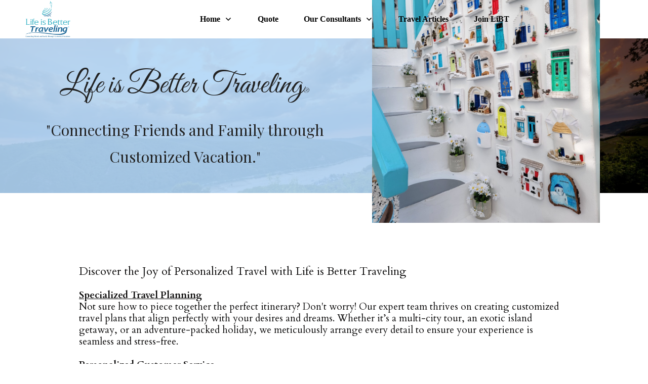

--- FILE ---
content_type: text/html; charset=UTF-8
request_url: https://lifeisbettertraveling.com/
body_size: 424281
content:
<!DOCTYPE html>
<!--[if IE 7]>
<html class="ie ie7" dir="ltr" lang="en-US" prefix="og: https://ogp.me/ns#">
<![endif]-->
<!--[if IE 8]>
<html class="ie ie8" dir="ltr" lang="en-US" prefix="og: https://ogp.me/ns#">
<![endif]-->
<!--[if !(IE 7) | !(IE 8)  ]><!-->
<html dir="ltr" lang="en-US" prefix="og: https://ogp.me/ns#"class="tcb">
<!--<![endif]-->
<head>
<meta name="MobileOptimized" content="width" />
<meta name="HandheldFriendly" content="true" />
<meta name="generator" content="Drupal 11 (https://www.drupal.org)" />

		<meta charset="UTF-8"/>
				
			<meta name="viewport" content="width=device-width, initial-scale=1.0"/>

	<style type="text/css" id="tcb-style-base-page-4398"  onLoad="typeof window.lightspeedOptimizeStylesheet === 'function' && window.lightspeedOptimizeStylesheet()" class="tcb-lightspeed-style">.thrv_widget_menu{position: relative;z-index: 10;}.thrv_widget_menu .fixed-menu-item{position: fixed !important;}.thrv_widget_menu.thrv_wrapper{overflow: visible !important;}.thrv_widget_menu .tve-ham-wrap{z-index: 999 !important;}.thrv_widget_menu li li .tve-item-dropdown-trigger{position: absolute;top: 0px;right: 0.5em;bottom: 0px;}.thrv_widget_menu ul ul{box-sizing: border-box;min-width: 100%;}.thrv_widget_menu .tve_w_menu .sub-menu{box-shadow: rgba(0,0,0,0.15) 0px 0px 9px 1px;background-color: rgb(255,255,255);}.thrv_widget_menu .tve_w_menu .sub-menu{visibility: hidden;display: none;}.thrv_widget_menu.tve-active-disabled .tve-state-active{cursor: default !important;}.thrv_widget_menu[class*="tve-custom-menu-switch-icon-"].tve-active-disabled .menu-item-has-children{cursor: pointer;}.tve-item-dropdown-trigger{flex: 0 0 auto;display: flex;justify-content: center;align-items: center;}.tve-item-dropdown-trigger svg{width: 1em;height: 1em;transition: transform 0.2s;fill: currentcolor;}.tve-item-dropdown-trigger:not(:empty){margin-left: 8px;}.tve-m-trigger{display: none;}.tve-m-trigger:focus,.tve-m-trigger:active{outline: none;}.tve-m-trigger:not(.tve-triggered-icon) .tcb-icon-close{display: none;}.tve-m-trigger:not(.tve-triggered-icon) .tcb-icon-open{position: relative;z-index: 1;}.tcb-icon-open,.tcb-icon-close{margin: 0px auto !important;padding: 0.3em !important;font-size: 33px;width: 33px;height: 33px;}.thrv_widget_menu.thrv_wrapper{padding: 0px;--tcb-menu-box-width-t: var(--tcb-menu-box-width-d);--tcb-menu-box-width-m: var(--tcb-menu-box-width-t);--tcb-menu-overlay-d: var(--tcb-menu-overlay);--tcb-menu-overlay-t: var(--tcb-menu-overlay-d);--tcb-menu-overlay-m: var(--tcb-menu-overlay-t);}.thrv_widget_menu.thrv_wrapper[class*="tve-custom-menu-switch-icon-"]{background: none !important;}.thrv_widget_menu.thrv_wrapper[class*="tve-custom-menu-switch-icon-"] .tcb-menu-overlay{display: none;pointer-events: none;}.thrv_widget_menu.thrv_wrapper[class*="tve-custom-menu-switch-icon-"] .tve-m-expanded.tve-ham-wrap{flex-direction: column;}.thrv_widget_menu.thrv_wrapper[class*="tve-custom-menu-switch-icon-"] .tve-m-expanded li > a{display: inline-flex;}.thrv_widget_menu.thrv_wrapper[class*="tve-custom-menu-switch-icon-"] .tve-m-expanded + .tcb-menu-overlay{display: block;top: 0px;right: 0px;bottom: 0px;left: 0px;position: fixed;}.thrv_widget_menu.thrv_wrapper[class*="tve-custom-menu-switch-icon-"] li{box-sizing: border-box;text-align: center;}.thrv_widget_menu.thrv_wrapper[class*="tve-custom-menu-switch-icon-"] .thrive-shortcode-html{position: relative;}.thrv_widget_menu.thrv_wrapper[class*="tve-custom-menu-switch-icon-"] .tve-item-dropdown-trigger{position: absolute;top: 0px;right: 0.8rem;bottom: 0px;height: 100% !important;transition: transform 0.2s;}.thrv_widget_menu.thrv_wrapper[class*="tve-custom-menu-switch-icon-"] .expand-children > a > .tve-item-dropdown-trigger{transform: rotate(180deg);}.thrv_widget_menu.thrv_wrapper[class*="tve-custom-menu-switch-icon-"] .m-icon{margin-left: -1em;}.thrv_widget_menu.thrv_wrapper[class*="tve-custom-menu-switch-icon-"] ul.tve_w_menu{box-sizing: border-box;}.thrv_widget_menu.thrv_wrapper[class*="tve-custom-menu-switch-icon-"] ul.tve_w_menu li{background-color: inherit;}.thrv_widget_menu.thrv_wrapper[class*="tve-custom-menu-switch-icon-"] ul.tve_w_menu ul{display: none;position: relative;width: 100%;left: 0px;top: 0px;}.thrv_widget_menu.thrv_wrapper[class*="tve-custom-menu-switch-icon-"] ul.tve_w_menu li:not(#increase-spec):not(.ccls){padding: 0px;width: 100%;margin-top: 0px;margin-bottom: 0px;margin-left: 0px !important;margin-right: 0px !important;}.thrv_widget_menu.thrv_wrapper[class*="tve-custom-menu-switch-icon-"] ul.tve_w_menu li:not(#increase-spec):not(.ccls):focus,.thrv_widget_menu.thrv_wrapper[class*="tve-custom-menu-switch-icon-"] ul.tve_w_menu li:not(#increase-spec):not(.ccls):active{outline: none;}.thrv_widget_menu.thrv_wrapper[class*="tve-custom-menu-switch-icon-"] ul.tve_w_menu li:not(#increase-spec):not(.ccls) a{padding: 10px 2em;}.thrv_widget_menu.thrv_wrapper[class*="tve-custom-menu-switch-icon-"][class*="light-tmp"] ul.tve_w_menu{background-color: rgb(255,255,255);}.thrv_widget_menu.thrv_wrapper[class*="tve-custom-menu-switch-icon-"][class*="light-tmp"] ul.tve_w_menu .sub-menu{box-shadow: none;}.thrv_widget_menu.thrv_wrapper[class*="tve-custom-menu-switch-icon-"][class*="light-tmp"] ul.tve_w_menu li li{background-color: rgb(250,250,250);box-shadow: none;}.thrv_widget_menu.thrv_wrapper[class*="tve-custom-menu-switch-icon-"][class*="dark-tmp"] ul.tve_w_menu{background-color: rgb(30,30,31);}.thrv_widget_menu.thrv_wrapper[class*="tve-custom-menu-switch-icon-"][class*="dark-tmp"] ul.tve_w_menu li .sub-menu li{background-color: rgb(41,41,42);}.thrv_widget_menu.thrv_wrapper[class*="tve-custom-menu-switch-icon-"][class*="dark-tmp"] ul.tve_w_menu li > a{color: rgb(255,255,255);}.thrv_widget_menu.thrv_wrapper[class*="tve-custom-menu-switch-icon-"].tve-mobile-dropdown .tve-ham-wrap.tve-m-expanded{flex-direction: column;}.thrv_widget_menu.thrv_wrapper[class*="tve-custom-menu-switch-icon-"].tve-mobile-dropdown :not(.tve-ham-wrap) > ul.tve_w_menu,.thrv_widget_menu.thrv_wrapper[class*="tve-custom-menu-switch-icon-"].tve-mobile-dropdown .tve-ham-wrap{height: auto;max-height: 0px;opacity: 0;left: 0px;overflow: hidden;width: 100%;position: absolute;transition: max-height 0.1s,opacity 0.1s;}.thrv_widget_menu.thrv_wrapper[class*="tve-custom-menu-switch-icon-"].tve-mobile-dropdown :not(.tve-ham-wrap) > ul.tve_w_menu.tve-m-expanded,.thrv_widget_menu.thrv_wrapper[class*="tve-custom-menu-switch-icon-"].tve-mobile-dropdown .tve-ham-wrap.tve-m-expanded{opacity: 1;max-height: fit-content;top: 100%;}.thrv_widget_menu.thrv_wrapper[class*="tve-custom-menu-switch-icon-"].tve-mobile-dropdown .tve-m-trigger{position: relative;}.thrv_widget_menu.thrv_wrapper[class*="tve-custom-menu-switch-icon-"].tve-mobile-dropdown .tve-m-trigger .thrv_icon:not(.tcb-icon-close-offscreen){display: block;transition: opacity 0.3s;}.thrv_widget_menu.thrv_wrapper[class*="tve-custom-menu-switch-icon-"].tve-mobile-dropdown .tve-m-trigger .tcb-icon-close,.thrv_widget_menu.thrv_wrapper[class*="tve-custom-menu-switch-icon-"].tve-mobile-dropdown .tve-m-trigger .tcb-icon-close-offscreen{position: absolute;top: 0px;left: 50%;transform: translateX(-50%);opacity: 0;}.thrv_widget_menu.thrv_wrapper[class*="tve-custom-menu-switch-icon-"].tve-mobile-dropdown .tve-m-trigger.tve-triggered-icon .tcb-icon-close{opacity: 1;}.thrv_widget_menu.thrv_wrapper[class*="tve-custom-menu-switch-icon-"].tve-mobile-dropdown .tve-m-trigger.tve-triggered-icon .tcb-icon-open{opacity: 0;}.thrv_widget_menu.thrv_wrapper[class*="tve-custom-menu-switch-icon-"].tve-mobile-side-right .tve-ham-wrap.tve-m-expanded,.thrv_widget_menu.thrv_wrapper[class*="tve-custom-menu-switch-icon-"].tve-mobile-side-left .tve-ham-wrap.tve-m-expanded,.thrv_widget_menu.thrv_wrapper[class*="tve-custom-menu-switch-icon-"].tve-mobile-side-fullscreen .tve-ham-wrap.tve-m-expanded{display: flex;}.thrv_widget_menu.thrv_wrapper[class*="tve-custom-menu-switch-icon-"].tve-mobile-side-right :not(.tve-ham-wrap) > ul.tve_w_menu,.thrv_widget_menu.thrv_wrapper[class*="tve-custom-menu-switch-icon-"].tve-mobile-side-right .tve-ham-wrap,.thrv_widget_menu.thrv_wrapper[class*="tve-custom-menu-switch-icon-"].tve-mobile-side-left :not(.tve-ham-wrap) > ul.tve_w_menu,.thrv_widget_menu.thrv_wrapper[class*="tve-custom-menu-switch-icon-"].tve-mobile-side-left .tve-ham-wrap,.thrv_widget_menu.thrv_wrapper[class*="tve-custom-menu-switch-icon-"].tve-mobile-side-fullscreen :not(.tve-ham-wrap) > ul.tve_w_menu,.thrv_widget_menu.thrv_wrapper[class*="tve-custom-menu-switch-icon-"].tve-mobile-side-fullscreen .tve-ham-wrap{top: 0px;display: block;height: 100vh;width: 80vw !important;padding: 60px;position: fixed;transition: left 0.2s;overflow: hidden auto !important;}.thrv_widget_menu.thrv_wrapper[class*="tve-custom-menu-switch-icon-"].tve-mobile-side-right :not(.tve-ham-wrap) > ul.tve_w_menu::-webkit-scrollbar,.thrv_widget_menu.thrv_wrapper[class*="tve-custom-menu-switch-icon-"].tve-mobile-side-right .tve-ham-wrap::-webkit-scrollbar,.thrv_widget_menu.thrv_wrapper[class*="tve-custom-menu-switch-icon-"].tve-mobile-side-left :not(.tve-ham-wrap) > ul.tve_w_menu::-webkit-scrollbar,.thrv_widget_menu.thrv_wrapper[class*="tve-custom-menu-switch-icon-"].tve-mobile-side-left .tve-ham-wrap::-webkit-scrollbar,.thrv_widget_menu.thrv_wrapper[class*="tve-custom-menu-switch-icon-"].tve-mobile-side-fullscreen :not(.tve-ham-wrap) > ul.tve_w_menu::-webkit-scrollbar,.thrv_widget_menu.thrv_wrapper[class*="tve-custom-menu-switch-icon-"].tve-mobile-side-fullscreen .tve-ham-wrap::-webkit-scrollbar{width: 14px;height: 8px;}.thrv_widget_menu.thrv_wrapper[class*="tve-custom-menu-switch-icon-"].tve-mobile-side-right :not(.tve-ham-wrap) > ul.tve_w_menu::-webkit-scrollbar-track,.thrv_widget_menu.thrv_wrapper[class*="tve-custom-menu-switch-icon-"].tve-mobile-side-right .tve-ham-wrap::-webkit-scrollbar-track,.thrv_widget_menu.thrv_wrapper[class*="tve-custom-menu-switch-icon-"].tve-mobile-side-left :not(.tve-ham-wrap) > ul.tve_w_menu::-webkit-scrollbar-track,.thrv_widget_menu.thrv_wrapper[class*="tve-custom-menu-switch-icon-"].tve-mobile-side-left .tve-ham-wrap::-webkit-scrollbar-track,.thrv_widget_menu.thrv_wrapper[class*="tve-custom-menu-switch-icon-"].tve-mobile-side-fullscreen :not(.tve-ham-wrap) > ul.tve_w_menu::-webkit-scrollbar-track,.thrv_widget_menu.thrv_wrapper[class*="tve-custom-menu-switch-icon-"].tve-mobile-side-fullscreen .tve-ham-wrap::-webkit-scrollbar-track{background: none;}.thrv_widget_menu.thrv_wrapper[class*="tve-custom-menu-switch-icon-"].tve-mobile-side-right :not(.tve-ham-wrap) > ul.tve_w_menu::-webkit-scrollbar-thumb,.thrv_widget_menu.thrv_wrapper[class*="tve-custom-menu-switch-icon-"].tve-mobile-side-right .tve-ham-wrap::-webkit-scrollbar-thumb,.thrv_widget_menu.thrv_wrapper[class*="tve-custom-menu-switch-icon-"].tve-mobile-side-left :not(.tve-ham-wrap) > ul.tve_w_menu::-webkit-scrollbar-thumb,.thrv_widget_menu.thrv_wrapper[class*="tve-custom-menu-switch-icon-"].tve-mobile-side-left .tve-ham-wrap::-webkit-scrollbar-thumb,.thrv_widget_menu.thrv_wrapper[class*="tve-custom-menu-switch-icon-"].tve-mobile-side-fullscreen :not(.tve-ham-wrap) > ul.tve_w_menu::-webkit-scrollbar-thumb,.thrv_widget_menu.thrv_wrapper[class*="tve-custom-menu-switch-icon-"].tve-mobile-side-fullscreen .tve-ham-wrap::-webkit-scrollbar-thumb{height: 23px;border: 4px solid rgba(0,0,0,0);-webkit-background-clip: padding-box;border-radius: 7px;background-color: rgba(0,0,0,0.15);box-shadow: rgba(0,0,0,0.05) -1px -1px 0px inset,rgba(0,0,0,0.05) 1px 1px 0px inset;}.thrv_widget_menu.thrv_wrapper[class*="tve-custom-menu-switch-icon-"].tve-mobile-side-right :not(.tve-ham-wrap) > ul.tve_w_menu.tve-m-expanded,.thrv_widget_menu.thrv_wrapper[class*="tve-custom-menu-switch-icon-"].tve-mobile-side-right .tve-ham-wrap.tve-m-expanded,.thrv_widget_menu.thrv_wrapper[class*="tve-custom-menu-switch-icon-"].tve-mobile-side-left :not(.tve-ham-wrap) > ul.tve_w_menu.tve-m-expanded,.thrv_widget_menu.thrv_wrapper[class*="tve-custom-menu-switch-icon-"].tve-mobile-side-left .tve-ham-wrap.tve-m-expanded,.thrv_widget_menu.thrv_wrapper[class*="tve-custom-menu-switch-icon-"].tve-mobile-side-fullscreen :not(.tve-ham-wrap) > ul.tve_w_menu.tve-m-expanded,.thrv_widget_menu.thrv_wrapper[class*="tve-custom-menu-switch-icon-"].tve-mobile-side-fullscreen .tve-ham-wrap.tve-m-expanded{box-shadow: rgba(0,0,0,0.15) 0px 0px 9px 1px;}.admin-bar .thrv_widget_menu.thrv_wrapper[class*="tve-custom-menu-switch-icon-"].tve-mobile-side-right :not(.tve-ham-wrap) > ul.tve_w_menu,.admin-bar .thrv_widget_menu.thrv_wrapper[class*="tve-custom-menu-switch-icon-"].tve-mobile-side-right .tve-ham-wrap,.admin-bar .thrv_widget_menu.thrv_wrapper[class*="tve-custom-menu-switch-icon-"].tve-mobile-side-left :not(.tve-ham-wrap) > ul.tve_w_menu,.admin-bar .thrv_widget_menu.thrv_wrapper[class*="tve-custom-menu-switch-icon-"].tve-mobile-side-left .tve-ham-wrap,.admin-bar .thrv_widget_menu.thrv_wrapper[class*="tve-custom-menu-switch-icon-"].tve-mobile-side-fullscreen :not(.tve-ham-wrap) > ul.tve_w_menu,.admin-bar .thrv_widget_menu.thrv_wrapper[class*="tve-custom-menu-switch-icon-"].tve-mobile-side-fullscreen .tve-ham-wrap{top: 32px;height: calc(-32px + 100vh);}.thrv_widget_menu.thrv_wrapper[class*="tve-custom-menu-switch-icon-"].tve-mobile-side-right .tve-m-trigger .tcb-icon-close,.thrv_widget_menu.thrv_wrapper[class*="tve-custom-menu-switch-icon-"].tve-mobile-side-right .tve-m-trigger .tcb-icon-close-offscreen,.thrv_widget_menu.thrv_wrapper[class*="tve-custom-menu-switch-icon-"].tve-mobile-side-left .tve-m-trigger .tcb-icon-close,.thrv_widget_menu.thrv_wrapper[class*="tve-custom-menu-switch-icon-"].tve-mobile-side-left .tve-m-trigger .tcb-icon-close-offscreen,.thrv_widget_menu.thrv_wrapper[class*="tve-custom-menu-switch-icon-"].tve-mobile-side-fullscreen .tve-m-trigger .tcb-icon-close,.thrv_widget_menu.thrv_wrapper[class*="tve-custom-menu-switch-icon-"].tve-mobile-side-fullscreen .tve-m-trigger .tcb-icon-close-offscreen{display: block;position: fixed;z-index: 99;top: 0px;left: 0px;transform: translateX(-100%);transition: left 0.2s;}.admin-bar .thrv_widget_menu.thrv_wrapper[class*="tve-custom-menu-switch-icon-"].tve-mobile-side-right .tve-m-trigger .tcb-icon-close,.admin-bar .thrv_widget_menu.thrv_wrapper[class*="tve-custom-menu-switch-icon-"].tve-mobile-side-right .tve-m-trigger .tcb-icon-close-offscreen,.admin-bar .thrv_widget_menu.thrv_wrapper[class*="tve-custom-menu-switch-icon-"].tve-mobile-side-left .tve-m-trigger .tcb-icon-close,.admin-bar .thrv_widget_menu.thrv_wrapper[class*="tve-custom-menu-switch-icon-"].tve-mobile-side-left .tve-m-trigger .tcb-icon-close-offscreen,.admin-bar .thrv_widget_menu.thrv_wrapper[class*="tve-custom-menu-switch-icon-"].tve-mobile-side-fullscreen .tve-m-trigger .tcb-icon-close,.admin-bar .thrv_widget_menu.thrv_wrapper[class*="tve-custom-menu-switch-icon-"].tve-mobile-side-fullscreen .tve-m-trigger .tcb-icon-close-offscreen{top: 32px;}.thrv_widget_menu.thrv_wrapper[class*="tve-custom-menu-switch-icon-"].tve-mobile-side-right .tve-m-trigger.close-offscreen-icon-available .tcb-icon-close,.thrv_widget_menu.thrv_wrapper[class*="tve-custom-menu-switch-icon-"].tve-mobile-side-left .tve-m-trigger.close-offscreen-icon-available .tcb-icon-close,.thrv_widget_menu.thrv_wrapper[class*="tve-custom-menu-switch-icon-"].tve-mobile-side-fullscreen .tve-m-trigger.close-offscreen-icon-available .tcb-icon-close{opacity: 0;}.thrv_widget_menu.thrv_wrapper[class*="tve-custom-menu-switch-icon-"].tve-mobile-side-right .tve-triggered-icon .tcb-icon-open,.thrv_widget_menu.thrv_wrapper[class*="tve-custom-menu-switch-icon-"].tve-mobile-side-left .tve-triggered-icon .tcb-icon-open,.thrv_widget_menu.thrv_wrapper[class*="tve-custom-menu-switch-icon-"].tve-mobile-side-fullscreen .tve-triggered-icon .tcb-icon-open{display: block;}.thrv_widget_menu.thrv_wrapper[class*="tve-custom-menu-switch-icon-"].tve-mobile-side-right[class*="light-tmp-third"] .tcb-icon-close,.thrv_widget_menu.thrv_wrapper[class*="tve-custom-menu-switch-icon-"].tve-mobile-side-right[class*="light-tmp-third"] .tcb-icon-close-offscreen,.thrv_widget_menu.thrv_wrapper[class*="tve-custom-menu-switch-icon-"].tve-mobile-side-left[class*="light-tmp-third"] .tcb-icon-close,.thrv_widget_menu.thrv_wrapper[class*="tve-custom-menu-switch-icon-"].tve-mobile-side-left[class*="light-tmp-third"] .tcb-icon-close-offscreen,.thrv_widget_menu.thrv_wrapper[class*="tve-custom-menu-switch-icon-"].tve-mobile-side-fullscreen[class*="light-tmp-third"] .tcb-icon-close,.thrv_widget_menu.thrv_wrapper[class*="tve-custom-menu-switch-icon-"].tve-mobile-side-fullscreen[class*="light-tmp-third"] .tcb-icon-close-offscreen{color: rgb(255,255,255);}.thrv_widget_menu.thrv_wrapper[class*="tve-custom-menu-switch-icon-"].tve-mobile-side-right[class*="light-tmp"],.thrv_widget_menu.thrv_wrapper[class*="tve-custom-menu-switch-icon-"].tve-mobile-side-left[class*="light-tmp"],.thrv_widget_menu.thrv_wrapper[class*="tve-custom-menu-switch-icon-"].tve-mobile-side-fullscreen[class*="light-tmp"]{background-color: rgb(255,255,255);}.thrv_widget_menu.thrv_wrapper[class*="tve-custom-menu-switch-icon-"].tve-mobile-side-right[class*="dark-tmp"] :not(.tve-ham-wrap) > ul.tve_w_menu.tve-m-expanded,.thrv_widget_menu.thrv_wrapper[class*="tve-custom-menu-switch-icon-"].tve-mobile-side-right[class*="dark-tmp"] .tve-ham-wrap.tve-m-expanded,.thrv_widget_menu.thrv_wrapper[class*="tve-custom-menu-switch-icon-"].tve-mobile-side-left[class*="dark-tmp"] :not(.tve-ham-wrap) > ul.tve_w_menu.tve-m-expanded,.thrv_widget_menu.thrv_wrapper[class*="tve-custom-menu-switch-icon-"].tve-mobile-side-left[class*="dark-tmp"] .tve-ham-wrap.tve-m-expanded,.thrv_widget_menu.thrv_wrapper[class*="tve-custom-menu-switch-icon-"].tve-mobile-side-fullscreen[class*="dark-tmp"] :not(.tve-ham-wrap) > ul.tve_w_menu.tve-m-expanded,.thrv_widget_menu.thrv_wrapper[class*="tve-custom-menu-switch-icon-"].tve-mobile-side-fullscreen[class*="dark-tmp"] .tve-ham-wrap.tve-m-expanded{background: rgb(57,57,57);}.thrv_widget_menu.thrv_wrapper[class*="tve-custom-menu-switch-icon-"].tve-mobile-side-left :not(.tve-ham-wrap) > ul.tve_w_menu,.thrv_widget_menu.thrv_wrapper[class*="tve-custom-menu-switch-icon-"].tve-mobile-side-left .tve-ham-wrap{left: -100%;}.thrv_widget_menu.thrv_wrapper[class*="tve-custom-menu-switch-icon-"].tve-mobile-side-left :not(.tve-ham-wrap) > ul.tve_w_menu.tve-m-expanded,.thrv_widget_menu.thrv_wrapper[class*="tve-custom-menu-switch-icon-"].tve-mobile-side-left .tve-ham-wrap.tve-m-expanded{left: 0px;}.thrv_widget_menu.thrv_wrapper[class*="tve-custom-menu-switch-icon-"].tve-mobile-side-left .tve-m-trigger.tve-triggered-icon .tcb-icon-close,.thrv_widget_menu.thrv_wrapper[class*="tve-custom-menu-switch-icon-"].tve-mobile-side-left .tve-m-trigger.tve-triggered-icon .tcb-icon-close-offscreen{left: 80vw;}.thrv_widget_menu.thrv_wrapper[class*="tve-custom-menu-switch-icon-"].tve-mobile-side-fullscreen :not(.tve-ham-wrap) > ul.tve_w_menu,.thrv_widget_menu.thrv_wrapper[class*="tve-custom-menu-switch-icon-"].tve-mobile-side-fullscreen .tve-ham-wrap{left: -100%;}.thrv_widget_menu.thrv_wrapper[class*="tve-custom-menu-switch-icon-"].tve-mobile-side-fullscreen :not(.tve-ham-wrap) > ul.tve_w_menu.tve-m-expanded,.thrv_widget_menu.thrv_wrapper[class*="tve-custom-menu-switch-icon-"].tve-mobile-side-fullscreen .tve-ham-wrap.tve-m-expanded{width: 100vw !important;left: 0px;}.thrv_widget_menu.thrv_wrapper[class*="tve-custom-menu-switch-icon-"].tve-mobile-side-fullscreen .tve-m-trigger.tve-triggered-icon .tcb-icon-close,.thrv_widget_menu.thrv_wrapper[class*="tve-custom-menu-switch-icon-"].tve-mobile-side-fullscreen .tve-m-trigger.tve-triggered-icon .tcb-icon-close-offscreen{left: 100%;}.thrv_widget_menu.thrv_wrapper[class*="tve-custom-menu-switch-icon-"].tve-mobile-side-right[data-offscreen-width-setup] .tve-m-trigger.tve-triggered-icon .tcb-icon-close-offscreen{left: max(100% - var(--tcb-menu-box-width),0vw) !important;}.thrv_widget_menu.thrv_wrapper[class*="tve-custom-menu-switch-icon-"].tve-mobile-side-right[data-offscreen-width-setup] .tve-ham-wrap.tve-m-expanded{left: max(100% - var(--tcb-menu-box-width),0vw) !important;}.thrv_widget_menu.thrv_wrapper[class*="tve-custom-menu-switch-icon-"].tve-mobile-side-right :not(.tve-ham-wrap) > ul.tve_w_menu,.thrv_widget_menu.thrv_wrapper[class*="tve-custom-menu-switch-icon-"].tve-mobile-side-right .tve-ham-wrap{left: calc(100% + 4px);}.thrv_widget_menu.thrv_wrapper[class*="tve-custom-menu-switch-icon-"].tve-mobile-side-right :not(.tve-ham-wrap) > ul.tve_w_menu.tve-m-expanded,.thrv_widget_menu.thrv_wrapper[class*="tve-custom-menu-switch-icon-"].tve-mobile-side-right .tve-ham-wrap.tve-m-expanded{left: 20vw;}.thrv_widget_menu.thrv_wrapper[class*="tve-custom-menu-switch-icon-"].tve-mobile-side-right .tve-m-trigger .tcb-icon-close,.thrv_widget_menu.thrv_wrapper[class*="tve-custom-menu-switch-icon-"].tve-mobile-side-right .tve-m-trigger .tcb-icon-close-offscreen{left: 100%;transform: none;}.thrv_widget_menu.thrv_wrapper[class*="tve-custom-menu-switch-icon-"].tve-mobile-side-right .tve-m-trigger.tve-triggered-icon .tcb-icon-close,.thrv_widget_menu.thrv_wrapper[class*="tve-custom-menu-switch-icon-"].tve-mobile-side-right .tve-m-trigger.tve-triggered-icon .tcb-icon-close-offscreen{left: 20vw;}.thrv_widget_menu.thrv_wrapper[class*="tve-custom-menu-switch-icon-"][class*="light-tmp-third"] :not(.tve-ham-wrap) > ul.tve_w_menu,.thrv_widget_menu.thrv_wrapper[class*="tve-custom-menu-switch-icon-"][class*="light-tmp-third"] .tve-ham-wrap{background-color: rgb(57,163,209);}.thrv_widget_menu.thrv_wrapper[class*="tve-custom-menu-switch-icon-"][class*="light-tmp-third"] :not(.tve-ham-wrap) > ul.tve_w_menu li > a,.thrv_widget_menu.thrv_wrapper[class*="tve-custom-menu-switch-icon-"][class*="light-tmp-third"] .tve-ham-wrap li > a{color: rgb(255,255,255);}.thrv_widget_menu.thrv_wrapper ul.tve_w_menu{display: flex;justify-content: center;align-items: center;flex-wrap: wrap;}.thrv_widget_menu.thrv_wrapper ul.tve_w_menu.tve_vertical{display: inline-block;box-sizing: border-box;}.thrv_widget_menu.thrv_wrapper ul.tve_w_menu.tve_vertical li > a{max-width: 100%;}.thrv_widget_menu.thrv_wrapper ul.tve_w_menu.tve_vertical li.expand-children{overflow: visible;}.thrv_widget_menu.thrv_wrapper ul.tve_w_menu.tve_vertical li.expand-children > .sub-menu{visibility: visible;}.thrv_widget_menu.thrv_wrapper ul.tve_w_menu.tve_vertical ul{position: relative;}.thrv_widget_menu.thrv_wrapper ul.tve_w_menu.tve_vertical ul ul{top: 0px;left: 0px;}.thrv_widget_menu.thrv_wrapper ul.tve_w_menu.tve_vertical ul li{position: relative;}.thrv_widget_menu.thrv_wrapper ul.tve_w_menu.tve_vertical .tcb-menu-logo-wrap{display: none !important;}.thrv_widget_menu.thrv_wrapper ul.tve_w_menu.tve_horizontal li:hover,.thrv_widget_menu.thrv_wrapper ul.tve_w_menu.tve_horizontal li.expand-children{overflow: visible;}.thrv_widget_menu.thrv_wrapper ul.tve_w_menu.tve_horizontal li:hover > .sub-menu,.thrv_widget_menu.thrv_wrapper ul.tve_w_menu.tve_horizontal li:hover .tcb-mega-drop-inner > ul,.thrv_widget_menu.thrv_wrapper ul.tve_w_menu.tve_horizontal li.expand-children > .sub-menu,.thrv_widget_menu.thrv_wrapper ul.tve_w_menu.tve_horizontal li.expand-children .tcb-mega-drop-inner > ul{visibility: visible;}.thrv_widget_menu.thrv_wrapper ul.tve_w_menu > li{flex: 0 1 auto;cursor: pointer;}.thrv_widget_menu.thrv_wrapper ul.tve_w_menu > li a:focus{outline: none;}.thrv_widget_menu.thrv_wrapper ul.tve_w_menu li > a:not(.tcb-logo){font-size: 16px;line-height: 2em;color: inherit !important;text-decoration: inherit !important;box-shadow: none;letter-spacing: initial;}.thrv_widget_menu.thrv_wrapper ul.tve_w_menu .sub-menu li{padding: 0px;}.thrv_widget_menu.thrv_wrapper ul.tve_w_menu .sub-menu li a:hover{background-color: rgba(0,0,0,0);}.thrv_widget_menu.thrv_wrapper ul.tve_w_menu .tve-dropdown-icon-down{display: none;}.thrv_widget_menu.thrv_wrapper li.c-brackets > a::before,.thrv_widget_menu.thrv_wrapper li.c-brackets > a::after,.thrv_widget_menu.thrv_wrapper li.c-brackets .tve-hover-anim::before,.thrv_widget_menu.thrv_wrapper li.c-brackets .tve-hover-anim::after{transition: height 0.3s,opacity 0.3s,transform 0.3s;background-color: currentcolor;box-sizing: border-box;display: inline-block;border-color: inherit;pointer-events: none;position: absolute;font-weight: 100;width: 100%;content: "";opacity: 0;height: 1px;left: 0px;top: 0px;}.thrv_widget_menu.thrv_wrapper li.c-brackets:hover > a::before,.thrv_widget_menu.thrv_wrapper li.c-brackets:hover > a::after,.thrv_widget_menu.thrv_wrapper li.c-brackets:hover .tve-hover-anim::before,.thrv_widget_menu.thrv_wrapper li.c-brackets:hover .tve-hover-anim::after{opacity: 1;}.thrv_widget_menu.thrv_wrapper li.c-brackets > a::before,.thrv_widget_menu.thrv_wrapper li.c-brackets > a::after,.thrv_widget_menu.thrv_wrapper li.c-brackets .tve-hover-anim::before,.thrv_widget_menu.thrv_wrapper li.c-brackets .tve-hover-anim::after{background: none;font-size: 1em;height: 100%;top: 0px;bottom: 0px;justify-content: center;align-items: center;display: inline-flex !important;position: absolute;width: 0.3em;}.thrv_widget_menu.thrv_wrapper li.c-brackets > a::before,.thrv_widget_menu.thrv_wrapper li.c-brackets .tve-hover-anim::before{content: "[";left: -0.5em;transform: translateX(1.25em);}.thrv_widget_menu.thrv_wrapper li.c-brackets > a::after,.thrv_widget_menu.thrv_wrapper li.c-brackets .tve-hover-anim::after{content: "]";right: -0.5em;left: auto;transform: translateX(-1.25em);}.thrv_widget_menu.thrv_wrapper li.c-brackets:hover > a::before,.thrv_widget_menu.thrv_wrapper li.c-brackets:hover > a::after,.thrv_widget_menu.thrv_wrapper li.c-brackets:hover .tve-hover-anim::before,.thrv_widget_menu.thrv_wrapper li.c-brackets:hover .tve-hover-anim::after{transform: translateX(0px);}.thrv_widget_menu.thrv_wrapper li.c-underline > a::before,.thrv_widget_menu.thrv_wrapper li.c-underline > a::after,.thrv_widget_menu.thrv_wrapper li.c-underline .tve-hover-anim::before,.thrv_widget_menu.thrv_wrapper li.c-underline .tve-hover-anim::after{transition: height 0.3s,opacity 0.3s,transform 0.3s;background-color: currentcolor;box-sizing: border-box;display: inline-block;border-color: inherit;pointer-events: none;position: absolute;font-weight: 100;width: 100%;content: "";opacity: 0;height: 1px;left: 0px;top: 0px;}.thrv_widget_menu.thrv_wrapper li.c-underline:hover > a::before,.thrv_widget_menu.thrv_wrapper li.c-underline:hover > a::after,.thrv_widget_menu.thrv_wrapper li.c-underline:hover .tve-hover-anim::before,.thrv_widget_menu.thrv_wrapper li.c-underline:hover .tve-hover-anim::after{opacity: 1;}.thrv_widget_menu.thrv_wrapper li.c-underline > a::after,.thrv_widget_menu.thrv_wrapper li.c-underline .tve-hover-anim::after{transform: translate(-50%,-10px);height: 2px;width: 40%;top: 105%;left: 50%;}.thrv_widget_menu.thrv_wrapper li.c-underline:hover > a::after,.thrv_widget_menu.thrv_wrapper li.c-underline:hover .tve-hover-anim::after{transform: translate(-50%,-5px);height: 1px;}.thrv_widget_menu.thrv_wrapper li.c-underline:hover > a::before,.thrv_widget_menu.thrv_wrapper li.c-underline:hover .tve-hover-anim::before{display: none;}.thrv_widget_menu.thrv_wrapper li.c-double > a::before,.thrv_widget_menu.thrv_wrapper li.c-double > a::after,.thrv_widget_menu.thrv_wrapper li.c-double .tve-hover-anim::before,.thrv_widget_menu.thrv_wrapper li.c-double .tve-hover-anim::after{transition: height 0.3s,opacity 0.3s,transform 0.3s;background-color: currentcolor;box-sizing: border-box;display: inline-block;border-color: inherit;pointer-events: none;position: absolute;font-weight: 100;width: 100%;content: "";opacity: 0;height: 1px;left: 0px;top: 0px;}.thrv_widget_menu.thrv_wrapper li.c-double:hover > a::before,.thrv_widget_menu.thrv_wrapper li.c-double:hover > a::after,.thrv_widget_menu.thrv_wrapper li.c-double:hover .tve-hover-anim::before,.thrv_widget_menu.thrv_wrapper li.c-double:hover .tve-hover-anim::after{opacity: 1;}.thrv_widget_menu.thrv_wrapper li.c-double > a::before,.thrv_widget_menu.thrv_wrapper li.c-double .tve-hover-anim::before{display: block !important;transform: translateY(-10px) !important;top: 4px !important;}.thrv_widget_menu.thrv_wrapper li.c-double > a::after,.thrv_widget_menu.thrv_wrapper li.c-double .tve-hover-anim::after{transform: translateY(10px);top: calc(100% - 6px);}.thrv_widget_menu.thrv_wrapper li.c-double:hover > a::before,.thrv_widget_menu.thrv_wrapper li.c-double:hover > a::after,.thrv_widget_menu.thrv_wrapper li.c-double:hover .tve-hover-anim::before,.thrv_widget_menu.thrv_wrapper li.c-double:hover .tve-hover-anim::after{transform: translateY(0px) !important;}.thrv_widget_menu.thrv_wrapper li.c-thick > a::before,.thrv_widget_menu.thrv_wrapper li.c-thick > a::after,.thrv_widget_menu.thrv_wrapper li.c-thick .tve-hover-anim::before,.thrv_widget_menu.thrv_wrapper li.c-thick .tve-hover-anim::after{transition: height 0.3s,opacity 0.3s,transform 0.3s;background-color: currentcolor;box-sizing: border-box;display: inline-block;border-color: inherit;pointer-events: none;position: absolute;font-weight: 100;width: 100%;content: "";opacity: 0;height: 1px;left: 0px;top: 0px;}.thrv_widget_menu.thrv_wrapper li.c-thick:hover > a::before,.thrv_widget_menu.thrv_wrapper li.c-thick:hover > a::after,.thrv_widget_menu.thrv_wrapper li.c-thick:hover .tve-hover-anim::before,.thrv_widget_menu.thrv_wrapper li.c-thick:hover .tve-hover-anim::after{opacity: 1;}.thrv_widget_menu.thrv_wrapper li.c-thick > a::after,.thrv_widget_menu.thrv_wrapper li.c-thick .tve-hover-anim::after{transform: translate(-50%,-10px);width: 50%;top: 105%;left: 50%;}.thrv_widget_menu.thrv_wrapper li.c-thick:hover > a::after,.thrv_widget_menu.thrv_wrapper li.c-thick:hover .tve-hover-anim::after{transform: translate(-50%,-5px);height: 4px;}.thrv_widget_menu.thrv_wrapper li.c-thick:hover > a::before,.thrv_widget_menu.thrv_wrapper li.c-thick:hover .tve-hover-anim::before{display: none;}.thrv_widget_menu.thrv_wrapper .tve_w_menu .tve-disabled-text-inner{flex: 1 1 auto;display: inline-block;max-width: 100%;overflow: hidden;text-overflow: ellipsis;white-space: nowrap;}.thrv_widget_menu.thrv_wrapper .tve_w_menu .m-icon{display: flex;justify-content: center;align-items: center;flex: 0 0 1em;width: 1em;height: 1em;margin-right: 8px;margin-bottom: 2px;}.thrv_widget_menu.thrv_wrapper .tve_w_menu .m-icon svg{width: 100%;height: 100%;line-height: 1em;stroke-width: 0px;stroke: currentcolor;fill: currentcolor;}.thrv_widget_menu.thrv_wrapper.tve-regular .tve_w_menu.tve_vertical{width: 100%;}.thrv_widget_menu.thrv_wrapper.tve-regular .tve_w_menu.tve_vertical ul{width: 100%;}.thrv_widget_menu.thrv_wrapper.tve-regular .tve_w_menu.tve_vertical li{display: block;}.thrv_widget_menu.thrv_wrapper.tve-regular .tve_w_menu.tve_vertical > li ul{padding: 0px;}.thrv_widget_menu.thrv_wrapper.tve-regular .tve_w_menu.tve_vertical li.expand-children > ul{display: block;visibility: visible;}.thrv_widget_menu.thrv_wrapper.tve-regular .tve_w_menu.tve_horizontal li:hover > ul,.thrv_widget_menu.thrv_wrapper.tve-regular .tve_w_menu.tve_horizontal li.expand-children > ul{display: block;}div:not(#increase-specificity) .thrv_widget_menu.thrv_wrapper.tve-regular .tve_w_menu.tve_horizontal > li:first-child{margin-left: 0px !important;}div:not(#increase-specificity) .thrv_widget_menu.thrv_wrapper.tve-regular .tve_w_menu.tve_horizontal > li:last-child{margin-right: 0px !important;}.thrv_widget_menu.thrv_wrapper.tve-regular .tve_w_menu li{overflow: hidden;display: flex;justify-content: center;flex-direction: column;}.thrv_widget_menu.thrv_wrapper.tve-regular .tve_w_menu li li > a .tve-item-dropdown-trigger svg{transform: rotate(-90deg);}.thrv_widget_menu.thrv_wrapper.tve-regular .tve_w_menu li li.menu-item-has-children > a{padding: 2px 1.5em 2px 15px;}.thrv_widget_menu.thrv_wrapper.tve-regular .tve_w_menu li li.menu-item-has-children > a .tve-item-dropdown-trigger{right: 0.25em;}.thrv_widget_menu.thrv_wrapper.tve-regular:not(.tcb-mega-std).da-fade ul.tve_vertical li > ul{float: left;transition: max-height,opacity 0.2s;}.thrv_widget_menu.thrv_wrapper.tve-regular:not(.tcb-mega-std).da-fade ul.tve_vertical li:not(.expand-children):hover > ul{visibility: hidden;max-height: 0px;opacity: 0;}.thrv_widget_menu.thrv_wrapper.tve-regular:not(.tcb-mega-std).da-fade ul.tve_vertical li:not(.expand-children):hover > ul > li{max-height: 0px;}.thrv_widget_menu.thrv_wrapper.tve-regular:not(.tcb-mega-std).da-fade ul > li ul{max-height: 0px;display: initial !important;visibility: hidden;opacity: 0;}.thrv_widget_menu.thrv_wrapper.tve-regular:not(.tcb-mega-std).da-fade ul > li:hover > ul,.thrv_widget_menu.thrv_wrapper.tve-regular:not(.tcb-mega-std).da-fade ul > li.expand-children > ul{visibility: visible;max-height: fit-content;opacity: 1;}.thrv_widget_menu.thrv_wrapper.tve-regular:not(.tcb-mega-std).da-fade ul > li:hover > ul > li,.thrv_widget_menu.thrv_wrapper.tve-regular:not(.tcb-mega-std).da-fade ul > li.expand-children > ul > li{max-height: fit-content;}.thrv_widget_menu.thrv_wrapper.tve-regular:not(.tcb-mega-std).da-fade ul > li ul{transition: 0.2s;}.thrv_widget_menu.thrv_wrapper.tve-regular:not(.tcb-mega-std).da-slide1 ul.tve_vertical li ul{float: left;}.thrv_widget_menu.thrv_wrapper.tve-regular:not(.tcb-mega-std).da-slide1 ul.tve_vertical li:not(.expand-children):hover > ul > li{opacity: 0;height: 0px;overflow: hidden;visibility: hidden;}.thrv_widget_menu.thrv_wrapper.tve-regular:not(.tcb-mega-std).da-slide1 ul > li > ul{display: initial !important;}.thrv_widget_menu.thrv_wrapper.tve-regular:not(.tcb-mega-std).da-slide1 ul > li > ul > li{height: 0px;opacity: 0;overflow: hidden;visibility: hidden;}.thrv_widget_menu.thrv_wrapper.tve-regular:not(.tcb-mega-std).da-slide1 ul > li > ul > li:hover > ul,.thrv_widget_menu.thrv_wrapper.tve-regular:not(.tcb-mega-std).da-slide1 ul > li > ul > li.expand-children > ul{width: 100%;}.thrv_widget_menu.thrv_wrapper.tve-regular:not(.tcb-mega-std).da-slide1 ul > li > ul > li ul{width: 0px;transition: width 0.35s ease-in-out;}.thrv_widget_menu.thrv_wrapper.tve-regular:not(.tcb-mega-std).da-slide1 ul > li > ul > li ul li{height: 40px;}.thrv_widget_menu.thrv_wrapper.tve-regular:not(.tcb-mega-std).da-slide1 ul > li:hover > ul > li,.thrv_widget_menu.thrv_wrapper.tve-regular:not(.tcb-mega-std).da-slide1 ul > li.expand-children > ul > li{opacity: 1;height: 40px;overflow: visible;visibility: visible;}.thrv_widget_menu.thrv_wrapper.tve-regular:not(.tcb-mega-std).da-slide1 ul > li > ul > li{transition: 0.2s,opacity;}.thrv_widget_menu.thrv_wrapper.tve-regular:not(.tcb-mega-std).da-slide1 ul > li > ul > li ul{transition: width 0.25s ease-in-out;}.thrv_widget_menu.thrv_wrapper.tve-regular:not(.tcb-mega-std).da-slide2 ul.tve_vertical li ul{float: left;}.thrv_widget_menu.thrv_wrapper.tve-regular:not(.tcb-mega-std).da-slide2 ul.tve_vertical li:not(.expand-children):hover > ul > li{opacity: 0;height: 0px;overflow: hidden;visibility: hidden;}.thrv_widget_menu.thrv_wrapper.tve-regular:not(.tcb-mega-std).da-slide2 ul > li > ul{display: initial !important;}.thrv_widget_menu.thrv_wrapper.tve-regular:not(.tcb-mega-std).da-slide2 ul > li > ul > li{height: 0px;opacity: 0;overflow: hidden;visibility: hidden;}.thrv_widget_menu.thrv_wrapper.tve-regular:not(.tcb-mega-std).da-slide2 ul > li > ul > li:hover > ul,.thrv_widget_menu.thrv_wrapper.tve-regular:not(.tcb-mega-std).da-slide2 ul > li > ul > li.expand-children > ul{width: 100%;}.thrv_widget_menu.thrv_wrapper.tve-regular:not(.tcb-mega-std).da-slide2 ul > li > ul > li ul{width: 0px;transition: width 0.35s ease-in-out;}.thrv_widget_menu.thrv_wrapper.tve-regular:not(.tcb-mega-std).da-slide2 ul > li > ul > li ul li{height: 40px;}.thrv_widget_menu.thrv_wrapper.tve-regular:not(.tcb-mega-std).da-slide2 ul > li:hover > ul > li,.thrv_widget_menu.thrv_wrapper.tve-regular:not(.tcb-mega-std).da-slide2 ul > li.expand-children > ul > li{opacity: 1;height: 40px;overflow: visible;visibility: visible;}.thrv_widget_menu.thrv_wrapper.tve-regular:not(.tcb-mega-std).da-slide2 ul > li > ul > li{transition: 0.15s linear,opacity linear;}.thrv_widget_menu.thrv_wrapper.tve-regular:not(.tcb-mega-std).da-slide2 ul > li > ul > li ul{transition: width 0.25s linear;}.thrv_widget_menu.thrv_wrapper.tve-regular:not(.tcb-mega-std):not([class*="vmd"]) ul.tve_vertical:not(#_) li:not(.expand-children) > .sub-menu{padding: 0px !important;margin: 0px !important;border: medium !important;}.thrv_widget_menu.thrv_wrapper.tve-regular:not(.tcb-mega-std):not([class*="vmd"]) ul.tve_vertical:not(#_) li::after{content: "";display: table;clear: both;}.thrv_widget_menu.thrv_wrapper.tve-regular:not(.tcb-mega-std):not([class*="vmd"]) ul.tve_vertical:not(#_) li > ul,.thrv_widget_menu.thrv_wrapper.tve-regular:not(.tcb-mega-std):not([class*="vmd"]) ul.tve_vertical:not(#_) li > ul:hover{max-height: 0px;visibility: hidden;}.thrv_widget_menu.thrv_wrapper.tve-regular:not(.tcb-mega-std):not([class*="vmd"]) ul.tve_vertical:not(#_) li.expand-children > ul{max-height: fit-content;visibility: visible;}.thrv_widget_menu.thrv_wrapper.tve-regular:not(.tcb-mega-std):not([class*="vmd"]) ul.tve_vertical ul .tve-item-dropdown-trigger{transform: rotate(90deg);}.thrv_widget_menu.thrv_wrapper.tve-regular:not(.tcb-mega-std).vmd-right ul.tve_vertical li,.thrv_widget_menu.thrv_wrapper.tve-regular:not(.tcb-mega-std).vmd-left ul.tve_vertical li{position: relative;}.thrv_widget_menu.thrv_wrapper.tve-regular:not(.tcb-mega-std).vmd-right ul.tve_vertical ul:not(#_),.thrv_widget_menu.thrv_wrapper.tve-regular:not(.tcb-mega-std).vmd-left ul.tve_vertical ul:not(#_){position: absolute;left: unset;right: 100%;top: 0px;}.thrv_widget_menu.thrv_wrapper.tve-regular:not(.tcb-mega-std).vmd-right ul.tve_vertical ul:not(#_){left: 100% !important;right: unset;}.thrv_widget_menu.thrv_wrapper.tve-regular:not(.tcb-mega-std).vmd-right ul.tve_vertical .tve-item-dropdown-trigger{transform: rotate(-90deg);}.thrv_widget_menu.thrv_wrapper.tve-regular:not(.tcb-mega-std).vmd-right ul.tve_vertical .tve-item-dropdown-trigger:not(:empty){margin: 0px 0px 0px 8px;}.thrv_widget_menu.thrv_wrapper.tve-regular:not(.tcb-mega-std).vmd-right ul.tve_vertical ul .tve-item-dropdown-trigger{transform: rotate(0deg);}.thrv_widget_menu.thrv_wrapper.tve-regular:not(.tcb-mega-std).vmd-right ul.tve_vertical ul .tve-item-dropdown-trigger:not(:empty){margin: 0px;}.thrv_widget_menu.thrv_wrapper.tve-regular:not(.tcb-mega-std).vmd-left ul.tve_vertical .tve-item-dropdown-trigger{transform: rotate(90deg);}.thrv_widget_menu.thrv_wrapper.tve-regular:not(.tcb-mega-std).vmd-left ul.tve_vertical .tve-item-dropdown-trigger:not(:empty){margin: 0px 0px 0px 8px;}.thrv_widget_menu.thrv_wrapper.tve-regular:not(.tcb-mega-std).vmd-left ul.tve_vertical ul .tve-item-dropdown-trigger{transform: rotate(180deg);}.thrv_widget_menu.thrv_wrapper.tve-regular:not(.tcb-mega-std).vmd-left ul.tve_vertical ul .tve-item-dropdown-trigger:not(:empty){margin: 0px;}.thrv_widget_menu.thrv_wrapper.tve-regular:not(.tcb-mega-std).da-fold ul.tve_vertical li ul{float: left;}.thrv_widget_menu.thrv_wrapper.tve-regular:not(.tcb-mega-std).da-fold ul.tve_vertical li:not(.expand-children):hover > ul{visibility: hidden;max-height: 0px;opacity: 0;}.thrv_widget_menu.thrv_wrapper.tve-regular:not(.tcb-mega-std).da-fold ul > li > ul{max-height: 0px;display: initial !important;visibility: hidden;opacity: 0;}.thrv_widget_menu.thrv_wrapper.tve-regular:not(.tcb-mega-std).da-fold ul > li:hover > ul,.thrv_widget_menu.thrv_wrapper.tve-regular:not(.tcb-mega-std).da-fold ul > li.expand-children > ul{visibility: visible;max-height: fit-content;opacity: 1;}.thrv_widget_menu.thrv_wrapper.tve-regular:not(.tcb-mega-std).da-fold ul > li ul{transform: perspective(400px) rotate3d(1,0,0,-90deg);transform-origin: 50% 0px 0px;transition: 0.35s,color 0.35s;}.thrv_widget_menu.thrv_wrapper.tve-regular:not(.tcb-mega-std).da-fold ul > li ul ul{transform: perspective(1600px) rotate3d(0,1,0,-90deg);transform-origin: 0px 0px 0px;}.thrv_widget_menu.thrv_wrapper.tve-regular:not(.tcb-mega-std).da-fold ul.tve_horizontal > li:hover > ul,.thrv_widget_menu.thrv_wrapper.tve-regular:not(.tcb-mega-std).da-fold ul.tve_horizontal > li.expand-children > ul{transform: perspective(400px) rotate3d(0,0,0,0deg);}.thrv_widget_menu.thrv_wrapper.tve-regular:not(.tcb-mega-std).da-fold ul.tve_horizontal > li:hover > ul > li:hover > ul,.thrv_widget_menu.thrv_wrapper.tve-regular:not(.tcb-mega-std).da-fold ul.tve_horizontal > li:hover > ul > li.expand-children > ul,.thrv_widget_menu.thrv_wrapper.tve-regular:not(.tcb-mega-std).da-fold ul.tve_horizontal > li.expand-children > ul > li:hover > ul,.thrv_widget_menu.thrv_wrapper.tve-regular:not(.tcb-mega-std).da-fold ul.tve_horizontal > li.expand-children > ul > li.expand-children > ul{transform: perspective(400px) rotate3d(0,0,0,0deg);}.thrv_widget_menu.thrv_wrapper.tve-regular:not(.tcb-mega-std).da-fold ul.tve_vertical > li ul ul{transform: perspective(400px) rotate3d(1,0,0,-90deg);transform-origin: 50% 0px 0px;}.thrv_widget_menu.thrv_wrapper.tve-regular:not(.tcb-mega-std).da-fold ul.tve_vertical li.expand-children > ul{transform: perspective(400px) rotate3d(0,0,0,0deg);}.thrv_widget_menu.thrv_wrapper.tve-regular:not(.tcb-mega-std):not([class*="da"]) ul.tve_w_menu.tve_horizontal > li > ul{display: block;visibility: hidden;top: -100000px;}.thrv_widget_menu.thrv_wrapper.tve-regular:not(.tcb-mega-std):not([class*="da"]) ul.tve_w_menu.tve_horizontal > li:hover > ul,.thrv_widget_menu.thrv_wrapper.tve-regular:not(.tcb-mega-std):not([class*="da"]) ul.tve_w_menu.tve_horizontal > li.expand-children > ul{top: 100%;visibility: visible;}.thrv_widget_menu.thrv_wrapper[class*="tve-menu-template-"] ul.tve_w_menu.tve_vertical{padding: 0px;}.thrv_widget_menu.thrv_wrapper[class*="tve-menu-template-"] ul.tve_w_menu.tve_vertical li{margin: 0px;}.thrv_widget_menu.thrv_wrapper[class*="tve-menu-template-"] ul.tve_w_menu > li{margin: 0px 15px;}.thrv_widget_menu.thrv_wrapper[class*="tve-menu-template-"] ul.tve_w_menu > li ul{border: medium;background-color: rgb(255,255,255);border-radius: 0px;}.thrv_widget_menu.thrv_wrapper[class*="tve-menu-template-"] ul.tve_w_menu > li > a{font-weight: 600;}.thrv_widget_menu.thrv_wrapper[class*="tve-menu-template-"] ul.tve_w_menu .sub-menu li{font-weight: normal;}.thrv_widget_menu.thrv_wrapper[class*="light-tmp-first"] ul.tve_w_menu > li:hover > a{color: rgb(57,163,209);}.thrv_widget_menu.thrv_wrapper[class*="light-tmp-first"] ul.tve_w_menu .sub-menu li a{color: rgb(102,102,102);}.thrv_widget_menu.thrv_wrapper[class*="light-tmp-first"] ul.tve_w_menu .sub-menu li:hover > a{color: rgb(54,54,54);text-decoration: none !important;}.thrv_widget_menu.thrv_wrapper[class*="light-tmp-second"] ul.tve_w_menu > li:hover{background-color: rgb(255,255,255);box-shadow: rgba(0,0,0,0.15) 0px 0px 9px 1px;}.thrv_widget_menu.thrv_wrapper[class*="light-tmp-second"] ul.tve_w_menu > li{padding: 0px;}.thrv_widget_menu.thrv_wrapper[class*="light-tmp-second"] ul.tve_w_menu > li a{background-color: inherit;padding: 6px 10px;z-index: 20;}.thrv_widget_menu.thrv_wrapper[class*="light-tmp-second"] ul.tve_w_menu .sub-menu > li a{color: rgb(102,102,102);}.thrv_widget_menu.thrv_wrapper[class*="light-tmp-second"] ul.tve_w_menu .sub-menu > li:hover > a{color: rgb(57,163,209);}.thrv_widget_menu.thrv_wrapper[class*="light-tmp-third"] ul.tve_w_menu > li{margin: 0px;border-right: medium;}.thrv_widget_menu.thrv_wrapper[class*="light-tmp-third"] ul.tve_w_menu > li:not(:last-of-type){border-right: 1px solid rgb(217,217,217);}.thrv_widget_menu.thrv_wrapper[class*="light-tmp-third"] ul.tve_w_menu > li a{color: rgb(51,51,51);}.thrv_widget_menu.thrv_wrapper[class*="light-tmp-third"] ul.tve_w_menu li:hover{background-color: rgb(57,163,209);color: rgb(255,255,255) !important;}.thrv_widget_menu.thrv_wrapper[class*="light-tmp-third"] ul.tve_w_menu li:hover a{color: inherit !important;}.thrv_widget_menu.thrv_wrapper[class*="light-tmp-third"] ul.tve_w_menu .sub-menu{box-shadow: none;background-color: rgb(57,163,209);}.thrv_widget_menu.thrv_wrapper[class*="light-tmp-third"] ul.tve_w_menu .sub-menu li{background-color: rgb(57,163,209);color: rgb(255,255,255) !important;}.thrv_widget_menu.thrv_wrapper[class*="light-tmp-third"] ul.tve_w_menu .sub-menu li:hover{color: rgb(224,238,246) !important;}.thrv_widget_menu.thrv_wrapper[class*="dark-tmp"] ul.tve_w_menu{background-color: rgb(60,61,64);}.thrv_widget_menu.thrv_wrapper[class*="dark-tmp"] ul.tve_w_menu > li a{color: rgb(255,255,255) !important;}.thrv_widget_menu.thrv_wrapper[class*="dark-tmp"] ul.tve_w_menu .sub-menu{box-shadow: none;}.thrv_widget_menu.thrv_wrapper[class*="dark-tmp"] ul.tve_w_menu .sub-menu li{background-color: rgb(30,30,31) !important;}.thrv_widget_menu.thrv_wrapper[class*="dark-tmp"] ul.tve_w_menu .sub-menu li:hover > a{color: rgb(255,255,255);}.thrv_widget_menu.thrv_wrapper[class*="dark-tmp"] ul.tve_w_menu .sub-menu li a{color: rgb(175,175,175);}.thrv_widget_menu.thrv_wrapper[class*="dark-tmp"] .tcb-icon-close,.thrv_widget_menu.thrv_wrapper[class*="dark-tmp"] .tcb-icon-close-offscreen{color: rgb(255,255,255);}.thrv_widget_menu.thrv_wrapper[class*="dark-tmp"] .tcb-icon-close svg,.thrv_widget_menu.thrv_wrapper[class*="dark-tmp"] .tcb-icon-close-offscreen svg{color: inherit;}.thrv_widget_menu.thrv_wrapper[class*="dark-tmp"].tve-mobile-dropdown .tcb-icon-close,.thrv_widget_menu.thrv_wrapper[class*="dark-tmp"].tve-mobile-dropdown .tcb-icon-close-offscreen{color: rgb(17,17,17);}.thrv_widget_menu.thrv_wrapper[class*="dark-tmp-fourth"] ul.tve_w_menu .sub-menu li a{color: rgb(175,175,175) !important;}.thrv_widget_menu.thrv_wrapper[class*="dark-tmp-fourth"] ul.tve_w_menu > li:hover > a{color: rgb(57,163,209) !important;}.thrv_widget_menu.thrv_wrapper[class*="dark-tmp-fourth"] ul.tve_w_menu .sub-menu li:hover > a{color: rgb(255,255,255) !important;text-decoration: underline !important;}.thrv_widget_menu.thrv_wrapper[class*="dark-tmp-fifth"] ul.tve_w_menu > li:hover{background-color: rgb(30,30,31);}.thrv_widget_menu.thrv_wrapper[class*="dark-tmp-fifth"] ul.tve_w_menu > li{padding: 0px;}.thrv_widget_menu.thrv_wrapper[class*="dark-tmp-fifth"] ul.tve_w_menu > li a{background-color: inherit;padding: 2px 10px;z-index: 9;}.thrv_widget_menu.thrv_wrapper[class*="dark-tmp-fifth"] ul.tve_w_menu .sub-menu li a{color: rgb(175,175,175) !important;}.thrv_widget_menu.thrv_wrapper[class*="dark-tmp-fifth"] ul.tve_w_menu .sub-menu li:hover > a{color: rgb(57,163,209) !important;}.thrv_widget_menu.thrv_wrapper[class*="dark-tmp-sixth"] ul.tve_w_menu > li{margin: 0px !important;border-right: medium;}.thrv_widget_menu.thrv_wrapper[class*="dark-tmp-sixth"] ul.tve_w_menu > li:not(:last-of-type){border-right: 1px solid rgb(217,217,217);}.thrv_widget_menu.thrv_wrapper[class*="dark-tmp-sixth"] ul.tve_w_menu > li:hover{background-color: rgb(57,163,209);}.thrv_widget_menu.thrv_wrapper[class*="dark-tmp-sixth"] ul.tve_w_menu .sub-menu > li{background-color: rgb(57,163,209) !important;}.thrv_widget_menu.thrv_wrapper[class*="dark-tmp-sixth"] ul.tve_w_menu .sub-menu > li:hover{background-color: rgb(57,163,209);}.thrv_widget_menu.thrv_wrapper[class*="dark-tmp-sixth"] ul.tve_w_menu .sub-menu > li:hover > a{color: rgb(255,255,255) !important;}.thrv_widget_menu.thrv_wrapper[class*="dark-tmp-sixth"] ul.tve_w_menu .sub-menu > li > a{color: rgb(224,238,246) !important;}.tve_w_menu ul{left: 100%;top: 0px;}.tve_w_menu > li > ul{top: 100%;left: 0px;}.thrv_widget_menu [data-item-display-desktop="icon"] > a > .m-icon,.thrv_widget_menu [data-item-display-desktop="icon"] > .m-icon,.thrv_widget_menu [data-item-display-desktop="icon"] .tcb-mm-text .m-icon,.thrv_widget_menu [data-item-display-desktop="icon"] > a > .tcb-mm-text .m-icon{display: flex !important;margin-right: 0px !important;}.thrv_widget_menu [data-item-display-desktop="icon"] > a > .tcb-menu-item-image,.thrv_widget_menu [data-item-display-desktop="icon"] > .tcb-menu-item-image,.thrv_widget_menu [data-item-display-desktop="icon"] > a > .tcb-mm-image,.thrv_widget_menu [data-item-display-desktop="icon"] > .tcb-mm-image{display: none !important;}.thrv_widget_menu [data-item-display-desktop="icon"] > a > .tve-disabled-text-inner,.thrv_widget_menu [data-item-display-desktop="icon"] > .tve-disabled-text-inner,.thrv_widget_menu [data-item-display-desktop="icon"] > .tcb-mm-text > .tve-disabled-text-inner,.thrv_widget_menu [data-item-display-desktop="icon"] > a > .tcb-mm-text > .tve-disabled-text-inner{display: none !important;}.thrv_widget_menu [data-item-display-desktop="icon-text"] > a > .m-icon,.thrv_widget_menu [data-item-display-desktop="icon-text"] > .m-icon,.thrv_widget_menu [data-item-display-desktop="icon-text"] > .tcb-mm-text .m-icon,.thrv_widget_menu [data-item-display-desktop="icon-text"] > a > .tcb-mm-text .m-icon{display: flex !important;}.thrv_widget_menu [data-item-display-desktop="icon-text"] > a > .tcb-menu-item-image,.thrv_widget_menu [data-item-display-desktop="icon-text"] > .tcb-menu-item-image,.thrv_widget_menu [data-item-display-desktop="icon-text"] > a > .tcb-mm-image,.thrv_widget_menu [data-item-display-desktop="icon-text"] > .tcb-mm-image{display: none !important;}.thrv_widget_menu [data-item-display-desktop="icon-text"] > a > .tve-disabled-text-inner,.thrv_widget_menu [data-item-display-desktop="icon-text"] > .tve-disabled-text-inner,.thrv_widget_menu [data-item-display-desktop="icon-text"] > .tcb-mm-text > .tve-disabled-text-inner,.thrv_widget_menu [data-item-display-desktop="icon-text"] > a > .tcb-mm-text > .tve-disabled-text-inner{display: inline-block !important;}.thrv_widget_menu [data-item-display-desktop="text"] > a > .m-icon,.thrv_widget_menu [data-item-display-desktop="text"] > .m-icon,.thrv_widget_menu [data-item-display-desktop="text"] > .tcb-mm-text .m-icon,.thrv_widget_menu [data-item-display-desktop="text"] > a > .tcb-mm-text .m-icon{display: none !important;}.thrv_widget_menu [data-item-display-desktop="text"] > a > .tcb-menu-item-image,.thrv_widget_menu [data-item-display-desktop="text"] > .tcb-menu-item-image,.thrv_widget_menu [data-item-display-desktop="text"] > a > .tcb-mm-image,.thrv_widget_menu [data-item-display-desktop="text"] > .tcb-mm-image{display: none !important;}.thrv_widget_menu [data-item-display-desktop="text"] > a > .tve-disabled-text-inner,.thrv_widget_menu [data-item-display-desktop="text"] > .tve-disabled-text-inner,.thrv_widget_menu [data-item-display-desktop="text"] > .tcb-mm-text > .tve-disabled-text-inner,.thrv_widget_menu [data-item-display-desktop="text"] > a > .tcb-mm-text > .tve-disabled-text-inner{display: inline-block !important;}.thrv_widget_menu [data-item-display-desktop="image"] > a > .m-icon,.thrv_widget_menu [data-item-display-desktop="image"] > .m-icon,.thrv_widget_menu [data-item-display-desktop="image"] > .tcb-mm-text .m-icon,.thrv_widget_menu [data-item-display-desktop="image"] > a > .tcb-mm-text .m-icon{display: none !important;}.thrv_widget_menu [data-item-display-desktop="image"] > .tcb-mm-text,.thrv_widget_menu [data-item-display-desktop="image"] > a > .tcb-mm-text{flex-grow: 0 !important;}.thrv_widget_menu [data-item-display-desktop="image"] > a > .tcb-menu-item-image,.thrv_widget_menu [data-item-display-desktop="image"] > .tcb-menu-item-image,.thrv_widget_menu [data-item-display-desktop="image"] > a > .tcb-mm-image,.thrv_widget_menu [data-item-display-desktop="image"] > .tcb-mm-image{display: flex !important;}.thrv_widget_menu [data-item-display-desktop="image"] > a > .tve-disabled-text-inner,.thrv_widget_menu [data-item-display-desktop="image"] > .tve-disabled-text-inner,.thrv_widget_menu [data-item-display-desktop="image"] > .tcb-mm-text > .tve-disabled-text-inner,.thrv_widget_menu [data-item-display-desktop="image"] > a > .tcb-mm-text > .tve-disabled-text-inner{display: none !important;}.thrv_widget_menu [data-item-display-desktop="image-text"] > a > .m-icon,.thrv_widget_menu [data-item-display-desktop="image-text"] > .m-icon,.thrv_widget_menu [data-item-display-desktop="image-text"] > .tcb-mm-text .m-icon,.thrv_widget_menu [data-item-display-desktop="image-text"] > a > .tcb-mm-text .m-icon{display: none !important;}.thrv_widget_menu [data-item-display-desktop="image-text"] > a > .tcb-menu-item-image,.thrv_widget_menu [data-item-display-desktop="image-text"] > .tcb-menu-item-image,.thrv_widget_menu [data-item-display-desktop="image-text"] > a > .tcb-mm-image,.thrv_widget_menu [data-item-display-desktop="image-text"] > .tcb-mm-image{display: flex !important;}.thrv_widget_menu [data-item-display-desktop="image-text"] > a > .tve-disabled-text-inner,.thrv_widget_menu [data-item-display-desktop="image-text"] > .tve-disabled-text-inner,.thrv_widget_menu [data-item-display-desktop="image-text"] > .tcb-mm-text > .tve-disabled-text-inner,.thrv_widget_menu [data-item-display-desktop="image-text"] > a > .tcb-mm-text > .tve-disabled-text-inner{display: inline-block !important;}body.logged-in .thrv_widget_menu .tcb-menu-display-desktop-logged-out{display: none !important;}body:not(.logged-in) .thrv_widget_menu .tcb-menu-display-desktop-logged-in{display: none !important;}:not(#_):not(#_) .thrv_widget_menu .tcb-menu-display-desktop-always{display: block !important;}.thrv_widget_menu .tcb-mm-image,.thrv_widget_menu .tcb-menu-item-image{background-size: cover;background-position: center center;position: relative;height: 45px;}.thrv_widget_menu .tcb-menu-img-hamburger.tcb--row,.thrv_widget_menu .tcb--row{flex-direction: row;}.thrv_widget_menu .tcb-menu-img-hamburger.tcb--row .tcb-menu-item-image,.thrv_widget_menu .tcb-menu-img-hamburger.tcb--row .m-icon,.thrv_widget_menu .tcb--row .tcb-menu-item-image,.thrv_widget_menu .tcb--row .m-icon{margin-right: 8px;}.thrv_widget_menu .tcb-menu-img-hamburger.tcb--row-reverse,.thrv_widget_menu .tcb--row-reverse{flex-direction: row-reverse;}.thrv_widget_menu .tcb-menu-img-hamburger.tcb--row-reverse .tcb-menu-item-image,.thrv_widget_menu .tcb-menu-img-hamburger.tcb--row-reverse .tcb-mm-image .m-icon,.thrv_widget_menu .tcb--row-reverse .tcb-menu-item-image,.thrv_widget_menu .tcb--row-reverse .tcb-mm-image .m-icon{margin-left: 8px;}.thrv_widget_menu .tcb--row-reverse:not(.tcb-menu-img-hamburger):not(.tcb-mm-text){flex-direction: row;}.thrv_widget_menu .tcb--row-reverse:not(.tcb-menu-img-hamburger):not(.tcb-mm-text) .tcb-menu-item-image,.thrv_widget_menu .tcb--row-reverse:not(.tcb-menu-img-hamburger):not(.tcb-mm-text) .m-icon{order: 3;margin-left: 8px;margin-right: 0px !important;}.thrv_widget_menu .tcb--row-reverse:not(.tcb-menu-img-hamburger):not(.tcb-mm-text).tcb-mm-container,.thrv_widget_menu .tcb--row-reverse:not(.tcb-menu-img-hamburger):not(.tcb-mm-text) .tcb-mm-container{flex-direction: row-reverse;}.thrv_widget_menu .tcb--row-reverse:not(.tcb-menu-img-hamburger):not(.tcb-mm-text).tcb-mm-container .tcb-mm-image,.thrv_widget_menu .tcb--row-reverse:not(.tcb-menu-img-hamburger):not(.tcb-mm-text) .tcb-mm-container .tcb-mm-image{margin-left: 8px;}.thrv_widget_menu .tcb--row-reverse:not(.tcb-menu-img-hamburger):not(.tcb-mm-text).tcb-mm-container .m-icon,.thrv_widget_menu .tcb--row-reverse:not(.tcb-menu-img-hamburger):not(.tcb-mm-text) .tcb-mm-container .m-icon{order: 0 !important;}.thrv_widget_menu .tcb-menu-img-hamburger.tcb--column,.thrv_widget_menu .tcb--column{flex-direction: column;justify-content: center;}.thrv_widget_menu .tcb-menu-img-hamburger.tcb--column .tcb-menu-item-image,.thrv_widget_menu .tcb-menu-img-hamburger.tcb--column .tcb-mm-image,.thrv_widget_menu .tcb--column .tcb-menu-item-image,.thrv_widget_menu .tcb--column .tcb-mm-image{flex-basis: auto !important;margin-bottom: 10px;}.thrv_widget_menu .tcb-menu-img-hamburger.tcb--column .tcb-mm-text,.thrv_widget_menu .tcb--column .tcb-mm-text{flex-basis: auto !important;}.thrv_widget_menu .tcb-menu-img-hamburger.tcb--column .m-icon,.thrv_widget_menu .tcb--column .m-icon{margin-right: 0px !important;margin-left: 0px !important;}.thrv_widget_menu .tcb-menu-img-hamburger.tcb--column .tve-item-dropdown-trigger,.thrv_widget_menu .tcb--column .tve-item-dropdown-trigger{position: absolute;bottom: 0.5em;right: 0px;}body:not(.logged-in) .thrv_widget_menu .tcb-menu-item-image[data-d-f="user"],body:not(.logged-in) .thrv_widget_menu .tcb-mm-image[data-d-f="user"]{display: none !important;}body:not(.tve_editor_page) .thrv_widget_menu [data-item-display-desktop="image-text"] > a > .tcb-menu-item-image.tcb-elem-placeholder,body:not(.tve_editor_page) .thrv_widget_menu [data-item-display-desktop="image-text"] > .tcb-menu-item-image.tcb-elem-placeholder,body:not(.tve_editor_page) .thrv_widget_menu [data-item-display-desktop="image-text"] > a > .tcb-mm-image.tcb-elem-placeholder,body:not(.tve_editor_page) .thrv_widget_menu [data-item-display-desktop="image-text"] > .tcb-mm-image.tcb-elem-placeholder,body:not(.tve_editor_page) .thrv_widget_menu [data-item-display-desktop="image"] > a > .tcb-menu-item-image.tcb-elem-placeholder,body:not(.tve_editor_page) .thrv_widget_menu [data-item-display-desktop="image"] > .tcb-menu-item-image.tcb-elem-placeholder,body:not(.tve_editor_page) .thrv_widget_menu [data-item-display-desktop="image"] > a > .tcb-mm-image.tcb-elem-placeholder,body:not(.tve_editor_page) .thrv_widget_menu [data-item-display-desktop="image"] > .tcb-mm-image.tcb-elem-placeholder,body:not(.tve_editor_page) .thrv_widget_menu [data-item-display-tablet="image-text"] > a > .tcb-menu-item-image.tcb-elem-placeholder,body:not(.tve_editor_page) .thrv_widget_menu [data-item-display-tablet="image-text"] > .tcb-menu-item-image.tcb-elem-placeholder,body:not(.tve_editor_page) .thrv_widget_menu [data-item-display-tablet="image-text"] > a > .tcb-mm-image.tcb-elem-placeholder,body:not(.tve_editor_page) .thrv_widget_menu [data-item-display-tablet="image-text"] > .tcb-mm-image.tcb-elem-placeholder,body:not(.tve_editor_page) .thrv_widget_menu [data-item-display-tablet="image"] > a > .tcb-menu-item-image.tcb-elem-placeholder,body:not(.tve_editor_page) .thrv_widget_menu [data-item-display-tablet="image"] > .tcb-menu-item-image.tcb-elem-placeholder,body:not(.tve_editor_page) .thrv_widget_menu [data-item-display-tablet="image"] > a > .tcb-mm-image.tcb-elem-placeholder,body:not(.tve_editor_page) .thrv_widget_menu [data-item-display-tablet="image"] > .tcb-mm-image.tcb-elem-placeholder,body:not(.tve_editor_page) .thrv_widget_menu [data-item-display-mobile="image-text"] > a > .tcb-menu-item-image.tcb-elem-placeholder,body:not(.tve_editor_page) .thrv_widget_menu [data-item-display-mobile="image-text"] > .tcb-menu-item-image.tcb-elem-placeholder,body:not(.tve_editor_page) .thrv_widget_menu [data-item-display-mobile="image-text"] > a > .tcb-mm-image.tcb-elem-placeholder,body:not(.tve_editor_page) .thrv_widget_menu [data-item-display-mobile="image-text"] > .tcb-mm-image.tcb-elem-placeholder,body:not(.tve_editor_page) .thrv_widget_menu [data-item-display-mobile="image"] > a > .tcb-menu-item-image.tcb-elem-placeholder,body:not(.tve_editor_page) .thrv_widget_menu [data-item-display-mobile="image"] > .tcb-menu-item-image.tcb-elem-placeholder,body:not(.tve_editor_page) .thrv_widget_menu [data-item-display-mobile="image"] > a > .tcb-mm-image.tcb-elem-placeholder,body:not(.tve_editor_page) .thrv_widget_menu [data-item-display-mobile="image"] > .tcb-mm-image.tcb-elem-placeholder{display: none !important;}.thrv_widget_menu[class*="tve-custom-menu-switch-icon-"] .tcb-mega-drop .thrv_text_element{display: none;}.thrv_widget_menu:not(#_):not(#_) li button{display: none !important;}.thrv_widget_menu:not(#_):not(#_) li a{--background-image: none;background-image: var(--background-image,none) !important;}.thrv_widget_menu:not(#_):not(#_) path{transition: none !important;}.thrv_widget_menu:not(#_):not(#_) li li li:first-child{margin-top: 0px !important;}.thrv_widget_menu:not(#_):not(#_) ul ul ul{padding-top: 0px !important;}.thrv_widget_menu:not(#_):not(#_):not(.tcb-mega-std).tve-regular ul.tve_w_menu > li ul{min-width: fit-content;}.thrv_widget_menu:not(#_):not(#_):not(.tcb-mega-std).tve-regular ul.tve_w_menu > li ul li{min-width: fit-content;}.thrv_widget_menu:not(#_):not(#_):not(.tcb-mega-std):not(.tve-regular) .tve-disabled-text-inner{white-space: normal;}:not(.tve-editor-main-content) .thrv_widget_menu:not(#_):not(#_):not(.tve-regular) li > a.tve-jump-scroll{pointer-events: none;}:not(.tve-editor-main-content) .thrv_widget_menu:not(#_):not(#_):not(.tve-regular) li > a.tve-jump-scroll .tve-item-dropdown-trigger{pointer-events: all;}:not(.tve-editor-main-content) .thrv_widget_menu:not(#_):not(#_):not(.tve-regular) .tcb-mega-drop li li > a.tve-jump-scroll{pointer-events: all;}.thrv-page-section{position: relative;box-sizing: border-box !important;}.thrv-page-section .tve-page-section-out{position: absolute;width: 100%;height: 100%;left: 0px;top: 0px;box-sizing: border-box;transition: box-shadow 0.5s;overflow: hidden;}.thrv-page-section.tve-height-update .tve-page-section-in{min-height: 150px;}.thrv-page-section .tve-page-section-in{box-sizing: border-box;margin-right: auto;margin-left: auto;position: relative;z-index: 1;min-height: 40px;}.tve-page-section-in > .thrv_wrapper:first-child{margin-top: 0px;}.tve-page-section-in > .thrv_wrapper:last-child{margin-bottom: 0px;}.thrv_wrapper .tve-content-box-background{position: absolute;width: 100%;height: 100% !important;left: 0px;top: 0px;overflow: hidden;-webkit-background-clip: padding-box;}.thrv_wrapper.thrv-content-box{box-sizing: border-box;position: relative;min-height: 10px;}.thrv_wrapper.thrv-content-box div:not(.thrv_icon):not(.ui-resizable-handle):not(.tve-auxiliary-icon-element){box-sizing: border-box;}.tve-cb{display: inline-block;vertical-align: middle;clear: both;overflow: visible;width: 100%;z-index: 1;position: relative;min-height: 10px;}.tcb-icon{display: inline-block;width: 1em;height: 1em;line-height: 1em;vertical-align: middle;stroke-width: 0px;stroke: currentcolor;fill: currentcolor;box-sizing: content-box;transform: rotate(var(--tcb-icon-rotation-angle,0deg));}svg.tcb-icon path:not([fill="none"]){fill: inherit !important;stroke: inherit !important;transition: none;}.thrv_icon{text-align: center;}.thrv-button{display: table !important;max-width: 100%;margin-left: auto;margin-right: auto;}.thrv-button.thrv_wrapper{padding: 0px;}.thrv-button .tcb-plain-text{cursor: pointer;}.tcb-with-icon:not(.tcb-flip) .tcb-button-texts{padding-left: 15px;}.tcb-with-icon.tcb-flip .tcb-button-icon{padding-left: 15px;}.tcb-with-icon .tcb-button-icon{display: block;}.tcb-with-icon .tcb-button-icon .thrv_wrapper.thrv_icon{margin: 0px;}a.tcb-button-link{background-color: rgb(26,188,156);padding: 12px 15px;font-size: 18px;box-sizing: border-box;display: inline-flex;align-items: center;overflow: hidden;width: 100%;text-align: center;line-height: 1.2em;}a.tcb-button-link:hover{background-color: rgb(21,162,136);}.tcb-flip a.tcb-button-link{flex-direction: row-reverse;}.thrv-button a.tcb-button-link{text-decoration: none !important;color: rgb(255,255,255);}a.tcb-button-link > span::before{position: absolute;content: "";display: none;top: -100px;bottom: -100px;width: 1px;left: 10px;background-color: rgb(0,121,0);}span.tcb-button-texts{color: inherit;display: block;flex: 1 1 0%;position: relative;}span.tcb-button-texts > span{display: block;padding: 0px;}span.tcb-button-icon{display: none;font-size: 1em;line-height: 0;position: relative;color: inherit;}span.tcb-button-icon .tcb-icon{height: 1em;}.thrv_wrapper.thrv-divider{padding-top: 20px;padding-bottom: 20px;margin: 0px;}.thrv_wrapper.thrv-divider hr{margin: 0px;}.tve_sep-1{border-style: none none solid !important;border-top: 0px !important;border-left: 0px !important;border-right: 0px !important;min-width: 10px;}.tve_image_caption{position: relative;}.tve_image_caption:not(.tcb-mm-image.tve-tab-image){height: auto !important;}.tve_image_caption .tve_image{max-width: 100%;width: 100%;}.thrv_text_element a:not(.tcb-button-link){font-size: inherit;}.tcb-style-wrap strong{font-weight: var(--g-bold-weight,bold);}.tcb-plain-text{cursor: text;}.thrv_text_element{overflow-wrap: break-word;}.tcb-logo{box-sizing: border-box !important;display: block;max-width: 100%;width: 240px;}.thrv_widget_menu .tcb-logo{width: auto;margin: 0px;}.tcb-logo.thrv_wrapper{padding: 0px;}.tcb-logo img{display: block;max-width: 100%;height: auto;}.tcb-post-title{overflow-wrap: break-word;}.tcb-post-title.thrv_wrapper{margin-top: 15px;margin-bottom: 15px;padding: 0px;}.tcb-post-title.thrv_wrapper a{text-decoration: none;}.tcb-post-title a{box-shadow: none;color: inherit;font-weight: inherit;transition: none;}.tcb-post-title:hover a{box-shadow: none;}.tcb-post-content{overflow-wrap: break-word;}.tcb-post-content.thrv_wrapper{margin-top: 15px;margin-bottom: 15px;padding: 0px;}#tve_editor .tcb-post-content p{font-size: 16px;line-height: 1.6em;}.tcb-post-date{color: inherit;display: inline-block;}.tcb-post-date.thrv_wrapper{margin: 5px 0px;}.tcb-post-list{box-sizing: content-box;display: flex;flex-flow: wrap;justify-content: flex-start;padding: 0px !important;}#tve_editor .tcb-post-list .tcb-post-title{line-height: 1.4em;}.tcb-post-list .tcb-post-date{font-family: Arial,Helvetica,sans-serif;}#tcb_landing_page .tcb-post-list p{font-size: 13px;}:not(#very-specific) .tcb-post-list.thrv_wrapper .thrv_wrapper:hover .tcb-post-title.thrv_wrapper.tcb-shortcode > a{color: inherit;}.tcb-post-read-more{display: table;float: left;position: relative;}.tcb-post-read-more.thrv_wrapper{margin-bottom: 0px;margin-top: 0px;padding: 0px;}.tcb-post-read-more .tcb-button-link{text-decoration: none !important;color: rgb(255,255,255);--tcb-applied-color: #fff;}.tcb-post-read-more:not([data-button-style]) .tcb-button-link{background-color: rgb(255,255,255) !important;border-radius: 5px;border: 1px solid rgb(215,215,215);color: rgb(10,10,10);--tcb-applied-color: #0a0a0a;font-size: 14px;padding: 10px;}.tcb-post-read-more:not([data-button-style]) .tcb-button-link:hover{background-color: rgb(255,255,255);color: rgb(0,143,255);}.tcb-post-read-more-link:hover{border: 1px solid rgb(0,143,255);}article{box-sizing: border-box;transition: opacity 1s ease-in-out;width: 100%;}article.thrv_wrapper{margin-bottom: 0px;margin-top: 0px;padding: 0px;}body:not(.tve_editor_page) .tcb-post-list[data-disabled-links="1"] article > .tve-article-cover,body:not(.tve_editor_page) .tcb-post-list[data-disabled-links="1"] article .tve-article-cover a{position: absolute;width: 100%;height: 100%;top: 0px;left: 0px;cursor: pointer;z-index: 12;}.tcb-article-cover-link,.tcb-post-list .tve-article-cover a{line-height: 0 !important;font-size: 0px !important;color: rgba(0,0,0,0) !important;}.tcb-post-list.empty-list{min-height: 20px;}.tcb-post-list.empty-list > *{display: none;}.tcb-post-list.empty-list:not(.tve-loading)::after{content: attr(data-no_posts_text) !important;display: block;height: 100%;text-align: center;width: 100%;}.tve-loading{position: relative;opacity: 0.7;}.tve-loading.load-bot{opacity: 1;}.tve-loading.load-bot::after{bottom: 0px;top: inherit;}.tve-loading::after{background-image: url("[data-uri]");background-color: rgba(0,0,0,0);background-position: center center;background-repeat: no-repeat;background-size: 50px;content: "";display: block;height: 50px;left: calc(50% - 25px) !important;position: absolute;top: calc(50% - 25px) !important;width: 50px;}.tve-loading article{opacity: 0.4;}.tcb-post-list,.tve-content-list{--tve-gallery-vertical-space: 10px;--tve-gallery-horizontal-space: 10px;--tve-gallery-column-height: 120px;--tve-gallery-gutter: 10px;}.tcb-image-gallery .tcb-image-gallery-container.tve-loading,.tcb-image-gallery .tcb-carousel-container.tve-loading,.tcb-post-list .tcb-image-gallery-container.tve-loading,.tcb-post-list .tcb-carousel-container.tve-loading,.tve-content-list .tcb-image-gallery-container.tve-loading,.tve-content-list .tcb-carousel-container.tve-loading,.thrive-display-testimonials .tcb-image-gallery-container.tve-loading,.thrive-display-testimonials .tcb-carousel-container.tve-loading{position: relative;opacity: 0.7;height: 100px;}.tcb-image-gallery .tcb-image-gallery-container.tve-loading.load-bot,.tcb-image-gallery .tcb-carousel-container.tve-loading.load-bot,.tcb-post-list .tcb-image-gallery-container.tve-loading.load-bot,.tcb-post-list .tcb-carousel-container.tve-loading.load-bot,.tve-content-list .tcb-image-gallery-container.tve-loading.load-bot,.tve-content-list .tcb-carousel-container.tve-loading.load-bot,.thrive-display-testimonials .tcb-image-gallery-container.tve-loading.load-bot,.thrive-display-testimonials .tcb-carousel-container.tve-loading.load-bot{opacity: 1;}.tcb-image-gallery .tcb-image-gallery-container.tve-loading.load-bot::after,.tcb-image-gallery .tcb-carousel-container.tve-loading.load-bot::after,.tcb-post-list .tcb-image-gallery-container.tve-loading.load-bot::after,.tcb-post-list .tcb-carousel-container.tve-loading.load-bot::after,.tve-content-list .tcb-image-gallery-container.tve-loading.load-bot::after,.tve-content-list .tcb-carousel-container.tve-loading.load-bot::after,.thrive-display-testimonials .tcb-image-gallery-container.tve-loading.load-bot::after,.thrive-display-testimonials .tcb-carousel-container.tve-loading.load-bot::after{bottom: 0px;top: inherit;}.tcb-image-gallery .tcb-image-gallery-container.tve-loading .tve_image_caption,.tcb-image-gallery .tcb-carousel-container.tve-loading .tve_image_caption,.tcb-post-list .tcb-image-gallery-container.tve-loading .tve_image_caption,.tcb-post-list .tcb-carousel-container.tve-loading .tve_image_caption,.tve-content-list .tcb-image-gallery-container.tve-loading .tve_image_caption,.tve-content-list .tcb-carousel-container.tve-loading .tve_image_caption,.thrive-display-testimonials .tcb-image-gallery-container.tve-loading .tve_image_caption,.thrive-display-testimonials .tcb-carousel-container.tve-loading .tve_image_caption{opacity: 0;}.tcb-image-gallery .tcb-image-gallery-container.tve-loading::after,.tcb-image-gallery .tcb-carousel-container.tve-loading::after,.tcb-post-list .tcb-image-gallery-container.tve-loading::after,.tcb-post-list .tcb-carousel-container.tve-loading::after,.tve-content-list .tcb-image-gallery-container.tve-loading::after,.tve-content-list .tcb-carousel-container.tve-loading::after,.thrive-display-testimonials .tcb-image-gallery-container.tve-loading::after,.thrive-display-testimonials .tcb-carousel-container.tve-loading::after{background-image: url("[data-uri]");background-color: rgba(0,0,0,0);background-position: center center;background-repeat: no-repeat;background-size: 50px;content: "";display: block;height: 50px;left: calc(50% - 25px);position: absolute;top: calc(50% - 25px);width: 50px;}.notifications-content-wrapper.tcb-permanently-hidden{display: none !important;}.tcb-permanently-hidden{display: none !important;}.tar-disabled{cursor: default;opacity: 0.4;pointer-events: none;}.tcb-clear::after{display: block;height: 0px;content: "";}.tve_ea_thrive_animation{opacity: 0;}.tve_ea_thrive_animation.tve_anim_start{opacity: 1;transition: 0.5s ease-out;}.tve_ea_thrive_animation.tve_anim_hang{visibility: visible !important;opacity: 1;}.tve_ea_thrive_animation.tve_anim_hang.tve_anim_start{animation-name: hang-sink,hang;animation-duration: 0.3s,1s;animation-delay: 0s,0.3s;animation-timing-function: ease-out,ease-in-out;animation-iteration-count: 1,infinite;animation-fill-mode: forwards;animation-direction: normal,alternate;}.tve_ea_thrive_animation.tve_anim_sweep_to_right{opacity: 1;visibility: visible !important;}.tve_ea_thrive_animation.tve_anim_sweep_to_right.thrive-animated-item{position: relative;}.tve_ea_thrive_animation.tve_anim_sweep_to_right.thrive-animated-item > div{position: relative;z-index: 1;}.tve_ea_thrive_animation.tve_anim_sweep_to_right.thrive-animated-item::before{content: "";position: absolute;top: 0px;right: 0px;bottom: 0px;left: 0px;}.tve_ea_thrive_animation.tve_anim_sweep_to_right.thrive-animated-item::after{visibility: visible;content: "";position: absolute;top: 0px;right: 0px;bottom: 0px;left: 0px;border-radius: 0px;transform: scaleX(0);transform-origin: 0px 50% 0px;transition-property: transform;transition-duration: 0.3s;transition-timing-function: ease-out;}.tve_ea_thrive_animation.tve_anim_sweep_to_right.tve_anim_start.thrive-animated-item::after,.tve_ea_thrive_animation.tve_anim_sweep_to_right:hover.thrive-animated-item::after{transform: scaleX(1) !important;}.tcb-flex-row{display: flex;flex-flow: row;align-items: stretch;justify-content: space-between;margin-top: 0px;margin-left: -15px;padding-bottom: 15px;padding-top: 15px;}.tcb-flex-col{flex: 1 1 auto;padding-top: 0px;padding-left: 15px;}.tcb-flex-row .tcb-flex-col{box-sizing: border-box;}.tcb--cols--2:not(.tcb-resized) > .tcb-flex-col{max-width: 50%;}.tcb-col{height: 100%;display: flex;flex-direction: column;position: relative;}.tcb-flex-row .tcb-col{box-sizing: border-box;}html{text-rendering: auto !important;}html body{text-rendering: auto !important;}body.tve_lp::before{content: none;}#tve_editor ul{margin-left: 20px;}#tve_editor ul.tve_w_menu{margin-left: 0px;}#tve_editor ul.tve_w_menu ul{margin-left: 0px;}.thrv_wrapper{margin-top: 20px;margin-bottom: 20px;padding: 1px;}.thrv_wrapper div{box-sizing: content-box;}.thrv_wrapper.tve-elem-default-pad{padding: 20px;}.thrv_wrapper.thrv_text_element,.thrv_wrapper.thrv-page-section{margin: 0px;}.thrv_wrapper.thrv-columns{margin-top: 10px;margin-bottom: 10px;padding: 0px;}.tve_shortcode_editor h1{padding: 0px;}p{font-size: 1em;}.tve_clearfix::after{content: "";display: block;clear: both;visibility: hidden;line-height: 0;height: 0px;}.tve_image{border-radius: 0px;box-shadow: none;}div .tve_image_caption{padding: 0px;max-width: 100% !important;box-sizing: border-box !important;}.tve_image_caption .tve_image_frame{display: block;max-width: 100%;position: relative;overflow: hidden;}.tve_image_caption .tve-image-overlay{position: absolute;top: 0px;right: 0px;bottom: 0px;left: 0px;height: 100%;width: 100%;}.tve_image_caption .tve_image{display: block;padding: 0px;height: auto;}.tve_image_caption.img_style_lifted_style1 .tve_image_frame{box-shadow: rgb(51,51,51) 4px 4px 6px -3px;}.tve_image_caption.img_style_rounded_corners .tve_image_frame{border-radius: 10px;}.tve_image_caption.img_style_lifted_style2 .tve_image_frame{position: relative;z-index: 1;padding-bottom: 15px;}.tve_image_caption.img_style_lifted_style2 .tve_image_frame::before,.tve_image_caption.img_style_lifted_style2 .tve_image_frame::after{z-index: -1;position: absolute;content: "";left: 14px;width: 60%;bottom: 25px;background: rgba(0,0,0,0.7);box-shadow: rgba(0,0,0,0.7) 0px 0px 8px 9px;transform: rotate(-2deg);border: 0px;height: 0px;}.tve_image_caption.img_style_lifted_style2 .tve_image_frame::after{transform: rotate(2deg);right: 14px;left: auto;}.tve-flexible-container{margin-bottom: 20px;position: relative;overflow: hidden;}.tve-flexible-container iframe{height: 100%;width: 100% !important;min-height: inherit;min-width: inherit;}a:not(.tcb-button-link) svg.tcb-icon{color: rgb(17,17,17);}.thrv_icon{line-height: 0;}.thrv_icon.tcb-icon-display{display: table;border-collapse: initial;}.thrv_icon.thrv_wrapper{margin-left: auto;margin-right: auto;padding: 0px;}.thrv_widget_menu li{margin-top: 0px;padding: 0px 10px;}.thrv_widget_menu.thrv_wrapper.tcb-mega-std .tve_w_menu.tve_horizontal > li ul{border: medium;}.thrv_widget_menu.thrv_wrapper.tve-vertical-menu{width: 100%;}.thrv_widget_menu.thrv_wrapper.tve_center{display: table;margin-left: auto !important;margin-right: auto !important;}.thrv_widget_menu.thrv_wrapper ul.tve_w_menu{position: relative;margin: 0px;padding: 0px 0px 0px 1em;list-style-type: none;list-style-image: none;}.thrv_widget_menu.thrv_wrapper ul.tve_w_menu ul{margin: 0px;padding: 0px 0px 0px 1em;list-style-type: none;list-style-image: none;background-color: rgb(255,255,255);}.thrv_widget_menu.thrv_wrapper ul.tve_w_menu li{margin-bottom: 0px;margin-left: 0px;}.thrv_widget_menu.thrv_wrapper ul.tve_w_menu li::before{content: "";display: none;}.thrv_widget_menu.thrv_wrapper ul.tve_w_menu li > a{color: rgb(55,55,55);text-decoration: none;display: flex;align-items: center;line-height: 1;position: relative;}.thrv_widget_menu.thrv_wrapper ul.tve_w_menu.tve_vertical > li ul{border: 1px solid rgb(180,180,180);border-radius: 3px;padding: 0px;}.thrv_widget_menu.thrv_wrapper ul.tve_w_menu.tve_vertical > li ul li > a{padding: 2px 15px;}.thrv_widget_menu.thrv_wrapper ul.tve_w_menu.tve_horizontal{z-index: 9;padding: 0px;}.thrv_widget_menu.thrv_wrapper ul.tve_w_menu.tve_horizontal li{display: inline-block;position: relative;padding: 2px 10px;max-width: 100%;}.thrv_widget_menu.thrv_wrapper ul.tve_w_menu.tve_horizontal > li ul{padding: 0px;position: absolute;border: 1px solid rgb(180,180,180);border-radius: 3px;display: none;z-index: 4;}.thrv_widget_menu.thrv_wrapper ul.tve_w_menu.tve_horizontal > li ul li{padding: 0px;display: block;position: relative;}.thrv_widget_menu.thrv_wrapper ul.tve_w_menu.tve_horizontal > li ul li:first-child a{border-top-left-radius: 3px;border-top-right-radius: 3px;}.thrv_widget_menu.thrv_wrapper ul.tve_w_menu.tve_horizontal > li ul li:last-child a{border-bottom-left-radius: 3px;border-bottom-right-radius: 3px;}.thrv_widget_menu.thrv_wrapper ul.tve_w_menu.tve_horizontal > li ul li > a{padding: 2px 15px;overflow: hidden;text-overflow: ellipsis;}.thrv_widget_menu.thrv_wrapper:not(.tve-regular) ul.tve_w_menu.tve_horizontal > li ul{position: static;}.thrv_widget_menu.thrv_wrapper:not(.tve-custom-menu-upgrade) ul.tve_w_menu.tve_vertical a,.thrv_widget_menu.thrv_wrapper:not(.tve-custom-menu-upgrade) ul.tve_w_menu.tve_horizontal a{line-height: 2;}.thrv_widget_menu.thrv_wrapper:not(.tve-custom-menu-upgrade) ul.tve_w_menu.tve_vertical svg,.thrv_widget_menu.thrv_wrapper:not(.tve-custom-menu-upgrade) ul.tve_w_menu.tve_horizontal svg{width: 1.5em;height: 1em;transition: 0.15s;fill: currentcolor;margin-left: 5px;}.thrv_widget_menu.thrv_wrapper.tve-regular .tve_vertical li > a{display: inline-flex;}.tve-content-box-background[data-clip-id]{transform: rotateZ(0deg);}:not(#_s):not(#_s) .tcb-conditional-display-placeholder{min-height: var(--tcb-container-height-d,100px) !important;position: relative;}:not(#_s):not(#_s) .tcb-conditional-display-placeholder.thrv-page-section{box-sizing: border-box;margin: 0px;}:not(#_s):not(#_s) .tcb-conditional-display-placeholder.thrv-content-box{box-sizing: border-box;}:not(#_s):not(#_s) .tcb-conditional-display-placeholder .tve-page-section-out,:not(#_s):not(#_s) .tcb-conditional-display-placeholder .tve-content-box-background{box-sizing: border-box;position: absolute;width: 100%;height: 100%;left: 0px;top: 0px;overflow: hidden;}.thrv-google-map-embedded-code{max-width: 100%;}.thrv_widget_menu:not(.tve-custom-menu-upgrade) a.tve-m-trigger.tve_black{color: rgb(16,16,16);}.thrv_widget_menu:not(.tve-custom-menu-upgrade) ul.tve_w_menu.tve_black a:hover{color: rgb(16,16,16);}.thrv_widget_menu:not(.tve-custom-menu-upgrade) ul.tve_w_menu.tve_black.tve_horizontal ul a:hover,.thrv_widget_menu:not(.tve-custom-menu-upgrade) ul.tve_w_menu.tve_black.tve_horizontal ul a.tve-active{background-color: rgb(16,16,16);color: rgb(255,255,255);}.thrv_widget_menu:not(.tve-custom-menu-upgrade) a.tve-m-trigger.tve_blue{color: rgb(62,104,178);}.thrv_widget_menu:not(.tve-custom-menu-upgrade) ul.tve_w_menu.tve_blue a:hover{color: rgb(62,104,178);}.thrv_widget_menu:not(.tve-custom-menu-upgrade) ul.tve_w_menu.tve_blue.tve_horizontal ul a:hover,.thrv_widget_menu:not(.tve-custom-menu-upgrade) ul.tve_w_menu.tve_blue.tve_horizontal ul a.tve-active{background-color: rgb(62,104,178);color: rgb(255,255,255);}.thrv_widget_menu:not(.tve-custom-menu-upgrade) a.tve-m-trigger.tve_green{color: rgb(26,188,156);}.thrv_widget_menu:not(.tve-custom-menu-upgrade) ul.tve_w_menu.tve_green a:hover{color: rgb(26,188,156);}.thrv_widget_menu:not(.tve-custom-menu-upgrade) ul.tve_w_menu.tve_green.tve_horizontal ul a:hover,.thrv_widget_menu:not(.tve-custom-menu-upgrade) ul.tve_w_menu.tve_green.tve_horizontal ul a.tve-active{background-color: rgb(26,188,156);color: rgb(255,255,255);}.thrv_widget_menu:not(.tve-custom-menu-upgrade) a.tve-m-trigger.tve_orange{color: rgb(230,126,34);}.thrv_widget_menu:not(.tve-custom-menu-upgrade) ul.tve_w_menu.tve_orange a:hover{color: rgb(230,126,34);}.thrv_widget_menu:not(.tve-custom-menu-upgrade) ul.tve_w_menu.tve_orange.tve_horizontal ul a:hover,.thrv_widget_menu:not(.tve-custom-menu-upgrade) ul.tve_w_menu.tve_orange.tve_horizontal ul a.tve-active{background-color: rgb(230,126,34);color: rgb(255,255,255);}.thrv_widget_menu:not(.tve-custom-menu-upgrade) a.tve-m-trigger.tve_purple{color: rgb(134,86,193);}.thrv_widget_menu:not(.tve-custom-menu-upgrade) ul.tve_w_menu.tve_purple a:hover{color: rgb(134,86,193);}.thrv_widget_menu:not(.tve-custom-menu-upgrade) ul.tve_w_menu.tve_purple.tve_horizontal ul a:hover,.thrv_widget_menu:not(.tve-custom-menu-upgrade) ul.tve_w_menu.tve_purple.tve_horizontal ul a.tve-active{background-color: rgb(134,86,193);color: rgb(255,255,255);}.thrv_widget_menu:not(.tve-custom-menu-upgrade) a.tve-m-trigger.tve_red{color: rgb(206,39,27);}.thrv_widget_menu:not(.tve-custom-menu-upgrade) ul.tve_w_menu.tve_red a:hover{color: rgb(206,39,27);}.thrv_widget_menu:not(.tve-custom-menu-upgrade) ul.tve_w_menu.tve_red.tve_horizontal ul a:hover,.thrv_widget_menu:not(.tve-custom-menu-upgrade) ul.tve_w_menu.tve_red.tve_horizontal ul a.tve-active{background-color: rgb(206,39,27);color: rgb(255,255,255);}.thrv_widget_menu:not(.tve-custom-menu-upgrade) a.tve-m-trigger.tve_teal{color: rgb(56,125,113);}.thrv_widget_menu:not(.tve-custom-menu-upgrade) ul.tve_w_menu.tve_teal a:hover{color: rgb(56,125,113);}.thrv_widget_menu:not(.tve-custom-menu-upgrade) ul.tve_w_menu.tve_teal.tve_horizontal ul a:hover,.thrv_widget_menu:not(.tve-custom-menu-upgrade) ul.tve_w_menu.tve_teal.tve_horizontal ul a.tve-active{background-color: rgb(56,125,113);color: rgb(255,255,255);}.thrv_widget_menu:not(.tve-custom-menu-upgrade) a.tve-m-trigger.tve_white{color: rgb(216,216,216);}.thrv_widget_menu:not(.tve-custom-menu-upgrade) ul.tve_w_menu.tve_white a:hover{color: rgb(216,216,216);}.thrv_widget_menu:not(.tve-custom-menu-upgrade) ul.tve_w_menu.tve_white.tve_horizontal ul a:hover,.thrv_widget_menu:not(.tve-custom-menu-upgrade) ul.tve_w_menu.tve_white.tve_horizontal ul a.tve-active{background-color: rgb(216,216,216);color: rgb(255,255,255);}.tve_flt .tve_sep{border: medium;margin: 0px !important;max-width: 100% !important;}.tve_flt .thrv_wrapper > .tve_sep{width: 100%;background-color: rgba(0,0,0,0);}.thrv_wrapper.thrv_contentbox_shortcode{position: relative;}body{margin: 0px;padding: 0px;}h1,h2,h3,h4,p{margin: 0px;padding: 0px;}@media (min-width: 300px){:not(#s) .thrv_widget_menu.thrv_wrapper[class*="tve-custom-menu-switch-icon-"][data-offscreen-width-setup].tve-mobile-dropdown .tve-ham-wrap,:not(#s) .thrv_widget_menu.thrv_wrapper[class*="tve-custom-menu-switch-icon-"][data-offscreen-width-setup].tve-mobile-side-left .tve-ham-wrap,:not(#s) .thrv_widget_menu.thrv_wrapper[class*="tve-custom-menu-switch-icon-"][data-offscreen-width-setup].tve-mobile-side-right .tve-ham-wrap{max-width: var(--tcb-menu-box-width-d) !important;width: min(var(--tcb-menu-box-width-d),100vw) !important;}:not(#s) .thrv_widget_menu.thrv_wrapper[class*="tve-custom-menu-switch-icon-"][data-offscreen-width-setup].tve-mobile-side-left .tve-m-trigger.tve-triggered-icon .tcb-icon-close-offscreen{left: min(var(--tcb-menu-box-width-d),100vw) !important;}:not(#s) .thrv_widget_menu.thrv_wrapper[class*="tve-custom-menu-switch-icon-"][data-offscreen-width-setup].tve-mobile-side-right .tve-m-trigger.tve-triggered-icon .tcb-icon-close-offscreen{left: max(100% - var(--tcb-menu-box-width-d),0vw) !important;}:not(#s) .thrv_widget_menu.thrv_wrapper[class*="tve-custom-menu-switch-icon-"][data-offscreen-width-setup].tve-mobile-side-right .tve-ham-wrap.tve-m-expanded{left: max(100% - var(--tcb-menu-box-width-d),0vw) !important;}.thrv_widget_menu.thrv_wrapper[class*="tve-custom-menu-switch-icon-"] .tve-m-expanded + .tcb-menu-overlay{background: var(--tcb-menu-overlay-d);}}@media (max-width: 1023px){:not(#s) .thrv_widget_menu.thrv_wrapper[class*="tve-custom-menu-switch-icon-"][data-offscreen-width-setup].tve-mobile-dropdown .tve-ham-wrap,:not(#s) .thrv_widget_menu.thrv_wrapper[class*="tve-custom-menu-switch-icon-"][data-offscreen-width-setup].tve-mobile-side-left .tve-ham-wrap,:not(#s) .thrv_widget_menu.thrv_wrapper[class*="tve-custom-menu-switch-icon-"][data-offscreen-width-setup].tve-mobile-side-right .tve-ham-wrap{max-width: var(--tcb-menu-box-width-t) !important;width: min(var(--tcb-menu-box-width-t),100vw) !important;}:not(#s) .thrv_widget_menu.thrv_wrapper[class*="tve-custom-menu-switch-icon-"][data-offscreen-width-setup].tve-mobile-side-left .tve-m-trigger.tve-triggered-icon .tcb-icon-close-offscreen{left: min(var(--tcb-menu-box-width-t),100vw) !important;}:not(#s) .thrv_widget_menu.thrv_wrapper[class*="tve-custom-menu-switch-icon-"][data-offscreen-width-setup].tve-mobile-side-right .tve-m-trigger.tve-triggered-icon .tcb-icon-close-offscreen{left: max(100% - var(--tcb-menu-box-width-t),0vw) !important;}:not(#s) .thrv_widget_menu.thrv_wrapper[class*="tve-custom-menu-switch-icon-"][data-offscreen-width-setup].tve-mobile-side-right .tve-ham-wrap.tve-m-expanded{left: max(100% - var(--tcb-menu-box-width-t),0vw) !important;}.thrv_widget_menu.thrv_wrapper[class*="tve-custom-menu-switch-icon-"] .tve-m-expanded + .tcb-menu-overlay{background: var(--tcb-menu-overlay-t);}.thrv_widget_menu [data-item-display-tablet="icon"] > a > .m-icon,.thrv_widget_menu [data-item-display-tablet="icon"] > .m-icon,.thrv_widget_menu [data-item-display-tablet="icon"] > .tcb-mm-text .m-icon,.thrv_widget_menu [data-item-display-tablet="icon"] > a > .tcb-mm-text .m-icon{display: flex !important;}.thrv_widget_menu [data-item-display-tablet="icon"] > a > .tcb-menu-item-image,.thrv_widget_menu [data-item-display-tablet="icon"] > .tcb-menu-item-image,.thrv_widget_menu [data-item-display-tablet="icon"] > a > .tcb-mm-image,.thrv_widget_menu [data-item-display-tablet="icon"] > .tcb-mm-image{display: none !important;}.thrv_widget_menu [data-item-display-tablet="icon"] > a > .tve-disabled-text-inner,.thrv_widget_menu [data-item-display-tablet="icon"] > .tve-disabled-text-inner,.thrv_widget_menu [data-item-display-tablet="icon"] > .tcb-mm-text > .tve-disabled-text-inner,.thrv_widget_menu [data-item-display-tablet="icon"] > a > .tcb-mm-text > .tve-disabled-text-inner{display: none !important;}.thrv_widget_menu [data-item-display-tablet="icon-text"] > a > .m-icon,.thrv_widget_menu [data-item-display-tablet="icon-text"] > .m-icon,.thrv_widget_menu [data-item-display-tablet="icon-text"] > .tcb-mm-text .m-icon,.thrv_widget_menu [data-item-display-tablet="icon-text"] > a > .tcb-mm-text .m-icon{display: flex !important;}.thrv_widget_menu [data-item-display-tablet="icon-text"] > a > .tcb-menu-item-image,.thrv_widget_menu [data-item-display-tablet="icon-text"] > .tcb-menu-item-image,.thrv_widget_menu [data-item-display-tablet="icon-text"] > a > .tcb-mm-image,.thrv_widget_menu [data-item-display-tablet="icon-text"] > .tcb-mm-image{display: none !important;}.thrv_widget_menu [data-item-display-tablet="icon-text"] > a > .tve-disabled-text-inner,.thrv_widget_menu [data-item-display-tablet="icon-text"] > .tve-disabled-text-inner,.thrv_widget_menu [data-item-display-tablet="icon-text"] > .tcb-mm-text > .tve-disabled-text-inner,.thrv_widget_menu [data-item-display-tablet="icon-text"] > a > .tcb-mm-text > .tve-disabled-text-inner{display: inline-block !important;}.thrv_widget_menu [data-item-display-tablet="text"] > a > .m-icon,.thrv_widget_menu [data-item-display-tablet="text"] > .m-icon,.thrv_widget_menu [data-item-display-tablet="text"] > .tcb-mm-text .m-icon,.thrv_widget_menu [data-item-display-tablet="text"] > a > .tcb-mm-text .m-icon{display: none !important;}.thrv_widget_menu [data-item-display-tablet="text"] > a > .tcb-menu-item-image,.thrv_widget_menu [data-item-display-tablet="text"] > .tcb-menu-item-image,.thrv_widget_menu [data-item-display-tablet="text"] > a > .tcb-mm-image,.thrv_widget_menu [data-item-display-tablet="text"] > .tcb-mm-image{display: none !important;}.thrv_widget_menu [data-item-display-tablet="text"] > a > .tve-disabled-text-inner,.thrv_widget_menu [data-item-display-tablet="text"] > .tve-disabled-text-inner,.thrv_widget_menu [data-item-display-tablet="text"] > .tcb-mm-text > .tve-disabled-text-inner,.thrv_widget_menu [data-item-display-tablet="text"] > a > .tcb-mm-text > .tve-disabled-text-inner{display: inline-block !important;}.thrv_widget_menu [data-item-display-tablet="image"] > a > .m-icon,.thrv_widget_menu [data-item-display-tablet="image"] > .m-icon,.thrv_widget_menu [data-item-display-tablet="image"] > .tcb-mm-text .m-icon,.thrv_widget_menu [data-item-display-tablet="image"] > a > .tcb-mm-text .m-icon{display: none !important;}.thrv_widget_menu [data-item-display-tablet="image"] > .tcb-mm-text,.thrv_widget_menu [data-item-display-tablet="image"] > a > .tcb-mm-text{flex-grow: 0 !important;}.thrv_widget_menu [data-item-display-tablet="image"] > a > .tcb-menu-item-image,.thrv_widget_menu [data-item-display-tablet="image"] > .tcb-menu-item-image,.thrv_widget_menu [data-item-display-tablet="image"] > a > .tcb-mm-image,.thrv_widget_menu [data-item-display-tablet="image"] > .tcb-mm-image{display: flex !important;}.thrv_widget_menu [data-item-display-tablet="image"] > a > .tve-disabled-text-inner,.thrv_widget_menu [data-item-display-tablet="image"] > .tve-disabled-text-inner,.thrv_widget_menu [data-item-display-tablet="image"] > .tcb-mm-text > .tve-disabled-text-inner,.thrv_widget_menu [data-item-display-tablet="image"] > a > .tcb-mm-text > .tve-disabled-text-inner{display: none !important;}.thrv_widget_menu [data-item-display-tablet="image-text"] > a > .m-icon,.thrv_widget_menu [data-item-display-tablet="image-text"] > .m-icon,.thrv_widget_menu [data-item-display-tablet="image-text"] > .tcb-mm-text .m-icon,.thrv_widget_menu [data-item-display-tablet="image-text"] > a > .tcb-mm-text .m-icon{display: none !important;}.thrv_widget_menu [data-item-display-tablet="image-text"] > a > .tcb-menu-item-image,.thrv_widget_menu [data-item-display-tablet="image-text"] > .tcb-menu-item-image,.thrv_widget_menu [data-item-display-tablet="image-text"] > a > .tcb-mm-image,.thrv_widget_menu [data-item-display-tablet="image-text"] > .tcb-mm-image{display: flex !important;}.thrv_widget_menu [data-item-display-tablet="image-text"] > a > .tve-disabled-text-inner,.thrv_widget_menu [data-item-display-tablet="image-text"] > .tve-disabled-text-inner,.thrv_widget_menu [data-item-display-tablet="image-text"] > .tcb-mm-text > .tve-disabled-text-inner,.thrv_widget_menu [data-item-display-tablet="image-text"] > a > .tcb-mm-text > .tve-disabled-text-inner{display: inline-block !important;}body.logged-in .thrv_widget_menu .tcb-menu-display-tablet-logged-out{display: none !important;}body:not(.logged-in) .thrv_widget_menu .tcb-menu-display-tablet-logged-in{display: none !important;}:not(#_):not(#_) .thrv_widget_menu .tcb-menu-display-tablet-always{display: block !important;}#tve_editor .tcb-post-list .tcb-post-title{font-size: 18px;}.tcb-post-list .tcb-post-title.thrv_wrapper{margin-top: 10px;margin-bottom: 10px;}.thrv_widget_menu.thrv_wrapper.tve-mobile-side-fullscreen .thrv_icon.tcb-icon-close,.thrv_widget_menu.thrv_wrapper.tve-mobile-side-fullscreen .tcb-icon-close-offscreen.tcb-local-vars-root,.thrv_widget_menu.thrv_wrapper.tve-mobile-side-fullscreen .tve_w_menu,.thrv_widget_menu.thrv_wrapper.tve-mobile-side-right .thrv_icon.tcb-icon-close,.thrv_widget_menu.thrv_wrapper.tve-mobile-side-right .tcb-icon-close-offscreen.tcb-local-vars-root,.thrv_widget_menu.thrv_wrapper.tve-mobile-side-right .tve_w_menu,.thrv_widget_menu.thrv_wrapper.tve-mobile-side-left .thrv_icon.tcb-icon-close,.thrv_widget_menu.thrv_wrapper.tve-mobile-side-left .tcb-icon-close-offscreen.tcb-local-vars-root,.thrv_widget_menu.thrv_wrapper.tve-mobile-side-left .tve_w_menu{display: none;}:not(#_s):not(#_s) .tcb-conditional-display-placeholder{min-height: var(--tcb-container-height-t) !important;}}@media (max-width: 767px){:not(#s) .thrv_widget_menu.thrv_wrapper[class*="tve-custom-menu-switch-icon-"][data-offscreen-width-setup].tve-mobile-dropdown .tve-ham-wrap,:not(#s) .thrv_widget_menu.thrv_wrapper[class*="tve-custom-menu-switch-icon-"][data-offscreen-width-setup].tve-mobile-side-left .tve-ham-wrap,:not(#s) .thrv_widget_menu.thrv_wrapper[class*="tve-custom-menu-switch-icon-"][data-offscreen-width-setup].tve-mobile-side-right .tve-ham-wrap{max-width: var(--tcb-menu-box-width-m) !important;width: min(var(--tcb-menu-box-width-m),100vw) !important;}:not(#s) .thrv_widget_menu.thrv_wrapper[class*="tve-custom-menu-switch-icon-"][data-offscreen-width-setup].tve-mobile-side-left .tve-m-trigger.tve-triggered-icon .tcb-icon-close-offscreen{left: min(var(--tcb-menu-box-width-m),100vw) !important;}:not(#s) .thrv_widget_menu.thrv_wrapper[class*="tve-custom-menu-switch-icon-"][data-offscreen-width-setup].tve-mobile-side-right .tve-m-trigger.tve-triggered-icon .tcb-icon-close-offscreen{left: max(100% - var(--tcb-menu-box-width-m),0vw) !important;}:not(#s) .thrv_widget_menu.thrv_wrapper[class*="tve-custom-menu-switch-icon-"][data-offscreen-width-setup].tve-mobile-side-right .tve-ham-wrap.tve-m-expanded{left: max(100% - var(--tcb-menu-box-width-m),0vw) !important;}.thrv_widget_menu.thrv_wrapper[class*="tve-custom-menu-switch-icon-"] .tve-m-expanded + .tcb-menu-overlay{background: var(--tcb-menu-overlay-m);}.thrv_widget_menu[data-tve-switch-icon*="mobile"] .thrive-shortcode-html :not(.tve-ham-wrap) > ul.tve_w_menu,.thrv_widget_menu[data-tve-switch-icon*="mobile"] .thrive-shortcode-html .tve-ham-wrap{height: 0px;overflow: hidden;box-sizing: border-box;width: 100%;background-color: rgb(255,255,255);z-index: 9 !important;position: absolute;}.thrv_widget_menu[data-tve-switch-icon*="mobile"] .thrive-shortcode-html :not(.tve-ham-wrap) > ul.tve_w_menu .tcb-menu-logo-wrap,.thrv_widget_menu[data-tve-switch-icon*="mobile"] .thrive-shortcode-html .tve-ham-wrap .tcb-menu-logo-wrap{display: none !important;}.thrv_widget_menu[data-tve-switch-icon*="mobile"] .thrive-shortcode-html .tve-m-trigger{display: block;width: 100%;color: rgb(51,51,51) !important;}.thrv_widget_menu[data-tve-switch-icon*="mobile"].tcb-logo-split .thrive-shortcode-html{display: flex;justify-content: space-between;align-items: center;}.thrv_widget_menu[data-tve-switch-icon*="mobile"].tcb-logo-split .thrive-shortcode-html .tcb-hamburger-logo{display: block;order: var(--tcb-logo-split-order,1);}.thrv_widget_menu[data-tve-switch-icon*="mobile"].tcb-logo-split .thrive-shortcode-html .tve-m-trigger{width: auto;order: 2;}.thrv_widget_menu[data-tve-switch-icon*="mobile"].tcb-logo-split .thrive-shortcode-html ul{flex-wrap: wrap !important;}.thrv_widget_menu[data-tve-switch-icon*="mobile"].tcb-logo-split .thrive-shortcode-html::after{display: none;}.thrv_widget_menu[data-tve-switch-icon*="mobile"].tve-mobile-dropdown :not(.tve-ham-wrap) > ul.tve_w_menu:not(.tve-m-expanded),.thrv_widget_menu[data-tve-switch-icon*="mobile"].tve-mobile-dropdown .tve-ham-wrap:not(.tve-m-expanded){visibility: hidden;display: none;}.thrv_widget_menu[data-tve-switch-icon*="mobile"]:not(.tve-custom-menu-switch-icon-mobile) ul{padding: 0px !important;}.thrv_widget_menu [data-item-display-mobile="icon"] > a > .m-icon,.thrv_widget_menu [data-item-display-mobile="icon"] > .m-icon,.thrv_widget_menu [data-item-display-mobile="icon"] > .tcb-mm-text .m-icon,.thrv_widget_menu [data-item-display-mobile="icon"] > a > .tcb-mm-text .m-icon{display: flex !important;}.thrv_widget_menu [data-item-display-mobile="icon"] > a > .tcb-menu-item-image,.thrv_widget_menu [data-item-display-mobile="icon"] > .tcb-menu-item-image,.thrv_widget_menu [data-item-display-mobile="icon"] > a > .tcb-mm-image,.thrv_widget_menu [data-item-display-mobile="icon"] > .tcb-mm-image{display: none !important;}.thrv_widget_menu [data-item-display-mobile="icon"] > a > .tve-disabled-text-inner,.thrv_widget_menu [data-item-display-mobile="icon"] > .tve-disabled-text-inner,.thrv_widget_menu [data-item-display-mobile="icon"] > .tcb-mm-text > .tve-disabled-text-inner,.thrv_widget_menu [data-item-display-mobile="icon"] > a > .tcb-mm-text > .tve-disabled-text-inner{display: none !important;}.thrv_widget_menu [data-item-display-mobile="icon-text"] > a > .m-icon,.thrv_widget_menu [data-item-display-mobile="icon-text"] > .m-icon,.thrv_widget_menu [data-item-display-mobile="icon-text"] > .tcb-mm-text .m-icon,.thrv_widget_menu [data-item-display-mobile="icon-text"] > a > .tcb-mm-text .m-icon{display: flex !important;}.thrv_widget_menu [data-item-display-mobile="icon-text"] > a > .tcb-menu-item-image,.thrv_widget_menu [data-item-display-mobile="icon-text"] > .tcb-menu-item-image,.thrv_widget_menu [data-item-display-mobile="icon-text"] > a > .tcb-mm-image,.thrv_widget_menu [data-item-display-mobile="icon-text"] > .tcb-mm-image{display: none !important;}.thrv_widget_menu [data-item-display-mobile="icon-text"] > a > .tve-disabled-text-inner,.thrv_widget_menu [data-item-display-mobile="icon-text"] > .tve-disabled-text-inner,.thrv_widget_menu [data-item-display-mobile="icon-text"] > .tcb-mm-text > .tve-disabled-text-inner,.thrv_widget_menu [data-item-display-mobile="icon-text"] > a > .tcb-mm-text > .tve-disabled-text-inner{display: inline-block !important;}.thrv_widget_menu [data-item-display-mobile="text"] > a > .m-icon,.thrv_widget_menu [data-item-display-mobile="text"] > .m-icon,.thrv_widget_menu [data-item-display-mobile="text"] > .tcb-mm-text .m-icon,.thrv_widget_menu [data-item-display-mobile="text"] > a > .tcb-mm-text .m-icon{display: none !important;}.thrv_widget_menu [data-item-display-mobile="text"] > a > .tcb-menu-item-image,.thrv_widget_menu [data-item-display-mobile="text"] > .tcb-menu-item-image,.thrv_widget_menu [data-item-display-mobile="text"] > a > .tcb-mm-image,.thrv_widget_menu [data-item-display-mobile="text"] > .tcb-mm-image{display: none !important;}.thrv_widget_menu [data-item-display-mobile="text"] > a > .tve-disabled-text-inner,.thrv_widget_menu [data-item-display-mobile="text"] > .tve-disabled-text-inner,.thrv_widget_menu [data-item-display-mobile="text"] > .tcb-mm-text > .tve-disabled-text-inner,.thrv_widget_menu [data-item-display-mobile="text"] > a > .tcb-mm-text > .tve-disabled-text-inner{display: inline-block !important;}.thrv_widget_menu [data-item-display-mobile="image"] > a > .m-icon,.thrv_widget_menu [data-item-display-mobile="image"] > .m-icon,.thrv_widget_menu [data-item-display-mobile="image"] > .tcb-mm-text .m-icon,.thrv_widget_menu [data-item-display-mobile="image"] > a > .tcb-mm-text .m-icon{display: none !important;}.thrv_widget_menu [data-item-display-mobile="image"] > .tcb-mm-text,.thrv_widget_menu [data-item-display-mobile="image"] > a > .tcb-mm-text{flex-grow: 0 !important;}.thrv_widget_menu [data-item-display-mobile="image"] > a > .tcb-menu-item-image,.thrv_widget_menu [data-item-display-mobile="image"] > .tcb-menu-item-image,.thrv_widget_menu [data-item-display-mobile="image"] > a > .tcb-mm-image,.thrv_widget_menu [data-item-display-mobile="image"] > .tcb-mm-image{display: flex !important;}.thrv_widget_menu [data-item-display-mobile="image"] > a > .tve-disabled-text-inner,.thrv_widget_menu [data-item-display-mobile="image"] > .tve-disabled-text-inner,.thrv_widget_menu [data-item-display-mobile="image"] > .tcb-mm-text > .tve-disabled-text-inner,.thrv_widget_menu [data-item-display-mobile="image"] > a > .tcb-mm-text > .tve-disabled-text-inner{display: none !important;}.thrv_widget_menu [data-item-display-mobile="image-text"] > a > .m-icon,.thrv_widget_menu [data-item-display-mobile="image-text"] > .m-icon,.thrv_widget_menu [data-item-display-mobile="image-text"] > .tcb-mm-text .m-icon,.thrv_widget_menu [data-item-display-mobile="image-text"] > a > .tcb-mm-text .m-icon{display: none !important;}.thrv_widget_menu [data-item-display-mobile="image-text"] > a > .tcb-menu-item-image,.thrv_widget_menu [data-item-display-mobile="image-text"] > .tcb-menu-item-image,.thrv_widget_menu [data-item-display-mobile="image-text"] > a > .tcb-mm-image,.thrv_widget_menu [data-item-display-mobile="image-text"] > .tcb-mm-image{display: flex !important;}.thrv_widget_menu [data-item-display-mobile="image-text"] > a > .tve-disabled-text-inner,.thrv_widget_menu [data-item-display-mobile="image-text"] > .tve-disabled-text-inner,.thrv_widget_menu [data-item-display-mobile="image-text"] > .tcb-mm-text > .tve-disabled-text-inner,.thrv_widget_menu [data-item-display-mobile="image-text"] > a > .tcb-mm-text > .tve-disabled-text-inner{display: inline-block !important;}body.logged-in .thrv_widget_menu .tcb-menu-display-mobile-logged-out{display: none !important;}body:not(.logged-in) .thrv_widget_menu .tcb-menu-display-mobile-logged-in{display: none !important;}:not(#_):not(#_) .thrv_widget_menu .tcb-menu-display-mobile-always{display: block !important;}.thrv_widget_menu[class*="tve-custom-menu-switch-icon-"].tve-mobile-dropdown :not(.tve-ham-wrap) > ul.tve_w_menu.tve-m-expanded,.thrv_widget_menu[class*="tve-custom-menu-switch-icon-"].tve-mobile-dropdown .tve-ham-wrap.tve-m-expanded{max-height: 80vh !important;overflow-y: auto;}html{overflow-x: hidden !important;}html,body{max-width: 100vw !important;}.tcb-flex-row{flex-direction: column;}.thrv_wrapper > .tcb-flex-row:not(.v-2) > .tcb-flex-col{width: 100%;max-width: 100% !important;flex: 0 0 auto !important;}.tcb-flex-row.v-2{flex-direction: row;}.tcb-flex-row.v-2:not(.tcb-mobile-no-wrap){flex-wrap: wrap;}.tcb-flex-row.v-2:not(.tcb-mobile-no-wrap) > .tcb-flex-col{width: 100%;max-width: 100% !important;flex: 1 0 390px;}:not(#_s):not(#_s) .tcb-conditional-display-placeholder{min-height: var(--tcb-container-height-m) !important;}html{width: 100%;}body{width: 100%;overflow-x: hidden;}}@media screen and (max-width: 782px){.admin-bar .thrv_widget_menu.thrv_wrapper[class*="tve-custom-menu-switch-icon-"].tve-mobile-side-right :not(.tve-ham-wrap) > ul.tve_w_menu,.admin-bar .thrv_widget_menu.thrv_wrapper[class*="tve-custom-menu-switch-icon-"].tve-mobile-side-right .tve-ham-wrap,.admin-bar .thrv_widget_menu.thrv_wrapper[class*="tve-custom-menu-switch-icon-"].tve-mobile-side-left :not(.tve-ham-wrap) > ul.tve_w_menu,.admin-bar .thrv_widget_menu.thrv_wrapper[class*="tve-custom-menu-switch-icon-"].tve-mobile-side-left .tve-ham-wrap,.admin-bar .thrv_widget_menu.thrv_wrapper[class*="tve-custom-menu-switch-icon-"].tve-mobile-side-fullscreen :not(.tve-ham-wrap) > ul.tve_w_menu,.admin-bar .thrv_widget_menu.thrv_wrapper[class*="tve-custom-menu-switch-icon-"].tve-mobile-side-fullscreen .tve-ham-wrap{top: 46px;height: calc(-46px + 100vh);}.admin-bar .thrv_widget_menu.thrv_wrapper[class*="tve-custom-menu-switch-icon-"].tve-mobile-side-right .tve-m-trigger .tcb-icon-close,.admin-bar .thrv_widget_menu.thrv_wrapper[class*="tve-custom-menu-switch-icon-"].tve-mobile-side-right .tve-m-trigger .tcb-icon-close-offscreen,.admin-bar .thrv_widget_menu.thrv_wrapper[class*="tve-custom-menu-switch-icon-"].tve-mobile-side-left .tve-m-trigger .tcb-icon-close,.admin-bar .thrv_widget_menu.thrv_wrapper[class*="tve-custom-menu-switch-icon-"].tve-mobile-side-left .tve-m-trigger .tcb-icon-close-offscreen,.admin-bar .thrv_widget_menu.thrv_wrapper[class*="tve-custom-menu-switch-icon-"].tve-mobile-side-fullscreen .tve-m-trigger .tcb-icon-close,.admin-bar .thrv_widget_menu.thrv_wrapper[class*="tve-custom-menu-switch-icon-"].tve-mobile-side-fullscreen .tve-m-trigger .tcb-icon-close-offscreen{top: 46px;}}@media (min-width: 2600px){.thrv_widget_menu.thrv_wrapper li.c-double > a::before,.thrv_widget_menu.thrv_wrapper li.c-double .tve-hover-anim::before{top: 3px !important;}}@media (min-width: 1024px){.thrv_widget_menu[data-tve-switch-icon*="desktop"] .thrive-shortcode-html :not(.tve-ham-wrap) > ul.tve_w_menu,.thrv_widget_menu[data-tve-switch-icon*="desktop"] .thrive-shortcode-html .tve-ham-wrap{height: 0px;overflow: hidden;box-sizing: border-box;width: 100%;background-color: rgb(255,255,255);z-index: 9 !important;position: absolute;}.thrv_widget_menu[data-tve-switch-icon*="desktop"] .thrive-shortcode-html :not(.tve-ham-wrap) > ul.tve_w_menu .tcb-menu-logo-wrap,.thrv_widget_menu[data-tve-switch-icon*="desktop"] .thrive-shortcode-html .tve-ham-wrap .tcb-menu-logo-wrap{display: none !important;}.thrv_widget_menu[data-tve-switch-icon*="desktop"] .thrive-shortcode-html .tve-m-trigger{display: block;width: 100%;color: rgb(51,51,51) !important;}.thrv_widget_menu[data-tve-switch-icon*="desktop"].tcb-logo-split .thrive-shortcode-html{display: flex;justify-content: space-between;align-items: center;}.thrv_widget_menu[data-tve-switch-icon*="desktop"].tcb-logo-split .thrive-shortcode-html .tcb-hamburger-logo{display: block;order: var(--tcb-logo-split-order,1);}.thrv_widget_menu[data-tve-switch-icon*="desktop"].tcb-logo-split .thrive-shortcode-html .tve-m-trigger{width: auto;order: 2;}.thrv_widget_menu[data-tve-switch-icon*="desktop"].tcb-logo-split .thrive-shortcode-html ul{flex-wrap: wrap !important;}.thrv_widget_menu[data-tve-switch-icon*="desktop"].tcb-logo-split .thrive-shortcode-html::after{display: none;}.thrv_widget_menu[data-tve-switch-icon*="desktop"].tve-mobile-dropdown :not(.tve-ham-wrap) > ul.tve_w_menu:not(.tve-m-expanded),.thrv_widget_menu[data-tve-switch-icon*="desktop"].tve-mobile-dropdown .tve-ham-wrap:not(.tve-m-expanded){visibility: hidden;display: none;}#tve_editor .tcb-post-list .tcb-post-title{font-size: 20px;}}@media (min-width: 768px) and (max-width: 1023px){.thrv_widget_menu[data-tve-switch-icon*="tablet"] .thrive-shortcode-html :not(.tve-ham-wrap) > ul.tve_w_menu,.thrv_widget_menu[data-tve-switch-icon*="tablet"] .thrive-shortcode-html .tve-ham-wrap{height: 0px;overflow: hidden;box-sizing: border-box;width: 100%;background-color: rgb(255,255,255);z-index: 9 !important;position: absolute;}.thrv_widget_menu[data-tve-switch-icon*="tablet"] .thrive-shortcode-html :not(.tve-ham-wrap) > ul.tve_w_menu .tcb-menu-logo-wrap,.thrv_widget_menu[data-tve-switch-icon*="tablet"] .thrive-shortcode-html .tve-ham-wrap .tcb-menu-logo-wrap{display: none !important;}.thrv_widget_menu[data-tve-switch-icon*="tablet"] .thrive-shortcode-html .tve-m-trigger{display: block;width: 100%;color: rgb(51,51,51) !important;}.thrv_widget_menu[data-tve-switch-icon*="tablet"].tcb-logo-split .thrive-shortcode-html{display: flex;justify-content: space-between;align-items: center;}.thrv_widget_menu[data-tve-switch-icon*="tablet"].tcb-logo-split .thrive-shortcode-html .tcb-hamburger-logo{display: block;order: var(--tcb-logo-split-order,1);}.thrv_widget_menu[data-tve-switch-icon*="tablet"].tcb-logo-split .thrive-shortcode-html .tve-m-trigger{width: auto;order: 2;}.thrv_widget_menu[data-tve-switch-icon*="tablet"].tcb-logo-split .thrive-shortcode-html ul{flex-wrap: wrap !important;}.thrv_widget_menu[data-tve-switch-icon*="tablet"].tcb-logo-split .thrive-shortcode-html::after{display: none;}.thrv_widget_menu[data-tve-switch-icon*="tablet"].tve-mobile-dropdown :not(.tve-ham-wrap) > ul.tve_w_menu:not(.tve-m-expanded),.thrv_widget_menu[data-tve-switch-icon*="tablet"].tve-mobile-dropdown .tve-ham-wrap:not(.tve-m-expanded){visibility: hidden;display: none;}.thrv_widget_menu[data-tve-switch-icon*="tablet"]:not(.tve-custom-menu-switch-icon-tablet) ul{padding: 0px !important;}}@media only screen and (max-width: 774px){.thrv_widget_menu.thrv_wrapper:not(.tve-custom-menu-upgrade) .tve_menu_title{display: none;}.thrv_widget_menu.thrv_wrapper:not(.tve-custom-menu-upgrade) .thrive-shortcode-html{padding-top: 1px;position: relative;}.thrv_widget_menu.thrv_wrapper:not(.tve-custom-menu-upgrade).tve_center,.thrv_widget_menu.thrv_wrapper:not(.tve-custom-menu-upgrade).tve_left,.thrv_widget_menu.thrv_wrapper:not(.tve-custom-menu-upgrade).tve_right{display: block;float: none;}.thrv_widget_menu.thrv_wrapper:not(.tve-custom-menu-upgrade) .tve-m-trigger.t_tve_horizontal{border-radius: 4px;box-sizing: content-box !important;border-width: 1px;border-style: solid;display: inline-block;float: right;font-size: 33px;height: 30px;line-height: 30px;margin: 0px;padding: 8px;text-align: center;text-decoration: none;width: 33px;}.thrv_widget_menu.thrv_wrapper:not(.tve-custom-menu-upgrade) .tve-m-trigger .thrv_icon{margin: 0px;}.thrv_widget_menu.thrv_wrapper:not(.tve-custom-menu-upgrade) .tve-m-trigger .tcb-icon-close{display: none;}.thrv_widget_menu.thrv_wrapper:not(.tve-custom-menu-upgrade) .tve-m-trigger.tve-triggered-icon .tcb-icon-open{display: none;}.thrv_widget_menu.thrv_wrapper:not(.tve-custom-menu-upgrade) .tve-m-trigger.tve-triggered-icon .tcb-icon-close{display: block;}.thrv_widget_menu.thrv_wrapper:not(.tve-custom-menu-upgrade) ul{max-width: none !important;width: 100% !important;box-sizing: border-box !important;min-width: 250px;}.thrv_widget_menu.thrv_wrapper:not(.tve-custom-menu-upgrade) ul li,.thrv_widget_menu.thrv_wrapper:not(.tve-custom-menu-upgrade) ul a{display: block !important;box-sizing: border-box !important;}.thrv_widget_menu.thrv_wrapper:not(.tve-custom-menu-upgrade) .tve-ham-wrap.tve-m-expanded{transition: max-height 0.3s;border: 1px solid rgb(180,180,180);top: 49px !important;min-height: 200px;overflow-y: scroll;}.thrv_widget_menu.thrv_wrapper:not(.tve-custom-menu-upgrade) ul.tve_w_menu.tve_horizontal{background-color: rgb(255,255,255);max-height: 0px;overflow: hidden;top: 50px !important;position: absolute;transition: max-height 0.3s;z-index: 9999;}.thrv_widget_menu.thrv_wrapper:not(.tve-custom-menu-upgrade) ul.tve_w_menu.tve_horizontal.tve-m-expanded{transition: max-height 0.3s;border: 1px solid rgb(180,180,180);top: 49px !important;min-height: 200px;overflow-y: scroll;}.thrv_widget_menu.thrv_wrapper:not(.tve-custom-menu-upgrade) ul.tve_w_menu.tve_horizontal > li > a{padding: 12px 15px;display: block;background-color: rgb(255,255,255);white-space: nowrap;overflow: hidden;text-overflow: ellipsis;}.thrv_widget_menu.thrv_wrapper:not(.tve-custom-menu-upgrade) ul.tve_w_menu.tve_horizontal > li ul{display: block !important;position: static !important;border: 0px !important;}.thrv_widget_menu.thrv_wrapper:not(.tve-custom-menu-upgrade) ul.tve_w_menu.tve_horizontal > li ul a::after{display: none !important;}.thrv_widget_menu.thrv_wrapper:not(.tve-custom-menu-upgrade) ul.tve_w_menu.tve_horizontal > li ul a{border-radius: 0px !important;}.thrv_widget_menu.thrv_wrapper:not(.tve-custom-menu-upgrade) ul.tve_w_menu.tve_horizontal > li > ul > li > a{padding-left: 30px;}.thrv_widget_menu.thrv_wrapper:not(.tve-custom-menu-upgrade) ul.tve_w_menu.tve_horizontal > li > ul > li > ul > li > a{padding-left: 45px;}.thrv_widget_menu.thrv_wrapper:not(.tve-custom-menu-upgrade) ul.tve_w_menu.tve_horizontal > li > ul > li > ul > li > ul > li > a{padding-left: 45px;}.thrv_widget_menu.thrv_wrapper:not(.tve-custom-menu-upgrade) ul.tve_w_menu.tve_horizontal::-webkit-scrollbar-track{background-color: rgb(225,225,225);}.thrv_widget_menu.thrv_wrapper:not(.tve-custom-menu-upgrade) ul.tve_w_menu.tve_horizontal::-webkit-scrollbar{width: 6px;background-color: rgb(225,225,225);}.thrv_widget_menu.thrv_wrapper:not(.tve-custom-menu-upgrade) ul.tve_w_menu.tve_horizontal::-webkit-scrollbar-thumb{border-radius: 10px;background-color: rgb(204,204,204);}}@media (max-width: 1023px) and (min-width: 768px){.tcb-flex-row.tcb-medium-no-wrap,.tcb-flex-row.tcb-resized.tcb-medium-no-wrap{flex-wrap: nowrap !important;}.tcb-flex-row.tcb-medium-no-wrap > .tcb-flex-col,.tcb-flex-row.tcb-resized.tcb-medium-no-wrap > .tcb-flex-col{flex: 1 1 auto !important;}.tcb-flex-row.tcb-medium-wrap,.tcb-flex-row.tcb-resized.tcb-medium-wrap{flex-wrap: wrap;}.tcb-flex-row.tcb-medium-wrap > .tcb-flex-col,.tcb-flex-row.tcb-resized.tcb-medium-wrap > .tcb-flex-col{max-width: 100% !important;}}@media screen and (-ms-high-contrast: active),(-ms-high-contrast: none){.tcb-flex-col{width: 100%;}.tcb-col{display: block;}}@media screen and (max-device-width: 480px){body{-moz-text-size-adjust: none;}}@media only screen and (min-width: 774px){.thrv_widget_menu.thrv_wrapper ul.tve_w_menu.tve_horizontal > li ul .tve_w_menu.tve_horizontal > li ul{left: -100%;}.thrv_widget_menu.thrv_wrapper ul.tve_w_menu.tve_horizontal > li ul .tve_w_menu.tve_horizontal > li ul li{text-align: right;}}@keyframes hang{0%{transform: translateY(8px);}50%{transform: translateY(4px);}100%{transform: translateY(8px);}}@keyframes hang-sink{100%{transform: translateY(8px);}}</style>		<script type="text/javascript">
			window.flatStyles = window.flatStyles || ''

			window.lightspeedOptimizeStylesheet = function () {
				const currentStylesheet = document.querySelector( '.tcb-lightspeed-style:not([data-ls-optimized])' )

				if ( currentStylesheet ) {
					try {
						if ( currentStylesheet.sheet && currentStylesheet.sheet.cssRules ) {
							if ( window.flatStyles ) {
								if ( this.optimizing ) {
									setTimeout( window.lightspeedOptimizeStylesheet.bind( this ), 24 )
								} else {
									this.optimizing = true;

									let rulesIndex = 0;

									while ( rulesIndex < currentStylesheet.sheet.cssRules.length ) {
										const rule = currentStylesheet.sheet.cssRules[ rulesIndex ]
										/* remove rules that already exist in the page */
										if ( rule.type === CSSRule.STYLE_RULE && window.flatStyles.includes( `${rule.selectorText}{` ) ) {
											currentStylesheet.sheet.deleteRule( rulesIndex )
										} else {
											rulesIndex ++
										}
									}
									/* optimize, mark it such, move to the next file, append the styles we have until now */
									currentStylesheet.setAttribute( 'data-ls-optimized', '1' )

									window.flatStyles += currentStylesheet.innerHTML

									this.optimizing = false
								}
							} else {
								window.flatStyles = currentStylesheet.innerHTML
								currentStylesheet.setAttribute( 'data-ls-optimized', '1' )
							}
						}
					} catch ( error ) {
						console.warn( error )
					}

					if ( currentStylesheet.parentElement.tagName !== 'HEAD' ) {
						/* always make sure that those styles end up in the head */
						const stylesheetID = currentStylesheet.id;
						/**
						 * make sure that there is only one copy of the css
						 * e.g display CSS
						 */
						if ( ( ! stylesheetID || ( stylesheetID && ! document.querySelector( `head #${stylesheetID}` ) ) ) ) {
							document.head.prepend( currentStylesheet )
						} else {
							currentStylesheet.remove();
						}
					}
				}
			}

			window.lightspeedOptimizeFlat = function ( styleSheetElement ) {
				if ( document.querySelectorAll( 'link[href*="thrive_flat.css"]' ).length > 1 ) {
					/* disable this flat if we already have one */
					styleSheetElement.setAttribute( 'disabled', true )
				} else {
					/* if this is the first one, make sure he's in head */
					if ( styleSheetElement.parentElement.tagName !== 'HEAD' ) {
						document.head.append( styleSheetElement )
					}
				}
			}
		</script>
		<title>Life is Better Traveling | Custom Travel Planning &amp; Concierge Service</title>

		
	<meta name="description" content="Life is Better Traveling is a fee-based travel agency creating custom itineraries and concierge-level vacations for families, couples, and busy professionals." />
	<meta name="robots" content="max-image-preview:large" />
	<link rel="canonical" href="https://lifeisbettertraveling.com/" />
	
		<meta property="og:locale" content="en_US" />
		<meta property="og:site_name" content="Life is Better Traveling - Connecting Friends and Family Through Customized Vacation" />
		<meta property="og:type" content="article" />
		<meta property="og:title" content="Life is Better Traveling | Fee-Based Travel Advisors" />
		<meta property="og:description" content="Life is Better Traveling | Fee-Based Travel Advisors Custom itineraries and concierge-level travel planning for families, couples, and busy professionals seeking expert guidance." />
		<meta property="og:url" content="https://lifeisbettertraveling.com/" />
		<meta property="og:image" content="https://lifeisbettertraveling.com/storage/2022/01/top-planning-travel-agency-for-customized-european-vacations.png" />
		<meta property="og:image:secure_url" content="https://lifeisbettertraveling.com/storage/2022/01/top-planning-travel-agency-for-customized-european-vacations.png" />
		<meta property="og:image:width" content="540" />
		<meta property="og:image:height" content="540" />
		<meta property="article:published_time" content="2021-11-06T20:35:30+00:00" />
		<meta property="article:modified_time" content="2026-01-19T20:07:27+00:00" />
		<meta property="article:publisher" content="https://www.facebook.com/lifeisbettertraveling" />
		<meta name="twitter:card" content="summary_large_image" />
		<meta name="twitter:title" content="Life is Better Traveling | Fee-Based Travel Advisors" />
		<meta name="twitter:description" content="Life is Better Traveling | Fee-Based Travel Advisors Custom itineraries and concierge-level travel planning for families, couples, and busy professionals seeking expert guidance." />
		<meta name="twitter:image" content="https://lifeisbettertraveling.com/storage/2022/01/top-planning-travel-agency-for-customized-european-vacations.png" />
		<script type="application/ld+json" class="aioseo-schema">
			{"@context":"https:\/\/schema.org","@graph":[{"@type":"BreadcrumbList","@id":"https:\/\/lifeisbettertraveling.com\/#breadcrumblist","itemListElement":[{"@type":"ListItem","@id":"https:\/\/lifeisbettertraveling.com#listItem","position":1,"name":"Home"}]},{"@type":"LocalBusiness","@id":"https:\/\/lifeisbettertraveling.com\/#localbusiness","name":"Life is Better Traveling","brand":{"@id":"https:\/\/lifeisbettertraveling.com\/#organization"},"url":"https:\/\/lifeisbettertraveling.com\/","image":"https:\/\/lifeisbettertraveling.com\/storage\/2024\/11\/Life-is-Better-Traveling-Logo-with-R-crop-the-tag-line.png","logo":"https:\/\/lifeisbettertraveling.com\/#logo","telephone":"+14124471293","openingHoursSpecification":[{"@type":"OpeningHoursSpecification","dayOfWeek":["https:\/\/schema.org\/Monday"],"opens":"09:00","closes":"17:00"},{"@type":"OpeningHoursSpecification","dayOfWeek":["https:\/\/schema.org\/Tuesday"],"opens":"09:00","closes":"17:00"},{"@type":"OpeningHoursSpecification","dayOfWeek":["https:\/\/schema.org\/Wednesday"],"opens":"09:00","closes":"17:00"},{"@type":"OpeningHoursSpecification","dayOfWeek":["https:\/\/schema.org\/Thursday"],"opens":"09:00","closes":"17:00"},{"@type":"OpeningHoursSpecification","dayOfWeek":["https:\/\/schema.org\/Friday"],"opens":"09:00","closes":"17:00"},{"@type":"OpeningHoursSpecification","dayOfWeek":["https:\/\/schema.org\/Saturday"],"opens":"09:00","closes":"17:00"},{"@type":"OpeningHoursSpecification","dayOfWeek":["https:\/\/schema.org\/Sunday"],"opens":"09:00","closes":"17:00"}]},{"@type":"Organization","@id":"https:\/\/lifeisbettertraveling.com\/#organization","name":"Life is Better Traveling","description":"Life is Better Traveling is a fee-based travel agency specializing in custom itineraries and concierge-level vacation planning. We work with families, couples, and busy professionals to plan multi-destination and high-touch travel experiences with expert guidance from start to finish.","url":"https:\/\/lifeisbettertraveling.com\/","telephone":"+14124471293","logo":{"@type":"ImageObject","url":"https:\/\/lifeisbettertraveling.com\/storage\/2024\/11\/Life-is-Better-Traveling-Logo-with-R-crop-the-tag-line.png","@id":"https:\/\/lifeisbettertraveling.com\/#organizationLogo","width":1200,"height":916},"image":{"@id":"https:\/\/lifeisbettertraveling.com\/#organizationLogo"},"sameAs":["https:\/\/www.facebook.com\/lifeisbettertraveling","https:\/\/www.instagram.com\/lifeisbettertraveling\/","https:\/\/www.tiktok.com\/@lifeisbettertraveling","https:\/\/www.pinterest.com\/libtraveling\/","https:\/\/www.linkedin.com\/in\/maryyohannan\/"]},{"@type":"WebPage","@id":"https:\/\/lifeisbettertraveling.com\/#webpage","url":"https:\/\/lifeisbettertraveling.com\/","name":"Life is Better Traveling | Custom Travel Planning & Concierge Service","description":"Life is Better Traveling is a fee-based travel agency creating custom itineraries and concierge-level vacations for families, couples, and busy professionals.","inLanguage":"en-US","isPartOf":{"@id":"https:\/\/lifeisbettertraveling.com\/#website"},"breadcrumb":{"@id":"https:\/\/lifeisbettertraveling.com\/#breadcrumblist"},"image":{"@type":"ImageObject","url":"https:\/\/lifeisbettertraveling.com\/storage\/2022\/01\/top-planning-travel-agency-for-customized-european-vacations.png","@id":"https:\/\/lifeisbettertraveling.com\/#mainImage","width":540,"height":540,"caption":"top planning travel agency for customized european vacations"},"primaryImageOfPage":{"@id":"https:\/\/lifeisbettertraveling.com\/#mainImage"},"datePublished":"2021-11-06T20:35:30+00:00","dateModified":"2026-01-19T20:07:27+00:00"},{"@type":"WebSite","@id":"https:\/\/lifeisbettertraveling.com\/#website","url":"https:\/\/lifeisbettertraveling.com\/","name":"Life is Better Traveling","description":"Connecting Friends and Family Through Customized Vacation","inLanguage":"en-US","publisher":{"@id":"https:\/\/lifeisbettertraveling.com\/#organization"}}]}
		</script>
		

<script>document.documentElement.className = document.documentElement.className.replace("no-js","js");</script>
<link rel="alternate" type="application/rss+xml" title="Life is Better Traveling &raquo; Feed" href="https://lifeisbettertraveling.com/feed/" />
<link rel="alternate" type="application/rss+xml" title="Life is Better Traveling &raquo; Comments Feed" href="https://lifeisbettertraveling.com/comments/feed/" />
<link rel="alternate" title="oEmbed (JSON)" type="application/json+oembed" href="https://lifeisbettertraveling.com/wp-json/oembed/1.0/embed?url=https%3A%2F%2Flifeisbettertraveling.com%2F" />
<link rel="alternate" title="oEmbed (XML)" type="text/xml+oembed" href="https://lifeisbettertraveling.com/wp-json/oembed/1.0/embed?url=https%3A%2F%2Flifeisbettertraveling.com%2F&#038;format=xml" />
		
				
							<script src="//www.googletagmanager.com/gtag/js?id=G-12SW2S2MSB"  data-cfasync="false" data-wpfc-render="false" async></script>
			<script data-cfasync="false" data-wpfc-render="false">
				var mi_version = '9.11.1';
				var mi_track_user = true;
				var mi_no_track_reason = '';
								var MonsterInsightsDefaultLocations = {"page_location":"https:\/\/lifeisbettertraveling.com\/"};
								if ( typeof MonsterInsightsPrivacyGuardFilter === 'function' ) {
					var MonsterInsightsLocations = (typeof MonsterInsightsExcludeQuery === 'object') ? MonsterInsightsPrivacyGuardFilter( MonsterInsightsExcludeQuery ) : MonsterInsightsPrivacyGuardFilter( MonsterInsightsDefaultLocations );
				} else {
					var MonsterInsightsLocations = (typeof MonsterInsightsExcludeQuery === 'object') ? MonsterInsightsExcludeQuery : MonsterInsightsDefaultLocations;
				}

								var disableStrs = [
										'ga-disable-G-12SW2S2MSB',
									];

				/* Function to detect opted out users */
				function __gtagTrackerIsOptedOut() {
					for (var index = 0; index < disableStrs.length; index++) {
						if (document.cookie.indexOf(disableStrs[index] + '=true') > -1) {
							return true;
						}
					}

					return false;
				}

				/* Disable tracking if the opt-out cookie exists. */
				if (__gtagTrackerIsOptedOut()) {
					for (var index = 0; index < disableStrs.length; index++) {
						window[disableStrs[index]] = true;
					}
				}

				/* Opt-out function */
				function __gtagTrackerOptout() {
					for (var index = 0; index < disableStrs.length; index++) {
						document.cookie = disableStrs[index] + '=true; expires=Thu, 31 Dec 2099 23:59:59 UTC; path=/';
						window[disableStrs[index]] = true;
					}
				}

				if ('undefined' === typeof gaOptout) {
					function gaOptout() {
						__gtagTrackerOptout();
					}
				}
								window.dataLayer = window.dataLayer || [];

				window.MonsterInsightsDualTracker = {
					helpers: {},
					trackers: {},
				};
				if (mi_track_user) {
					function __gtagDataLayer() {
						dataLayer.push(arguments);
					}

					function __gtagTracker(type, name, parameters) {
						if (!parameters) {
							parameters = {};
						}

						if (parameters.send_to) {
							__gtagDataLayer.apply(null, arguments);
							return;
						}

						if (type === 'event') {
														parameters.send_to = monsterinsights_frontend.v4_id;
							var hookName = name;
							if (typeof parameters['event_category'] !== 'undefined') {
								hookName = parameters['event_category'] + ':' + name;
							}

							if (typeof MonsterInsightsDualTracker.trackers[hookName] !== 'undefined') {
								MonsterInsightsDualTracker.trackers[hookName](parameters);
							} else {
								__gtagDataLayer('event', name, parameters);
							}
							
						} else {
							__gtagDataLayer.apply(null, arguments);
						}
					}

					__gtagTracker('js', new Date());
					__gtagTracker('set', {
						'developer_id.dZGIzZG': true,
											});
					if ( MonsterInsightsLocations.page_location ) {
						__gtagTracker('set', MonsterInsightsLocations);
					}
										__gtagTracker('config', 'G-12SW2S2MSB', {"forceSSL":"true","anonymize_ip":"true","link_attribution":"true"} );
										window.gtag = __gtagTracker;										(function () {
						/* https://developers.google.com/analytics/devguides/collection/analyticsjs/ */
						/* ga and __gaTracker compatibility shim. */
						var noopfn = function () {
							return null;
						};
						var newtracker = function () {
							return new Tracker();
						};
						var Tracker = function () {
							return null;
						};
						var p = Tracker.prototype;
						p.get = noopfn;
						p.set = noopfn;
						p.send = function () {
							var args = Array.prototype.slice.call(arguments);
							args.unshift('send');
							__gaTracker.apply(null, args);
						};
						var __gaTracker = function () {
							var len = arguments.length;
							if (len === 0) {
								return;
							}
							var f = arguments[len - 1];
							if (typeof f !== 'object' || f === null || typeof f.hitCallback !== 'function') {
								if ('send' === arguments[0]) {
									var hitConverted, hitObject = false, action;
									if ('event' === arguments[1]) {
										if ('undefined' !== typeof arguments[3]) {
											hitObject = {
												'eventAction': arguments[3],
												'eventCategory': arguments[2],
												'eventLabel': arguments[4],
												'value': arguments[5] ? arguments[5] : 1,
											}
										}
									}
									if ('pageview' === arguments[1]) {
										if ('undefined' !== typeof arguments[2]) {
											hitObject = {
												'eventAction': 'page_view',
												'page_path': arguments[2],
											}
										}
									}
									if (typeof arguments[2] === 'object') {
										hitObject = arguments[2];
									}
									if (typeof arguments[5] === 'object') {
										Object.assign(hitObject, arguments[5]);
									}
									if ('undefined' !== typeof arguments[1].hitType) {
										hitObject = arguments[1];
										if ('pageview' === hitObject.hitType) {
											hitObject.eventAction = 'page_view';
										}
									}
									if (hitObject) {
										action = 'timing' === arguments[1].hitType ? 'timing_complete' : hitObject.eventAction;
										hitConverted = mapArgs(hitObject);
										__gtagTracker('event', action, hitConverted);
									}
								}
								return;
							}

							function mapArgs(args) {
								var arg, hit = {};
								var gaMap = {
									'eventCategory': 'event_category',
									'eventAction': 'event_action',
									'eventLabel': 'event_label',
									'eventValue': 'event_value',
									'nonInteraction': 'non_interaction',
									'timingCategory': 'event_category',
									'timingVar': 'name',
									'timingValue': 'value',
									'timingLabel': 'event_label',
									'page': 'page_path',
									'location': 'page_location',
									'title': 'page_title',
									'referrer' : 'page_referrer',
								};
								for (arg in args) {
																		if (!(!args.hasOwnProperty(arg) || !gaMap.hasOwnProperty(arg))) {
										hit[gaMap[arg]] = args[arg];
									} else {
										hit[arg] = args[arg];
									}
								}
								return hit;
							}

							try {
								f.hitCallback();
							} catch (ex) {
							}
						};
						__gaTracker.create = newtracker;
						__gaTracker.getByName = newtracker;
						__gaTracker.getAll = function () {
							return [];
						};
						__gaTracker.remove = noopfn;
						__gaTracker.loaded = true;
						window['__gaTracker'] = __gaTracker;
					})();
									} else {
										console.log("");
					(function () {
						function __gtagTracker() {
							return null;
						}

						window['__gtagTracker'] = __gtagTracker;
						window['gtag'] = __gtagTracker;
					})();
									}
			</script>
							
		
<style id='wp-emoji-styles-inline-css'>

	img.wp-smiley, img.emoji {
		display: inline !important;
		border: none !important;
		box-shadow: none !important;
		height: 1em !important;
		width: 1em !important;
		margin: 0 0.07em !important;
		vertical-align: -0.1em !important;
		background: none !important;
		padding: 0 !important;
	}

</style>


<link rel='stylesheet' id='uaf_client_css-css' href='https://lifeisbettertraveling.com/storage/useanyfont/uaf.css' media='all' />
<link rel='stylesheet' id='wp-members-css' href='https://lifeisbettertraveling.com/core/modules/738ae86b17/assets/css/forms/generic-no-float.min.css' media='all' />
<script src="https://lifeisbettertraveling.com/lib/js/jquery/jquery.min.js" id="jquery-core-js"></script>
<script src="https://lifeisbettertraveling.com/lib/js/jquery/jquery-migrate.min.js" id="jquery-migrate-js"></script>
<script src="https://lifeisbettertraveling.com/lib/js/jquery/ui/core.min.js" id="jquery-ui-core-js"></script>
<script src="https://lifeisbettertraveling.com/lib/js/jquery/ui/menu.min.js" id="jquery-ui-menu-js"></script>
<script src="https://lifeisbettertraveling.com/lib/js/dist/dom-ready.min.js" id="wp-dom-ready-js"></script>
<script src="https://lifeisbettertraveling.com/lib/js/dist/hooks.min.js" id="wp-hooks-js"></script>
<script src="https://lifeisbettertraveling.com/lib/js/dist/i18n.min.js" id="wp-i18n-js"></script>
<script id="wp-i18n-js-after">
wp.i18n.setLocaleData( { 'text direction\u0004ltr': [ 'ltr' ] } );
</script>
<script src="https://lifeisbettertraveling.com/lib/js/dist/a11y.min.js" id="wp-a11y-js"></script>
<script src="https://lifeisbettertraveling.com/lib/js/jquery/ui/autocomplete.min.js" id="jquery-ui-autocomplete-js"></script>
<script src="https://lifeisbettertraveling.com/lib/js/imagesloaded.min.js" id="imagesloaded-js"></script>
<script src="https://lifeisbettertraveling.com/lib/js/masonry.min.js" id="masonry-js"></script>
<script src="https://lifeisbettertraveling.com/lib/js/jquery/jquery.masonry.min.js" id="jquery-masonry-js"></script>
<script id="tve_frontend-js-extra">
var tve_frontend_options = {"ajaxurl":"https://lifeisbettertraveling.com/wp-admin/admin-ajax.php","is_editor_page":"","page_events":[],"is_single":"1","social_fb_app_id":"","dash_url":"https://lifeisbettertraveling.com/core/modules/4469c21c13/thrive-dashboard","queried_object":{"ID":4398,"post_author":"1"},"query_vars":[],"$_POST":[],"translations":{"Copy":"Copy","empty_username":"ERROR: The username field is empty.","empty_password":"ERROR: The password field is empty.","empty_login":"ERROR: Enter a username or email address.","min_chars":"At least %s characters are needed","no_headings":"No headings found","registration_err":{"required_field":"\u003Cstrong\u003EError\u003C/strong\u003E: This field is required","required_email":"\u003Cstrong\u003EError\u003C/strong\u003E: Please type your email address","invalid_email":"\u003Cstrong\u003EError\u003C/strong\u003E: The email address isn&#8217;t correct","passwordmismatch":"\u003Cstrong\u003EError\u003C/strong\u003E: Password mismatch"}},"routes":{"posts":"https://lifeisbettertraveling.com/wp-json/tcb/v1/posts","video_reporting":"https://lifeisbettertraveling.com/wp-json/tcb/v1/video-reporting"},"nonce":"b759251597","allow_video_src":"","google_client_id":null,"google_api_key":null,"facebook_app_id":null,"lead_generation_custom_tag_apis":["activecampaign","aweber","convertkit","drip","klicktipp","mailchimp","sendlane","zapier"],"post_request_data":[],"user_profile_nonce":"c2bfc73b01","ip":"3.21.227.112","current_user":[],"post_id":"4398","post_title":"Homepage","post_type":"page","post_url":"https://lifeisbettertraveling.com/","is_lp":"tcb2-chic-smart-homepage","conditional_display":{"is_tooltip_dismissed":false}};
</script>
<script src="https://lifeisbettertraveling.com/core/modules/4469c21c13/editor/js/dist/modules/general.min.js" id="tve_frontend-js"></script>
<link rel='shortlink' href='https://lifeisbettertraveling.com/' />
		
		
		
<script>
!function(f,b,e,v,n,t,s)
{if(f.fbq)return;n=f.fbq=function(){n.callMethod?
n.callMethod.apply(n,arguments):n.queue.push(arguments)};
if(!f._fbq)f._fbq=n;n.push=n;n.loaded=!0;n.version='2.0';
n.queue=[];t=b.createElement(e);t.async=!0;
t.src=v;s=b.getElementsByTagName(e)[0];
s.parentNode.insertBefore(t,s)}(window, document,'script',
'https://connect.facebook.net/en_US/fbevents.js');
fbq('init', '815979069004199');
fbq('track', 'PageView');
</script>
<noscript><img height="1" width="1" style="display:none"
src="https://www.facebook.com/tr?id=815979069004199&ev=PageView&noscript=1"
/></noscript>
<style type="text/css">:not(#tve) .ttfm1{font-family: 'ABeeZee' !important;font-weight: 400 !important;}.ttfm1 input, .ttfm1 select, .ttfm1 textarea, .ttfm1 button {font-family: 'ABeeZee' !important;font-weight: 400 !important;}</style><style type="text/css" id="tve_global_variables">:root{--tcb-color-0:rgba(26, 188, 156, 0.99);--tcb-color-0-h:168;--tcb-color-0-s:75%;--tcb-color-0-l:41%;--tcb-color-0-a:0.99;--tcb-color-1:rgb(31, 106, 153);--tcb-color-1-h:203;--tcb-color-1-s:66%;--tcb-color-1-l:36%;--tcb-color-1-a:1;--tcb-background-author-image:url(https://secure.gravatar.com/avatar/af4972f7f186a99d3a0ec275b1ae821fff0695b1e2854a904bd877d12b3c247b?s=256&d=mm&r=g);--tcb-background-user-image:url();--tcb-background-featured-image-thumbnail:url(https://lifeisbettertraveling.com/storage/2022/01/top-planning-travel-agency-for-customized-european-vacations-250x250.png);--tcb-tpl-color-6:rgb(179, 137, 128);--tcb-tpl-color-6-h:10;--tcb-tpl-color-6-s:25%;--tcb-tpl-color-6-l:60%;--tcb-tpl-color-6-a:1;--tcb-tpl-color-2:rgb(246, 232, 229);--tcb-tpl-color-2-h:10;--tcb-tpl-color-2-s:48%;--tcb-tpl-color-2-l:93%;--tcb-tpl-color-2-a:1;--tcb-tpl-color-8:rgb(201, 163, 146);--tcb-tpl-color-8-h:18;--tcb-tpl-color-8-s:33%;--tcb-tpl-color-8-l:68%;--tcb-tpl-color-8-a:1;--tcb-tpl-color-4:rgba(246, 232, 229, 0.9);--tcb-tpl-color-4-h:10;--tcb-tpl-color-4-s:48%;--tcb-tpl-color-4-l:93%;--tcb-tpl-color-4-a:0.9;--tcb-tpl-color-9:rgba(201, 163, 146, 0.7);--tcb-tpl-color-9-h:18;--tcb-tpl-color-9-s:33%;--tcb-tpl-color-9-l:68%;--tcb-tpl-color-9-a:0.7;--tcb-tpl-color-10:rgb(218, 185, 179);--tcb-tpl-color-10-h:9;--tcb-tpl-color-10-s:34%;--tcb-tpl-color-10-l:77%;--tcb-tpl-color-10-a:1;--tcb-tpl-color-0:rgb(34, 34, 34);--tcb-tpl-color-0-h:0;--tcb-tpl-color-0-s:0%;--tcb-tpl-color-0-l:13%;--tcb-tpl-color-0-a:1;--tcb-tpl-color-16:rgba(0, 0, 0, 0.6);--tcb-tpl-color-16-h:0;--tcb-tpl-color-16-s:0%;--tcb-tpl-color-16-l:0%;--tcb-tpl-color-16-a:0.6;--tcb-tpl-color-15:rgba(65, 59, 59, 0.7);--tcb-tpl-color-15-h:0;--tcb-tpl-color-15-s:4%;--tcb-tpl-color-15-l:24%;--tcb-tpl-color-15-a:0.7;--tcb-tpl-color-11:rgb(0, 0, 0);--tcb-tpl-color-11-h:0;--tcb-tpl-color-11-s:0%;--tcb-tpl-color-11-l:0%;--tcb-tpl-color-11-a:1;--tcb-tpl-color-17:rgba(255, 255, 255, 0.1);--tcb-tpl-color-17-h:0;--tcb-tpl-color-17-s:0%;--tcb-tpl-color-17-l:100%;--tcb-tpl-color-17-a:0.1;--tcb-tpl-color-19:rgb(15, 16, 17);--tcb-tpl-color-19-h:210;--tcb-tpl-color-19-s:6%;--tcb-tpl-color-19-l:6%;--tcb-tpl-color-19-a:1;--tcb-tpl-color-7:rgb(255, 255, 255);--tcb-tpl-color-7-h:0;--tcb-tpl-color-7-s:0%;--tcb-tpl-color-7-l:100%;--tcb-tpl-color-7-a:1;--tcb-tpl-color-3:rgb(144, 138, 138);--tcb-tpl-color-3-h:0;--tcb-tpl-color-3-s:2%;--tcb-tpl-color-3-l:55%;--tcb-tpl-color-3-a:1;--tcb-tpl-color-12:rgb(17, 17, 17);--tcb-tpl-color-12-h:0;--tcb-tpl-color-12-s:0%;--tcb-tpl-color-12-l:6%;--tcb-tpl-color-12-a:1;--tcb-main-master-h:10;--tcb-main-master-s:25%;--tcb-main-master-l:60%;--tcb-main-master-a:1;}</style><meta name="ti-site-data" content="eyJyIjoiMTowITc6MCEzMDowIiwibyI6Imh0dHBzOlwvXC9saWZlaXNiZXR0ZXJ0cmF2ZWxpbmcuY29tXC93cC1hZG1pblwvYWRtaW4tYWpheC5waHA/YWN0aW9uPXRpX29ubGluZV91c2Vyc19nb29nbGUmYW1wO3A9JTJGJmFtcDtfd3Bub25jZT03OTEwYzA4NWQ1In0=" />		<script>
			document.documentElement.className = document.documentElement.className.replace('no-js', 'js');
		</script>
				
		<style type="text/css" class="tve_global_style">@media(min-width: 300px){.tcb-global-button-tpl_jyzt2s2v .tcb-button-link,.tcb-global-button-tpl_jyzt2s2v button{border-color: rgb(0,0,0);background-color: rgb(179,137,128)!important;background-image: none !important;}:not(#tve) .tcb-global-button-tpl_jyzt2s2v-prtext{letter-spacing: 2px;text-transform: uppercase !important;font-size: 20px !important;}:not(#tve) .tcb-global-button-tpl_jyzt2s2v:hover .tcb-button-link,:not(#tve) .tcb-global-button-tpl_jyzt2s2v:hover button{background-color: rgb(17,17,17)!important;background-image: none !important;}:not(#tve) .tcb-global-button-tpl_jyzt2s2v .tcb-button-link,:not(#tve) .tcb-global-button-tpl_jyzt2s2v button{font-size: 16px !important;}:not(#tve) .tcb-global-button-tpl_jyzt2s2v .tcb-button-link span,:not(#tve) .tcb-global-button-tpl_jyzt2s2v button{color: rgb(255,255,255);--tcb-applied-color:var$(--tcb-tpl-color-7);}:not(#tve) .tcb-global-button-tpl_jyzt2s2v .tcb-button-link span{font-weight: var(--tve-font-weight,var(--g-regular-weight,normal));}.tcb-global-button-tpl_jyzt2s2v{--tve-font-weight:var(--g-regular-weight,normal);--tve-font-family:Hind;--g-regular-weight:400;--g-bold-weight:700;}:not(#tve) .tcb-global-button-tpl_jyzt2s2v .tcb-button-link{font-family: var(--tve-font-family,Hind);}.tcb-global-button-tpl_jyzt2s2v .tcb-button-link{background-image: none !important;--background-image:none!important;--tve-applied-background-image:none!important;background-color: rgba(131,195,252,0.77) !important;--background-color:rgba(131,195,252,0.77)!important;--tve-applied-background-color:rgba(131,195,252,0.77)!important;}:not(#tve) .tcb-global-button-tpl_jyzt2s2v:hover .tcb-button-link{background-color: rgba(131,195,252,0.77) !important;--background-color:rgba(131,195,252,0.77)!important;--tve-applied-background-color:rgba(131,195,252,0.77)!important;}}@media(max-width: 767px){:not(#tve) .tcb-global-button-tpl_jyzt2s2v-prtext{letter-spacing: 2px;font-size: 18px !important;}}</style>			<style class="tve_custom_style">@import url("//fonts.googleapis.com/css?family=Cardo:400,700&subset=latin");@import url("//fonts.googleapis.com/css?family=Comforter+Brush:400&subset=latin");@import url("//fonts.googleapis.com/css?family=Hind:400,700,300,500,600&subset=latin");@import url("//fonts.googleapis.com/css?family=Playfair+Display:400,700,,400i,700i&subset=latin");@import url("//fonts.googleapis.com/css?family=Great+Vibes:400,&subset=latin");@media (min-width: 300px){[data-css="tve-u-15fe812ef23"]{background-color: rgb(94,94,94) !important;background-image: linear-gradient(rgba(0,0,0,0.6),rgba(0,0,0,0.6)),url("https://lifeisbettertraveling.com/storage/2021/06/rhine-4734040_1920.jpg")!important;background-size: auto,cover !important;background-position: 50% 50%,50% 50% !important;background-attachment: scroll,scroll !important;background-repeat: no-repeat,no-repeat !important;--background-image: linear-gradient(rgba(0,0,0,0.6),rgba(0,0,0,0.6)),url("https://lifeisbettertraveling.com/storage/2021/06/rhine-4734040_1920.jpg")!important;--background-size: auto,cover!important;--background-position: 50% 50%,50% 50%!important;--background-attachment: scroll,scroll!important;--background-repeat: no-repeat,no-repeat!important;--tve-applied-background-image: linear-gradient(var$(--tcb-tpl-color-16),var$(--tcb-tpl-color-16)),url("https://lifeisbettertraveling.com/storage/2021/06/rhine-4734040_1920.jpg")!important;}[data-css="tve-u-15fe8127b16"]{padding: 80px 40px !important;}[data-css="tve-u-15fe8126949"]{max-width: 1180px;}#tcb_landing_page p strong,#tcb_landing_page li strong{font-weight: 700;}[data-css="tve-u-15e61b7dd94"] > .tve-cb{justify-content: center;display: flex;flex-direction: column;}[data-css="tve-u-15e6e364d74"]{padding: 20px 30px !important;}[data-css="tve-u-15e6e64122f"]{border: medium;background-image: none !important;margin: 0px !important;}[data-css="tve-u-15e709bd82b"]{float: none;max-width: 863px;margin-left: auto !important;margin-right: auto !important;}[data-css="tve-u-15e643cb735"]{float: left;z-index: 3;position: relative;margin-bottom: 50px !important;}[data-css="tve-u-15e641dde26"]{margin: 0px auto !important;padding-top: 1px !important;}[data-css="tve-u-15e641d7ae7"]{max-width: 1180px;text-align: center;}[data-css="tve-u-15e641d6409"]{background-color: rgb(15,16,17)!important;--tve-applied-background-color: var$(--tcb-tpl-color-19)!important;}[data-css="tve-u-15e641b9f55"]{max-width: 330px;margin-top: 7px !important;padding-top: 0px !important;position: relative !important;margin-bottom: 10px !important;}[data-css="tve-u-15e641aecb7"]{max-width: 50%;}[data-css="tve-u-15e641aec8d"]{max-width: 50%;}[data-css="tve-u-15e641a99b2"]{margin: 0px !important;padding-left: 0px !important;}[data-css="tve-u-15e64164c4b"] > .tcb-flex-col > .tcb-col{justify-content: center;}[data-css="tve-u-15e64164c4b"]{margin-left: 0px;min-height: inherit;padding: 0px !important;}[data-css="tve-u-15e64164c4b"] > .tcb-flex-col{padding-left: 0px;}[data-css="tve-u-15e61cd5e50"]{border: medium;margin-top: 0px !important;padding-top: 1px !important;padding-left: 60px !important;padding-right: 60px !important;}[data-css="tve-u-15e61b90ddb"]{background-image: linear-gradient(rgba(0,0,0,0.6),rgba(0,0,0,0.6)),url("https://lifeisbettertraveling.com/storage/2021/11/camera-g4f51a1e57_1920.jpg")!important;background-size: auto,cover !important;background-position: 0px 0px,50% 50% !important;background-attachment: scroll,scroll !important;background-repeat: no-repeat,no-repeat !important;--background-image: linear-gradient(rgba(0,0,0,0.6),rgba(0,0,0,0.6)),url("https://lifeisbettertraveling.com/storage/2021/11/camera-g4f51a1e57_1920.jpg")!important;--background-size: auto,cover!important;--background-position: 0px 0px,50% 50%!important;--background-attachment: scroll,scroll!important;--background-repeat: no-repeat,no-repeat!important;--tve-applied-background-image: linear-gradient(var$(--tcb-tpl-color-16),var$(--tcb-tpl-color-16)),url("https://lifeisbettertraveling.com/storage/2021/11/camera-g4f51a1e57_1920.jpg")!important;}[data-css="tve-u-15e61b7f725"]{min-height: 410px;text-align: center;}[data-css="tve-u-15e61b7dd94"]{margin-left: auto !important;margin-right: auto !important;padding-left: 40px !important;padding-right: 40px !important;}[data-css="tve-u-15e61b2e515"]{background-color: rgb(94,94,94) !important;background-image: linear-gradient(rgba(65,59,59,0.7),rgba(65,59,59,0.7)),url("https://lifeisbettertraveling.com/storage/2021/06/rhine-4734040_1920.jpg")!important;background-size: auto,cover !important;background-position: 0px 0px,0px 0px !important;background-attachment: scroll,fixed !important;background-repeat: no-repeat,no-repeat !important;--background-image: linear-gradient(rgba(65,59,59,0.7),rgba(65,59,59,0.7)),url("https://lifeisbettertraveling.com/storage/2021/06/rhine-4734040_1920.jpg")!important;--background-size: auto,cover!important;--background-position: 0px 0px,0px 0px!important;--background-attachment: scroll,fixed!important;--background-repeat: no-repeat,no-repeat!important;--tve-applied-background-image: linear-gradient(var$(--tcb-tpl-color-15),var$(--tcb-tpl-color-15)),url("https://lifeisbettertraveling.com/storage/2021/06/rhine-4734040_1920.jpg")!important;}[data-css="tve-u-15e61b2aa1b"]{max-width: 1180px;}[data-css="tve-u-15e09c94f7d"]{background-color: rgb(255,255,255);background-image: none !important;}[data-css="tve-u-15e618d9b8a"]{max-width: none;inset: auto;margin-top: -30px !important;margin-bottom: 20px !important;}[data-css="tve-u-15fe790b404"]{width: 200px;border-radius: 200px;overflow: hidden;--tve-alignment: center;float: none;z-index: 3;position: relative;margin-top: 0px !important;margin-left: auto !important;margin-right: auto !important;}[data-css="tve-u-15fe7928b1f"]{width: 200px;border-radius: 200px;overflow: hidden;--tve-alignment: center;float: none;z-index: 3;position: relative;margin-top: 0px !important;margin-left: auto !important;margin-right: auto !important;}#tcb_landing_page h1{font-family: "Playfair Display";font-weight: 400;line-height: 1.3em;font-size: 56px;color: rgb(34,34,34);--tcb-applied-color: var$(--tcb-tpl-color-0);padding-bottom: 0px;margin-bottom: 0px;padding-top: 0px;margin-top: 0px;}#tcb_landing_page h2{font-family: "Playfair Display";font-weight: 400;line-height: 1.3em;font-size: 40px;color: rgb(34,34,34);--tcb-applied-color: var$(--tcb-tpl-color-0);padding-bottom: 0px;margin-bottom: 0px;padding-top: 0px;margin-top: 0px;}#tcb_landing_page h3{font-family: Hind;font-weight: 400;line-height: 1.3em;font-size: 24px;letter-spacing: 2px;text-transform: uppercase;color: rgb(34,34,34);--tcb-applied-color: var$(--tcb-tpl-color-0);--tcb-typography-font-size: 24px;padding-bottom: 0px;margin-bottom: 0px;padding-top: 0px;margin-top: 0px;}#tcb_landing_page h4{font-family: Hind;font-weight: 400;line-height: 1.3em;font-size: 22px;color: rgb(34,34,34);--tcb-applied-color: var$(--tcb-tpl-color-0);padding-bottom: 0px;margin-bottom: 0px;padding-top: 0px;margin-top: 0px;}#tcb_landing_page h5{font-family: Hind;font-weight: 400;line-height: 1.3em;font-size: 20px;color: rgb(34,34,34);--tcb-applied-color: var$(--tcb-tpl-color-0);padding-bottom: 0px;margin-bottom: 0px;padding-top: 0px;margin-top: 0px;}#tcb_landing_page h6{font-family: Hind;font-weight: 400;line-height: 1.3em;font-size: 18px;color: rgb(34,34,34);--tcb-applied-color: var$(--tcb-tpl-color-0);padding-bottom: 0px;margin-bottom: 0px;padding-top: 0px;margin-top: 0px;}#tcb_landing_page h3 strong{font-weight: 500;}#tcb_landing_page h4 strong{font-weight: 500;}#tcb_landing_page h5 strong{font-weight: 600;}#tcb_landing_page h6 strong{font-weight: 600;}[data-css="tve-u-16c66d70962"]{max-width: 1180px;}[data-css="tve-u-16c66d75c7f"]{padding: 0px !important;}[data-css="tve-u-16c66d7929d"]{width: 89px !important;margin-top: 0px !important;margin-bottom: 0px !important;}[data-css="tve-u-16c66d7c73f"]{padding: 0px 40px !important;}[data-css="tve-u-16c66d7c73f"] .tve-page-section-in{justify-content: center;display: flex;flex-direction: column;}[data-css="tve-u-16c66d75c7f"] > .tcb-flex-col > .tcb-col{justify-content: center;}[data-css="tve-u-16c66ebfab5"]{font-weight: 400 !important;font-family: "Great Vibes" !important;}[data-css="tve-u-16c6b001e5c"]{max-width: 1180px;text-align: center;}[data-css="tve-u-16c6b036cc0"]{padding: 150px 40px 60px !important;}[data-css="tve-u-16c6b041825"]{background-color: rgb(246,232,229)!important;}[data-css="tve-u-16c6b04e724"]{margin-bottom: -15px !important;margin-top: 1px !important;}[data-css="tve-u-16c6b054a56"]{color: rgb(135,97,88) !important;}[data-css="tve-u-16c6b056491"]{max-width: 900px;min-width: 100%;}[data-css="tve-u-16c6b06b450"]{border: medium;padding: 63px 0px 1px !important;margin-bottom: 300px !important;margin-top: 13px !important;}[data-css="tve-u-16c6b08af60"]{max-width: none;margin-bottom: 1px !important;padding-top: 1px !important;margin-top: -20px !important;}[data-css="tve-u-16c6b094363"]{margin-left: -30px;padding: 0px !important;}[data-css="tve-u-16c6b09470c"]{max-width: 582px;float: none;margin: 0px auto !important;}[data-css="tve-u-16c6b0a1ba5"]{margin-bottom: 20px !important;}[data-css="tve-u-16c6b0ab322"]{float: none;max-width: 850px;margin-left: auto !important;margin-right: auto !important;padding: 0px !important;margin-bottom: 40px !important;}[data-css="tve-u-16c6b0b6d88"]{padding: 30px !important;margin-top: 0px !important;margin-bottom: 20px !important;}[data-css="tve-u-16c6b0ca515"]{margin-bottom: 20px !important;}[data-css="tve-u-16c6b0df462"]{max-width: 33.3%;}[data-css="tve-u-16c6b0df49e"]{max-width: 66.7%;}[data-css="tve-u-16c6b104795"]{max-width: 33.3%;}[data-css="tve-u-16c6b10479a"]{max-width: 66.7%;}[data-css="tve-u-16c6b106d45"]{max-width: 33.3%;}[data-css="tve-u-16c6b106d4a"]{max-width: 66.7%;}:not(#tve) .thrv-content-box [data-css="tve-u-15e61b7f725"] p,:not(#tve) .thrv-content-box [data-css="tve-u-15e61b7f725"] li,:not(#tve) .thrv-content-box [data-css="tve-u-15e61b7f725"] blockquote,:not(#tve) .thrv-content-box [data-css="tve-u-15e61b7f725"] address,:not(#tve) .thrv-content-box [data-css="tve-u-15e61b7f725"] .tcb-plain-text,:not(#tve) .thrv-content-box [data-css="tve-u-15e61b7f725"] label,:not(#tve) .thrv-content-box [data-css="tve-u-15e61b7f725"] h1,:not(#tve) .thrv-content-box [data-css="tve-u-15e61b7f725"] h2,:not(#tve) .thrv-content-box [data-css="tve-u-15e61b7f725"] h3,:not(#tve) .thrv-content-box [data-css="tve-u-15e61b7f725"] h4,:not(#tve) .thrv-content-box [data-css="tve-u-15e61b7f725"] h5,:not(#tve) .thrv-content-box [data-css="tve-u-15e61b7f725"] h6{color: rgb(255,255,255);--tcb-applied-color: var$(--tcb-tpl-color-7);}:not(#tve) .thrv-content-box [data-css="tve-u-15e61b7f725"] p,:not(#tve) .thrv-content-box [data-css="tve-u-15e61b7f725"] li,:not(#tve) .thrv-content-box [data-css="tve-u-15e61b7f725"] blockquote,:not(#tve) .thrv-content-box [data-css="tve-u-15e61b7f725"] address,:not(#tve) .thrv-content-box [data-css="tve-u-15e61b7f725"] .tcb-plain-text,:not(#tve) .thrv-content-box [data-css="tve-u-15e61b7f725"] label{font-size: 36px;font-family: "Playfair Display";}[data-css="tve-u-16c6b241f44"]{padding-top: 0px !important;padding-bottom: 0px !important;flex-direction: row-reverse !important;}[data-css="tve-u-16c6b243d96"]{background-color: rgba(131,195,252,0.77) !important;padding-top: 70px !important;padding-bottom: 70px !important;padding-right: 40px !important;--background-color: rgba(131,195,252,0.77)!important;--tve-applied-background-color: rgba(131,195,252,0.77)!important;}[data-css="tve-u-16c6b24b654"]{float: right;margin-left: auto;width: 497px;z-index: 3;position: relative;left: 40px;margin-right: 0px !important;margin-top: 0px !important;margin-bottom: 0px !important;}[data-css="tve-u-16c6b241f44"] > .tcb-flex-col > .tcb-col{justify-content: center;}[data-css="tve-u-16c6b253d23"]{padding: 0px 40px 31px 90px !important;background-color: transparent !important;}[data-css="tve-u-16c6b259335"]{float: left;z-index: 3;position: relative;margin-bottom: 50px !important;padding-top: 10px !important;margin-top: 8px !important;}[data-css="tve-u-16c6b26410e"]{inset: auto;float: left;z-index: 3;position: relative;margin-top: 0px !important;margin-bottom: 40px !important;}[data-css="tve-u-16c6b2f3f27"]{padding-top: 0px !important;padding-bottom: 0px !important;flex-direction: row !important;}[data-css="tve-u-16c6b2f3f27"] > .tcb-flex-col > .tcb-col{justify-content: center;}[data-css="tve-u-16c6b2f785b"]{margin-bottom: 0px !important;}[data-css="tve-u-16c6b2f8bac"]{margin-top: 0px !important;}[data-css="tve-u-16c6b30e7d7"]{padding-left: 15px !important;padding-right: 50px !important;background-color: transparent !important;padding-top: 56px !important;margin-top: 0px !important;}[data-css="tve-u-16c6b32cb81"]{max-width: 482px;float: left;z-index: 3;position: relative;padding: 0px !important;margin: 0px auto !important;}[data-css="tve-u-16c6b45c6ae"]{padding: 30px 0px 0px !important;}[data-css="tve-u-16c6b46c6fc"]{max-width: 1180px;min-width: 100%;}[data-css="tve-u-16c6b47341b"]{float: none;max-width: 970px;margin-left: auto !important;margin-right: auto !important;padding: 0px !important;margin-bottom: 70px !important;}[data-css="tve-u-16c6b499497"] .tcb-button-link{padding: 18px 22px !important;}[data-css="tve-u-16c6b499497"]{float: left;z-index: 3;position: relative;--tve-alignment: left;margin-top: 0px !important;margin-bottom: 0px !important;}[data-css="tve-u-16c6b49cba8"] .tcb-button-link{padding: 18px 22px !important;}[data-css="tve-u-16c6b49cba8"]{float: left;z-index: 3;position: relative;--tve-alignment: left;margin-top: 0px !important;margin-bottom: 0px !important;}[data-css="tve-u-16c6b5aecf7"]{padding: 50px 0px !important;margin-top: -62px !important;}[data-css="tve-u-16c6b5dd4e6"]{float: none;position: relative;max-width: 373px;background-color: rgb(255,255,255) !important;margin: 0px auto -66px !important;z-index: 3 !important;}:not(#tve) [data-css="tve-u-15fe8126949"] p,:not(#tve) [data-css="tve-u-15fe8126949"] li,:not(#tve) [data-css="tve-u-15fe8126949"] blockquote,:not(#tve) [data-css="tve-u-15fe8126949"] address,:not(#tve) [data-css="tve-u-15fe8126949"] .tcb-plain-text,:not(#tve) [data-css="tve-u-15fe8126949"] label,:not(#tve) [data-css="tve-u-15fe8126949"] h1,:not(#tve) [data-css="tve-u-15fe8126949"] h2,:not(#tve) [data-css="tve-u-15fe8126949"] h3,:not(#tve) [data-css="tve-u-15fe8126949"] h4,:not(#tve) [data-css="tve-u-15fe8126949"] h5,:not(#tve) [data-css="tve-u-15fe8126949"] h6{color: rgb(255,255,255);--tcb-applied-color: var$(--tcb-tpl-color-7);}[data-css="tve-u-16c6bc22cea"]::after{clear: both;}[data-css="tve-u-16c6bc7c60b"]{border: 10px solid rgba(255,255,255,0.3) !important;}[data-css="tve-u-16c6c4d7256"]{margin-left: -30px;padding: 0px !important;}[data-css="tve-u-16c6c4d83db"]{margin-left: -30px;padding: 0px !important;}[data-css="tve-u-16c6c4d97f1"]{max-width: 582px;float: none;margin: 0px auto !important;}[data-css="tve-u-16c6c62cd2b"]{inset: auto;float: left;z-index: 3;position: relative;margin-top: 0px !important;margin-bottom: 40px !important;}[data-css="tve-u-16c6c631422"]{background-color: rgba(131,195,252,0.77) !important;padding-top: 65px !important;padding-bottom: 70px !important;padding-left: 40px !important;border: medium !important;--background-color: rgba(131,195,252,0.77)!important;--tve-applied-background-color: rgba(131,195,252,0.77)!important;}[data-css="tve-u-16c6c66fe5d"]{max-width: none;margin-bottom: 20px !important;margin-left: 0px !important;margin-right: 0px !important;padding-left: 0px !important;padding-top: 26px !important;}[data-css="tve-u-16c6c6dd683"]{max-width: 582px;float: none;border: medium;margin: 0px auto !important;}[data-css="tve-u-16c6ffc9830"]{border: medium;padding: 0px !important;margin-bottom: 0px !important;}[data-css="tve-u-16c6ffccf16"]{max-width: 61.7998%;}[data-css="tve-u-16c6ffccf4d"]{max-width: 38.1997%;}[data-css="tve-u-16c6ffce459"]{margin-left: 0px;padding-top: 0px !important;padding-bottom: 0px !important;}[data-css="tve-u-16c6ffce459"] > .tcb-flex-col{padding-left: 0px;}[data-css="tve-u-16c6ffd3c7c"]{padding: 50px 250px 50px 40px !important;margin: 0px -150px 0px 0px !important;z-index: 8 !important;}[data-css="tve-u-16c6ffd5f0b"]{clip-path: url("#clip-right-eebd1f5f741e3");-webkit-clip-path: url("#clip-right-eebd1f5f741e3");background-image: linear-gradient(rgba(178,215,247,0.9),rgba(178,215,247,0.9)),url("https://lifeisbettertraveling.com/storage/2021/06/rhine-4734040_1920.jpg") !important;background-size: auto,cover !important;background-position: 50% 50%,50% 50% !important;background-attachment: scroll,scroll !important;background-repeat: no-repeat,no-repeat !important;border: medium !important;--background-image: linear-gradient(rgba(178,215,247,0.9),rgba(178,215,247,0.9)),url("https://lifeisbettertraveling.com/storage/2021/06/rhine-4734040_1920.jpg")!important;--background-size: auto,cover!important;--background-position: 50% 50%,50% 50%!important;--background-attachment: scroll,scroll!important;--background-repeat: no-repeat,no-repeat!important;--tve-applied-background-image: linear-gradient(rgba(178,215,247,0.9),rgba(178,215,247,0.9)),url("https://lifeisbettertraveling.com/storage/2021/06/rhine-4734040_1920.jpg")!important;}[data-css="tve-u-16c6fffb799"]{background-image: linear-gradient(rgba(0,0,0,0.6),rgba(0,0,0,0.6)),url("https://lifeisbettertraveling.com/storage/2021/06/rhine-4734040_1920.jpg")!important;background-size: auto,cover !important;background-position: 50% 50%,50% 50% !important;background-attachment: scroll,scroll !important;background-repeat: no-repeat,no-repeat !important;padding-right: 0px !important;padding-top: 100px !important;padding-bottom: 100px !important;border: medium !important;--background-image: linear-gradient(rgba(0,0,0,0.6),rgba(0,0,0,0.6)),url("https://lifeisbettertraveling.com/storage/2021/06/rhine-4734040_1920.jpg")!important;--background-size: auto,cover!important;--background-position: 50% 50%,50% 50%!important;--background-attachment: scroll,scroll!important;--background-repeat: no-repeat,no-repeat!important;--tve-applied-background-image: linear-gradient(var$(--tcb-tpl-color-16),var$(--tcb-tpl-color-16)),url("https://lifeisbettertraveling.com/storage/2021/06/rhine-4734040_1920.jpg")!important;}[data-css="tve-u-16c7000de85"]{background-image: url("https://lifeisbettertraveling.com/storage/2024/05/20230629_161831-scaled.jpg") !important;background-size: cover !important;background-position: 50% 50% !important;background-attachment: scroll !important;background-repeat: no-repeat !important;--background-image: url("https://lifeisbettertraveling.com/storage/2024/05/20230629_161831-scaled.jpg")!important;--background-size: cover!important;--background-position: 50% 50%!important;--background-attachment: scroll!important;--background-repeat: no-repeat!important;--tve-applied-background-image: url("https://lifeisbettertraveling.com/storage/2024/05/20230629_161831-scaled.jpg")!important;}[data-css="tve-u-16c7000ff88"]{width: 450px;bottom: 0px;left: -56px;max-width: 450px;float: right;padding: 0px !important;margin-top: 0px !important;margin-bottom: -59px !important;z-index: 10 !important;position: absolute !important;}[data-css="tve-u-16c70011fdb"]{height: 550px !important;}[data-css="tve-u-16c700cdf37"]{margin-bottom: 30px !important;}[data-css="tve-u-16c7010e0af"]{float: right;z-index: 3;position: relative;max-width: 690px;padding: 0px !important;margin: 0px !important;}[data-css="tve-u-16c7010ee70"]::after{clear: both;}[data-css="tve-u-16c703bd651"]{padding: 60px 80px !important;}[data-css="tve-u-16c70419576"]{padding-left: 0px !important;padding-right: 0px !important;margin-left: 0px !important;padding-bottom: 0px !important;}[data-css="tve-u-16c7048270a"]{padding: 30px !important;margin-top: 0px !important;margin-bottom: 20px !important;}[data-css="tve-u-16c7048468d"]{padding: 30px !important;margin-top: 0px !important;margin-bottom: 20px !important;}[data-css="tve-u-16c7049fe3c"]{float: left;z-index: 3;position: relative;margin-bottom: 50px !important;padding-top: 10px !important;margin-top: 8px !important;}[data-css="tve-u-16c709ec43a"]{text-align: center;}:not(#tve) [data-css="tve-u-15e641d7ae7"] p,:not(#tve) [data-css="tve-u-15e641d7ae7"] li,:not(#tve) [data-css="tve-u-15e641d7ae7"] blockquote,:not(#tve) [data-css="tve-u-15e641d7ae7"] address,:not(#tve) [data-css="tve-u-15e641d7ae7"] .tcb-plain-text,:not(#tve) [data-css="tve-u-15e641d7ae7"] label,:not(#tve) [data-css="tve-u-15e641d7ae7"] h1,:not(#tve) [data-css="tve-u-15e641d7ae7"] h2,:not(#tve) [data-css="tve-u-15e641d7ae7"] h3,:not(#tve) [data-css="tve-u-15e641d7ae7"] h4,:not(#tve) [data-css="tve-u-15e641d7ae7"] h5,:not(#tve) [data-css="tve-u-15e641d7ae7"] h6{color: rgb(255,255,255);--tcb-applied-color: var$(--tcb-tpl-color-7);}[data-css="tve-u-16c70b8615c"]{text-align: center;}[data-css="tve-u-16c70cdc42d"]{background-color: rgb(246,232,229)!important;}[data-css="tve-u-15e641d7ae7"] p,[data-css="tve-u-15e641d7ae7"] li,[data-css="tve-u-15e641d7ae7"] blockquote,[data-css="tve-u-15e641d7ae7"] address,[data-css="tve-u-15e641d7ae7"] .tcb-plain-text,[data-css="tve-u-15e641d7ae7"] label,[data-css="tve-u-15e641d7ae7"] h1,[data-css="tve-u-15e641d7ae7"] h2,[data-css="tve-u-15e641d7ae7"] h3,[data-css="tve-u-15e641d7ae7"] h4,[data-css="tve-u-15e641d7ae7"] h5,[data-css="tve-u-15e641d7ae7"] h6{font-weight: 300 !important;}:not(#tve) [data-css="tve-u-15e641d7ae7"] p,:not(#tve) [data-css="tve-u-15e641d7ae7"] li,:not(#tve) [data-css="tve-u-15e641d7ae7"] blockquote,:not(#tve) [data-css="tve-u-15e641d7ae7"] address,:not(#tve) [data-css="tve-u-15e641d7ae7"] .tcb-plain-text,:not(#tve) [data-css="tve-u-15e641d7ae7"] label{font-family: Hind;font-size: 16px;}:not(#tve) [data-css="tve-u-15e641d7ae7"] strong{font-weight: 700;}:not(#tve) .thrv-content-box [data-css="tve-u-16c71126bd7"] p,:not(#tve) .thrv-content-box [data-css="tve-u-16c71126bd7"] li,:not(#tve) .thrv-content-box [data-css="tve-u-16c71126bd7"] blockquote,:not(#tve) .thrv-content-box [data-css="tve-u-16c71126bd7"] address,:not(#tve) .thrv-content-box [data-css="tve-u-16c71126bd7"] .tcb-plain-text,:not(#tve) .thrv-content-box [data-css="tve-u-16c71126bd7"] label,:not(#tve) .thrv-content-box [data-css="tve-u-16c71126bd7"] h1,:not(#tve) .thrv-content-box [data-css="tve-u-16c71126bd7"] h2,:not(#tve) .thrv-content-box [data-css="tve-u-16c71126bd7"] h3,:not(#tve) .thrv-content-box [data-css="tve-u-16c71126bd7"] h4,:not(#tve) .thrv-content-box [data-css="tve-u-16c71126bd7"] h5,:not(#tve) .thrv-content-box [data-css="tve-u-16c71126bd7"] h6{color: rgb(144,138,138);--tcb-applied-color: var$(--tcb-tpl-color-3);}:not(#tve) .thrv-content-box [data-css="tve-u-16c71126bd9"] p,:not(#tve) .thrv-content-box [data-css="tve-u-16c71126bd9"] li,:not(#tve) .thrv-content-box [data-css="tve-u-16c71126bd9"] blockquote,:not(#tve) .thrv-content-box [data-css="tve-u-16c71126bd9"] address,:not(#tve) .thrv-content-box [data-css="tve-u-16c71126bd9"] .tcb-plain-text,:not(#tve) .thrv-content-box [data-css="tve-u-16c71126bd9"] label,:not(#tve) .thrv-content-box [data-css="tve-u-16c71126bd9"] h1,:not(#tve) .thrv-content-box [data-css="tve-u-16c71126bd9"] h2,:not(#tve) .thrv-content-box [data-css="tve-u-16c71126bd9"] h3,:not(#tve) .thrv-content-box [data-css="tve-u-16c71126bd9"] h4,:not(#tve) .thrv-content-box [data-css="tve-u-16c71126bd9"] h5,:not(#tve) .thrv-content-box [data-css="tve-u-16c71126bd9"] h6{color: rgb(144,138,138);--tcb-applied-color: var$(--tcb-tpl-color-3);}:not(#tve) .thrv-content-box [data-css="tve-u-16c7127e50b"] p,:not(#tve) .thrv-content-box [data-css="tve-u-16c7127e50b"] li,:not(#tve) .thrv-content-box [data-css="tve-u-16c7127e50b"] blockquote,:not(#tve) .thrv-content-box [data-css="tve-u-16c7127e50b"] address,:not(#tve) .thrv-content-box [data-css="tve-u-16c7127e50b"] .tcb-plain-text,:not(#tve) .thrv-content-box [data-css="tve-u-16c7127e50b"] label,:not(#tve) .thrv-content-box [data-css="tve-u-16c7127e50b"] h1,:not(#tve) .thrv-content-box [data-css="tve-u-16c7127e50b"] h2,:not(#tve) .thrv-content-box [data-css="tve-u-16c7127e50b"] h3,:not(#tve) .thrv-content-box [data-css="tve-u-16c7127e50b"] h4,:not(#tve) .thrv-content-box [data-css="tve-u-16c7127e50b"] h5,:not(#tve) .thrv-content-box [data-css="tve-u-16c7127e50b"] h6{color: rgb(144,138,138);--tcb-applied-color: var$(--tcb-tpl-color-3);}:not(#tve) .thrv-content-box [data-css="tve-u-16c7127e50c"] p,:not(#tve) .thrv-content-box [data-css="tve-u-16c7127e50c"] li,:not(#tve) .thrv-content-box [data-css="tve-u-16c7127e50c"] blockquote,:not(#tve) .thrv-content-box [data-css="tve-u-16c7127e50c"] address,:not(#tve) .thrv-content-box [data-css="tve-u-16c7127e50c"] .tcb-plain-text,:not(#tve) .thrv-content-box [data-css="tve-u-16c7127e50c"] label,:not(#tve) .thrv-content-box [data-css="tve-u-16c7127e50c"] h1,:not(#tve) .thrv-content-box [data-css="tve-u-16c7127e50c"] h2,:not(#tve) .thrv-content-box [data-css="tve-u-16c7127e50c"] h3,:not(#tve) .thrv-content-box [data-css="tve-u-16c7127e50c"] h4,:not(#tve) .thrv-content-box [data-css="tve-u-16c7127e50c"] h5,:not(#tve) .thrv-content-box [data-css="tve-u-16c7127e50c"] h6{color: rgb(144,138,138);--tcb-applied-color: var$(--tcb-tpl-color-3);}:not(#tve) .thrv-content-box [data-css="tve-u-16c7127e510"] p,:not(#tve) .thrv-content-box [data-css="tve-u-16c7127e510"] li,:not(#tve) .thrv-content-box [data-css="tve-u-16c7127e510"] blockquote,:not(#tve) .thrv-content-box [data-css="tve-u-16c7127e510"] address,:not(#tve) .thrv-content-box [data-css="tve-u-16c7127e510"] .tcb-plain-text,:not(#tve) .thrv-content-box [data-css="tve-u-16c7127e510"] label,:not(#tve) .thrv-content-box [data-css="tve-u-16c7127e510"] h1,:not(#tve) .thrv-content-box [data-css="tve-u-16c7127e510"] h2,:not(#tve) .thrv-content-box [data-css="tve-u-16c7127e510"] h3,:not(#tve) .thrv-content-box [data-css="tve-u-16c7127e510"] h4,:not(#tve) .thrv-content-box [data-css="tve-u-16c7127e510"] h5,:not(#tve) .thrv-content-box [data-css="tve-u-16c7127e510"] h6{color: rgb(144,138,138);--tcb-applied-color: var$(--tcb-tpl-color-3);}:not(#tve) [data-css="tve-u-16c71281977"]{--tcb-applied-color: var$(--tcb-tpl-color-0);color: rgb(34,34,34)!important;}:not(#tve) [data-css="tve-u-16c7128197a"]{--tcb-applied-color: var$(--tcb-tpl-color-0);color: rgb(34,34,34)!important;}:not(#tve) [data-css="tve-u-16c7128197e"]{--tcb-applied-color: var$(--tcb-tpl-color-0);color: rgb(34,34,34)!important;}:not(#tve) [data-css="tve-u-16c6b46c6fc"] p,:not(#tve) [data-css="tve-u-16c6b46c6fc"] li,:not(#tve) [data-css="tve-u-16c6b46c6fc"] blockquote,:not(#tve) [data-css="tve-u-16c6b46c6fc"] address,:not(#tve) [data-css="tve-u-16c6b46c6fc"] .tcb-plain-text,:not(#tve) [data-css="tve-u-16c6b46c6fc"] label,:not(#tve) [data-css="tve-u-16c6b46c6fc"] h1,:not(#tve) [data-css="tve-u-16c6b46c6fc"] h2,:not(#tve) [data-css="tve-u-16c6b46c6fc"] h3,:not(#tve) [data-css="tve-u-16c6b46c6fc"] h4,:not(#tve) [data-css="tve-u-16c6b46c6fc"] h5,:not(#tve) [data-css="tve-u-16c6b46c6fc"] h6{color: rgb(144,138,138);--tcb-applied-color: var$(--tcb-tpl-color-3);}[data-css="tve-u-16c712a0e7d"]{--tcb-applied-color: var$(--tcb-tpl-color-0);color: rgb(34,34,34)!important;}[data-css="tve-u-16c6c51ef17"]{padding: 0px !important;}:not(#tve) [data-css="tve-u-16c67064be7"]{--tcb-applied-color: var$(--tcb-tpl-color-0);color: rgb(34,34,34)!important;line-height: 1em !important;font-size: 61px !important;}:not(#tve) [data-css="tve-u-16c71489222"]{font-size: 25px !important;font-family: Cardo !important;--g-regular-weight: 400;--g-bold-weight: 700;font-weight: var(--g-regular-weight,normal)!important;}:not(#tve) [data-css="tve-u-16c7148bdec"]{font-size: 22px !important;line-height: 1.4em !important;font-family: Cardo !important;--g-regular-weight: 400;--g-bold-weight: 700;font-weight: var(--g-regular-weight,normal)!important;color: rgb(34,34,34)!important;--tcb-applied-color: var$(--tcb-tpl-color-0);--tve-applied-color: var$(--tcb-tpl-color-0)!important;}:not(#tve) [data-css="tve-u-16c6b2f785b"] p,:not(#tve) [data-css="tve-u-16c6b2f785b"] li,:not(#tve) [data-css="tve-u-16c6b2f785b"] blockquote,:not(#tve) [data-css="tve-u-16c6b2f785b"] address,:not(#tve) [data-css="tve-u-16c6b2f785b"] .tcb-plain-text,:not(#tve) [data-css="tve-u-16c6b2f785b"] label,:not(#tve) [data-css="tve-u-16c6b2f785b"] h1,:not(#tve) [data-css="tve-u-16c6b2f785b"] h2,:not(#tve) [data-css="tve-u-16c6b2f785b"] h3,:not(#tve) [data-css="tve-u-16c6b2f785b"] h4,:not(#tve) [data-css="tve-u-16c6b2f785b"] h5,:not(#tve) [data-css="tve-u-16c6b2f785b"] h6{color: rgb(144,138,138);--tcb-applied-color: var$(--tcb-tpl-color-3);}:not(#tve) [data-css="tve-u-16c6b2f8bac"] p,:not(#tve) [data-css="tve-u-16c6b2f8bac"] li,:not(#tve) [data-css="tve-u-16c6b2f8bac"] blockquote,:not(#tve) [data-css="tve-u-16c6b2f8bac"] address,:not(#tve) [data-css="tve-u-16c6b2f8bac"] .tcb-plain-text,:not(#tve) [data-css="tve-u-16c6b2f8bac"] label,:not(#tve) [data-css="tve-u-16c6b2f8bac"] h1,:not(#tve) [data-css="tve-u-16c6b2f8bac"] h2,:not(#tve) [data-css="tve-u-16c6b2f8bac"] h3,:not(#tve) [data-css="tve-u-16c6b2f8bac"] h4,:not(#tve) [data-css="tve-u-16c6b2f8bac"] h5,:not(#tve) [data-css="tve-u-16c6b2f8bac"] h6{color: rgb(144,138,138);--tcb-applied-color: var$(--tcb-tpl-color-3);}:not(#tve) [data-css="tve-u-16c7048270a"]:hover{padding-top: 35px !important;}:not(#tve) [data-css="tve-u-16c7048468d"]:hover{padding-top: 35px !important;}:not(#tve) [data-css="tve-u-16c6b0b6d88"]:hover{padding-top: 35px !important;}:not(#tve) [data-css="tve-u-16c6b0b6d88"]:hover [data-css="tve-u-16c71887e82"]{border: 1px solid rgba(201,163,146,0.7)!important;}:not(#tve) [data-css="tve-u-16c7194af3e"]{--tcb-applied-color: var$(--tcb-tpl-color-0);color: rgb(34,34,34)!important;font-size: 28px !important;line-height: 1.3em !important;}:not(#tve) [data-css="tve-u-16c7194af40"]{--tcb-applied-color: var$(--tcb-tpl-color-0);color: rgb(34,34,34)!important;font-size: 28px !important;line-height: 1.3em !important;}[data-css="tve-u-16c6c5144df"]{max-width: 43.0994%;}[data-css="tve-u-16c6c514530"]{max-width: 56.8995%;}[data-css="tve-u-16c6c628fbe"]{max-width: 56.8995%;}[data-css="tve-u-16c6c628f68"]{max-width: 43.0994%;}[data-css="tve-u-16c719c9703"]::after{clear: both;}[data-css="tve-u-16c719c9705"]::after{clear: both;}[data-css="tve-u-16c719d3629"]{max-width: 482px;float: right;z-index: 3;position: relative;padding: 0px !important;margin: 0px auto !important;}[data-css="tve-u-16c71887e82"]{border: 1px solid rgba(255,255,255,0.7) !important;}[data-css="tve-u-16c6c4e0f5a"]{border: medium !important;}:not(#tve) [data-css="tve-u-16c6c4e0f5a"]:hover{border: medium !important;}:not(#tve) [data-css="tve-u-15fe790b404"]:hover{border: medium !important;border-radius: 100px !important;overflow: hidden !important;}[data-css="tve-u-16c725b9dfa"]{--tcb-applied-color: var$(--tcb-tpl-color-6);color: rgb(179,137,128)!important;}[data-css="tve-u-16c725b9dfd"]{--tcb-applied-color: var$(--tcb-tpl-color-6);color: rgb(179,137,128)!important;}:not(#tve) [data-css="tve-u-16c6b24b654"]:hover{border-radius: 0px !important;overflow: hidden !important;}:not(#tve) [data-css="tve-u-16c6b24b654"]:hover .tve-image-overlay{background-color: rgba(255,255,255,0.1)!important;}:not(#tve) [data-css="tve-u-16c6b24b654"]:hover img{filter: grayscale(0%) blur(2px) !important;opacity: 0.73 !important;}:not(#tve) [data-css="tve-u-16c729409f9"]{font-size: 26px !important;}[data-css="tve-u-16c72bb224c"]{float: none;max-width: unset;margin: -34px 1px 0px !important;padding-left: 1px !important;--tve-applied-max-width: unset !important;}[data-css="tve-u-16c72c0ead9"]{--tcb-applied-color: var$(--tcb-tpl-color-0);color: rgb(34,34,34)!important;}:not(#tve) [data-css="tve-u-15fe7928b1f"]:hover{border-radius: 100px !important;overflow: hidden !important;}:not(#tve) [data-css="tve-u-16c72c46d4b"]{--tcb-applied-color: var$(--tcb-tpl-color-6);color: rgb(179,137,128)!important;}:not(#tve) [data-css="tve-u-16c72c47c55"]{--tcb-applied-color: var$(--tcb-tpl-color-0);color: rgb(34,34,34)!important;}[data-css="tve-u-16c75c5cad3"]{max-width: 70px;float: none;margin: 0px auto 30px !important;padding: 0px !important;}[data-css="tve-u-16c75c610c6"]{height: 5px !important;}[data-css="tve-u-16c75c6d3d1"]{border-bottom: 1px solid rgb(218,185,179)!important;}[data-css="tve-u-16c75c87eef"]{border-bottom: 1px solid rgb(218,185,179)!important;}[data-css="tve-u-16c75ccdcdc"]{border-bottom: 1px solid rgb(218,185,179)!important;}[data-css="tve-u-16c75ccf480"]{padding: 0px !important;margin-bottom: 110px !important;}[data-css="tve-u-16c75d10f2e"]{max-width: 70px;float: none;margin: 0px auto 30px !important;padding: 0px !important;}[data-css="tve-u-16c7607d959"]::after{clear: both;}[data-css="tve-u-16c701f36a5"]{border: medium;}[data-css="tve-u-16c76128fb9"]{float: none;z-index: 3;position: relative;max-width: 1600px;--tve-alignment: center;margin: 0px auto -300px !important;padding: 6px 50px 20px !important;}[data-css="tve-u-16c7612a044"]{background-color: rgb(255,255,255) !important;}[data-css="tve-u-16c6c4ef18f"]::after{clear: both;}[data-css="tve-u-16c6c4d7256"] > .tcb-flex-col{padding-left: 30px;}[data-css="tve-u-16c6c4d83db"] > .tcb-flex-col{padding-left: 30px;}[data-css="tve-u-16c6b094363"] > .tcb-flex-col{padding-left: 30px;}[data-css="tve-u-16c7692aa04"]{z-index: 10 !important;margin-bottom: -16px !important;}:not(#tve) [data-css="tve-u-16c7692aa05"]{--tcb-applied-color: var$(--tcb-tpl-color-6);color: rgb(179,137,128)!important;font-family: "Playfair Display" !important;font-size: 36px !important;}:not(#tve) .thrv-content-box [data-css="tve-u-16c7692aa06"] p,:not(#tve) .thrv-content-box [data-css="tve-u-16c7692aa06"] li,:not(#tve) .thrv-content-box [data-css="tve-u-16c7692aa06"] blockquote,:not(#tve) .thrv-content-box [data-css="tve-u-16c7692aa06"] address,:not(#tve) .thrv-content-box [data-css="tve-u-16c7692aa06"] .tcb-plain-text,:not(#tve) .thrv-content-box [data-css="tve-u-16c7692aa06"] label,:not(#tve) .thrv-content-box [data-css="tve-u-16c7692aa06"] h1,:not(#tve) .thrv-content-box [data-css="tve-u-16c7692aa06"] h2,:not(#tve) .thrv-content-box [data-css="tve-u-16c7692aa06"] h3,:not(#tve) .thrv-content-box [data-css="tve-u-16c7692aa06"] h4,:not(#tve) .thrv-content-box [data-css="tve-u-16c7692aa06"] h5,:not(#tve) .thrv-content-box [data-css="tve-u-16c7692aa06"] h6{color: rgb(144,138,138);--tcb-applied-color: var$(--tcb-tpl-color-3);}[data-css="tve-u-16c7692aa06"]{text-align: left;}[data-css="tve-u-16c7692aa08"]{max-width: 410px;float: none;top: -2px;width: 411px;left: 0px;margin-left: 0px !important;margin-right: auto !important;margin-top: 0px !important;padding: 0px !important;}[data-css="tve-u-16c7692aa09"]{height: 268px !important;}[data-css="tve-u-16c7692aa0a"]{border-left: 1px solid rgba(0,0,0,0.15) !important;border-right: 1px solid rgba(0,0,0,0.15) !important;background-color: rgb(255,255,255) !important;}[data-css="tve-u-16c7692aa0b"]{max-width: 603px;float: none;width: 430px;top: 0px;margin-left: auto !important;margin-right: auto !important;margin-top: 0px !important;padding: 0px !important;}[data-css="tve-u-16c7692aa0c"]{max-width: 420px;float: none;top: -3px;width: 420px;left: 0px;margin: 0px auto 8px !important;padding: 0px 5px !important;}[data-css="tve-u-16c7692aa0d"]{margin-left: 0px;padding: 0px !important;}[data-css="tve-u-16c7692aa0e"]{margin: 0px !important;}[data-css="tve-u-16c7692aa0d"] > .tcb-flex-col{padding-left: 0px;}[data-css="tve-u-16c7692aa0d"] > .tcb-flex-col > .tcb-col{height: 275px;}[data-css="tve-u-16c7692aa08"] > .tve-cb{justify-content: center;display: flex;flex-direction: column;}[data-css="tve-u-16c7692aa0f"]{background-image: linear-gradient(270deg,rgba(255,255,255,0) 75%,rgba(0,0,0,0.39) 91%,rgba(0,0,0,0.51) 100%),url("https://lifeisbettertraveling.com/storage/2021/12/Marys-FINAL-Copy-of-the-River-Cruise-Guide1-min.jpg") !important;background-size: auto,cover !important;background-position: 50% 50%,50% 0% !important;background-attachment: scroll,scroll !important;background-repeat: no-repeat,no-repeat !important;padding-top: 100px !important;padding-bottom: 130px !important;padding-right: 0px !important;margin-left: 0px !important;margin-right: 0px !important;--background-image: linear-gradient(270deg,rgba(255,255,255,0) 75%,rgba(0,0,0,0.39) 91%,rgba(0,0,0,0.51) 100%),url("https://lifeisbettertraveling.com/storage/2021/12/Marys-FINAL-Copy-of-the-River-Cruise-Guide1-min.jpg")!important;--background-size: auto,cover!important;--background-position: 50% 50%,50% 0%!important;--background-attachment: scroll,scroll!important;--background-repeat: no-repeat,no-repeat!important;--tve-applied-background-image: linear-gradient(270deg,rgba(255,255,255,0) 75%,rgba(0,0,0,0.39) 91%,rgba(0,0,0,0.51) 100%),url("https://lifeisbettertraveling.com/storage/2021/12/Marys-FINAL-Copy-of-the-River-Cruise-Guide1-min.jpg")!important;}[data-css="tve-u-16c7692aa10"]{padding-top: 40px !important;background-image: linear-gradient(87deg,rgb(241,241,241) 1%,rgba(255,255,255,0.45) 45%,rgb(255,255,255) 47%,rgba(249,249,249,0.72) 75%,rgba(0,0,0,0.15) 90%,rgba(0,0,0,0.26) 100%) !important;background-size: auto !important;background-position: 50% 50% !important;background-attachment: scroll !important;background-repeat: no-repeat !important;border-left: 1px solid rgba(0,0,0,0.02) !important;margin-right: 0px !important;margin-left: 0px !important;}[data-css="tve-u-16c7692aa11"]{float: none;max-width: 142px;padding: 0px !important;margin: 0px auto !important;}[data-css="tve-u-16c7692aa13"]{height: 260px !important;}[data-css="tve-u-16c7692aa14"]{height: 275px !important;}[data-css="tve-u-16c7692aa15"]{max-width: 150px;margin: 0px 0px 0px -25px !important;padding-top: 10px !important;padding-bottom: 10px !important;}[data-css="tve-u-16c7692aa15"] .tve_sep{border-width: 1px;border-color: rgb(224,224,224);}[data-css="tve-u-16c7692aa16"]{box-shadow: rgba(0,0,0,0.51) 0px 37px 35px -12px;border-left: 1px solid rgba(0,0,0,0.15) !important;border-right: 1px solid rgba(0,0,0,0.15) !important;background-color: rgb(255,255,255) !important;}[data-css="tve-u-16c7692aa17"]{border-left: 1px solid rgba(0,0,0,0.15) !important;border-right: 1px solid rgba(0,0,0,0.15) !important;background-color: rgb(255,255,255) !important;}:not(#tve) [data-css="tve-u-16c7692aa18"]{font-size: 30px !important;line-height: 1.5em !important;}[data-css="tve-u-16cb3590118"]{float: left;width: 466px;z-index: 3;position: relative;left: -40px;margin: 0px !important;}:not(#tve) [data-css="tve-u-16cb3590118"]:hover{border-radius: 0px !important;overflow: hidden !important;}:not(#tve) [data-css="tve-u-16cb3590118"]:hover .tve-image-overlay{background-color: rgba(255,255,255,0.1)!important;}:not(#tve) [data-css="tve-u-16cb3590118"]:hover img{filter: grayscale(0%) blur(2px) !important;opacity: 0.73 !important;}.tve_post_lp > div > :not(#tve){--page-section-max-width: 1180px;}[data-css="tve-u-16d1ee6765b"]{max-width: 970px;float: none;padding: 0px !important;margin-left: auto !important;margin-right: auto !important;margin-bottom: -30px !important;}[data-css="tve-u-16d1ee7c5d7"]{max-width: 1180px;min-width: 100%;}#tcb_landing_page .thrv_text_element a,#tcb_landing_page .tcb-styled-list a,#tcb_landing_page .tcb-numbered-list a{color: rgb(179,137,128);--tcb-applied-color: var$(--tcb-tpl-color-6);}:not(#tve) [data-css="tve-u-16c7048270a"]:hover [data-css="tve-u-16ed517bf9f"]{border: 1px solid rgba(201,163,146,0.7)!important;}[data-css="tve-u-16ed517bf9f"]{border: 1px solid rgba(255,255,255,0.7) !important;}:not(#tve) [data-css="tve-u-16c7048468d"]:hover [data-css="tve-u-16ed517bfaa"]{border: 1px solid rgba(201,163,146,0.7)!important;}[data-css="tve-u-16ed517bfaa"]{border: 1px solid rgba(255,255,255,0.7) !important;}:not(#tve) [data-css="tve-u-16c7048270a"]:hover [data-css="tve-u-16ed517bfb0"]{border: 1px solid rgba(201,163,146,0.7)!important;}[data-css="tve-u-16ed517bfb0"]{border: 1px solid rgba(255,255,255,0.7) !important;}[data-css="tve-u-16ed518d06b"]{margin-left: -20px;padding: 0px !important;}[data-css="tve-u-16cb355439f"]{margin-left: -20px;padding: 0px !important;}[data-css="tve-u-16cb3553878"]{margin: 0px !important;}[data-css="tve-u-16ed51a1d94"]::after{clear: both;}[data-css="tve-u-16ed51a1d9d"]::after{clear: both;}[data-css="tve-u-16ed51a1da2"]::after{clear: both;}[data-css="tve-u-16ed518d06b"] > .tcb-flex-col{padding-left: 20px;}[data-css="tve-u-16cb355439f"] > .tcb-flex-col{padding-left: 20px;}.tve_lp .tcb-plain-text{font-family: Hind;font-weight: var(--g-regular-weight,normal);font-size: 18px;--tcb-typography-font-family: Hind;--g-regular-weight: 400;--g-bold-weight: 700;--tcb-typography-font-size: 18px;}.tcb-post-list[data-css="tve-u-1736b740101"] .post-wrapper.thrv_wrapper{width: calc(33.3333% - 13.3333px);}[data-css="tve-u-1736b740101"].tcb-post-list .tcb-post-title[data-css="tve-u-16c6bcadca7"] a,[data-css="tve-u-1736b740101"].tcb-post-list .tcb-post-title[data-css="tve-u-16c6bcadca7"]{text-align: center;text-transform: uppercase;letter-spacing: 2px;--tcb-applied-color: var$(--tcb-tpl-color-0);font-size: 20px !important;font-weight: 500 !important;font-family: Hind !important;color: rgb(34,34,34)!important;}:not(#tve) [data-css="tve-u-1736b740101"].tcb-post-list [data-css="tve-u-16c6bcadca8"] p,:not(#tve) [data-css="tve-u-1736b740101"].tcb-post-list [data-css="tve-u-16c6bcadca8"] a,:not(#tve) [data-css="tve-u-1736b740101"].tcb-post-list [data-css="tve-u-16c6bcadca8"] ul,:not(#tve) [data-css="tve-u-1736b740101"].tcb-post-list [data-css="tve-u-16c6bcadca8"] ul > li,:not(#tve) [data-css="tve-u-1736b740101"].tcb-post-list [data-css="tve-u-16c6bcadca8"] ol,:not(#tve) [data-css="tve-u-1736b740101"].tcb-post-list [data-css="tve-u-16c6bcadca8"] ol > li,:not(#tve) [data-css="tve-u-1736b740101"].tcb-post-list [data-css="tve-u-16c6bcadca8"] h1,:not(#tve) [data-css="tve-u-1736b740101"].tcb-post-list [data-css="tve-u-16c6bcadca8"] h2,:not(#tve) [data-css="tve-u-1736b740101"].tcb-post-list [data-css="tve-u-16c6bcadca8"] h3,:not(#tve) [data-css="tve-u-1736b740101"].tcb-post-list [data-css="tve-u-16c6bcadca8"] h4,:not(#tve) [data-css="tve-u-1736b740101"].tcb-post-list [data-css="tve-u-16c6bcadca8"] h5,:not(#tve) [data-css="tve-u-1736b740101"].tcb-post-list [data-css="tve-u-16c6bcadca8"] h6,:not(#tve) [data-css="tve-u-1736b740101"].tcb-post-list [data-css="tve-u-16c6bcadca8"] blockquote > p,:not(#tve) [data-css="tve-u-1736b740101"].tcb-post-list [data-css="tve-u-16c6bcadca8"] pre{text-align: center;--tcb-applied-color: var$(--tcb-tpl-color-3);color: rgb(144,138,138)!important;font-weight: 300 !important;font-family: Hind !important;}[data-css="tve-u-1736b740101"].tcb-post-list [data-css="tve-u-16c6bcadca7"]{margin: 0px 0px 5px !important;}[data-css="tve-u-1736b740101"].tcb-post-list [data-css="tve-u-16c6bcadca8"]{margin: 0px 0px 30px !important;}[data-css="tve-u-1736b740101"].tcb-post-list .post-wrapper{padding: 0px 0px 25px !important;background-color: rgb(255,255,255) !important;}[data-css="tve-u-1736b740101"]{max-width: 1180px;float: none;background-color: transparent !important;padding: 0px !important;margin-left: auto !important;margin-right: auto !important;margin-top: 0px !important;}[data-css="tve-u-1736b740101"].tcb-post-list [data-css="tve-u-16c6bcadcaa"] .tcb-button-link{border-radius: 0px;overflow: hidden;border: medium;box-shadow: none;letter-spacing: 2px;background-color: rgb(34,34,34)!important;padding: 8px !important;}[data-css="tve-u-1736b740101"].tcb-post-list [data-css="tve-u-16c6bcadcaa"]{float: right;display: block;width: 31px;z-index: 3;position: relative;left: 8px;top: -8px;margin-left: auto !important;margin-right: auto !important;}:not(#tve) [data-css="tve-u-1736b740101"].tcb-post-list [data-css="tve-u-16c6bcadcaa"] .tcb-button-link span{color: rgb(255,255,255);}[data-css="tve-u-1736b740101"].tcb-post-list [data-css="tve-u-16c6bcadcaa"] .tcb-button-link span{text-transform: uppercase;}:not(#tve) [data-css="tve-u-1736b740101"].tcb-post-list [data-css="tve-u-16c6bcadcaa"] .tcb-button-link{font-size: 14px !important;}:not(#tve) [data-css="tve-u-1736b740101"].tcb-post-list [data-css="tve-u-16c6bcadcaa"]:hover .tcb-button-link{border: medium !important;background-color: rgba(201,163,146,0.7)!important;font-size: 14px !important;}:not(#tve) [data-css="tve-u-1736b740101"].tcb-post-list [data-css="tve-u-16c6bcadcaa"]:hover .tcb-button-link span{color: rgba(255,255,255,0.8) !important;}[data-css="tve-u-1736b740101"].tcb-post-list [data-css="tve-u-16c6bcadca4"]{float: none;max-width: 85%;margin: -40px auto 0px !important;padding: 15px !important;}[data-css="tve-u-1736b740101"].tcb-post-list [data-css="tve-u-16c6bcadca5"]{background-color: rgb(255,255,255) !important;border: 1px solid rgba(201,163,146,0.7)!important;}[data-css="tve-u-1736b740101"].tcb-post-list [data-css="tve-u-16c6bcadcab"]{font-size: 14px;width: 14px;height: 14px;}:not(#tve) [data-css="tve-u-1736b740101"].tcb-post-list [data-css="tve-u-16c6bcadca6"]{text-align: center;letter-spacing: 2px;--tcb-applied-color: var$(--tcb-tpl-color-6);font-size: 14px !important;color: rgb(179,137,128)!important;}[data-css="tve-u-1736b740101"].tcb-post-list [data-css="tve-u-16c6bcadca6"]{float: none;display: block;padding: 0px !important;margin: 0px auto 20px !important;}[data-css="tve-u-1736b740101"].tcb-post-list [data-css="tve-u-16c6bcadca9"]::after{clear: both;}:not(#tve) [data-css="tve-u-1736b740101"].tcb-post-list .post-wrapper:hover{background-image: none !important;box-shadow: none !important;}[data-css="tve-u-1736b740101"].tcb-post-list .post-wrapper::after{background-color: rgb(255,255,255);background-image: none !important;}[data-css="tve-u-1736b740101"].tcb-post-list [data-css="tve-u-16c6bcadca0"]{margin-top: 0px !important;margin-bottom: 0px !important;}[data-css="tve-u-1736b740101"].tcb-post-list [data-css="tve-u-16c6bcadca1"]{background-image: url("https://lifeisbettertraveling.com/storage/2022/01/top-planning-travel-agency-for-customized-european-vacations.png") !important;background-size: cover !important;background-position: 50% 50% !important;background-attachment: scroll !important;background-repeat: no-repeat !important;}[data-css="tve-u-1736b740101"].tcb-post-list .thrv-content-box [data-css="tve-u-16c6bcadca3"]{min-height: 165px !important;}.tcb-post-list[data-css="tve-u-1736b740101"] .post-wrapper.thrv_wrapper:not(:nth-child(n+4)){margin-top: 0px !important;}.tcb-post-list[data-css="tve-u-1736b740101"] .post-wrapper.thrv_wrapper:not(:nth-child(3n)){margin-right: 20px !important;}.tcb-post-list[data-css="tve-u-1736b740101"] .post-wrapper.thrv_wrapper:nth-child(3n){margin-right: 0px !important;}[data-css="tve-u-1736b740101"].tcb-post-list [data-css="tve-u-16c6bcadca0"]:hover [data-css="tve-u-16c6bcadca1"]{box-shadow: none !important;}[data-css="tve-u-1736b740101"].tcb-post-list .tcb-post-title[data-css="tve-u-16c6bcadca7"] strong{font-weight: 500;}[data-css="tve-u-1736b740101"].tcb-post-list .thrv-content-box [data-css="tve-u-16c6bce86de"] p,[data-css="tve-u-1736b740101"].tcb-post-list .thrv-content-box [data-css="tve-u-16c6bce86de"] li,[data-css="tve-u-1736b740101"].tcb-post-list .thrv-content-box [data-css="tve-u-16c6bce86de"] blockquote,[data-css="tve-u-1736b740101"].tcb-post-list .thrv-content-box [data-css="tve-u-16c6bce86de"] address,[data-css="tve-u-1736b740101"].tcb-post-list .thrv-content-box [data-css="tve-u-16c6bce86de"] .tcb-plain-text,[data-css="tve-u-1736b740101"].tcb-post-list .thrv-content-box [data-css="tve-u-16c6bce86de"] label,[data-css="tve-u-1736b740101"].tcb-post-list .thrv-content-box [data-css="tve-u-16c6bce86de"] h1,[data-css="tve-u-1736b740101"].tcb-post-list .thrv-content-box [data-css="tve-u-16c6bce86de"] h2,[data-css="tve-u-1736b740101"].tcb-post-list .thrv-content-box [data-css="tve-u-16c6bce86de"] h3,[data-css="tve-u-1736b740101"].tcb-post-list .thrv-content-box [data-css="tve-u-16c6bce86de"] h4,[data-css="tve-u-1736b740101"].tcb-post-list .thrv-content-box [data-css="tve-u-16c6bce86de"] h5,[data-css="tve-u-1736b740101"].tcb-post-list .thrv-content-box [data-css="tve-u-16c6bce86de"] h6{font-weight: 300 !important;}:not(#tve) [data-css="tve-u-1736b740101"].tcb-post-list .thrv-content-box [data-css="tve-u-16c6bce86de"] p,:not(#tve) [data-css="tve-u-1736b740101"].tcb-post-list .thrv-content-box [data-css="tve-u-16c6bce86de"] li,:not(#tve) [data-css="tve-u-1736b740101"].tcb-post-list .thrv-content-box [data-css="tve-u-16c6bce86de"] blockquote,:not(#tve) [data-css="tve-u-1736b740101"].tcb-post-list .thrv-content-box [data-css="tve-u-16c6bce86de"] address,:not(#tve) [data-css="tve-u-1736b740101"].tcb-post-list .thrv-content-box [data-css="tve-u-16c6bce86de"] .tcb-plain-text,:not(#tve) [data-css="tve-u-1736b740101"].tcb-post-list .thrv-content-box [data-css="tve-u-16c6bce86de"] label{font-family: Hind;font-size: 18px;}:not(#tve) [data-css="tve-u-1736b740101"].tcb-post-list .thrv-content-box [data-css="tve-u-16c6bce86de"] strong{font-weight: 500;}:not(#tve) [data-css="tve-u-1736b740101"].tcb-post-list .thrv-content-box [data-css="tve-u-16c6bce86de"] p,:not(#tve) [data-css="tve-u-1736b740101"].tcb-post-list .thrv-content-box [data-css="tve-u-16c6bce86de"] li,:not(#tve) [data-css="tve-u-1736b740101"].tcb-post-list .thrv-content-box [data-css="tve-u-16c6bce86de"] blockquote,:not(#tve) [data-css="tve-u-1736b740101"].tcb-post-list .thrv-content-box [data-css="tve-u-16c6bce86de"] address,:not(#tve) [data-css="tve-u-1736b740101"].tcb-post-list .thrv-content-box [data-css="tve-u-16c6bce86de"] .tcb-plain-text,:not(#tve) [data-css="tve-u-1736b740101"].tcb-post-list .thrv-content-box [data-css="tve-u-16c6bce86de"] label,:not(#tve) [data-css="tve-u-1736b740101"].tcb-post-list .thrv-content-box [data-css="tve-u-16c6bce86de"] h1,:not(#tve) [data-css="tve-u-1736b740101"].tcb-post-list .thrv-content-box [data-css="tve-u-16c6bce86de"] h2,:not(#tve) [data-css="tve-u-1736b740101"].tcb-post-list .thrv-content-box [data-css="tve-u-16c6bce86de"] h3,:not(#tve) [data-css="tve-u-1736b740101"].tcb-post-list .thrv-content-box [data-css="tve-u-16c6bce86de"] h4,:not(#tve) [data-css="tve-u-1736b740101"].tcb-post-list .thrv-content-box [data-css="tve-u-16c6bce86de"] h5,:not(#tve) [data-css="tve-u-1736b740101"].tcb-post-list .thrv-content-box [data-css="tve-u-16c6bce86de"] h6{color: rgb(0,0,0);}:not(#tve) [data-css="tve-u-1736b740101"].tcb-post-list [data-css="tve-u-16c6bcadca8"] strong{font-weight: 500;}[data-css="tve-u-1736b740101"].tcb-post-list .post-wrapper:hover [data-css="tve-u-16c6bcadca5"]{box-shadow: rgba(0,0,0,0.05) 0px 0px 12px 5px;}[data-css="tve-u-1736b740101"].tcb-post-list [data-css="tve-u-16c6bcadca4"]:hover [data-css="tve-u-16c6bcadca5"]{box-shadow: rgba(0,0,0,0.15) 0px 30px 36px -2px !important;border: 1px solid rgb(255,255,255) !important;}[data-css="tve-u-1736b740101"].tcb-post-list [data-css="tve-u-16c75d2dc47"]{border-bottom: 1px solid rgb(218,185,179)!important;}[data-css="tve-u-1736b740101"].tcb-post-list [data-css="tve-u-16c75d2fc9b"]{float: none;max-width: 70px;padding: 0px !important;margin: 0px auto 30px !important;}[data-css="tve-u-1736b740101"].tcb-post-list .thrv-content-box [data-css="tve-u-16c75d312a8"]{height: 5px !important;}[data-css="tve-u-1736b740101"].tcb-post-list .thrv-content-box [data-css="tve-u-16c75d312a8"] p{margin: 0px !important;padding: 0px !important;}[data-css="tve-u-1736b740101"].tcb-post-list .thrv-content-box [data-css="tve-u-16c75d312a8"] h1{margin: 0px !important;padding: 0px !important;}[data-css="tve-u-1736b740101"].tcb-post-list .thrv-content-box [data-css="tve-u-16c75d312a8"] h2{margin: 0px !important;padding: 0px !important;}[data-css="tve-u-1736b740101"].tcb-post-list .thrv-content-box [data-css="tve-u-16c75d312a8"] h3{margin: 0px !important;padding: 0px !important;}.tcb-post-list[data-css="tve-u-1736b740101"] .post-wrapper.thrv_wrapper:nth-child(n+4){margin-top: 20px !important;}[data-css="tve-u-173a44186ac"]::after{clear: both;}[data-css="tve-u-173a44186af"]::after{clear: both;}[data-css="tve-u-173a4418d77"]::after{clear: both;}[data-css="tve-u-173a4418d7d"]::after{clear: both;}#tcb_landing_page p{font-family: Hind;font-weight: 400;font-size: 18px;color: rgb(144,138,138);line-height: 1.7em;--tcb-applied-color: var$(--tcb-tpl-color-3);}#tcb_landing_page li:not([class*="menu"]){font-family: Hind;font-weight: 400;font-size: 18px;color: rgb(144,138,138);line-height: 1.7em;--tcb-applied-color: var$(--tcb-tpl-color-3);padding-bottom: 12px;margin-bottom: 0px;}#tcb_landing_page ul:not([class*="menu"]),#tcb_landing_page ol{padding: 10px 0px;margin-top: 0px;margin-bottom: 0px;}[data-css="tve-u-17cf65bfbe6"]{max-width: 10.1%;}[data-css="tve-u-17cf65bfe3b"]{max-width: 89.9%;}[data-css="tve-u-17cf65e1780"]{font-size: 30px !important;}[data-css="tve-u-17cf66214b6"]{margin-top: -1px;margin-left: 0px;width: 100% !important;max-width: none !important;}[data-css="tve-u-17cf66214bc"]{margin-top: -1px;margin-left: 0px;width: 100% !important;max-width: none !important;}[data-css="tve-u-17cf66214c1"]{margin-top: -0.875px;margin-left: 0px;width: 100% !important;max-width: none !important;}[data-css="tve-u-17cf66214c5"]{margin-top: -1px;margin-left: 0px;width: 100% !important;max-width: none !important;}:not(#tve) [data-css="tve-u-17cf674b33b"]{line-height: 1.25em !important;font-size: 19px !important;font-weight: var(--g-regular-weight,normal)!important;font-family: Cardo !important;--g-regular-weight: 400;--g-bold-weight: 700;}[data-css="tve-u-17cf67da8f4"]{max-width: 48.9978%;}[data-css="tve-u-17cf6882111"]{width: 200px;border-radius: 200px;overflow: hidden;--tve-alignment: center;float: none;z-index: 3;position: relative;margin-top: 0px !important;margin-left: auto !important;margin-right: auto !important;}:not(#tve) [data-css="tve-u-17cf6882111"]:hover{border-radius: 100px !important;overflow: hidden !important;}[data-css="tve-u-17cf6882111"] .tve_image_frame{height: 85.6659px;}[data-css="tve-u-15fe790b404"] .tve_image_frame{height: 85.8px;}[data-css="tve-u-15fe7928b1f"] .tve_image_frame{height: 85.8px;}[data-css="tve-u-17cf688c9d7"]{width: 216px;border-radius: 200px;overflow: hidden;--tve-alignment: center;float: none;z-index: 3;position: relative;margin-top: 0px !important;margin-left: auto !important;margin-right: auto !important;}:not(#tve) [data-css="tve-u-17cf688c9d7"]:hover{border-radius: 100px !important;overflow: hidden !important;}[data-css="tve-u-17cf688c9d7"] .tve_image_frame{height: 85.8103px;}:not(#tve) [data-css="tve-u-17cf68a6a1b"]{line-height: 1.55em !important;}[data-css="tve-u-17cf693a0b9"] .tcb-button-link{border-radius: 6px;overflow: hidden;letter-spacing: var(--tve-letter-spacing,1px);padding: 0px 20px 0px 0px !important;background-color: var(--tcb-local-color-37fed)!important;background-image: none !important;}:not(#tve) [data-css="tve-u-17cf693a0b9"]:hover .tcb-button-link{background-image: linear-gradient(rgba(255,255,255,0.08),rgba(255,255,255,0.08)) !important;background-size: auto !important;background-position: 50% 50% !important;background-attachment: scroll !important;background-repeat: no-repeat !important;background-color: var(--tcb-local-color-37fed)!important;}:not(#tve) [data-css="tve-u-17cf693a0b9"] .tcb-button-link span{font-weight: var(--tve-font-weight,var(--g-bold-weight,bold));}[data-css="tve-u-17cf693a0b9"]{--tve-font-weight: var(--g-bold-weight,bold);--tve-letter-spacing: 1px;--tcb-local-color-b5e07: rgb(19,114,211);--tve-alignment: center;float: none;--tcb-local-color-37fed: rgba(40,140,229,0.77)!important;margin-left: auto !important;margin-right: auto !important;}[data-css="tve-u-17cf693a0bf"]{border-top-left-radius: 6px;overflow: hidden;border-bottom-left-radius: 6px;--tcb-local-color-icon: rgb(255,255,255);--tcb-local-color-var: rgb(255,255,255);--tve-icon-size: 18px;padding: 20px !important;background-color: rgba(255,255,255,0.14) !important;}:not(#tve) [data-css="tve-u-17cf69fe60b"]{font-size: 17px !important;font-family: Cardo !important;--g-regular-weight: 400;--g-bold-weight: 700;font-weight: var(--g-regular-weight,normal)!important;color: rgb(34,34,34)!important;--tcb-applied-color: var$(--tcb-tpl-color-0);--tve-applied-color: var$(--tcb-tpl-color-0)!important;}[data-css="tve-u-17cf6a0ea09"]::after{clear: both;}[data-css="tve-u-17cf6a0ea0e"]::after{clear: both;}[data-css="tve-u-17cf6a6e8cd"]{padding-top: 0px !important;margin-top: -16px !important;}:not(#tve) [data-css="tve-u-17cf6a745b6"]{--tcb-applied-color: var$(--tcb-tpl-color-0);color: rgb(34,34,34)!important;line-height: 0.75em !important;}[data-css="tve-u-17cf6ab6a6e"]{padding-top: 0px !important;margin-bottom: 0px !important;padding-bottom: 0px !important;background-image: linear-gradient(rgba(178,215,247,0.5),rgba(178,215,247,0.5)) !important;background-size: auto !important;background-position: 50% 50% !important;background-attachment: scroll !important;background-repeat: no-repeat !important;--background-image: linear-gradient(rgba(178,215,247,0.5),rgba(178,215,247,0.5))!important;--background-size: auto auto!important;--background-position: 50% 50%!important;--background-attachment: scroll!important;--background-repeat: no-repeat!important;--tve-applied-background-image: linear-gradient(rgba(178,215,247,0.5),rgba(178,215,247,0.5))!important;}:not(#tve) [data-css="tve-u-1776d912bcc"]{font-size: 17px !important;font-family: Cardo !important;--g-regular-weight: 400;--g-bold-weight: 700;font-weight: var(--g-regular-weight,normal)!important;color: rgb(34,34,34)!important;--tcb-applied-color: var$(--tcb-tpl-color-0);--tve-applied-color: var$(--tcb-tpl-color-0)!important;}[data-css="tve-u-17cf6af4dc0"]{margin-top: -1px;}[data-css="tve-u-17cf6b3af76"]{padding-top: 0px !important;padding-bottom: 0px !important;flex-direction: row-reverse !important;}[data-css="tve-u-17cf6b3af78"]{background-color: rgba(131,195,252,0.77) !important;padding-top: 49px !important;padding-bottom: 70px !important;padding-right: 40px !important;--background-color: rgba(131,195,252,0.77)!important;--tve-applied-background-color: rgba(131,195,252,0.77)!important;margin-top: 21px !important;}[data-css="tve-u-17cf6b3af6a"]{float: right;margin-left: auto;width: 418px;z-index: 3;position: relative;left: 40px;margin-right: 0px !important;margin-top: 0px !important;margin-bottom: 0px !important;}[data-css="tve-u-17cf6b3af76"] > .tcb-flex-col > .tcb-col{justify-content: center;}[data-css="tve-u-17cf6b3af6c"]{padding: 0px 40px 0px 200px !important;background-color: transparent !important;}[data-css="tve-u-17cf6b3af70"]{float: left;z-index: 3;position: relative;margin-bottom: 50px !important;margin-top: 12px !important;padding-top: 15px !important;}[data-css="tve-u-17cf6b3af81"]{inset: auto;float: left;z-index: 3;position: relative;margin-top: 0px !important;margin-bottom: 40px !important;}[data-css="tve-u-17cf6b3af66"]{padding-top: 0px !important;padding-bottom: 0px !important;flex-direction: row !important;}[data-css="tve-u-17cf6b3af66"] > .tcb-flex-col > .tcb-col{justify-content: center;}[data-css="tve-u-17cf6b3af64"]{margin-bottom: 0px !important;}[data-css="tve-u-17cf6b3af75"]{margin-top: 0px !important;}[data-css="tve-u-17cf6b3af7c"]{padding-left: 40px !important;padding-right: 200px !important;background-color: transparent !important;}[data-css="tve-u-17cf6b3af6e"]{max-width: 482px;float: left;z-index: 3;position: relative;padding: 0px !important;margin: 0px auto !important;}[data-css="tve-u-17cf6b3af72"]{inset: auto;float: left;z-index: 3;position: relative;margin-top: 0px !important;margin-bottom: 40px !important;}[data-css="tve-u-17cf6b3af68"]{background-color: rgba(131,195,252,0.77) !important;padding-top: 49px !important;padding-bottom: 70px !important;padding-left: 40px !important;border: medium !important;--background-color: rgba(131,195,252,0.77)!important;--tve-applied-background-color: rgba(131,195,252,0.77)!important;margin-top: 21px !important;}[data-css="tve-u-17cf6b3af7f"]{float: left;z-index: 3;position: relative;margin-bottom: 50px !important;margin-top: 12px !important;padding-top: 15px !important;}[data-css="tve-u-17cf6b3af62"]{--tcb-local-color-baf8b: rgba(201,163,146,0.7);--tcb-local-related-baf8b: --tcb-tpl-color-9;--tcb-local-default-baf8b: rgba(201,163,146,0.7);--tcb-local-color-5a25d: rgb(201,163,146);--tcb-local-related-5a25d: --tcb-tpl-color-8;--tcb-local-default-5a25d: rgb(201,163,146);--tcb-local-color-3ad61: rgb(144,138,138);--tcb-local-related-3ad61: --tcb-tpl-color-3;--tcb-local-default-3ad61: rgb(144,138,138);--tcb-local-color-a8ab0: rgb(246,232,229);--tcb-local-related-a8ab0: --tcb-tpl-color-2;--tcb-local-default-a8ab0: rgb(246,232,229);--tcb-local-color-1abf0: rgba(255,255,255,0.1);--tcb-local-related-1abf0: --tcb-tpl-color-17;--tcb-local-default-1abf0: rgba(255,255,255,0.1);--tcb-local-color-c5f24: rgb(34,34,34);--tcb-local-related-c5f24: --tcb-tpl-color-0;--tcb-local-default-c5f24: rgb(34,34,34);padding: 0px !important;margin-top: 0px !important;margin-bottom: 0px !important;}:not(#tve) [data-css="tve-u-17cf6b3af64"] p,:not(#tve) [data-css="tve-u-17cf6b3af64"] li,:not(#tve) [data-css="tve-u-17cf6b3af64"] blockquote,:not(#tve) [data-css="tve-u-17cf6b3af64"] address,:not(#tve) [data-css="tve-u-17cf6b3af64"] .tcb-plain-text,:not(#tve) [data-css="tve-u-17cf6b3af64"] label,:not(#tve) [data-css="tve-u-17cf6b3af64"] h1,:not(#tve) [data-css="tve-u-17cf6b3af64"] h2,:not(#tve) [data-css="tve-u-17cf6b3af64"] h3,:not(#tve) [data-css="tve-u-17cf6b3af64"] h4,:not(#tve) [data-css="tve-u-17cf6b3af64"] h5,:not(#tve) [data-css="tve-u-17cf6b3af64"] h6{color: var(--tcb-local-color-3ad61,rgb(144,138,138));--tcb-applied-color: var$(--tcb-local-color-3ad61,rgb(144,138,138));}:not(#tve) [data-css="tve-u-17cf6b3af75"] p,:not(#tve) [data-css="tve-u-17cf6b3af75"] li,:not(#tve) [data-css="tve-u-17cf6b3af75"] blockquote,:not(#tve) [data-css="tve-u-17cf6b3af75"] address,:not(#tve) [data-css="tve-u-17cf6b3af75"] .tcb-plain-text,:not(#tve) [data-css="tve-u-17cf6b3af75"] label,:not(#tve) [data-css="tve-u-17cf6b3af75"] h1,:not(#tve) [data-css="tve-u-17cf6b3af75"] h2,:not(#tve) [data-css="tve-u-17cf6b3af75"] h3,:not(#tve) [data-css="tve-u-17cf6b3af75"] h4,:not(#tve) [data-css="tve-u-17cf6b3af75"] h5,:not(#tve) [data-css="tve-u-17cf6b3af75"] h6{color: var(--tcb-local-color-3ad61,rgb(144,138,138));--tcb-applied-color: var$(--tcb-local-color-3ad61,rgb(144,138,138));}:not(#tve) [data-css="tve-u-17cf6b3af71"]{--tcb-applied-color: var$(--tcb-local-color-c5f24,rgb(34,34,34));color: var(--tcb-local-color-c5f24,rgb(34,34,34))!important;font-size: 28px !important;line-height: 1.3em !important;}:not(#tve) [data-css="tve-u-17cf6b3af80"]{--tcb-applied-color: var$(--tcb-local-color-c5f24,rgb(34,34,34));color: var(--tcb-local-color-c5f24,rgb(34,34,34))!important;font-size: 28px !important;line-height: 1.3em !important;}[data-css="tve-u-17cf6b3af67"]{max-width: 43.0994%;}[data-css="tve-u-17cf6b3af6b"]{max-width: 65.9%;}[data-css="tve-u-17cf6b3af7b"]{max-width: 65.9%;}[data-css="tve-u-17cf6b3af77"]{max-width: 34.1%;}[data-css="tve-u-17cf6b3af6d"]::after{clear: both;}[data-css="tve-u-17cf6b3af7d"]::after{clear: both;}[data-css="tve-u-17cf6b3af7e"]{max-width: 482px;float: right;z-index: 3;position: relative;padding: 0px !important;margin: 0px auto !important;}:not(#tve) [data-css="tve-u-17cf6b3af6a"]:hover{border-radius: 0px !important;overflow: hidden !important;}:not(#tve) [data-css="tve-u-17cf6b3af6a"]:hover .tve-image-overlay{background-color: var(--tcb-local-color-1abf0,rgba(255,255,255,0.1))!important;}:not(#tve) [data-css="tve-u-17cf6b3af6a"]:hover img{filter: grayscale(0%) blur(2px) !important;opacity: 0.73 !important;}[data-css="tve-u-17cf6b3af7a"]{float: left;width: 418px;z-index: 3;position: relative;left: -40px;margin: 0px !important;}:not(#tve) [data-css="tve-u-17cf6b3af7a"]:hover{border-radius: 0px !important;overflow: hidden !important;}:not(#tve) [data-css="tve-u-17cf6b3af7a"]:hover .tve-image-overlay{background-color: var(--tcb-local-color-1abf0,rgba(255,255,255,0.1))!important;}:not(#tve) [data-css="tve-u-17cf6b3af7a"]:hover img{filter: grayscale(0%) blur(2px) !important;opacity: 0.73 !important;}[data-css="tve-u-17cf6b3af63"] h1{padding: 0px !important;margin: 0px !important;}[data-css="tve-u-17cf6b3af63"] h2{padding: 0px !important;margin: 0px !important;}[data-css="tve-u-17cf6b3af63"] h3{padding: 0px !important;margin: 0px !important;}[data-css="tve-u-17cf6b3af64"] h1{padding: 0px !important;margin: 0px !important;}[data-css="tve-u-17cf6b3af64"] h2{padding: 0px !important;margin: 0px !important;}[data-css="tve-u-17cf6b3af63"]{max-width: 1920px;min-width: 100%;}[data-css="tve-u-17cf6cb835e"] .tcb-button-link{padding: 18px 22px !important;}[data-css="tve-u-17cf6cb835e"]{float: left;z-index: 3;position: relative;--tve-alignment: left;margin-top: 0px !important;margin-bottom: 0px !important;}[data-css="tve-u-17cf6dbcaf1"]{max-width: 800px;min-height: 1px !important;}[data-css="tve-u-17cf6dbcafa"]::after{clear: both;}[data-css="tve-u-17cf6dbcaf3"]{max-width: 67.2%;}[data-css="tve-u-17cf6dbcaf9"]{max-width: 32.8%;}[data-css="tve-u-17cf6dbcaf2"] > .tcb-flex-col > .tcb-col{justify-content: center;}[data-css="tve-u-17cf6dbcaf6"]{--tcb-applied-color: var$(--tcb-local-color-6c8d4,rgb(179,137,128));color: var(--tcb-local-color-6c8d4,rgb(179,137,128))!important;}[data-css="tve-u-17cf6dbcaf2"]{padding: 0px !important;}[data-css="tve-u-17cf6dbcaef"]{--tcb-local-color-a31e6: rgb(255,255,255);--tcb-local-related-a31e6: --tcb-tpl-color-7;--tcb-local-default-a31e6: rgb(255,255,255);--tcb-local-color-6c8d4: rgb(179,137,128);--tcb-local-related-6c8d4: --tcb-tpl-color-6;--tcb-local-default-6c8d4: rgb(179,137,128);--tcb-local-color-4b9e0: rgb(246,232,229);--tcb-local-related-4b9e0: --tcb-tpl-color-2;--tcb-local-default-4b9e0: rgb(246,232,229);--tcb-local-color-e6df6: rgb(17,17,17);--tcb-local-related-e6df6: --tcb-tpl-color-12;--tcb-local-default-e6df6: rgb(17,17,17);--tve-border-width: 4px;border-bottom: 5px solid rgb(64,64,64);border-top: 4px solid rgb(64,64,64);padding: 20px 40px !important;margin-top: 0px !important;margin-bottom: 0px !important;}[data-css="tve-u-17cf6dbcaf0"]{background-color: var(--tcb-local-color-4b9e0,rgb(246,232,229))!important;--tve-applied-background-color: var$(--tcb-local-color-4b9e0,rgb(246,232,229))!important;background-image: linear-gradient(rgba(255,255,255,0.7),rgba(255,255,255,0.7)) !important;background-size: auto !important;background-position: 50% 50% !important;background-attachment: scroll !important;background-repeat: no-repeat !important;--tve-applied-background-image: linear-gradient(rgba(255,255,255,0.7),rgba(255,255,255,0.7))!important;}:not(#tve) [data-css="tve-u-17cf6dbcaf5"]{padding-top: 0px !important;margin-top: 0px !important;padding-bottom: 0px !important;margin-bottom: 0px !important;font-size: 31px !important;}[data-css="tve-u-17cf6dd2dbb"] .tcb-button-link{border-radius: 100px;overflow: hidden;letter-spacing: var(--tve-letter-spacing,1px);padding: 6px 22px 6px 6px !important;background-color: var(--tcb-local-color-1bac0)!important;background-image: none !important;}:not(#tve) [data-css="tve-u-17cf6dd2dbb"]:hover .tcb-button-link{background-image: linear-gradient(rgba(0,0,0,0.04),rgba(0,0,0,0.04)) !important;background-size: auto !important;background-position: 50% 50% !important;background-attachment: scroll !important;background-repeat: no-repeat !important;background-color: var(--tcb-local-color-1bac0)!important;}[data-css="tve-u-17cf6dd2dbb"]{--tve-letter-spacing: 1px;--tcb-local-color-fde97: rgb(19,114,211);float: left;z-index: 3;position: relative;--tve-alignment: left;--tcb-local-color-1bac0: rgb(179,137,128)!important;}[data-css="tve-u-17cf6dd2dc2"]{border-radius: 100px;overflow: hidden;box-shadow: rgba(0,0,0,0.12) 0px 0px 14px 0px;padding: 18px !important;background-color: transparent !important;background-image: none !important;}:not(#tve) [data-css="tve-u-17cf6dd2dc2"]:hover{background-color: transparent !important;}[data-css="tve-u-17cf6dd2dbb"]:hover [data-css="tve-u-17cf6dd2dc2"]{background-color: transparent !important;background-image: none !important;}[data-css="tve-u-17cf6ecf195"]::after{clear: both;}[data-css="tve-u-17cf6ecf193"] > .tcb-flex-col{padding-left: 40px;}[data-css="tve-u-17cf6ecf193"]{margin-left: -40px;padding: 0px !important;}[data-css="tve-u-17cf6ecf1a8"]{padding-top: 0px !important;}[data-css="tve-u-17cf6ecf192"]{max-width: 1180px;text-align: center;}[data-css="tve-u-17cf6ecf191"]{border-width: 4px medium medium;border-style: solid none none;border-color: rgb(0,0,0) currentcolor currentcolor;border-image: initial;--tve-applied-border: none;--tcb-local-color-7b185: rgba(246,232,229,0.9);--tcb-local-related-7b185: --tcb-tpl-color-4;--tcb-local-default-7b185: rgba(246,232,229,0.9);--tcb-local-color-77f5c: rgb(246,232,229);--tcb-local-related-77f5c: --tcb-tpl-color-2;--tcb-local-default-77f5c: rgb(246,232,229);--tcb-local-color-12f15: rgb(17,17,17);--tcb-local-related-12f15: --tcb-tpl-color-12;--tcb-local-default-12f15: rgb(17,17,17);--tcb-local-color-14fb1: rgb(0,0,0);--tcb-local-related-14fb1: --tcb-tpl-color-11;--tcb-local-default-14fb1: rgb(0,0,0);--tcb-local-color-3b40a: rgb(34,34,34);--tcb-local-related-3b40a: --tcb-tpl-color-0;--tcb-local-default-3b40a: rgb(34,34,34);--tve-border-width: 4px;padding: 44px 40px 60px !important;margin-top: 0px !important;margin-bottom: 0px !important;}[data-css="tve-u-17cf6ecf196"]{float: left;z-index: 3;position: relative;margin-bottom: 20px !important;margin-left: auto !important;margin-right: auto !important;}[data-css="tve-u-17cf6ecf194"]{padding-top: 40px !important;}[data-css="tve-u-17cf6ecf1aa"]{text-align: left;border: medium;--tve-applied-border: none;background-image: linear-gradient(var(--tcb-local-color-7b185,rgba(246,232,229,0.9)),var(--tcb-local-color-7b185,rgba(246,232,229,0.9)))!important;--tve-applied-background-image: linear-gradient(var$(--tcb-local-color-7b185,rgba(246,232,229,0.9)),var$(--tcb-local-color-7b185,rgba(246,232,229,0.9)))!important;margin-top: 0px !important;margin-bottom: 0px !important;background-size: auto !important;background-position: 50% 50% !important;background-attachment: scroll !important;background-repeat: no-repeat !important;}[data-css="tve-u-17cf6ecf1ab"] > .tcb-flex-col{padding-left: 0px;}[data-css="tve-u-17cf6ecf1ab"]{margin-left: 0px;padding: 0px !important;}[data-css="tve-u-17cf6ecf1ab"] > .tcb-flex-col > .tcb-col{justify-content: flex-start;}[data-css="tve-u-17cf6ecf1ac"]{max-width: 46.7%;}[data-css="tve-u-17cf6ecf1ad"]{background-image: none !important;--tve-applied-background-image: none!important;border: medium !important;--tve-applied-border: none!important;margin-bottom: 0px !important;padding-bottom: 40px !important;padding-right: 0px !important;justify-content: flex-start !important;}[data-css="tve-u-17cf6ecf1b1"]{max-width: 53.2978%;}[data-css="tve-u-17cf6ecf1b2"]{padding: 30px !important;}[data-css="tve-u-17cf6ecf1b3"]{margin-bottom: 10px !important;border-left: medium !important;padding-left: 1px !important;}:not(#tve) [data-css="tve-u-17cf6ecf1b4"]{--g-regular-weight: 400;font-size: 20px !important;font-weight: var(--g-regular-weight,normal)!important;padding-top: 0px !important;margin-top: 0px !important;padding-bottom: 0px !important;margin-bottom: 0px !important;}[data-css="tve-u-17cf6ecf1b5"]{margin-bottom: 20px !important;}[data-css="tve-u-17cf6ecf1a9"]{padding: 0px !important;}[data-css="tve-u-17cf6ecf199"]{text-align: left;border: medium;--tve-applied-border: none;background-image: linear-gradient(var(--tcb-local-color-7b185,rgba(246,232,229,0.9)),var(--tcb-local-color-7b185,rgba(246,232,229,0.9)))!important;--tve-applied-background-image: linear-gradient(var$(--tcb-local-color-7b185,rgba(246,232,229,0.9)),var$(--tcb-local-color-7b185,rgba(246,232,229,0.9)))!important;margin-top: 0px !important;margin-bottom: 0px !important;background-size: auto !important;background-position: 50% 50% !important;background-attachment: scroll !important;background-repeat: no-repeat !important;}[data-css="tve-u-17cf6ecf19a"] > .tcb-flex-col{padding-left: 0px;}[data-css="tve-u-17cf6ecf19a"]{margin-left: 0px;padding: 0px !important;}[data-css="tve-u-17cf6ecf19a"] > .tcb-flex-col > .tcb-col{justify-content: flex-start;}[data-css="tve-u-17cf6ecf19b"]{max-width: 46.7%;}[data-css="tve-u-17cf6ecf19c"]{background-image: none !important;--tve-applied-background-image: none!important;border: medium !important;--tve-applied-border: none!important;margin-bottom: 0px !important;padding-bottom: 40px !important;padding-right: 0px !important;justify-content: flex-start !important;}[data-css="tve-u-17cf6ecf1a0"]{max-width: 53.3%;}[data-css="tve-u-17cf6ecf1a1"]{padding: 30px !important;}[data-css="tve-u-17cf6ecf1a2"]{margin-bottom: 10px !important;border-left: medium !important;padding-left: 1px !important;}:not(#tve) [data-css="tve-u-17cf6ecf1a3"]{--g-regular-weight: 400;font-size: 20px !important;font-weight: var(--g-regular-weight,normal)!important;padding-top: 0px !important;margin-top: 0px !important;padding-bottom: 0px !important;margin-bottom: 0px !important;}[data-css="tve-u-17cf6ecf1a4"]{margin-bottom: 20px !important;}[data-css="tve-u-17cf6ecf198"]{padding: 0px !important;}:not(#tve) [data-css="tve-u-17cf6ecf197"]{font-size: 33px !important;}[data-css="tve-u-17cf6f9c98d"]{width: 330px;--tve-alignment: center;float: none;margin-left: auto !important;margin-right: auto !important;}[data-css="tve-u-17cf6fa0a51"]{width: 338px;--tve-alignment: center;float: none;margin-left: auto !important;margin-right: auto !important;}[data-css="tve-u-17cf6fa78ea"]{max-width: 50.0001%;}[data-css="tve-u-17cf712aae3"] .tcb-button-link{padding: 0px 0px 0px 24px !important;background-color: var(--tcb-local-color-60081)!important;background-image: none !important;}:not(#tve) [data-css="tve-u-17cf712aae3"]:hover .tcb-button-link{background-image: linear-gradient(rgba(255,255,255,0.08),rgba(255,255,255,0.08)) !important;background-size: auto !important;background-position: 50% 50% !important;background-attachment: scroll !important;background-repeat: no-repeat !important;background-color: var(--tcb-local-color-60081)!important;}[data-css="tve-u-17cf712aae3"]{--tcb-local-color-ca27a: rgb(19,114,211);--tve-alignment: center;float: none;display: block;max-width: 49%;width: 49%;--tcb-local-color-60081: rgba(131,195,252,0.77)!important;margin-left: auto !important;margin-right: auto !important;}:not(#tve) [data-css="tve-u-17cf712aaea"]{letter-spacing: 2px;text-transform: uppercase !important;font-size: 14px !important;}[data-css="tve-u-17cf712aaea"]{font-weight: var(--g-bold-weight,bold)!important;}:not(#tve) [data-css="tve-u-17cf712aaef"]{letter-spacing: 1px;font-size: 14px !important;color: rgba(255,255,255,0.8) !important;--tcb-applied-color: rgba(255,255,255,0.8)!important;}[data-css="tve-u-17cf712aaf3"]{padding: 24px !important;background-color: rgba(0,0,0,0.06) !important;}[data-css="tve-u-17cf714407b"]{max-width: 51%;}[data-css="tve-u-17d48c82651"]{height: 154px;}[data-css="tve-u-17e55405cd7"]{width: 540px;}[data-css="tve-u-17e554071f1"]{max-width: 69.5977%;}[data-css="tve-u-17e5540723e"]{max-width: 30.4%;}[data-css="tve-u-17ea0b4c007"]{margin-left: -54.042px;width: 118% !important;max-width: none !important;}[data-css="tve-u-16c6b24b654"] .tve_image_frame{height: 100%;}[data-css="tve-u-18187bc1fd7"]{margin-bottom: 0px !important;margin-top: 1px !important;}.tcb-logo.m-1835c0fe36a{width: 74.6888px;}.tcb-logo.m-1835c116460{margin-left: 34px !important;margin-right: 34px !important;width: 160px !important;}.tcb-logo.m-176fb2bc9ba{width: 170px !important;margin-left: 34px !important;margin-right: 34px !important;}.tcb-logo.m-176fb2efeed{width: 170px !important;margin-left: 34px !important;margin-right: 34px !important;}.tcb-logo.m-1835c11696a{margin-left: 34px !important;margin-right: 34px !important;width: 160px !important;}[data-css="tve-u-1835c124ff2"]{z-index: 3;float: none;position: relative;margin: 20px 0px !important;}[data-css="tve-u-183be457abe"]{font-size: 16px !important;}[data-css="tve-u-188a6673b84"]{--tcb-applied-color: var$(--tcb-tpl-color-3);color: rgb(7,6,6) !important;}[data-css="tve-u-18f348b6167"]{text-decoration: underline !important;}[data-css="tve-u-18f348b6169"]{text-decoration: underline !important;}[data-css="tve-u-18f348b616b"]{text-decoration: underline !important;}:not(#tve) [data-css="tve-u-17cf674b33b"] strong{font-weight: 700 !important;}[data-css="tve-u-18f348c958d"]{font-size: 22px !important;}:not(#tve) [data-css="tve-u-16c7148bdec"] strong{font-weight: 700 !important;}:not(#tve) [data-css="tve-u-17cf69fe60b"] strong{font-weight: 700 !important;}[data-css="tve-u-18f348d3dc5"]{--tcb-applied-color: var$(--tcb-tpl-color-0)!important;}:not(#tve) [data-css="tve-u-1776d912bcc"] strong{font-weight: 700 !important;}:not(#tve) [data-css="tve-u-18f348d8b65"]{font-family: Cardo !important;--g-regular-weight: 400;--g-bold-weight: 700;font-weight: var(--g-regular-weight,normal)!important;color: rgb(7,6,6) !important;--tcb-applied-color: rgb(7,6,6)!important;--tve-applied-color: rgb(7,6,6)!important;}:not(#tve) [data-css="tve-u-18f348d8b68"]{font-family: Cardo !important;--g-regular-weight: 400;--g-bold-weight: 700;font-weight: var(--g-regular-weight,normal)!important;color: rgb(7,6,6) !important;--tcb-applied-color: rgb(7,6,6)!important;--tve-applied-color: rgb(7,6,6)!important;}:not(#tve) [data-css="tve-u-18f348d8b69"]{font-family: Cardo !important;--g-regular-weight: 400;--g-bold-weight: 700;font-weight: var(--g-regular-weight,normal)!important;color: rgb(7,6,6) !important;--tcb-applied-color: rgb(7,6,6)!important;--tve-applied-color: rgb(7,6,6)!important;}:not(#tve) [data-css="tve-u-18f348d8b6b"]{font-family: Cardo !important;--g-regular-weight: 400;--g-bold-weight: 700;font-weight: var(--g-regular-weight,normal)!important;color: rgb(7,6,6) !important;--tcb-applied-color: rgb(7,6,6)!important;--tve-applied-color: rgb(7,6,6)!important;}:not(#tve) [data-css="tve-u-18f348d8b65"] strong{font-weight: 700 !important;}:not(#tve) [data-css="tve-u-18f348d8b68"] strong{font-weight: 700 !important;}:not(#tve) [data-css="tve-u-18f348d8b69"] strong{font-weight: 700 !important;}:not(#tve) [data-css="tve-u-18f348d8b6b"] strong{font-weight: 700 !important;}:not(#tve) [data-css="tve-u-16c71489222"] strong{font-weight: 700 !important;}:not(#tve) [data-css="tve-u-18f348e0b95"]{font-family: Cardo !important;--g-regular-weight: 400;--g-bold-weight: 700;font-weight: var(--g-regular-weight,normal)!important;}:not(#tve) [data-css="tve-u-18f348e0b98"]{font-family: Cardo !important;--g-regular-weight: 400;--g-bold-weight: 700;font-weight: var(--g-regular-weight,normal)!important;}:not(#tve) [data-css="tve-u-18f348e0b99"]{font-family: Cardo !important;--g-regular-weight: 400;--g-bold-weight: 700;font-weight: var(--g-regular-weight,normal)!important;}:not(#tve) [data-css="tve-u-18f348e0b9a"]{font-family: Cardo !important;--g-regular-weight: 400;--g-bold-weight: 700;font-weight: var(--g-regular-weight,normal)!important;}:not(#tve) [data-css="tve-u-18f348e0b95"] strong{font-weight: 700 !important;}:not(#tve) [data-css="tve-u-18f348e0b98"] strong{font-weight: 700 !important;}:not(#tve) [data-css="tve-u-18f348e0b99"] strong{font-weight: 700 !important;}:not(#tve) [data-css="tve-u-18f348e0b9a"] strong{font-weight: 700 !important;}:not(#tve) [data-css="tve-u-17cf6ecf1a5"]{font-family: Cardo !important;--g-regular-weight: 400;--g-bold-weight: 700;font-weight: var(--g-regular-weight,normal)!important;}:not(#tve) [data-css="tve-u-17cf6ecf1b6"]{font-family: Cardo !important;--g-regular-weight: 400;--g-bold-weight: 700;font-weight: var(--g-regular-weight,normal)!important;}:not(#tve) [data-css="tve-u-17cf6ecf1a5"] strong{font-weight: 700 !important;}:not(#tve) [data-css="tve-u-17cf6ecf1b6"] strong{font-weight: 700 !important;}[data-css="tve-u-18f348e9e10"]{--tve-border-width: 0px;--tve-border-bottom-right-radius: 0px;--tve-border-radius: 24px;overflow: hidden;background-image: linear-gradient(rgb(139,187,231),rgb(139,187,231)) !important;background-size: auto !important;background-position: 50% 50% !important;background-attachment: scroll !important;background-repeat: no-repeat !important;--background-image: linear-gradient(rgb(139,187,231),rgb(139,187,231))!important;--background-size: auto auto!important;--background-position: 50% 50%!important;--background-attachment: scroll!important;--background-repeat: no-repeat!important;--tve-applied-background-image: linear-gradient(rgb(139,187,231),rgb(139,187,231))!important;border: medium !important;--tve-applied-border: none!important;border-radius: 24px !important;box-shadow: rgba(0,0,0,0.25) 7px 4px 22px 3px !important;--tve-applied-box-shadow: 7px 4px 22px 3px rgba(0,0,0,0.25)!important;}:not(#tve) [data-css="tve-u-18f348e9e11"]{--g-regular-weight: 400;font-family: "Comforter Brush" !important;font-weight: var(--g-regular-weight,normal)!important;font-size: 48px !important;color: rgb(255,255,255) !important;--tcb-applied-color: rgb(255,255,255)!important;--tve-applied-color: rgb(255,255,255)!important;}[data-css="tve-u-18f3496676c"]{padding-top: 0px !important;}[data-css="tve-u-18f3497926a"] .tcb-button-link{border-radius: 6px;overflow: hidden;letter-spacing: var(--tve-letter-spacing,1px);padding: 0px 20px 0px 0px !important;background-color: var(--tcb-local-color-37fed)!important;background-image: none !important;}:not(#tve) [data-css="tve-u-18f3497926a"]:hover .tcb-button-link{background-image: linear-gradient(rgba(255,255,255,0.08),rgba(255,255,255,0.08)) !important;background-size: auto !important;background-position: 50% 50% !important;background-attachment: scroll !important;background-repeat: no-repeat !important;background-color: var(--tcb-local-color-37fed)!important;}:not(#tve) [data-css="tve-u-18f3497926a"] .tcb-button-link span{font-weight: var(--tve-font-weight,var(--g-bold-weight,bold));}[data-css="tve-u-18f3497926a"]{--tve-font-weight: var(--g-bold-weight,bold);--tve-letter-spacing: 1px;--tcb-local-color-b5e07: rgb(19,114,211);--tve-alignment: center;float: none;--tcb-local-color-37fed: rgba(40,140,229,0.77)!important;margin-left: auto !important;margin-right: auto !important;}[data-css="tve-u-18f34979272"]{border-top-left-radius: 6px;overflow: hidden;border-bottom-left-radius: 6px;--tcb-local-color-icon: rgb(255,255,255);--tcb-local-color-var: rgb(255,255,255);--tve-icon-size: 18px;padding: 20px !important;background-color: rgba(255,255,255,0.14) !important;}:not(#tve) [data-css="tve-u-18f3497e5b0"]{color: rgb(255,255,255) !important;--tcb-applied-color: rgb(255,255,255)!important;--tve-applied-color: rgb(255,255,255)!important;}:not(#tve) [data-css="tve-u-18f34979272"] > :first-child{color: rgb(255,255,255);--tve-applied-color: rgb(255,255,255);}}@media (max-width: 1023px){[data-css="tve-u-15e61cd5e50"]{margin-top: 0px !important;padding-left: 60px !important;}[data-css="tve-u-15e643cb735"]{float: none;margin-bottom: 30px !important;}[data-css="tve-u-15e641a99b2"]{text-align: center;margin-left: 0px !important;padding-left: 0px !important;margin-right: 0px !important;margin-bottom: 0px !important;padding-bottom: 0px !important;padding-top: 20px !important;}[data-css="tve-u-15e64164c4b"] > .tcb-flex-col > .tcb-col{justify-content: center;}[data-css="tve-u-15e64164c4b"]{max-width: 731px;min-height: inherit;flex-flow: row-reverse wrap-reverse !important;padding-top: 0px !important;padding-bottom: 0px !important;}[data-css="tve-u-15e61b2aa1b"]{min-height: 1px !important;}[data-css="tve-u-15e61b7f725"]{min-height: 252px;text-align: center;}[data-css="tve-u-15e709bd82b"]{float: none;margin-left: auto !important;margin-right: auto !important;}[data-css="tve-u-16c66d7c73f"]{padding: 10px 30px !important;}:not(#tve) [data-css="tve-u-16c67064be7"]{font-size: 48px !important;}[data-css="tve-u-16c6b08af60"]{max-width: none;margin-right: 0px !important;margin-left: 0px !important;}[data-css="tve-u-16c6b036cc0"]{padding-top: 70px !important;padding-right: 30px !important;padding-left: 30px !important;}[data-css="tve-u-15e618d9b8a"]{margin-bottom: 0px !important;}[data-css="tve-u-16c6b0ab322"]{float: none;max-width: 700px;margin-right: auto !important;margin-left: auto !important;margin-bottom: 20px !important;}[data-css="tve-u-16c6b06b450"]{padding-left: 0px !important;padding-bottom: 50px !important;}[data-css="tve-u-16c6c4d7256"]{margin-left: -45px;flex-wrap: wrap !important;}[data-css="tve-u-16c6c4d7256"] .tcb-flex-col{flex-basis: 250px !important;}[data-css="tve-u-16c6c4d83db"]{margin-left: -45px;flex-wrap: wrap !important;}[data-css="tve-u-16c6c4d83db"] .tcb-flex-col{flex-basis: 250px !important;}[data-css="tve-u-16c6c4d97f1"]{text-align: center;float: none;margin-right: auto !important;margin-left: auto !important;}[data-css="tve-u-15fe790b404"]{width: 130px;float: left;z-index: 3;position: relative;}[data-css="tve-u-16c6c4df603"]{text-align: left;padding-top: 10px !important;}[data-css="tve-u-16c6c4e0f5a"]{padding-top: 10px !important;}[data-css="tve-u-16c6c4e4cf6"]{text-align: left;}[data-css="tve-u-16c6b094363"]{margin-left: -45px;flex-wrap: wrap !important;}[data-css="tve-u-16c6b094363"] .tcb-flex-col{flex-basis: 250px !important;}[data-css="tve-u-15fe7928b1f"]{width: 130px;float: left;z-index: 3;position: relative;}[data-css="tve-u-16c6c4ef18f"]::after{clear: both;}[data-css="tve-u-16c6c5013e0"]{padding-left: 0px !important;padding-top: 10px !important;}[data-css="tve-u-15e61b7dd94"]{padding: 20px 40px !important;}[data-css="tve-u-16c6c5144df"]{max-width: 43.1%;}[data-css="tve-u-16c6c514530"]{max-width: 56.9%;}[data-css="tve-u-16c6b253d23"]{padding-left: 70px !important;padding-top: 60px !important;padding-bottom: 60px !important;}[data-css="tve-u-16c6b2f3f27"] > .tcb-flex-col > .tcb-col{justify-content: center;}[data-css="tve-u-16c6c51ef17"] .tve-page-section-in{justify-content: center;display: flex;flex-direction: column;}[data-css="tve-u-16c6b30e7d7"]{padding-top: 60px !important;padding-right: 70px !important;padding-bottom: 60px !important;}[data-css="tve-u-16c6b47341b"]{max-width: 700px;float: none;margin-left: auto !important;margin-right: auto !important;margin-bottom: 30px !important;}[data-css="tve-u-16c6b45c6ae"]{padding-top: 50px !important;}[data-css="tve-u-15fe8127b16"]{padding: 60px 30px !important;}[data-css="tve-u-16c6bc7c60b"]{border: 7px solid rgba(255,255,255,0.3) !important;}[data-css="tve-u-15e64164c4b"] .tcb-flex-col{flex-basis: 350px !important;}[data-css="tve-u-15e641b9f55"]{float: none;margin-left: auto !important;margin-right: auto !important;padding: 0px !important;margin-top: 0px !important;}[data-css="tve-u-16c6b5aecf7"]{padding-bottom: 30px !important;}[data-css="tve-u-16c6b5dd4e6"]{margin-bottom: -68px !important;}[data-css="tve-u-16c6b241f44"]{flex-flow: row-reverse !important;}[data-css="tve-u-16c6c628f68"]{max-width: 43.1%;}[data-css="tve-u-16c6c628fbe"]{max-width: 56.9%;}[data-css="tve-u-16c6c62cd2b"]{margin-bottom: 30px !important;}[data-css="tve-u-16c6b26410e"]{margin-bottom: 30px !important;}[data-css="tve-u-16c6c631422"]{padding-top: 0px !important;padding-bottom: 0px !important;padding-left: 30px !important;}[data-css="tve-u-16c6b243d96"]{padding-top: 0px !important;padding-bottom: 0px !important;padding-right: 30px !important;}[data-css="tve-u-16c6c66fe5d"]{max-width: none;margin-right: 0px !important;margin-left: 0px !important;}[data-css="tve-u-16c6ffce459"]{flex-wrap: nowrap !important;}[data-css="tve-u-16c700cdf37"]{margin-bottom: 25px !important;}[data-css="tve-u-16c6ffd3c7c"]{padding: 50px 200px 60px 30px !important;}[data-css="tve-u-16c6fffb799"]{padding-right: 40px !important;padding-top: 70px !important;padding-bottom: 0px !important;}[data-css="tve-u-16c7000ff88"]{left: -29px;width: 275px;position: relative !important;margin-right: auto !important;margin-left: auto !important;}[data-css="tve-u-16c70011fdb"]{height: 355px !important;}[data-css="tve-u-16c703bd651"]{padding: 50px 30px 30px !important;}[data-css="tve-u-16c70419576"]{margin-left: 0px !important;padding-left: 0px !important;padding-bottom: 0px !important;}:not(#tve) .thrv-content-box [data-css="tve-u-15e61b7f725"] p,:not(#tve) .thrv-content-box [data-css="tve-u-15e61b7f725"] li,:not(#tve) .thrv-content-box [data-css="tve-u-15e61b7f725"] blockquote,:not(#tve) .thrv-content-box [data-css="tve-u-15e61b7f725"] address,:not(#tve) .thrv-content-box [data-css="tve-u-15e61b7f725"] .tcb-plain-text,:not(#tve) .thrv-content-box [data-css="tve-u-15e61b7f725"] label{font-size: 28px;}[data-css="tve-u-16c7048270a"]{padding: 35px 25px 25px !important;}[data-css="tve-u-16c7048468d"]{padding: 35px 25px 25px !important;}[data-css="tve-u-16c6b0b6d88"]{padding: 35px 25px 25px !important;}[data-css="tve-u-16c6c4d7256"] > .tcb-flex-col{padding-left: 45px;}[data-css="tve-u-16c6c4d83db"] > .tcb-flex-col{padding-left: 45px;}[data-css="tve-u-16c6b094363"] > .tcb-flex-col{padding-left: 45px;}[data-css="tve-u-16c6c6dd683"]{float: none;margin-right: auto !important;margin-left: auto !important;}[data-css="tve-u-16c6b09470c"]{float: none;margin-right: auto !important;margin-left: auto !important;}:not(#tve) [data-css="tve-u-16c729409f9"]{font-size: 24px !important;}[data-css="tve-u-16c75ccf480"]{margin-bottom: 120px !important;}[data-css="tve-u-16c76128fb9"]{margin-bottom: -300px !important;padding: 20px 30px 0px !important;}:not(#tve) [data-css="tve-u-16c7194af3e"]{font-size: 24px !important;}:not(#tve) [data-css="tve-u-16c7194af40"]{font-size: 24px !important;}[data-css="tve-u-16c6b259335"]{margin-bottom: 20px !important;}[data-css="tve-u-16c7049fe3c"]{margin-bottom: 20px !important;}:not(#tve) [data-css="tve-u-15e641d7ae7"] p,:not(#tve) [data-css="tve-u-15e641d7ae7"] li,:not(#tve) [data-css="tve-u-15e641d7ae7"] blockquote,:not(#tve) [data-css="tve-u-15e641d7ae7"] address,:not(#tve) [data-css="tve-u-15e641d7ae7"] .tcb-plain-text,:not(#tve) [data-css="tve-u-15e641d7ae7"] label{font-size: 16px;}[data-css="tve-u-15e6e364d74"]{padding-left: 30px !important;padding-right: 30px !important;}:not(#tve) .thrv-content-box [data-css="tve-u-16c7692aa06"] p,:not(#tve) .thrv-content-box [data-css="tve-u-16c7692aa06"] li,:not(#tve) .thrv-content-box [data-css="tve-u-16c7692aa06"] blockquote,:not(#tve) .thrv-content-box [data-css="tve-u-16c7692aa06"] address,:not(#tve) .thrv-content-box [data-css="tve-u-16c7692aa06"] .tcb-plain-text,:not(#tve) .thrv-content-box [data-css="tve-u-16c7692aa06"] label,:not(#tve) .thrv-content-box [data-css="tve-u-16c7692aa06"] h1,:not(#tve) .thrv-content-box [data-css="tve-u-16c7692aa06"] h2,:not(#tve) .thrv-content-box [data-css="tve-u-16c7692aa06"] h3,:not(#tve) .thrv-content-box [data-css="tve-u-16c7692aa06"] h4,:not(#tve) .thrv-content-box [data-css="tve-u-16c7692aa06"] h5,:not(#tve) .thrv-content-box [data-css="tve-u-16c7692aa06"] h6{color: rgb(144,138,138);--tcb-applied-color: var$(--tcb-tpl-color-3);}[data-css="tve-u-16c7692aa0f"]{margin-left: -1px !important;}:not(#tve) [data-css="tve-u-16c7692aa18"]{font-size: 20px !important;line-height: 1.5em !important;}[data-css="tve-u-16ed517bf9f"]{border: medium !important;}[data-css="tve-u-16ed517bfb0"]{border: medium !important;}[data-css="tve-u-16ed51a1d94"]::after{clear: both;}[data-css="tve-u-16ed51a1d9d"]::after{clear: both;}[data-css="tve-u-16ed51a1da2"]::after{clear: both;}.tcb-post-list[data-css="tve-u-1736b740101"] .post-wrapper.thrv_wrapper{width: calc(50% - 7.5px);}[data-css="tve-u-1736b740101"]{padding: 0px !important;margin-right: 40px !important;margin-left: 40px !important;}[data-css="tve-u-1736b740101"].tcb-post-list .post-wrapper{padding: 0px 0px 25px !important;}[data-css="tve-u-1736b740101"].tcb-post-list [data-css="tve-u-16c6bcadca7"]{margin-top: 20px !important;margin-bottom: 20px !important;}[data-css="tve-u-1736b740101"].tcb-post-list .tcb-post-title[data-css="tve-u-16c6bcadca7"] a,[data-css="tve-u-1736b740101"].tcb-post-list .tcb-post-title[data-css="tve-u-16c6bcadca7"]{font-size: 20px !important;}[data-css="tve-u-1736b740101"].tcb-post-list [data-css="tve-u-16c6bcadca8"]{margin-bottom: 20px !important;}[data-css="tve-u-1736b740101"].tcb-post-list [data-css="tve-u-16c6bcadca4"]{float: none;margin-left: auto !important;margin-right: auto !important;}.tcb-post-list[data-css="tve-u-1736b740101"] .post-wrapper.thrv_wrapper:nth-child(n+3){margin-top: 15px !important;}.tcb-post-list[data-css="tve-u-1736b740101"] .post-wrapper.thrv_wrapper:not(:nth-child(n+3)){margin-top: 0px !important;}.tcb-post-list[data-css="tve-u-1736b740101"] .post-wrapper.thrv_wrapper:not(:nth-child(2n)){margin-right: 15px !important;}.tcb-post-list[data-css="tve-u-1736b740101"] .post-wrapper.thrv_wrapper:nth-child(2n){margin-right: 0px !important;}#tcb_landing_page h1{font-size: 48px;--tcb-typography-font-size: 48px;}#tcb_landing_page h2{font-size: 36px;--tcb-typography-font-size: 36px;}:not(#tve) [data-css="tve-u-16c72c7c87b"]{font-size: 36px !important;}#tcb_landing_page h3{font-size: 24px;--tcb-typography-font-size: 24px;}#tcb_landing_page li:not([class*="menu"]){padding-bottom: 8px;margin-bottom: 0px;}[data-css="tve-u-17cf6882111"]{width: 130px;float: left;z-index: 3;position: relative;}[data-css="tve-u-17cf688c9d7"]{width: 130px;float: left;z-index: 3;position: relative;}:not(#tve) [data-css="tve-u-17cf6a745b6"]{font-size: 48px !important;}[data-css="tve-u-17cf6b3af67"]{max-width: 43.1%;}[data-css="tve-u-17cf6b3af6b"]{max-width: 56.9%;}[data-css="tve-u-17cf6b3af6c"]{padding-left: 70px !important;padding-top: 60px !important;padding-bottom: 60px !important;}[data-css="tve-u-17cf6b3af66"] > .tcb-flex-col > .tcb-col{justify-content: center;}[data-css="tve-u-17cf6b3af62"] .tve-page-section-in{justify-content: center;display: flex;flex-direction: column;}[data-css="tve-u-17cf6b3af7c"]{padding-top: 60px !important;padding-right: 70px !important;padding-bottom: 60px !important;}[data-css="tve-u-17cf6b3af76"]{flex-flow: row-reverse !important;}[data-css="tve-u-17cf6b3af77"]{max-width: 43.1%;}[data-css="tve-u-17cf6b3af7b"]{max-width: 56.9%;}[data-css="tve-u-17cf6b3af72"]{margin-bottom: 30px !important;}[data-css="tve-u-17cf6b3af81"]{margin-bottom: 30px !important;}[data-css="tve-u-17cf6b3af68"]{padding-top: 0px !important;padding-bottom: 0px !important;padding-left: 30px !important;}[data-css="tve-u-17cf6b3af78"]{padding-top: 0px !important;padding-bottom: 0px !important;padding-right: 30px !important;}:not(#tve) [data-css="tve-u-17cf6b3af71"]{font-size: 24px !important;}:not(#tve) [data-css="tve-u-17cf6b3af80"]{font-size: 24px !important;}[data-css="tve-u-17cf6b3af70"]{margin-bottom: 20px !important;}[data-css="tve-u-17cf6b3af7f"]{margin-bottom: 20px !important;}[data-css="tve-u-17cf6dbcaef"]{padding-left: 40px !important;padding-right: 40px !important;}[data-css="tve-u-17cf6ecf191"]{padding-top: 70px !important;padding-right: 30px !important;padding-left: 30px !important;}[data-css="tve-u-17cf6ecf194"]{padding-top: 0px !important;}[data-css="tve-u-17cf6ecf1ab"]{flex-wrap: wrap !important;}[data-css="tve-u-17cf6ecf1ab"] > .tcb-flex-col{flex-basis: 250px !important;}[data-css="tve-u-17cf6ecf1ad"]{padding-bottom: 0px !important;}[data-css="tve-u-17cf6ecf1b5"]{margin-bottom: 0px !important;}:not(#tve) [data-css="tve-u-17cf6ecf1b6"]{font-size: 17px !important;}[data-css="tve-u-17cf6ecf19a"]{flex-wrap: wrap !important;}[data-css="tve-u-17cf6ecf19a"] > .tcb-flex-col{flex-basis: 250px !important;}[data-css="tve-u-17cf6ecf19c"]{padding-bottom: 0px !important;}[data-css="tve-u-17cf6ecf1a4"]{margin-bottom: 0px !important;}:not(#tve) [data-css="tve-u-17cf6ecf1a5"]{font-size: 17px !important;}[data-css="tve-u-1835c124ff2"]{margin-top: 0px !important;margin-right: 0px !important;margin-bottom: 0px !important;}}@media (max-width: 767px){[data-css="tve-u-15e709bd82b"]{max-width: 277px;float: none;margin-left: auto !important;margin-right: auto !important;}[data-css="tve-u-15e64164c4b"] > .tcb-flex-col{padding-left: 0px;}[data-css="tve-u-15e6e64122f"]{margin-top: 0px !important;}[data-css="tve-u-15e6e364d74"]{margin-top: 0px !important;padding: 20px !important;}[data-css="tve-u-15e618d9b8a"]{max-width: none;margin-bottom: 20px !important;}[data-css="tve-u-15e61b7dd94"]{padding: 20px !important;margin-left: 0px !important;margin-top: 0px !important;}[data-css="tve-u-15e641dde26"]{max-width: 285px;margin: 0px auto !important;padding: 0px !important;}[data-css="tve-u-15e64164c4b"]{min-height: inherit;margin-left: 0px;flex-flow: row-reverse wrap-reverse !important;padding: 0px !important;}[data-css="tve-u-15e643cb735"]{max-width: 253px;margin-left: auto !important;margin-right: auto !important;padding: 0px !important;margin-bottom: 20px !important;}[data-css="tve-u-15e641b9f55"]{float: none;z-index: 3;width: 100%;position: static !important;margin: 0px auto 10px !important;padding-top: 0px !important;padding-left: 0px !important;padding-right: 0px !important;}[data-css="tve-u-15e641a99b2"]{text-align: center;margin: 0px !important;padding: 10px 0px 0px !important;}[data-css="tve-u-15fe790b404"]{margin-left: auto !important;margin-right: auto !important;margin-bottom: 0px !important;}[data-css="tve-u-15fe7928b1f"]{margin-left: auto !important;margin-right: auto !important;margin-bottom: 0px !important;}:not(#tve) [data-css="tve-u-16c67064be7"]{font-size: 40px !important;}[data-css="tve-u-16c66d7929d"]{width: 140px;}[data-css="tve-u-16c66d7c73f"]{padding-left: 20px !important;padding-right: 20px !important;}[data-css="tve-u-16c66d75c7f"]{flex-wrap: nowrap !important;}[data-css="tve-u-16c6b08af60"]{max-width: none;margin-top: 0px !important;}[data-css="tve-u-16c6b24b654"]{width: 250px;float: none;position: static;margin: 0px auto -97px !important;}[data-css="tve-u-16c6b26410e"]{max-width: none;}[data-css="tve-u-16c6b036cc0"]{padding: 200px 20px 20px !important;}[data-css="tve-u-16c6c62cd2b"]{max-width: none;}[data-css="tve-u-15fe8127b16"]{padding: 30px 15px 40px !important;}[data-css="tve-u-16c6bc7c60b"]{border: 5px solid rgba(255,255,255,0.3) !important;}[data-css="tve-u-16c6b5aecf7"]{padding-left: 0px !important;padding-right: 0px !important;padding-top: 30px !important;}:not(#tve) [data-css="tve-u-16c6c66a75c"]{font-size: 32px !important;}[data-css="tve-u-16c6b47341b"]{margin-left: 0px !important;margin-right: 0px !important;padding: 40px 20px 20px !important;margin-bottom: 0px !important;}[data-css="tve-u-16c6c66fe5d"]{margin-top: 0px !important;}[data-css="tve-u-16c6b241f44"]{flex-flow: wrap !important;}[data-css="tve-u-16c6b241f44"] .tcb-flex-col{flex-basis: 390px !important;}[data-css="tve-u-16c6b2f3f27"]{flex-flow: wrap !important;}[data-css="tve-u-16c6c631422"]{padding-top: 50px !important;padding-left: 0px !important;}[data-css="tve-u-16c6c67d4ea"]::after{clear: both;}[data-css="tve-u-16c6b2f785b"]{float: none;margin-left: auto !important;margin-right: auto !important;}[data-css="tve-u-16c6b253d23"]{padding: 130px 20px 30px !important;}[data-css="tve-u-16c6b243d96"]{padding-top: 50px !important;padding-right: 0px !important;}[data-css="tve-u-16c6b30e7d7"]{padding: 130px 20px 30px !important;}[data-css="tve-u-16c6b06b450"]{padding-left: 0px !important;padding-top: 0px !important;padding-bottom: 0px !important;}[data-css="tve-u-16c6b0ab322"]{float: none;margin-left: auto !important;margin-right: auto !important;padding: 40px 20px 20px !important;margin-bottom: 0px !important;}[data-css="tve-u-16c6c6dd683"]{margin-bottom: 0px !important;}[data-css="tve-u-16c6c4d97f1"]{margin-bottom: 0px !important;}[data-css="tve-u-16c6b09470c"]{margin-bottom: 0px !important;}[data-css="tve-u-15e61cd5e50"]{padding-left: 0px !important;padding-right: 0px !important;}[data-css="tve-u-16c6c718730"]{text-align: left;}[data-css="tve-u-16c6b5dd4e6"]{width: 252px;margin-bottom: -52px !important;}[data-css="tve-u-16c6ffd3c7c"]{padding: 20px 20px 50px !important;margin-right: 0px !important;}[data-css="tve-u-16c7010e0af"]{float: none;max-width: 100%;margin-left: auto !important;margin-right: auto !important;}[data-css="tve-u-16c6ffd5f0b"]{clip-path: url("#clip-mobile-right-eebd1f5f741e3");-webkit-clip-path: url("#clip-mobile-right-eebd1f5f741e3");}[data-css="tve-u-16c7000ff88"]{width: 85%;max-width: 100%;z-index: 3;left: 0px;top: 0px;float: none;position: relative !important;margin-left: auto !important;margin-right: auto !important;margin-bottom: -175px !important;}[data-css="tve-u-16c6fffb799"]{padding-right: 20px !important;padding-left: 20px !important;padding-top: 60px !important;}[data-css="tve-u-16c7000ff88"] > .tve-cb{justify-content: center;display: flex;flex-direction: column;}[data-css="tve-u-16c701f36a5"]{float: none;margin-left: auto !important;margin-right: auto !important;}[data-css="tve-u-16c703bd651"]{padding-left: 20px !important;padding-right: 20px !important;padding-top: 30px !important;}[data-css="tve-u-16c70419576"]{margin-top: 0px !important;margin-bottom: 0px !important;padding-bottom: 0px !important;padding-top: 0px !important;margin-left: 0px !important;}[data-css="tve-u-16c6c4e0f5a"]{padding-top: 20px !important;}[data-css="tve-u-16c6c4df603"]{padding-top: 20px !important;}[data-css="tve-u-16c7048270a"]{margin-bottom: 0px !important;padding: 35px 0px 25px !important;}[data-css="tve-u-16c7048468d"]{margin-bottom: 0px !important;padding: 35px 0px 25px !important;}[data-css="tve-u-16c6c5013e0"]{padding-top: 20px !important;}[data-css="tve-u-16c6b0b6d88"]{margin-bottom: 0px !important;padding: 35px 0px 25px !important;}[data-css="tve-u-16c7049fe3c"]{margin-bottom: 30px !important;}[data-css="tve-u-16c6b259335"]{margin-bottom: 30px !important;}[data-css="tve-u-16c6b45c6ae"]{padding-top: 0px !important;padding-bottom: 0px !important;}:not(#tve) .thrv-content-box [data-css="tve-u-15e61b7f725"] p,:not(#tve) .thrv-content-box [data-css="tve-u-15e61b7f725"] li,:not(#tve) .thrv-content-box [data-css="tve-u-15e61b7f725"] blockquote,:not(#tve) .thrv-content-box [data-css="tve-u-15e61b7f725"] address,:not(#tve) .thrv-content-box [data-css="tve-u-15e61b7f725"] .tcb-plain-text,:not(#tve) .thrv-content-box [data-css="tve-u-15e61b7f725"] label{font-size: 24px;}[data-css="tve-u-16c712a0e7d"]{--tcb-applied-color: var$(--tcb-tpl-color-0);color: rgb(34,34,34)!important;}[data-css="tve-u-16c71b9651f"]{font-size: 30px !important;}[data-css="tve-u-16c6b054a56"]{color: rgb(135,97,88) !important;}:not(#tve) [data-css="tve-u-16c71b9d42d"]{font-size: 30px !important;}:not(#tve) [data-css="tve-u-15e641d7ae7"] p,:not(#tve) [data-css="tve-u-15e641d7ae7"] li,:not(#tve) [data-css="tve-u-15e641d7ae7"] blockquote,:not(#tve) [data-css="tve-u-15e641d7ae7"] address,:not(#tve) [data-css="tve-u-15e641d7ae7"] .tcb-plain-text,:not(#tve) [data-css="tve-u-15e641d7ae7"] label{font-size: 15px;}[data-css="tve-u-15e641d7ae7"]{text-align: center;}:not(#tve) [data-css="tve-u-16c7194af3e"]{font-size: 24px !important;}:not(#tve) [data-css="tve-u-16c7194af40"]{font-size: 24px !important;}:not(#tve) [data-css="tve-u-16c71489222"]{font-size: 20px !important;}:not(#tve) [data-css="tve-u-16c729409f9"]{font-size: 20px !important;line-height: 1.4em !important;}:not(#tve) [data-css="tve-u-16c72c46d4b"]{font-size: 32px !important;}:not(#tve) [data-css="tve-u-16c72c47c55"]{font-size: 32px !important;}:not(#tve) [data-css="tve-u-16c72c7c87b"]{font-size: 32px !important;}[data-css="tve-u-16c75d10f2e"]{float: none;margin-bottom: 30px !important;margin-left: auto !important;margin-right: auto !important;}[data-css="tve-u-16c75c5cad3"]{float: none;margin-left: auto !important;margin-right: auto !important;}[data-css="tve-u-16c75ccf480"]{margin-bottom: 85px !important;}:not(#tve) [data-css="tve-u-16c7692aa05"]{font-size: 26px !important;}:not(#tve) .thrv-content-box [data-css="tve-u-16c7692aa06"] p,:not(#tve) .thrv-content-box [data-css="tve-u-16c7692aa06"] li,:not(#tve) .thrv-content-box [data-css="tve-u-16c7692aa06"] blockquote,:not(#tve) .thrv-content-box [data-css="tve-u-16c7692aa06"] address,:not(#tve) .thrv-content-box [data-css="tve-u-16c7692aa06"] .tcb-plain-text,:not(#tve) .thrv-content-box [data-css="tve-u-16c7692aa06"] label,:not(#tve) .thrv-content-box [data-css="tve-u-16c7692aa06"] h1,:not(#tve) .thrv-content-box [data-css="tve-u-16c7692aa06"] h2,:not(#tve) .thrv-content-box [data-css="tve-u-16c7692aa06"] h3,:not(#tve) .thrv-content-box [data-css="tve-u-16c7692aa06"] h4,:not(#tve) .thrv-content-box [data-css="tve-u-16c7692aa06"] h5,:not(#tve) .thrv-content-box [data-css="tve-u-16c7692aa06"] h6{color: rgb(144,138,138);--tcb-applied-color: var$(--tcb-tpl-color-3);}[data-css="tve-u-16c7692aa0b"]{width: 290px;top: 0px;float: none;z-index: 3;position: relative;left: 0px;margin-bottom: 20px !important;padding-right: 4px !important;padding-left: 4px !important;margin-left: auto !important;margin-right: auto !important;}[data-css="tve-u-16c7692aa0d"]{flex-wrap: nowrap !important;}[data-css="tve-u-16c7692aa13"]{max-height: 187px !important;height: 187px !important;}[data-css="tve-u-16c7692aa0f"]{padding-bottom: 0px !important;padding-top: 0px !important;background-image: linear-gradient(270deg,rgba(255,255,255,0) 81%,rgba(0,0,0,0.36) 93%,rgba(0,0,0,0.53) 100%),url("//lifeisbettertraveling.com/storage/tcb_lp_templates/templates/css/images/chic_cover_image-1.jpg") !important;background-size: auto,cover !important;background-position: 50% 50%,50% 0% !important;background-attachment: scroll,scroll !important;background-repeat: no-repeat,no-repeat !important;}[data-css="tve-u-16c7692aa10"]{padding-bottom: 30px !important;padding-top: 30px !important;background-color: rgb(255,255,255) !important;border-left: medium !important;border-top: medium !important;background-image: linear-gradient(90deg,rgba(0,0,0,0.02) 0%,rgb(255,255,255) 35%,rgba(255,255,255,0.66) 64%,rgba(0,0,0,0.06) 80%,rgba(0,0,0,0.31) 100%) !important;background-size: auto !important;background-position: 50% 50% !important;background-attachment: scroll !important;background-repeat: no-repeat !important;}[data-css="tve-u-16c7692aa08"] > .tve-cb{display: block;}[data-css="tve-u-16c7692aa14"]{height: 198px !important;}[data-css="tve-u-16c7692aa09"]{max-height: 192px !important;height: 192px !important;}[data-css="tve-u-16c7692aa0c"]{float: none;width: 280px;top: -2px;padding-right: 4px !important;padding-left: 4px !important;margin-bottom: 0px !important;margin-left: auto !important;margin-right: auto !important;}[data-css="tve-u-16c7692aa0e"]{max-width: 268px;}[data-css="tve-u-16c7692aa15"]{max-width: 85px;margin-left: 2px !important;}[data-css="tve-u-16c7692aa11"]{float: none;max-width: 110px;margin-left: auto !important;margin-right: auto !important;padding-bottom: 20px !important;}[data-css="tve-u-16c7692aa08"]{float: none;width: 270px;margin-left: auto !important;margin-right: auto !important;padding-left: 1px !important;padding-right: 1px !important;}[data-css="tve-u-16c7692aa0d"] > .tcb-flex-col > .tcb-col{height: 198px;justify-content: center;}[data-css="tve-u-16c7692aa17"]{border-left: 1px solid rgba(0,0,0,0.1) !important;border-right: 1px solid rgba(0,0,0,0.1) !important;}:not(#tve) [data-css="tve-u-16c7692aa18"]{font-size: 16px !important;line-height: 1.3em !important;}[data-css="tve-u-16c7692aa23"]{margin-bottom: 20px !important;}[data-css="tve-u-16c76128fb9"]{max-width: 100%;margin-left: 0px !important;margin-bottom: -300px !important;}[data-css="tve-u-16c71887e82"]{border: medium !important;}[data-css="tve-u-16cb355439f"]{padding: 0px !important;}[data-css="tve-u-16cb3553878"]{margin: 0px !important;}:not(#tve) [data-css="tve-u-16c6b0b6d88"]:hover [data-css="tve-u-16c71887e82"]{border: medium !important;}[data-css="tve-u-16cb3590118"]{width: 250px;float: none;position: static;margin: 0px auto -97px !important;}[data-css="tve-u-16cb359072d"]::after{clear: both;}:not(#tve) [data-css="tve-u-16c7148bdec"]{font-size: 20px !important;}[data-css="tve-u-16ed517bf9f"]{border: medium !important;}:not(#tve) [data-css="tve-u-16c7048270a"]:hover [data-css="tve-u-16ed517bf9f"]{border: medium !important;}[data-css="tve-u-16ed517bfaa"]{border: medium !important;}:not(#tve) [data-css="tve-u-16c7048468d"]:hover [data-css="tve-u-16ed517bfaa"]{border: medium !important;}[data-css="tve-u-16ed517bfb0"]{border: medium !important;}:not(#tve) [data-css="tve-u-16c7048270a"]:hover [data-css="tve-u-16ed517bfb0"]{border: medium !important;}[data-css="tve-u-16ed518d06b"]{padding: 0px !important;}.tcb-post-list[data-css="tve-u-1736b740101"] .post-wrapper.thrv_wrapper{width: calc(100% + 0px);}[data-css="tve-u-1736b740101"].tcb-post-list .post-wrapper{padding: 0px 0px 25px !important;}[data-css="tve-u-1736b740101"].tcb-post-list [data-css="tve-u-16c6bcadcaa"]{float: right;z-index: 3;position: relative;margin-left: auto !important;margin-right: auto !important;}[data-css="tve-u-1736b740101"].tcb-post-list [data-css="tve-u-16c6bcadca4"]{float: none;max-width: 90%;margin-left: auto !important;margin-right: auto !important;margin-top: -28px !important;}[data-css="tve-u-1736b740101"].tcb-post-list [data-css="tve-u-16c6bcadca6"]{margin-bottom: 20px !important;}[data-css="tve-u-1736b740101"].tcb-post-list [data-css="tve-u-16c6bcadca9"]::after{clear: both;}.tcb-post-list[data-css="tve-u-1736b740101"] .post-wrapper.thrv_wrapper:nth-child(n+2){margin-top: 15px !important;}.tcb-post-list[data-css="tve-u-1736b740101"] .post-wrapper.thrv_wrapper:not(:nth-child(n+2)){margin-top: 0px !important;}.tcb-post-list[data-css="tve-u-1736b740101"] .post-wrapper.thrv_wrapper:nth-child(n){margin-right: 0px !important;}[data-css="tve-u-1736b740101"].tcb-post-list .thrv-content-box [data-css="tve-u-16c6bcadca3"]{min-height: 145px !important;}[data-css="tve-u-1736b740101"]{max-width: 100%;margin-left: 20px !important;margin-right: 20px !important;}.tcb-post-list[data-css="tve-u-1736b740101"] .post-wrapper.thrv_wrapper:not(:nth-child(n)){margin-right: 0px !important;}#tcb_landing_page h1{font-size: 40px;--tcb-typography-font-size: 40px;}#tcb_landing_page h2{font-size: 32px;--tcb-typography-font-size: 32px;}#tcb_landing_page h3{font-size: 22px;--tcb-typography-font-size: 22px;}#tcb_landing_page p{line-height: 1.5em;}#tcb_landing_page li:not([class*="menu"]){line-height: 1.5em;}[data-css="tve-u-17cf6882111"]{margin-left: auto !important;margin-right: auto !important;margin-bottom: 0px !important;}[data-css="tve-u-17cf688c9d7"]{margin-left: auto !important;margin-right: auto !important;margin-bottom: 0px !important;}:not(#tve) [data-css="tve-u-17cf6a745b6"]{font-size: 40px !important;}[data-css="tve-u-17cf6b3af6a"]{width: 250px;float: none;position: static;margin: 0px auto -97px !important;}[data-css="tve-u-17cf6b3af81"]{max-width: none;}[data-css="tve-u-17cf6b3af72"]{max-width: none;}[data-css="tve-u-17cf6b3af76"]{flex-flow: wrap !important;}[data-css="tve-u-17cf6b3af76"] .tcb-flex-col{flex-basis: 390px !important;}[data-css="tve-u-17cf6b3af66"]{flex-flow: wrap !important;}[data-css="tve-u-17cf6b3af68"]{padding-top: 50px !important;padding-left: 0px !important;}[data-css="tve-u-17cf6b3af69"]::after{clear: both;}[data-css="tve-u-17cf6b3af64"]{float: none;margin-left: auto !important;margin-right: auto !important;}[data-css="tve-u-17cf6b3af6c"]{padding: 130px 20px 30px !important;}[data-css="tve-u-17cf6b3af78"]{padding-top: 50px !important;padding-right: 0px !important;}[data-css="tve-u-17cf6b3af7c"]{padding: 130px 20px 30px !important;}[data-css="tve-u-17cf6b3af6f"]{text-align: left;}[data-css="tve-u-17cf6b3af7f"]{margin-bottom: 30px !important;}[data-css="tve-u-17cf6b3af70"]{margin-bottom: 30px !important;}:not(#tve) [data-css="tve-u-17cf6b3af71"]{font-size: 24px !important;}:not(#tve) [data-css="tve-u-17cf6b3af80"]{font-size: 24px !important;}[data-css="tve-u-17cf6b3af7a"]{width: 250px;float: none;position: static;margin: 0px auto -97px !important;}[data-css="tve-u-17cf6b3af79"]::after{clear: both;}[data-css="tve-u-17cf6dbcaef"]{padding: 20px !important;}[data-css="tve-u-17cf6dbcaf4"]{margin-bottom: 20px !important;}[data-css="tve-u-17cf6dbcafa"]::after{clear: both;}[data-css="tve-u-17cf6ecf191"]{padding: 30px 20px 20px !important;}:not(#tve) [data-css="tve-u-17cf6ecf197"]{padding-top: 0px !important;margin-top: 0px !important;padding-bottom: 0px !important;margin-bottom: 0px !important;}[data-css="tve-u-17cf6ecf1b2"]{padding: 20px !important;margin-bottom: 0px !important;}[data-css="tve-u-17cf6ecf1a1"]{padding: 20px !important;margin-bottom: 0px !important;}[data-css="tve-u-17cf6ecf198"]{margin-top: 0px !important;margin-bottom: 20px !important;}[data-css="tve-u-17cf6ecf1a9"]{margin-top: 0px !important;margin-bottom: 20px !important;}[data-css="tve-u-17cf6ecf1a4"]{margin-bottom: 20px !important;}[data-css="tve-u-17cf6ecf1b5"]{margin-bottom: 20px !important;}[data-css="tve-u-17cf712aae3"] .tcb-button-link{padding-left: 22px !important;}:not(#tve) [data-css="tve-u-17cf712aaef"]{font-size: 13px !important;}[data-css="tve-u-17cf712aaf3"]{padding: 20px !important;}.tcb-logo.m-1835c116460{margin-left: 0px !important;margin-right: 0px !important;width: 152px !important;}.tcb-logo.m-176fb2bc9ba{margin-left: 0px !important;margin-right: 0px !important;width: 152px !important;}.tcb-logo.m-176fb2efeed{margin-left: 0px !important;margin-right: 0px !important;width: 152px !important;}.tcb-logo.m-1835c11696a{margin-left: 0px !important;margin-right: 0px !important;width: 152px !important;}[data-css="tve-u-1835c124ff2"]{margin-top: 10px !important;margin-right: 0px !important;margin-bottom: 10px !important;}}</style> 			<style type="text/css" id="tve_head_custom_css" class="tve_user_custom_style">.thrv_text_element p { margin: 0;}
.thrv_heading h1,h2,h3,h4,h5 {margin: 0;}

.thrv_widget_menu.tve-custom-menu-upgrade[class*="tve-custom-menu-switch-icon-"][class*="tve-mobile-side-"] .tve_w_menu.tve_horizontal {
	display: none;
}

.thrv_widget_menu.tve-custom-menu-upgrade[class*="tve-custom-menu-switch-icon-"][class*="tve-mobile-side-"] .tve-triggered-icon + .tve_w_menu.tve_horizontal {
	display: block;
}</style>
	<style>
        html {
            height: auto;
        }

            html.tcb-editor {
                overflow-y: initial;
            }

            body:before, body:after {
                height: 0 !important;
            }

            .thrv_page_section .out {
                max-width: none
            }

            .tve_wrap_all {
                position: relative;
            }

            /* Content Width - inherit Content Width directly from LP settings */
            .thrv-page-section[data-inherit-lp-settings="1"] .tve-page-section-in {
                max-width: 1080px !important;
                max-width: var(--page-section-max-width) !important;
            }
			/* set the max-width also for over content settings */
            body.tcb-full-header .thrv_header,
            body.tcb-full-footer .thrv_footer {
                width: 100vw;
				max-width: 100vw;
                left: 50%;
                right: 50%;
                margin-left: -50vw !important;
                margin-right: -50vw !important;
            }
		</style>

	</head>
		<body class="home wp-singular page-template-default page page-id-4398 wp-embed-responsive wp-theme-genesis-block-theme tve_lp"style="" data-css="tve-u-15e09c94f7d"> 				<div class="wrp cnt bSe" style="display: none">
			<div class="awr"></div>
		</div>
		<div class="tve_wrap_all" id="tcb_landing_page">
			<div class="tve_post_lp tve_lp_tcb2-chic-smart-homepage tve_lp_template_wrapper" style="">
								<div id="tve_flt" class="tve_flt tcb-style-wrap"><div id="tve_editor" class="tve_shortcode_editor tar-main-content" data-post-id="4398"><div class="thrive-group-edit-config" style="display: none !important"></div><div class="thrv_wrapper thrv-page-section" data-css="tve-u-16c66d7c73f" style="" data-inherit-lp-settings="1">
	<div class="tve-page-section-out"></div>
	<div class="tve-page-section-in tve_empty_dropzone" data-css="tve-u-16c66d70962" style=""><div class="thrv_wrapper thrv-columns" style="--tcb-col-el-width: 943.727;"><div class="tcb-flex-row tcb--cols--2 v-2 tcb-mobile-no-wrap m-edit tcb-resized" data-css="tve-u-16c66d75c7f"><div class="tcb-flex-col" data-css="tve-u-17cf65bfbe6" style=""><div class="tcb-col"><a class="tcb-logo thrv_wrapper" data-css="tve-u-16c66d7929d" data-img-style="width: 100%;" class=""><picture><source data-srcset="https://lifeisbettertraveling.com/storage/2022/10/Life-is-Better-Traveling-Logo-with-R-300x242.png 300w, https://lifeisbettertraveling.com/storage/2022/10/Life-is-Better-Traveling-Logo-with-R-1024x826.png 1024w, https://lifeisbettertraveling.com/storage/2022/10/Life-is-Better-Traveling-Logo-with-R-768x620.png 768w, https://lifeisbettertraveling.com/storage/2022/10/Life-is-Better-Traveling-Logo-with-R.png 1200w" media="(min-width:1024px)"></source><img data-src="https://lifeisbettertraveling.com/storage/2022/10/Life-is-Better-Traveling-Logo-with-R.png" height="968" width="1200" alt="LiBT Logo with R" style="--smush-placeholder-width: 1200px; --smush-placeholder-aspect-ratio: 1200/968;width: 100%;" class="tve-not-lazy-loaded lazyload" src="[data-uri]"></img></picture></a></div></div><div class="tcb-flex-col" style="" data-css="tve-u-17cf65bfe3b"><div class="tcb-col" style=""><div class="thrv_wrapper thrv_widget_menu tve-custom-menu-upgrade tve-mobile-dropdown tve-menu-template-light-tmp-first tve-regular" data-tve-switch-icon="tablet,mobile" data-css="tve-u-1835c124ff2" style="">
<div class="thrive-shortcode-config" style="display: none !important"></div><div class="thrive-shortcode-html thrive-shortcode-html-editable tve_clearfix" > <a class="tve-m-trigger t_tve_horizontal" href="javascript:void(0)"><div class="thrv_wrapper thrv_icon tcb-icon-open"><svg class="tcb-icon" viewBox="0 0 24 24" data-name="align-justify"><g><g><path class="st0" d="M23,13H1c-0.6,0-1-0.4-1-1s0.4-1,1-1h22c0.6,0,1,0.4,1,1S23.6,13,23,13z"></path></g><g><path class="st0" d="M23,6.7H1c-0.6,0-1-0.4-1-1s0.4-1,1-1h22c0.6,0,1,0.4,1,1S23.6,6.7,23,6.7z"></path></g><g><path class="st0" d="M23,19.3H1c-0.6,0-1-0.4-1-1s0.4-1,1-1h22c0.6,0,1,0.4,1,1S23.6,19.3,23,19.3z"></path></g></g></svg></div><div class="thrv_wrapper thrv_icon tcb-icon-close"><svg class="tcb-icon" viewBox="0 0 24 24" data-name="close"><path class="st0" d="M13.4,12l7.1-7.1c0.4-0.4,0.4-1,0-1.4s-1-0.4-1.4,0L12,10.6L4.9,3.5c-0.4-0.4-1-0.4-1.4,0s-0.4,1,0,1.4l7.1,7.1 l-7.1,7.1c-0.4,0.4-0.4,1,0,1.4c0.4,0.4,1,0.4,1.4,0l7.1-7.1l7.1,7.1c0.4,0.4,1,0.4,1.4,0c0.4-0.4,0.4-1,0-1.4L13.4,12z"></path></svg></div></a>  <ul id="m-1835c124ff1" class="tve_w_menu tve_horizontal "><li id="menu-item-352" class="menu-item menu-item-type-custom menu-item-object-custom current-menu-item current_page_item menu-item-home menu-item-has-children menu-item-352 lvl-0 tve-state-active" data-id="352" data-item-display-desktop="text" ><a href="https://lifeisbettertraveling.com/" class="tve-state-active"><span class="tve-disabled-text-inner">Home</span><span class="tve-item-dropdown-trigger"><svg class="tve-dropdown-icon-up" viewBox="0 0 320 512"><path d="M151.5 347.8L3.5 201c-4.7-4.7-4.7-12.3 0-17l19.8-19.8c4.7-4.7 12.3-4.7 17 0L160 282.7l119.7-118.5c4.7-4.7 12.3-4.7 17 0l19.8 19.8c4.7 4.7 4.7 12.3 0 17l-148 146.8c-4.7 4.7-12.3 4.7-17 0z"/></svg></span></a>
<ul class="sub-menu menu-item-352-ul">
	<li id="menu-item-5474" class="menu-item menu-item-type-post_type menu-item-object-page menu-item-has-children menu-item-5474 lvl-1" data-id="5474" data-item-display-desktop="text" ><a href="https://lifeisbettertraveling.com/europe-planning/"><span class="tve-disabled-text-inner">Europe Planning</span><span class="tve-item-dropdown-trigger"><svg class="tve-dropdown-icon-up" viewBox="0 0 320 512"><path d="M151.5 347.8L3.5 201c-4.7-4.7-4.7-12.3 0-17l19.8-19.8c4.7-4.7 12.3-4.7 17 0L160 282.7l119.7-118.5c4.7-4.7 12.3-4.7 17 0l19.8 19.8c4.7 4.7 4.7 12.3 0 17l-148 146.8c-4.7 4.7-12.3 4.7-17 0z"/></svg></span></a>
	<ul class="sub-menu menu-item-5474-ul">
		<li id="menu-item-4383" class="menu-item menu-item-type-post_type menu-item-object-page menu-item-4383 lvl-2" data-id="4383" data-item-display-desktop="text" ><a href="https://lifeisbettertraveling.com/rivercruise/"><span class="tve-disabled-text-inner">NEW! Discover Your European River Cruise Guide here</span></a></li>
	</ul>
</li>
	<li id="menu-item-6725" class="menu-item menu-item-type-post_type menu-item-object-page menu-item-6725 lvl-1" data-id="6725" data-item-display-desktop="text" ><a href="https://lifeisbettertraveling.com/all-inclusive-and-beach-vacation-planning/"><span class="tve-disabled-text-inner">All Inclusive and Beach Vacation Planning</span></a></li>
	<li id="menu-item-6726" class="menu-item menu-item-type-post_type menu-item-object-page menu-item-6726 lvl-1" data-id="6726" data-item-display-desktop="text" ><a href="https://lifeisbettertraveling.com/cruiseplanning/"><span class="tve-disabled-text-inner">Cruise Planning</span></a></li>
	<li id="menu-item-5677" class="menu-item menu-item-type-post_type menu-item-object-page menu-item-5677 lvl-1" data-id="5677" data-item-display-desktop="text" ><a href="https://lifeisbettertraveling.com/disney/"><span class="tve-disabled-text-inner">Disney</span></a></li>
</ul>
</li>
<li id="menu-item-5475" class="menu-item menu-item-type-post_type menu-item-object-page menu-item-5475 lvl-0" data-id="5475" data-item-display-desktop="text" ><a href="https://lifeisbettertraveling.com/quote/"><span class="tve-disabled-text-inner">Quote</span></a></li>
<li id="menu-item-5519" class="menu-item menu-item-type-post_type menu-item-object-page menu-item-has-children menu-item-5519 lvl-0" data-id="5519" data-item-display-desktop="text" ><a href="https://lifeisbettertraveling.com/ourconsultants/"><span class="tve-disabled-text-inner">Our Consultants</span><span class="tve-item-dropdown-trigger"><svg class="tve-dropdown-icon-up" viewBox="0 0 320 512"><path d="M151.5 347.8L3.5 201c-4.7-4.7-4.7-12.3 0-17l19.8-19.8c4.7-4.7 12.3-4.7 17 0L160 282.7l119.7-118.5c4.7-4.7 12.3-4.7 17 0l19.8 19.8c4.7 4.7 4.7 12.3 0 17l-148 146.8c-4.7 4.7-12.3 4.7-17 0z"/></svg></span></a>
<ul class="sub-menu menu-item-5519-ul">
	<li id="menu-item-7034" class="menu-item menu-item-type-post_type menu-item-object-page menu-item-7034 lvl-1" data-id="7034" data-item-display-desktop="text" ><a href="https://lifeisbettertraveling.com/melanie-rodriguez/"><span class="tve-disabled-text-inner">Melanie Rodriguez</span></a></li>
	<li id="menu-item-6786" class="menu-item menu-item-type-post_type menu-item-object-page menu-item-6786 lvl-1" data-id="6786" data-item-display-desktop="text" ><a href="https://lifeisbettertraveling.com/kellyrobidas/"><span class="tve-disabled-text-inner">Kelly Robidas</span></a></li>
	<li id="menu-item-6824" class="menu-item menu-item-type-post_type menu-item-object-page menu-item-6824 lvl-1" data-id="6824" data-item-display-desktop="text" ><a href="https://lifeisbettertraveling.com/krisvanderlinden/"><span class="tve-disabled-text-inner">Kris Vanderlinden</span></a></li>
	<li id="menu-item-4334" class="menu-item menu-item-type-post_type menu-item-object-page menu-item-4334 lvl-1" data-id="4334" data-item-display-desktop="text" ><a href="https://lifeisbettertraveling.com/nancyvallely/"><span class="tve-disabled-text-inner">Nancy Vallely</span></a></li>
	<li id="menu-item-5766" class="menu-item menu-item-type-post_type menu-item-object-page menu-item-5766 lvl-1" data-id="5766" data-item-display-desktop="text" ><a href="https://lifeisbettertraveling.com/bridget-leyda/"><span class="tve-disabled-text-inner">Bridget Leyda</span></a></li>
	<li id="menu-item-4262" class="menu-item menu-item-type-post_type menu-item-object-page menu-item-4262 lvl-1" data-id="4262" data-item-display-desktop="text" ><a href="https://lifeisbettertraveling.com/hollymyles/"><span class="tve-disabled-text-inner">Holly Myles</span></a></li>
	<li id="menu-item-4847" class="menu-item menu-item-type-post_type menu-item-object-page menu-item-4847 lvl-1" data-id="4847" data-item-display-desktop="text" ><a href="https://lifeisbettertraveling.com/kaylathornbury/"><span class="tve-disabled-text-inner">Kayla Thornbury</span></a></li>
	<li id="menu-item-3066" class="menu-item menu-item-type-post_type menu-item-object-page menu-item-3066 lvl-1" data-id="3066" data-item-display-desktop="text" ><a href="https://lifeisbettertraveling.com/emilynugent/"><span class="tve-disabled-text-inner">Emily Nugent</span></a></li>
	<li id="menu-item-6437" class="menu-item menu-item-type-post_type menu-item-object-page menu-item-6437 lvl-1" data-id="6437" data-item-display-desktop="text" ><a href="https://lifeisbettertraveling.com/angela-tressler/"><span class="tve-disabled-text-inner">Angela Tressler</span></a></li>
	<li id="menu-item-968" class="menu-item menu-item-type-post_type menu-item-object-page menu-item-968 lvl-1" data-id="968" data-item-display-desktop="text" ><a href="https://lifeisbettertraveling.com/heatherjoyce/"><span class="tve-disabled-text-inner">Heather Joyce</span></a></li>
	<li id="menu-item-2971" class="menu-item menu-item-type-post_type menu-item-object-page menu-item-2971 lvl-1" data-id="2971" data-item-display-desktop="text" ><a href="https://lifeisbettertraveling.com/bykathie/"><span class="tve-disabled-text-inner">Kathie Murray</span></a></li>
	<li id="menu-item-4892" class="menu-item menu-item-type-post_type menu-item-object-page menu-item-4892 lvl-1" data-id="4892" data-item-display-desktop="text" ><a href="https://lifeisbettertraveling.com/andreaerbrecht/"><span class="tve-disabled-text-inner">Andrea Erbrecht</span></a></li>
	<li id="menu-item-6520" class="menu-item menu-item-type-post_type menu-item-object-page menu-item-6520 lvl-1" data-id="6520" data-item-display-desktop="text" ><a href="https://lifeisbettertraveling.com/trisa-lesczynski/"><span class="tve-disabled-text-inner">Trisa Lesczynski</span></a></li>
	<li id="menu-item-6858" class="menu-item menu-item-type-post_type menu-item-object-page menu-item-6858 lvl-1" data-id="6858" data-item-display-desktop="text" ><a href="https://lifeisbettertraveling.com/julie-santos/"><span class="tve-disabled-text-inner">Julie Santos</span></a></li>
	<li id="menu-item-6838" class="menu-item menu-item-type-post_type menu-item-object-page menu-item-6838 lvl-1" data-id="6838" data-item-display-desktop="text" ><a href="https://lifeisbettertraveling.com/loriwilde/"><span class="tve-disabled-text-inner">Lori Wilde</span></a></li>
	<li id="menu-item-6952" class="menu-item menu-item-type-post_type menu-item-object-page menu-item-6952 lvl-1" data-id="6952" data-item-display-desktop="text" ><a href="https://lifeisbettertraveling.com/rozleopold/"><span class="tve-disabled-text-inner">Roz Leopold</span></a></li>
	<li id="menu-item-7284" class="menu-item menu-item-type-post_type menu-item-object-page menu-item-7284 lvl-1" data-id="7284" data-item-display-desktop="text" ><a href="https://lifeisbettertraveling.com/ashley-napolitano/"><span class="tve-disabled-text-inner">Ashley Napolitano</span></a></li>
	<li id="menu-item-312" class="menu-item menu-item-type-post_type menu-item-object-page menu-item-312 lvl-1" data-id="312" data-item-display-desktop="text" ><a href="https://lifeisbettertraveling.com/melissasnyder/"><span class="tve-disabled-text-inner">Melissa Snyder</span></a></li>
	<li id="menu-item-4848" class="menu-item menu-item-type-post_type menu-item-object-page menu-item-4848 lvl-1" data-id="4848" data-item-display-desktop="text" ><a href="https://lifeisbettertraveling.com/lizamilligan/"><span class="tve-disabled-text-inner">Liza Milligan</span></a></li>
	<li id="menu-item-7431" class="menu-item menu-item-type-post_type menu-item-object-page menu-item-7431 lvl-1" data-id="7431" data-item-display-desktop="text" ><a href="https://lifeisbettertraveling.com/misty-holler/"><span class="tve-disabled-text-inner">Misty Holler</span></a></li>
	<li id="menu-item-7487" class="menu-item menu-item-type-post_type menu-item-object-page menu-item-7487 lvl-1" data-id="7487" data-item-display-desktop="text" ><a href="https://lifeisbettertraveling.com/saleiya-lowery/"><span class="tve-disabled-text-inner">Saleiya Lowery</span></a></li>
	<li id="menu-item-7578" class="menu-item menu-item-type-post_type menu-item-object-page menu-item-7578 lvl-1" data-id="7578" data-item-display-desktop="text" ><a href="https://lifeisbettertraveling.com/lana-hutchinson/"><span class="tve-disabled-text-inner">Lana Hutchinson</span></a></li>
	<li id="menu-item-4263" class="menu-item menu-item-type-post_type menu-item-object-page menu-item-4263 lvl-1" data-id="4263" data-item-display-desktop="text" ><a href="https://lifeisbettertraveling.com/maryyohannan/"><span class="tve-disabled-text-inner">Mary Yohannan</span></a></li>
</ul>
</li>
<li id="menu-item-6392" class="menu-item menu-item-type-post_type menu-item-object-page menu-item-6392 lvl-0" data-id="6392" data-item-display-desktop="text" ><a href="https://lifeisbettertraveling.com/travelarticles/"><span class="tve-disabled-text-inner">Travel Articles</span></a></li>
<li id="menu-item-6767" class="menu-item menu-item-type-post_type menu-item-object-page menu-item-6767 lvl-0" data-id="6767" data-item-display-desktop="text" ><a href="https://lifeisbettertraveling.com/becomeatravelagent/"><span class="tve-disabled-text-inner">Join LiBT</span></a></li>
</ul> <div class="tcb-menu-overlay"></div> </div>
</div></div></div></div></div></div>
</div><div class="thrv_wrapper thrv-page-section" data-css="tve-u-16c6ffc9830" style="">
	<div class="tve-page-section-out" data-css="tve-u-16c70cdc42d"></div>
	<div class="tve-page-section-in tve_empty_dropzone" data-css="tve-u-16c72e87584"><div class="thrv_wrapper thrv-columns" data-css="tve-u-16c701f36a5" style="--tcb-col-el-width: 1023.7;"><div class="tcb-flex-row tcb-resized tcb-medium-no-wrap tcb-mobile-no-wrap tcb--cols--2" data-css="tve-u-16c6ffce459"><div class="tcb-flex-col c-66" data-css="tve-u-16c6ffccf16" style=""><div class="tcb-col" style="" data-css="tve-u-17cf6ab6a6e"><div class="thrv_wrapper thrv_contentbox_shortcode thrv-content-box tve-elem-default-pad" data-css="tve-u-16c6ffd3c7c" data-value-type="percent" style="">
	<div class="tve-content-box-background" data-css="tve-u-16c6ffd5f0b" data-clip-id="eebd1f5f741e3" style=""><svg width="0" height="0" class="tve-decoration-svg"><defs><clipPath id="clip-right-eebd1f5f741e3" class="decoration-clip clip-path-right" clipPathUnits="objectBoundingBox" data-screen="" decoration-type="slanted" slanted-angle="5" style="" data-inverted="true"><polygon points="0 0, 0 1, 0.9125 1, 1 0"></polygon></clipPath><clipPath id="clip-mobile-right-eebd1f5f741e3" class="decoration-clip clip-path-mobile-right" clipPathUnits="objectBoundingBox" data-screen="mobile-" decoration-type="slanted" slanted-angle="0" style="" data-inverted="true"><polygon points="0 0, 0 1, 1.0000 1, 1 0"></polygon></clipPath></defs></svg></div>
	<div class="tve-cb" data-css="tve-u-16c71126bd7"><div class="tcb-clear" data-css="tve-u-16c7010ee70"><div class="thrv_wrapper thrv_contentbox_shortcode thrv-content-box tve-elem-default-pad" data-css="tve-u-16c7010e0af">
	<div class="tve-content-box-background"></div>
	<div class="tve-cb" data-css="tve-u-16c71126bd9"><div class="thrv_wrapper thrv_text_element" data-tag="h1" data-css="tve-u-16c700cdf37" style=""><h1 class="" data-css="tve-u-16c67064be7" style="text-align: center;"><span data-css="tve-u-16c66ebfab5" style="font-weight: 400; font-family: &quot;Great Vibes&quot;;">Life is Better Traveling<span data-css="tve-u-183be457abe" style="font-size: 16px;">®&nbsp;</span></span></h1></div><div class="thrv_wrapper thrv_text_element" style="" data-css="tve-u-17cf6a6e8cd"><h1 data-css="tve-u-17cf6a745b6" style="text-align: center;" class=""><span data-css="tve-u-17cf65e1780">"Connecting Friends and Family through Customized Vacation."</span></h1></div></div>
</div></div></div>
</div></div></div><div class="tcb-flex-col c-33" data-css="tve-u-16c6ffccf4d" style=""><div class="tcb-col" data-css="tve-u-16c6fffb799" style=""><div class="tcb-clear" data-css="tve-u-16c7607d959"><div class="thrv_wrapper thrv_contentbox_shortcode thrv-content-box tve-elem-default-pad" data-css="tve-u-16c7000ff88" style="">
	<div class="tve-content-box-background" data-css="tve-u-16c7000de85" style=""></div>
	<div class="tve-cb" data-css="tve-u-16c70011fdb"></div>
</div></div></div></div></div></div></div>
</div><div class="thrv_wrapper thrv-page-section" data-css="tve-u-16c6b036cc0" style="" data-inherit-lp-settings="1">
	<div class="tve-page-section-out"></div>
	<div class="tve-page-section-in tve_empty_dropzone" data-css="tve-u-16c6b001e5c"><div class="thrv_wrapper thrv_contentbox_shortcode thrv-content-box tve-elem-default-pad" data-css="tve-u-16d1ee6765b" style="">
	<div class="tve-content-box-background"></div>
	<div class="tve-cb"><div class="thrv_wrapper thrv_text_element tve_empty_dropzone" data-css="tve-u-15e618d9b8a"><h2 class="" data-css="tve-u-17cf674b33b" style="text-align: left;">&nbsp;<br><span data-css="tve-u-188a6673b84" style="color: rgb(7, 6, 6);"><span style="font-size: 22px !important;" data-css="tve-u-18f348c958d">Discover the Joy of Personalized Travel with Life is Better Traveling<br></span><br><strong><span style="text-decoration: underline;" data-css="tve-u-18f348b6167">Specialized Travel Planning<br></span></strong>Not sure how to piece together the perfect itinerary? Don't worry! Our expert team thrives on creating customized travel plans that align perfectly with your desires and dreams. Whether it’s a multi-city tour, an exotic island getaway, or an adventure-packed holiday, we meticulously arrange every detail to ensure your experience is seamless and stress-free.<br><br><strong><span style="text-decoration: underline;" data-css="tve-u-18f348b6169">Personalized Customer Service<br></span></strong>'Book and forget' is not in our vocabulary. From the moment you reach out to us, you become part of the Life is Better Traveling family. We stay connected with you before, during, and after your trip, ensuring every aspect of your vacation meets your expectations. Our commitment to personal attention means we’re always ready to assist you, making every step of your journey pleasant and worry-free.<br><br><strong><span style="text-decoration: underline;" data-css="tve-u-18f348b616b">Your Adventure, Our Expertise<br></span></strong>Transform your travel dreams into vivid realities with Life is Better Traveling. Reach out today and let us show you the world as you've never seen it before – tailored just for you, with a personal touch that makes all the difference.<br><br></span></h2></div><div class="thrv_wrapper thrv-button thrv-button-v2 tcb-local-vars-root tcb-with-icon tve_ea_thrive_animation tve_anim_hang" data-button-style="btn-tpl-58420" data-css="tve-u-17cf693a0b9"><div class="thrive-colors-palette-config" style="display: none !important"></div>
	
	<a href="https://lifeisbettertraveling.com/quote/" class="tcb-button-link tcb-plain-text tve_evt_manager_listen tve_et_mouseover" target="_blank" data-tcb-events="__TCB_EVENT_[{&quot;t&quot;:&quot;mouseover&quot;,&quot;config&quot;:{&quot;anim&quot;:&quot;hang&quot;,&quot;loop&quot;:1},&quot;a&quot;:&quot;thrive_animation&quot;}]_TNEVE_BCT__"><span class="tcb-button-icon">
	<div class="thrv_wrapper thrv_icon tve_no_drag tve_no_icons tcb-icon-inherit-style tcb-local-vars-root" data-css="tve-u-17cf693a0bf" style=""><svg class="tcb-icon" viewBox="0 0 512 512" data-id="icon-hand-point-right-solid" data-name="">
            <path d="M512 199.652c0 23.625-20.65 43.826-44.8 43.826h-99.851c16.34 17.048 18.346 49.766-6.299 70.944 14.288 22.829 2.147 53.017-16.45 62.315C353.574 425.878 322.654 448 272 448c-2.746 0-13.276-.203-16-.195-61.971.168-76.894-31.065-123.731-38.315C120.596 407.683 112 397.599 112 385.786V214.261l.002-.001c.011-18.366 10.607-35.889 28.464-43.845 28.886-12.994 95.413-49.038 107.534-77.323 7.797-18.194 21.384-29.084 40-29.092 34.222-.014 57.752 35.098 44.119 66.908-3.583 8.359-8.312 16.67-14.153 24.918H467.2c23.45 0 44.8 20.543 44.8 43.826zM96 200v192c0 13.255-10.745 24-24 24H24c-13.255 0-24-10.745-24-24V200c0-13.255 10.745-24 24-24h48c13.255 0 24 10.745 24 24zM68 368c0-11.046-8.954-20-20-20s-20 8.954-20 20 8.954 20 20 20 20-8.954 20-20z"></path>
        </svg></div>
</span>

		<span class="tcb-button-texts"><span class="tcb-button-text thrv-inline-text">Start Planning Now</span></span>
	</a>
</div></div>
</div></div>
</div><div class="thrv_wrapper thrv-page-section" data-css="tve-u-15e61cd5e50" style="" data-inherit-lp-settings="1">
<div class="tve-page-section-out" data-css="tve-u-15e61b2e515" style=""></div>
<div class="tve-page-section-in tve_empty_dropzone" data-css="tve-u-15e61b2aa1b" style=""><div class="thrv_wrapper thrv_contentbox_shortcode thrv-content-box" data-css="tve-u-15e61b7dd94" style="">
<div class="tve-content-box-background" data-css="tve-u-15e61b90ddb" style=""></div>
<div class="tve-cb tve_empty_dropzone" data-css="tve-u-15e61b7f725"><div class="thrv_wrapper thrv_text_element tve_empty_dropzone" data-css="tve-u-15e709bd82b"><p style="text-align: center;" data-css="tve-u-17cf68a6a1b">“<em>You have been a pleasure to work with and we are so impressed with your knowledge, thoroughness, and pleasant professionalism.&nbsp; It gives us much peace of mind that all the details have been taken care of</em>.<em>”</em></p></div></div>
</div></div>
</div><div data-inherit-lp-settings="1" data-match-lp-colors="1" class="thrv_wrapper thrv-page-section tve-height-update thrv-lp-block tcb-local-vars-root" data-css="tve-u-17cf6dbcaef" style="border-bottom: 5px solid rgb(64, 64, 64); --tve-border-width:4px; border-top: 4px solid rgb(64, 64, 64);" tcb-template-name="Cta 06" tcb-template-id="64224" data-keep-css_id="1"><div class="thrive-group-edit-config" style="display: none !important"></div><div class="thrive-local-colors-config" style="display: none !important"></div>
	<div class="tve-page-section-out" style="" data-css="tve-u-17cf6dbcaf0"></div>
	<div class="tve-page-section-in   tve_empty_dropzone" data-css="tve-u-17cf6dbcaf1" style=""><div class="thrv_wrapper thrv-columns" style="--tcb-col-el-width: 943.727;"><div class="tcb-flex-row v-2 tcb--cols--2 tcb-resized" data-css="tve-u-17cf6dbcaf2" style=""><div class="tcb-flex-col" data-css="tve-u-17cf6dbcaf3" style=""><div class="tcb-col" style=""><div class="thrv_wrapper thrv_text_element" data-css="tve-u-17cf6dbcaf4" style=""><h2 data-css="tve-u-17cf6dbcaf5" class="" style="text-align: center;">Get <span style="" data-css="tve-u-17cf6dbcaf6">instant access</span> to your&nbsp;<span data-css="tve-u-17cf6dd7d8c" style=""><span data-css="tve-u-17cf6dd7d91" style="">free "Discover Your Next River Cruise Guide"</span></span></h2></div></div></div><div class="tcb-flex-col" data-css="tve-u-17cf6dbcaf9" style=""><div class="tcb-col" style=""><div class="tcb-clear" data-css="tve-u-17cf6dbcafa"><div class="thrv_wrapper thrv-button thrv-button-v2 tcb-local-vars-root tcb-with-icon" data-button-style="btn-tpl-58416" data-css="tve-u-17cf6dd2dbb"><div class="thrive-colors-palette-config" style="display: none !important"></div>
	
	<a href="https://lifeisbettertraveling.com/rivercruise/" class="tcb-button-link tcb-plain-text" target="_blank"><span class="tcb-button-icon">
	<div class="thrv_wrapper thrv_icon tve_no_drag tve_no_icons tcb-icon-inherit-style" data-css="tve-u-17cf6dd2dc2"><svg class="tcb-icon" viewBox="0 0 512 512" data-id="icon-hand-point-right-solid" data-name="">
            <path d="M512 199.652c0 23.625-20.65 43.826-44.8 43.826h-99.851c16.34 17.048 18.346 49.766-6.299 70.944 14.288 22.829 2.147 53.017-16.45 62.315C353.574 425.878 322.654 448 272 448c-2.746 0-13.276-.203-16-.195-61.971.168-76.894-31.065-123.731-38.315C120.596 407.683 112 397.599 112 385.786V214.261l.002-.001c.011-18.366 10.607-35.889 28.464-43.845 28.886-12.994 95.413-49.038 107.534-77.323 7.797-18.194 21.384-29.084 40-29.092 34.222-.014 57.752 35.098 44.119 66.908-3.583 8.359-8.312 16.67-14.153 24.918H467.2c23.45 0 44.8 20.543 44.8 43.826zM96 200v192c0 13.255-10.745 24-24 24H24c-13.255 0-24-10.745-24-24V200c0-13.255 10.745-24 24-24h48c13.255 0 24 10.745 24 24zM68 368c0-11.046-8.954-20-20-20s-20 8.954-20 20 8.954 20 20 20 20-8.954 20-20z"></path>
        </svg></div>
</span>

		<span class="tcb-button-texts"><span class="tcb-button-text thrv-inline-text">Click Here Now</span></span>
	</a>
</div></div></div></div></div></div></div>
</div><div class="thrv_wrapper thrv-page-section" data-css="tve-u-16c6b45c6ae" style="" data-inherit-lp-settings="1">
	<div class="tve-page-section-out"></div>
	<div class="tve-page-section-in tve_empty_dropzone" data-css="tve-u-16c6b46c6fc"><div class="thrv_wrapper thrv_contentbox_shortcode thrv-content-box tve-elem-default-pad" data-css="tve-u-16c6b47341b">
	<div class="tve-content-box-background"></div>
	<div class="tve-cb" data-css="tve-u-16c709ec43a"><div class="thrv_wrapper thrv_text_element" data-tag="h2" data-css="tve-u-16c6b04e724" style=""><h2 data-css="tve-u-16c6c66a75c" style="text-align: center;" class=""><span data-css="tve-u-16c712a0e7d"><span data-css="tve-u-16c72c0ead9" style="color: var(--tcb-tpl-color-0) ;">Customized Vacation Planning&nbsp;</span><span data-css="tve-u-16c71b9651f"></span></span><span data-css="tve-u-16c6b054a56"><em class=""><span data-css="tve-u-16c725b9dfa" style="color: var(--tcb-tpl-color-6);"></span></em><em class=""><span data-css="tve-u-16c725b9dfd" style="color: var(--tcb-tpl-color-6);"></span></em></span></h2></div><div class="thrv_wrapper thrv_contentbox_shortcode thrv-content-box tve-elem-default-pad dynamic-group-jz412uk6" style="" data-css="tve-u-16c75c5cad3">
	<div class="tve-content-box-background" data-css="tve-u-16c75c87eef"></div>
	<div class="tve-cb" data-css="tve-u-16c75c610c6"></div>
</div><div class="thrv_wrapper thrv-columns" style="--tcb-col-el-width: 969.988;" data-css="tve-u-18187bc1fd7"><div class="tcb-flex-row v-2 tcb-resized tcb--cols--2" style="" data-css="tve-u-18f3496676c"><div class="tcb-flex-col" data-css="tve-u-17e554071f1" style=""><div class="tcb-col"><div class="thrv_wrapper thrv_text_element">	<p><br></p></div><div class="thrv_wrapper thrv_text_element tve_empty_dropzone" style="" data-css="tve-u-16c6c66fe5d"><p data-css="tve-u-16c7148bdec" style="">Thousands of clients have enjoyed customized vacation planning with a Life is Better Traveling® travel agent. &nbsp;Each of our agents specializes in a destination or niche to ensure you receive first-hand and in-depth knowledge. &nbsp;Our unique system of travel planning helps each of our clients maximize their time while in destination, and get the most value of their vacation experiences.&nbsp;</p></div><div class="thrv_wrapper thrv-button thrv-button-v2 tcb-local-vars-root tcb-with-icon tve_ea_thrive_animation tve_anim_hang" data-button-style="btn-tpl-58420" data-css="tve-u-18f3497926a"><div class="thrive-colors-palette-config" style="display: none !important"></div>
	
	<a href="https://lifeisbettertraveling.com/quote/" class="tcb-button-link tcb-plain-text tve_evt_manager_listen tve_et_mouseover" target="_blank" data-tcb-events="__TCB_EVENT_[{&quot;t&quot;:&quot;mouseover&quot;,&quot;config&quot;:{&quot;anim&quot;:&quot;hang&quot;,&quot;loop&quot;:1},&quot;a&quot;:&quot;thrive_animation&quot;}]_TNEVE_BCT__"><span class="tcb-button-icon">
	<div class="thrv_wrapper thrv_icon tve_no_drag tve_no_icons tcb-icon-inherit-style tcb-local-vars-root" data-css="tve-u-18f34979272" style=""><svg class="tcb-icon tcb-local-vars-root" viewBox="0 0 512 512" data-id="icon-hand-point-right-solid" data-name="" style="">
            <path d="M512 199.652c0 23.625-20.65 43.826-44.8 43.826h-99.851c16.34 17.048 18.346 49.766-6.299 70.944 14.288 22.829 2.147 53.017-16.45 62.315C353.574 425.878 322.654 448 272 448c-2.746 0-13.276-.203-16-.195-61.971.168-76.894-31.065-123.731-38.315C120.596 407.683 112 397.599 112 385.786V214.261l.002-.001c.011-18.366 10.607-35.889 28.464-43.845 28.886-12.994 95.413-49.038 107.534-77.323 7.797-18.194 21.384-29.084 40-29.092 34.222-.014 57.752 35.098 44.119 66.908-3.583 8.359-8.312 16.67-14.153 24.918H467.2c23.45 0 44.8 20.543 44.8 43.826zM96 200v192c0 13.255-10.745 24-24 24H24c-13.255 0-24-10.745-24-24V200c0-13.255 10.745-24 24-24h48c13.255 0 24 10.745 24 24zM68 368c0-11.046-8.954-20-20-20s-20 8.954-20 20 8.954 20 20 20 20-8.954 20-20z"></path>
        </svg></div>
</span>

		<span class="tcb-button-texts"><span class="tcb-button-text thrv-inline-text" style="" data-css="tve-u-18f3497e5b0">Start Planning Now</span></span>
	</a>
</div></div></div><div class="tcb-flex-col" data-css="tve-u-17e5540723e" style=""><div class="tcb-col"><div class="thrv_wrapper tve_image_caption" data-css="tve-u-17e55405cd7"><span class="tve_image_frame"><img decoding="async" class="tve_image wp-image-4785 lazyload" alt="top selling travel agency for european vacations" data-id="4785" width="243" data-init-width="540" height="243" data-init-height="540" title="top planning travel agency for customized european vacations" data-src="https://lifeisbettertraveling.com/storage/2022/01/top-planning-travel-agency-for-customized-european-vacations.png" data-width="243" data-height="243" style="--smush-placeholder-width: 243px; --smush-placeholder-aspect-ratio: 243/243;aspect-ratio: auto 540 / 540;" data-srcset="https://lifeisbettertraveling.com/storage/2022/01/top-planning-travel-agency-for-customized-european-vacations.png 540w, https://lifeisbettertraveling.com/storage/2022/01/top-planning-travel-agency-for-customized-european-vacations-300x300.png 300w, https://lifeisbettertraveling.com/storage/2022/01/top-planning-travel-agency-for-customized-european-vacations-150x150.png 150w, https://lifeisbettertraveling.com/storage/2022/01/top-planning-travel-agency-for-customized-european-vacations-73x73.png 73w, https://lifeisbettertraveling.com/storage/2022/01/top-planning-travel-agency-for-customized-european-vacations-174x174.png 174w, https://lifeisbettertraveling.com/storage/2022/01/top-planning-travel-agency-for-customized-european-vacations-250x250.png 250w" data-sizes="auto, (max-width: 243px) 100vw, 243px" src="[data-uri]" /></span></div></div></div></div></div><div class="thrv_wrapper thrv_text_element" style="--tve-border-width:0px; --tve-border-radius:24px; overflow: hidden; border: none !important; border-radius: 24px !important;" data-css="tve-u-18f348e9e10"><p data-css="tve-u-18f348e9e11" style="">5-Star Google Reviews</p></div><div class="thrv_wrapper tve_wp_shortcode" data-css="tve-u-18f348eda32"><div class="tve_shortcode_raw" style="display: none"></div><div class="tve_shortcode_rendered"><pre class="ti-widget"><template id="trustindex-google-widget-html"><div class=" ti-widget  ti-goog ti-no-profile-img ti-show-rating-text ti-review-text-mode-readmore ti-text-align-left" data-no-translation="true" data-plugin-version="13.2.6" data-layout-id="4" data-layout-category="slider" data-set-id="light-background-image" data-pid="" data-language="en" data-close-locale="Close" data-review-target-width="300" data-css-version="2" data-reply-by-locale="Owner's reply" data-only-rating-locale="This user only left a rating." data-pager-autoplay-timeout="6"> <div class="ti-widget-container ti-col-3"> <div class="ti-reviews-container"> <div class="ti-controls"> <div class="ti-next" aria-label="Next review" role="button" tabindex="0"></div> <div class="ti-prev" aria-label="Previous review" role="button" tabindex="0"></div> </div> <div class="ti-reviews-container-wrapper">  <div data-empty="0" class="ti-review-item source-Google ti-image-layout-thumbnail" data-id="cfcd208495d565ef66e7dff9f98764da"> <div class="ti-inner"> <div class="ti-review-header"> <div class="ti-platform-icon ti-with-tooltip"> <span class="ti-tooltip">Posted on </span> <trustindex-image data-imgurl="https://cdn.trustindex.io/assets/platform/Google/icon.svg" alt="" width="20" height="20" loading="lazy"></trustindex-image> </div>  <div class="ti-profile-details"> <div class="ti-name"> Karen Newnam </div> <div class="ti-date">April 14, 2024.</div> </div> </div> <span class="ti-stars"><trustindex-image class="ti-star" data-imgurl="https://cdn.trustindex.io/assets/platform/Google/star/f.svg" alt="Google" width="17" height="17" loading="lazy"></trustindex-image><trustindex-image class="ti-star" data-imgurl="https://cdn.trustindex.io/assets/platform/Google/star/f.svg" alt="Google" width="17" height="17" loading="lazy"></trustindex-image><trustindex-image class="ti-star" data-imgurl="https://cdn.trustindex.io/assets/platform/Google/star/f.svg" alt="Google" width="17" height="17" loading="lazy"></trustindex-image><trustindex-image class="ti-star" data-imgurl="https://cdn.trustindex.io/assets/platform/Google/star/f.svg" alt="Google" width="17" height="17" loading="lazy"></trustindex-image><trustindex-image class="ti-star" data-imgurl="https://cdn.trustindex.io/assets/platform/Google/star/f.svg" alt="Google" width="17" height="17" loading="lazy"></trustindex-image><span class="ti-verified-review ti-verified-platform"><span class="ti-verified-tooltip">Trustindex verifies that the original source of the review is Google.</span></span></span> <div class="ti-review-text-container ti-review-content">Won’t plan another vacation without Holly. So many years of missing using a travel agent, and we were lucky to find Holly.
She found us a fabulous boutique hotel in the best location in London, arranged our transfers and also helped plan our adventures.
She shared great advice and all the prep emails leading up to vacation made sure we were ready for anything!
We will use her again.</div> <span class="ti-read-more" data-container=".ti-review-content" data-collapse-text="Hide" data-open-text="Read more"></span> </div> </div>  <div data-empty="0" class="ti-review-item source-Google ti-image-layout-thumbnail" data-id="cfcd208495d565ef66e7dff9f98764da"> <div class="ti-inner"> <div class="ti-review-header"> <div class="ti-platform-icon ti-with-tooltip"> <span class="ti-tooltip">Posted on </span> <trustindex-image data-imgurl="https://cdn.trustindex.io/assets/platform/Google/icon.svg" alt="" width="20" height="20" loading="lazy"></trustindex-image> </div>  <div class="ti-profile-details"> <div class="ti-name"> Cyndi Grand </div> <div class="ti-date">April 14, 2024.</div> </div> </div> <span class="ti-stars"><trustindex-image class="ti-star" data-imgurl="https://cdn.trustindex.io/assets/platform/Google/star/f.svg" alt="Google" width="17" height="17" loading="lazy"></trustindex-image><trustindex-image class="ti-star" data-imgurl="https://cdn.trustindex.io/assets/platform/Google/star/f.svg" alt="Google" width="17" height="17" loading="lazy"></trustindex-image><trustindex-image class="ti-star" data-imgurl="https://cdn.trustindex.io/assets/platform/Google/star/f.svg" alt="Google" width="17" height="17" loading="lazy"></trustindex-image><trustindex-image class="ti-star" data-imgurl="https://cdn.trustindex.io/assets/platform/Google/star/f.svg" alt="Google" width="17" height="17" loading="lazy"></trustindex-image><trustindex-image class="ti-star" data-imgurl="https://cdn.trustindex.io/assets/platform/Google/star/f.svg" alt="Google" width="17" height="17" loading="lazy"></trustindex-image><span class="ti-verified-review ti-verified-platform"><span class="ti-verified-tooltip">Trustindex verifies that the original source of the review is Google.</span></span></span> <div class="ti-review-text-container ti-review-content">Life Is Better Traveling was GREAT to work with! Mary Yohannan, our agent, could not have made planning more easy! We asked her to plan our trip to London, and she only had about 3 weeks to do it in. We had a tentative itinerary in 3 days!!! The tours we went on were wonderful and the tour guides she arranged for us were so nice and very knowledgeable. Our hotel was in the perfect location too! Having an on-line itinerary in addition to a handheld itinerary was also beneficial. Mary made everything so easy! If you are in need of a travel agent, look no further!!!</div> <span class="ti-read-more" data-container=".ti-review-content" data-collapse-text="Hide" data-open-text="Read more"></span> </div> </div>  <div data-empty="0" class="ti-review-item source-Google ti-image-layout-thumbnail" data-id="cfcd208495d565ef66e7dff9f98764da"> <div class="ti-inner"> <div class="ti-review-header"> <div class="ti-platform-icon ti-with-tooltip"> <span class="ti-tooltip">Posted on </span> <trustindex-image data-imgurl="https://cdn.trustindex.io/assets/platform/Google/icon.svg" alt="" width="20" height="20" loading="lazy"></trustindex-image> </div>  <div class="ti-profile-details"> <div class="ti-name"> Marianne Schafer </div> <div class="ti-date">April 9, 2024.</div> </div> </div> <span class="ti-stars"><trustindex-image class="ti-star" data-imgurl="https://cdn.trustindex.io/assets/platform/Google/star/f.svg" alt="Google" width="17" height="17" loading="lazy"></trustindex-image><trustindex-image class="ti-star" data-imgurl="https://cdn.trustindex.io/assets/platform/Google/star/f.svg" alt="Google" width="17" height="17" loading="lazy"></trustindex-image><trustindex-image class="ti-star" data-imgurl="https://cdn.trustindex.io/assets/platform/Google/star/f.svg" alt="Google" width="17" height="17" loading="lazy"></trustindex-image><trustindex-image class="ti-star" data-imgurl="https://cdn.trustindex.io/assets/platform/Google/star/f.svg" alt="Google" width="17" height="17" loading="lazy"></trustindex-image><trustindex-image class="ti-star" data-imgurl="https://cdn.trustindex.io/assets/platform/Google/star/f.svg" alt="Google" width="17" height="17" loading="lazy"></trustindex-image><span class="ti-verified-review ti-verified-platform"><span class="ti-verified-tooltip">Trustindex verifies that the original source of the review is Google.</span></span></span> <div class="ti-review-text-container ti-review-content">4/4/2024 - Our family had such an amazing cruise on the Royal Caribbean Independence of the Seas with the help of Andrea. She was very available, ensured that we had everything in place before departure, and genuinely excited about our itinerary. Thank you again Andrea for planning another family vacation full of memories!

————————————————————————
1/28/2024 - Andrea Erbrecht, our travel agent for our recent Mother Daughter trip to Universal Studios, was simply spectacular. From the moment I reached out to her to plan our Christmas gift surprise, she attentively listened to our proposed itinerary for the Rock the Universe weekend and swiftly took charge of all the planning. With her firsthand knowledge of the weekend events and everything Universal (especially the Wizarding World of Harry Potter), she ensured every detail was meticulously taken care of.

Upon our request for recommendations, Andrea suggested the perfect Italian restaurant, Vivo, in Universal’s City Walk, and even made reservations for us. Prior to our departure, she met with us locally, providing invaluable insights about the trip, including concert schedules and park maps, which got us even more excited. We also sought her advice on casual dining options, and she recommended a few places.

As our departure date approached, Andrea thoughtfully printed all the necessary documents, including hotel and Universal express pass details, ensuring a seamless experience for us. Throughout our trip, she remained incredibly accommodating, assuring us that we could reach out to her at any time.

Post-trip, Andrea eagerly awaited our feedback, demonstrating her genuine interest in our experience. Her friendship, enthusiasm, and professionalism have already led us to book our next trip with her.

Andrea truly made our Mother Daughter adventure to Universal an unforgettable and magical experience.</div> <span class="ti-read-more" data-container=".ti-review-content" data-collapse-text="Hide" data-open-text="Read more"></span> </div> </div>  <div data-empty="0" class="ti-review-item source-Google ti-image-layout-thumbnail" data-id="cfcd208495d565ef66e7dff9f98764da"> <div class="ti-inner"> <div class="ti-review-header"> <div class="ti-platform-icon ti-with-tooltip"> <span class="ti-tooltip">Posted on </span> <trustindex-image data-imgurl="https://cdn.trustindex.io/assets/platform/Google/icon.svg" alt="" width="20" height="20" loading="lazy"></trustindex-image> </div>  <div class="ti-profile-details"> <div class="ti-name"> Tiffany Duda </div> <div class="ti-date">March 11, 2024.</div> </div> </div> <span class="ti-stars"><trustindex-image class="ti-star" data-imgurl="https://cdn.trustindex.io/assets/platform/Google/star/f.svg" alt="Google" width="17" height="17" loading="lazy"></trustindex-image><trustindex-image class="ti-star" data-imgurl="https://cdn.trustindex.io/assets/platform/Google/star/f.svg" alt="Google" width="17" height="17" loading="lazy"></trustindex-image><trustindex-image class="ti-star" data-imgurl="https://cdn.trustindex.io/assets/platform/Google/star/f.svg" alt="Google" width="17" height="17" loading="lazy"></trustindex-image><trustindex-image class="ti-star" data-imgurl="https://cdn.trustindex.io/assets/platform/Google/star/f.svg" alt="Google" width="17" height="17" loading="lazy"></trustindex-image><trustindex-image class="ti-star" data-imgurl="https://cdn.trustindex.io/assets/platform/Google/star/f.svg" alt="Google" width="17" height="17" loading="lazy"></trustindex-image><span class="ti-verified-review ti-verified-platform"><span class="ti-verified-tooltip">Trustindex verifies that the original source of the review is Google.</span></span></span> <div class="ti-review-text-container ti-review-content">So easy to work with!! Highly recommend 🙂</div> <span class="ti-read-more" data-container=".ti-review-content" data-collapse-text="Hide" data-open-text="Read more"></span> </div> </div>  <div data-empty="0" class="ti-review-item source-Google ti-image-layout-thumbnail" data-id="cfcd208495d565ef66e7dff9f98764da"> <div class="ti-inner"> <div class="ti-review-header"> <div class="ti-platform-icon ti-with-tooltip"> <span class="ti-tooltip">Posted on </span> <trustindex-image data-imgurl="https://cdn.trustindex.io/assets/platform/Google/icon.svg" alt="" width="20" height="20" loading="lazy"></trustindex-image> </div>  <div class="ti-profile-details"> <div class="ti-name"> Thomas Sabol </div> <div class="ti-date">February 29, 2024.</div> </div> </div> <span class="ti-stars"><trustindex-image class="ti-star" data-imgurl="https://cdn.trustindex.io/assets/platform/Google/star/f.svg" alt="Google" width="17" height="17" loading="lazy"></trustindex-image><trustindex-image class="ti-star" data-imgurl="https://cdn.trustindex.io/assets/platform/Google/star/f.svg" alt="Google" width="17" height="17" loading="lazy"></trustindex-image><trustindex-image class="ti-star" data-imgurl="https://cdn.trustindex.io/assets/platform/Google/star/f.svg" alt="Google" width="17" height="17" loading="lazy"></trustindex-image><trustindex-image class="ti-star" data-imgurl="https://cdn.trustindex.io/assets/platform/Google/star/f.svg" alt="Google" width="17" height="17" loading="lazy"></trustindex-image><trustindex-image class="ti-star" data-imgurl="https://cdn.trustindex.io/assets/platform/Google/star/f.svg" alt="Google" width="17" height="17" loading="lazy"></trustindex-image><span class="ti-verified-review ti-verified-platform"><span class="ti-verified-tooltip">Trustindex verifies that the original source of the review is Google.</span></span></span> <div class="ti-review-text-container ti-review-content">From start to finish Andrea planned and assisted our family on our recent trip to Universal Studios. We highly recommend her for your travel adventures.</div> <span class="ti-read-more" data-container=".ti-review-content" data-collapse-text="Hide" data-open-text="Read more"></span> </div> </div>  <div data-empty="0" class="ti-review-item source-Google ti-image-layout-thumbnail" data-id="cfcd208495d565ef66e7dff9f98764da"> <div class="ti-inner"> <div class="ti-review-header"> <div class="ti-platform-icon ti-with-tooltip"> <span class="ti-tooltip">Posted on </span> <trustindex-image data-imgurl="https://cdn.trustindex.io/assets/platform/Google/icon.svg" alt="" width="20" height="20" loading="lazy"></trustindex-image> </div>  <div class="ti-profile-details"> <div class="ti-name"> Beth Opat White </div> <div class="ti-date">February 18, 2024.</div> </div> </div> <span class="ti-stars"><trustindex-image class="ti-star" data-imgurl="https://cdn.trustindex.io/assets/platform/Google/star/f.svg" alt="Google" width="17" height="17" loading="lazy"></trustindex-image><trustindex-image class="ti-star" data-imgurl="https://cdn.trustindex.io/assets/platform/Google/star/f.svg" alt="Google" width="17" height="17" loading="lazy"></trustindex-image><trustindex-image class="ti-star" data-imgurl="https://cdn.trustindex.io/assets/platform/Google/star/f.svg" alt="Google" width="17" height="17" loading="lazy"></trustindex-image><trustindex-image class="ti-star" data-imgurl="https://cdn.trustindex.io/assets/platform/Google/star/f.svg" alt="Google" width="17" height="17" loading="lazy"></trustindex-image><trustindex-image class="ti-star" data-imgurl="https://cdn.trustindex.io/assets/platform/Google/star/f.svg" alt="Google" width="17" height="17" loading="lazy"></trustindex-image><span class="ti-verified-review ti-verified-platform"><span class="ti-verified-tooltip">Trustindex verifies that the original source of the review is Google.</span></span></span> <div class="ti-review-text-container ti-review-content">Helpful and took away the stress of planning our trip ourselves!</div> <span class="ti-read-more" data-container=".ti-review-content" data-collapse-text="Hide" data-open-text="Read more"></span> </div> </div>  <div data-empty="0" class="ti-review-item source-Google ti-image-layout-thumbnail" data-id="cfcd208495d565ef66e7dff9f98764da"> <div class="ti-inner"> <div class="ti-review-header"> <div class="ti-platform-icon ti-with-tooltip"> <span class="ti-tooltip">Posted on </span> <trustindex-image data-imgurl="https://cdn.trustindex.io/assets/platform/Google/icon.svg" alt="" width="20" height="20" loading="lazy"></trustindex-image> </div>  <div class="ti-profile-details"> <div class="ti-name"> Barbara M </div> <div class="ti-date">January 30, 2024.</div> </div> </div> <span class="ti-stars"><trustindex-image class="ti-star" data-imgurl="https://cdn.trustindex.io/assets/platform/Google/star/f.svg" alt="Google" width="17" height="17" loading="lazy"></trustindex-image><trustindex-image class="ti-star" data-imgurl="https://cdn.trustindex.io/assets/platform/Google/star/f.svg" alt="Google" width="17" height="17" loading="lazy"></trustindex-image><trustindex-image class="ti-star" data-imgurl="https://cdn.trustindex.io/assets/platform/Google/star/f.svg" alt="Google" width="17" height="17" loading="lazy"></trustindex-image><trustindex-image class="ti-star" data-imgurl="https://cdn.trustindex.io/assets/platform/Google/star/f.svg" alt="Google" width="17" height="17" loading="lazy"></trustindex-image><trustindex-image class="ti-star" data-imgurl="https://cdn.trustindex.io/assets/platform/Google/star/f.svg" alt="Google" width="17" height="17" loading="lazy"></trustindex-image><span class="ti-verified-review ti-verified-platform"><span class="ti-verified-tooltip">Trustindex verifies that the original source of the review is Google.</span></span></span> <div class="ti-review-text-container ti-review-content">My husband and I have exclusively used Mary Y. since we discovered her when she helped our daughter plan a cruise and trip for our granddaughter.  Even though we lived across the country, we still rely on Mary's expertise and wide scope of knowledge in planning and execute a fulfilling experience.   She is a pro. She has arranged private tour guides at some destinations that increased our ability to get to "know the area".   If we just tell her where and what we are thinking about, she will research the options and present them to us in a clearly understandable way and let us decide.  She knows are interests and travel choices and will send us a "any interest" when she sees a great deal.   She is right there when we have questions...just a phone call or an email.  It is the small things that she does that make the trip for us.  All our documents organized in a spiral bound packet.   Her follow-up and follow-through are impeccable.     She has made our retirement life better through traveling and exploring the world.</div> <span class="ti-read-more" data-container=".ti-review-content" data-collapse-text="Hide" data-open-text="Read more"></span> </div> </div>  </div> <div class="ti-controls-line"> <div class="dot"></div> </div> </div> <div class="ti-footer"> <div class="ti-rating-text"> <span class="nowrap"><strong>Google</strong> rating score: </span><span class="nowrap"><strong>4.9</strong> of 5, </span><span class="nowrap">based on <strong>117 reviews</strong></span> </div> </div>   </div> </div> </template></pre><div data-src="https://cdn.trustindex.io/loader.js?wp-widget" data-template-id="trustindex-google-widget-html" data-css-url="https://lifeisbettertraveling.com/storage/trustindex-google-widget.css?1762957352"></div></div></div></div>
</div></div>
</div><div class="thrv_wrapper thrv-page-section" data-css="tve-u-16c6c51ef17" style="">
	<div class="tve-page-section-out"></div>
	<div class="tve-page-section-in tve_empty_dropzone"><div class="thrv_wrapper thrv-columns" data-css="tve-u-16c6b2f785b" style="--tcb-col-el-width: 1023.7;"><div class="tcb-flex-row tcb-resized v-2 tcb-row-reversed-tablet tcb-row-reversed-mobile tcb-desktop-no-wrap tcb--cols--2" data-css="tve-u-16c6b2f3f27"><div class="tcb-flex-col c-33" data-css="tve-u-16c6c5144df" style=""><div class="tcb-col" data-css="tve-u-16c6c631422" style=""><div class="tcb-clear" data-css="tve-u-16c6c67d4ea"><div class="thrv_wrapper tve_image_caption dynamic-group-jz2fguti tcb-excluded-from-group-item img_style_lifted_style1" data-css="tve-u-16c6b24b654" style="" data-tcb_hover_state_parent=""><span class="tve_image_frame" style="width: 100%;"><img decoding="async" class="tve_image wp-image-380 lazyload" alt="Epcot in walt disney world" width="425" height="239" title="epcot flower festival with monorail" data-id="380" data-src="//lifeisbettertraveling.com/storage/2016/06/epcot-flower-festival-with-monorail.jpg" style="--smush-placeholder-width: 425px; --smush-placeholder-aspect-ratio: 425/239;aspect-ratio: auto 924 / 520;" data-width="425" data-height="239" data-init-width="924" data-init-height="520" data-css="tve-u-17ea0b4c007" ml-d="-54.04199999999997" data-srcset="https://lifeisbettertraveling.com/storage/2016/06/epcot-flower-festival-with-monorail.jpg 924w, https://lifeisbettertraveling.com/storage/2016/06/epcot-flower-festival-with-monorail-300x169.jpg 300w, https://lifeisbettertraveling.com/storage/2016/06/epcot-flower-festival-with-monorail-768x432.jpg 768w, https://lifeisbettertraveling.com/storage/2016/06/epcot-flower-festival-with-monorail-1024x576.jpg 1024w" data-sizes="auto, (max-width: 425px) 100vw, 425px" src="[data-uri]" /><span class="tve-image-overlay"></span></span></div></div></div></div><div class="tcb-flex-col c-66" data-css="tve-u-16c6c514530" style=""><div class="tcb-col" data-css="tve-u-16c6b253d23" style=""><div class="tcb-clear" data-css="tve-u-16c719c9703"><div class="thrv_wrapper thrv_contentbox_shortcode thrv-content-box tve-elem-default-pad dynamic-group-jz2fivaa" data-css="tve-u-16c6b32cb81">
	<div class="tve-content-box-background"></div>
	<div class="tve-cb" data-css="tve-u-16c6c718730"><div class="tcb-clear" data-css="tve-u-173a4418d77"><div class="thrv_wrapper thrv_text_element dynamic-group-jz2fh9zf" data-css="tve-u-16c6b259335" data-tag="h3" style=""><h3 data-css="tve-u-16c7194af3e" class="" style="">Disney Destination Planning&nbsp;</h3></div></div><div class="tcb-clear" data-css="tve-u-173a44186ac"><div class="thrv_wrapper thrv_text_element tve_empty_dropzone dynamic-group-jz2fhk8h tcb-excluded-from-group-item" style="" data-css="tve-u-16c6c62cd2b"><p style="" data-css="tve-u-17cf69fe60b"><span data-css="tve-u-18f348d3dc5" style="">The Life is Better Traveling® Team is honored to be Authorized Disney Vacation Planners through the Disney Earmarked program. &nbsp;Our travel agency’s first-hand knowledge of Disney products has earned us this coveted invitation that only a few select travel agency's in the United States receive. &nbsp; Life is Better Traveling's ongoing focus and commitment to planning customized, magical trips to the Disney Parks, Disney Cruise Line® and other Disney vacation destinations worldwide is what keeps our clients planning their trips over and over again.</span></p></div></div><div class="tcb-clear" data-css="tve-u-17cf6a0ea09"><div class="thrv_wrapper thrv-button tcb-global-button-tpl_jyzt2s2v dynamic-group-jz2ftbsz tve_ea_thrive_animation tve_anim_hang" data-css="tve-u-16c6b499497" style="" data-tcb_hover_state_parent="" data-button-size="s">
	<a href="https://lifeisbettertraveling.com/disney/" class="tcb-button-link tve_evt_manager_listen tve_et_mouseover" data-tcb-events="__TCB_EVENT_[{&quot;t&quot;:&quot;mouseover&quot;,&quot;config&quot;:{&quot;anim&quot;:&quot;hang&quot;,&quot;loop&quot;:1},&quot;a&quot;:&quot;thrive_animation&quot;}]_TNEVE_BCT__" target="_blank">
		<span class="tcb-button-texts"><span class="tcb-button-text thrv-inline-text tcb-global-button-tpl_jyzt2s2v-prtext">Learn MOre</span></span>
	</a>
</div></div></div>
</div></div></div></div></div></div><div class="thrv_wrapper thrv-columns" data-css="tve-u-16c6b2f8bac" style="--tcb-col-el-width: 1023.7;"><div class="tcb-flex-row tcb-medium-no-wrap tcb-resized tcb-row-reversed-tablet v-2 tcb-mobile-wrap m-edit tcb-row-reversed-mobile tcb-desktop-no-wrap tcb-row-reversed-desktop tcb--cols--2" data-css="tve-u-16c6b241f44"><div class="tcb-flex-col c-33" data-css="tve-u-16c6c628f68" style=""><div class="tcb-col" data-css="tve-u-16c6b243d96" style=""><div class="tcb-clear" data-css="tve-u-16cb359072d"><div class="thrv_wrapper tve_image_caption dynamic-group-jz2fguti tcb-excluded-from-group-item img_style_lifted_style1" data-css="tve-u-16cb3590118" style="" data-tcb_hover_state_parent=""><span class="tve_image_frame" style="width: 100%;"><img decoding="async" class="tve_image wp-image-794 lazyload" alt="mary at pompeii" width="377" height="282" title="100_3016" data-id="794" data-src="//lifeisbettertraveling.com/storage/2016/11/100_3016.jpg" style="--smush-placeholder-width: 377px; --smush-placeholder-aspect-ratio: 377/282;aspect-ratio: auto 924 / 693;" data-width="377" data-height="282" data-init-width="924" data-init-height="693" data-css="tve-u-17cf6af4dc0" mt-d="-1" data-srcset="https://lifeisbettertraveling.com/storage/2016/11/100_3016.jpg 924w, https://lifeisbettertraveling.com/storage/2016/11/100_3016-300x225.jpg 300w, https://lifeisbettertraveling.com/storage/2016/11/100_3016-768x576.jpg 768w, https://lifeisbettertraveling.com/storage/2016/11/100_3016-1024x768.jpg 1024w, https://lifeisbettertraveling.com/storage/2016/11/100_3016-285x214.jpg 285w, https://lifeisbettertraveling.com/storage/2016/11/100_3016-400x300.jpg 400w" data-sizes="auto, (max-width: 377px) 100vw, 377px" src="[data-uri]" /><span class="tve-image-overlay"></span></span></div></div></div></div><div class="tcb-flex-col c-66" data-css="tve-u-16c6c628fbe" style=""><div class="tcb-col" data-css="tve-u-16c6b30e7d7" style=""><div class="tcb-clear" data-css="tve-u-16c719c9705"><div class="thrv_wrapper thrv_contentbox_shortcode thrv-content-box tve-elem-default-pad dynamic-group-jz2fivaa" data-css="tve-u-16c719d3629">
	<div class="tve-content-box-background"></div>
	<div class="tve-cb"><div class="tcb-clear" data-css="tve-u-173a4418d7d"><div class="thrv_wrapper thrv_text_element dynamic-group-jz2fh9zf" data-css="tve-u-16c7049fe3c" data-tag="h3" style=""><h3 data-css="tve-u-16c7194af40" class="" style="">Customized European Vacation Planning</h3></div></div><div class="tcb-clear" data-css="tve-u-173a44186af"><div class="thrv_wrapper thrv_text_element tve_empty_dropzone dynamic-group-jz2fhk8h" style="" data-css="tve-u-16c6b26410e"><p data-css="tve-u-1776d912bcc" style="">"Top Selling Travel Agency in the Northeast and Pittsburgh for Customized European Vacations in 2018 &amp; 2019." &nbsp;by Europe Express</p><p data-css="tve-u-1776d912bcc" style=""><br></p><p data-css="tve-u-1776d912bcc" style="">Europe is a fascinating continent filled with UNESCO Heritage sites, buildings that seem to be stuck in time, cultures that still embrace their ancestors beliefs and ways, and exotic spices that make your taste buds jump. &nbsp;</p><p data-css="tve-u-1776d912bcc" style="">People travel to Europe to learn and see what they read about in history books or what they saw on the television. &nbsp;One little spark can make the imagination curious and the next thing you are on plane to a foreign country.</p><p data-css="tve-u-1776d912bcc" style=""><br></p><p data-css="tve-u-1776d912bcc" style="">Discovering all the wonders that Europe has to offer gives our clients memories that last for a lifetime.&nbsp;</p></div></div><div class="tcb-clear" data-css="tve-u-17cf6a0ea0e"><div class="thrv_wrapper thrv-button tcb-global-button-tpl_jyzt2s2v dynamic-group-jz2ftbsz tve_ea_thrive_animation tve_anim_hang" data-css="tve-u-16c6b49cba8" data-tcb_hover_state_parent="" data-button-size="s">
	<a href="https://lifeisbettertraveling.com/europe-planning/" class="tcb-button-link tve_evt_manager_listen tve_et_mouseover" data-tcb-events="__TCB_EVENT_[{&quot;t&quot;:&quot;mouseover&quot;,&quot;config&quot;:{&quot;anim&quot;:&quot;hang&quot;,&quot;loop&quot;:1},&quot;a&quot;:&quot;thrive_animation&quot;}]_TNEVE_BCT__" target="_blank">
		<span class="tcb-button-texts"><span class="tcb-button-text thrv-inline-text tcb-global-button-tpl_jyzt2s2v-prtext">Learn more</span></span>
	</a>
</div></div></div>
</div></div></div></div></div></div></div>
</div><div data-match-lp-colors="1" class="thrv_wrapper thrv-page-section thrv-lp-block tcb-local-vars-root" data-css="tve-u-17cf6b3af62" style="" tcb-template-name="Illustrated List 01" tcb-template-id="56419" data-keep-css_id="1"><div class="thrive-group-edit-config" style="display: none !important"></div><div class="thrive-local-colors-config" style="display: none !important"></div>
	<div class="tve-page-section-out"></div>
	<div class="tve-page-section-in   tve_empty_dropzone" data-css="tve-u-17cf6b3af63" style=""><div class="thrv_wrapper thrv-columns dynamic-group-k3yl5vzd" data-css="tve-u-17cf6b3af64" style="--tcb-col-el-width: 1023.7;"><div class="tcb-flex-row tcb-resized v-2 tcb-row-reversed-tablet tcb-row-reversed-mobile tcb-desktop-no-wrap tcb--cols--2" data-css="tve-u-17cf6b3af66"><div class="tcb-flex-col c-33" data-css="tve-u-17cf6b3af67" style=""><div class="tcb-col dynamic-group-k3yl5l2q" data-css="tve-u-17cf6b3af68" style=""><div class="tcb-clear" data-css="tve-u-17cf6b3af69"><div class="thrv_wrapper tve_image_caption dynamic-group-k3yl56pp img_style_lifted_style1" data-css="tve-u-17cf6b3af6a" style="" data-tcb_hover_state_parent=""><span class="tve_image_frame" style="width: 100%;"><img decoding="async" class="tve_image wp-image-4443 lazyload" alt="cruise ship" width="377" height="212" title="pexels-george-desipris-945177" data-id="4443" data-src="//lifeisbettertraveling.com/storage/2021/11/pexels-george-desipris-945177-scaled.jpg" style="--smush-placeholder-width: 377px; --smush-placeholder-aspect-ratio: 377/212;aspect-ratio: auto 2560 / 1440;" data-width="377" data-height="212" data-init-width="2560" data-init-height="1440" data-srcset="https://lifeisbettertraveling.com/storage/2021/11/pexels-george-desipris-945177-scaled.jpg 2560w, https://lifeisbettertraveling.com/storage/2021/11/pexels-george-desipris-945177-300x169.jpg 300w, https://lifeisbettertraveling.com/storage/2021/11/pexels-george-desipris-945177-1024x576.jpg 1024w, https://lifeisbettertraveling.com/storage/2021/11/pexels-george-desipris-945177-768x432.jpg 768w, https://lifeisbettertraveling.com/storage/2021/11/pexels-george-desipris-945177-1536x864.jpg 1536w, https://lifeisbettertraveling.com/storage/2021/11/pexels-george-desipris-945177-2048x1152.jpg 2048w" data-sizes="auto, (max-width: 377px) 100vw, 377px" src="[data-uri]" /><span class="tve-image-overlay"></span></span></div></div></div></div><div class="tcb-flex-col c-66" data-css="tve-u-17cf6b3af6b" style=""><div class="tcb-col dynamic-group-k3yl5qfn" data-css="tve-u-17cf6b3af6c" style=""><div class="tcb-clear" data-css="tve-u-17cf6b3af6d"><div class="thrv_wrapper thrv_contentbox_shortcode thrv-content-box tve-elem-default-pad" data-css="tve-u-17cf6b3af6e">
	<div class="tve-content-box-background"></div>
	<div class="tve-cb" data-css="tve-u-17cf6b3af6f"><div class="thrv_wrapper thrv_text_element dynamic-group-k3yl4njt" data-css="tve-u-17cf6b3af70" data-tag="h3" style=""><h3 class="" data-css="tve-u-17cf6b3af71">Cruise Planning</h3></div><div class="thrv_wrapper thrv_text_element tve_empty_dropzone dynamic-group-k3yl4u8b" style="" data-css="tve-u-17cf6b3af72"><p data-css="tve-u-18f348d8b65" style="">Cruising is a great way to see the world. &nbsp;Whether you are cruising on the oceans, rivers, or lakes you endless possibilities of destinations. &nbsp;</p><p data-css="tve-u-18f348d8b68" style=""><br></p><p data-css="tve-u-18f348d8b69" style="">Our cruise agents have extensive first-hand knowledge of various cruise lines and destinations. &nbsp;Their commitment in gaining more knowledge through cruise line certifications, and onboard trainings helps them pair the perfect cruise for our clients needs.&nbsp; &nbsp;</p></div><div class="tcb-clear" data-css="tve-u-17cf6a0ea0e"><div class="thrv_wrapper thrv-button tcb-global-button-tpl_jyzt2s2v dynamic-group-jz2ftbsz tve_ea_thrive_animation tve_anim_hang" data-css="tve-u-16c6b49cba8" data-tcb_hover_state_parent="" data-button-size="s">
	<a href="https://lifeisbettertraveling.com/cruiseplanning/" class="tcb-button-link tve_evt_manager_listen tve_et_mouseover" data-tcb-events="__TCB_EVENT_[{&quot;t&quot;:&quot;mouseover&quot;,&quot;config&quot;:{&quot;anim&quot;:&quot;hang&quot;,&quot;loop&quot;:1},&quot;a&quot;:&quot;thrive_animation&quot;}]_TNEVE_BCT__" target="_blank">
		<span class="tcb-button-texts"><span class="tcb-button-text thrv-inline-text tcb-global-button-tpl_jyzt2s2v-prtext">Learn more</span></span>
	</a>
</div></div></div>
</div></div></div></div></div></div><div class="thrv_wrapper thrv-columns dynamic-group-k3yl6dt5" data-css="tve-u-17cf6b3af75" style="--tcb-col-el-width: 1023.7;"><div class="tcb-flex-row tcb-medium-no-wrap tcb-resized tcb-row-reversed-tablet v-2 tcb-mobile-wrap m-edit tcb-row-reversed-mobile tcb-desktop-no-wrap tcb-row-reversed-desktop tcb--cols--2" data-css="tve-u-17cf6b3af76"><div class="tcb-flex-col c-33" data-css="tve-u-17cf6b3af77" style=""><div class="tcb-col dynamic-group-k3yl5l2q" data-css="tve-u-17cf6b3af78" style=""><div class="tcb-clear" data-css="tve-u-17cf6b3af79"><div class="thrv_wrapper tve_image_caption dynamic-group-k3yl56pp img_style_lifted_style1" data-css="tve-u-17cf6b3af7a" style="" data-tcb_hover_state_parent=""><span class="tve_image_frame" style="width: 100%;"><img decoding="async" class="tve_image wp-image-4450 lazyload" alt="all inclusive vacation" width="377" height="212" title="polynesia-g9e6221172_1920" data-id="4450" data-src="//lifeisbettertraveling.com/storage/2021/11/polynesia-g9e6221172_1920.jpg" style="--smush-placeholder-width: 377px; --smush-placeholder-aspect-ratio: 377/212;aspect-ratio: auto 1920 / 1274;" data-width="377" data-height="212" data-init-width="1920" data-init-height="1274" src="[data-uri]"><span class="tve-image-overlay"></span></span></div></div></div></div><div class="tcb-flex-col c-66" data-css="tve-u-17cf6b3af7b" style=""><div class="tcb-col dynamic-group-k3yl5qfn" data-css="tve-u-17cf6b3af7c" style=""><div class="tcb-clear" data-css="tve-u-17cf6b3af7d"><div class="thrv_wrapper thrv_contentbox_shortcode thrv-content-box tve-elem-default-pad" data-css="tve-u-17cf6b3af7e">
	<div class="tve-content-box-background"></div>
	<div class="tve-cb"><div class="thrv_wrapper thrv_text_element dynamic-group-k3yl4njt" data-css="tve-u-17cf6b3af7f" data-tag="h3" style=""><h3 class="" data-css="tve-u-17cf6b3af80">All-Inclusive beach planning</h3></div><div class="thrv_wrapper thrv_text_element tve_empty_dropzone dynamic-group-k3yl4u8b" style="" data-css="tve-u-17cf6b3af81"><p data-css="tve-u-18f348d8b6b" style="">Caribbean, Mexico, French Polynesian, South East Asia all have amazing beaches. &nbsp;Relax, unwind, and sip on a nice cool drink while taking in serenity. &nbsp;Our agents have enjoyed hundreds of beaches throughout the world so they can help pair the perfect beach for you.&nbsp;&nbsp;</p></div><div class="tcb-clear" data-css="tve-u-17cf6a0ea0e"><div class="thrv_wrapper thrv-button tcb-global-button-tpl_jyzt2s2v jz2ftbsz tve_ea_thrive_animation tve_anim_hang" data-css="tve-u-17cf6cb835e" data-tcb_hover_state_parent="" data-button-size="s" style="">
	<a href="https://lifeisbettertraveling.com/all-inclusive-and-beach-vacation-planning/" class="tcb-button-link tve_evt_manager_listen tve_et_mouseover" data-tcb-events="__TCB_EVENT_[{&quot;t&quot;:&quot;mouseover&quot;,&quot;config&quot;:{&quot;anim&quot;:&quot;hang&quot;,&quot;loop&quot;:1},&quot;a&quot;:&quot;thrive_animation&quot;}]_TNEVE_BCT__" target="_blank">
		<span class="tcb-button-texts"><span class="tcb-button-text thrv-inline-text tcb-global-button-tpl_jyzt2s2v-prtext">Learn more</span></span>
	</a>
</div></div></div>
</div></div></div></div></div></div></div>
</div><div class="thrv_wrapper thrv-page-section" data-css="tve-u-16c6b06b450" style="">
	<div class="tve-page-section-out" data-css="tve-u-16c6b041825"></div>
	<div class="tve-page-section-in tve_empty_dropzone" data-css="tve-u-16c6b056491"><div class="thrv_wrapper thrv_contentbox_shortcode thrv-content-box tve-elem-default-pad" data-css="tve-u-16c6b0ab322" style="">
	<div class="tve-content-box-background"></div>
	<div class="tve-cb" data-css="tve-u-16c70b8615c"><div class="thrv_wrapper thrv_text_element" data-css="tve-u-16c72bb224c" data-tag="h2" style="max-width: unset; --tve-applied-max-width: unset !important;"><h2 class="" data-css="tve-u-16c72c7c87b" style="">Benefits of Planning with a Life is Better Traveling® Agent</h2></div><div class="thrv_wrapper thrv_contentbox_shortcode thrv-content-box tve-elem-default-pad dynamic-group-jz412uk6" style="" data-css="tve-u-16c75d10f2e">
	<div class="tve-content-box-background" data-css="tve-u-16c75c6d3d1"></div>
	<div class="tve-cb" data-css="tve-u-16c75c610c6"></div>
</div><div class="thrv_wrapper thrv_text_element tve_empty_dropzone" style="" data-css="tve-u-16c6b08af60"><p data-css="tve-u-16c71489222" style="">Personalized travel planning is the NEW way to vacation.&nbsp;&nbsp;</p></div></div>
</div><div class="thrv_wrapper thrv_contentbox_shortcode thrv-content-box tve-elem-default-pad" style="" data-css="tve-u-16c76128fb9">
	<div class="tve-content-box-background" data-css="tve-u-16c7612a044"></div>
	<div class="tve-cb"><div class="thrv_wrapper thrv-columns dynamic-group-jz411s2d" style="--tcb-col-el-width: 923.727;" data-css="tve-u-16cb3553878"><div class="tcb-flex-row tcb--cols--2" data-css="tve-u-16ed518d06b" style=""><div class="tcb-flex-col" style=""><div class="tcb-col dynamic-group-jz411isi" data-css="tve-u-16cb355341e"><div class="thrv_wrapper thrv_contentbox_shortcode thrv-content-box tve-elem-default-pad dynamic-group-jz2t8l9z" data-css="tve-u-16c7048270a" data-tcb_hover_state_parent="" style="">
	<div class="tve-content-box-background" data-css="tve-u-16ed517bf9f" data-tcb_hover_state_parent="1" style=""></div>
	<div class="tve-cb" data-css="tve-u-16c7127e50b"><div class="thrv_wrapper thrv-columns dynamic-group-jz2t7qp0" data-css="tve-u-16c6c6dd683" style="--tcb-col-el-width: 391.887;"><div class="tcb-flex-row tcb-resized v-2 tcb-medium-wrap tcb-desktop-no-wrap tcb--cols--2" data-css="tve-u-16c6c4d7256"><div class="tcb-flex-col c-33" data-css="tve-u-16c6b104795" style=""><div class="tcb-col dynamic-group-jz2t1n6w" style=""><div class="tcb-clear" data-css="tve-u-16ed51a1d94"><div class="thrv_wrapper tve_image_caption dynamic-group-jz2t0oy8 img_style_rounded_corners tcb-excluded-from-group-item" data-css="tve-u-17cf6882111" data-tcb_hover_state_parent="" style="margin-bottom: 20px !important;"><span class="tve_image_frame" style="width: 100%;"><img decoding="async" class="tve_image wp-image-3940 tcb-moved-image lazyload" alt="How to pack a suit case" title="travel-4438268_640" data-id="3940" data-src="//lifeisbettertraveling.com/storage/2021/01/travel-4438268_640.jpg" width="130" height="87" style="--smush-placeholder-width: 130px; --smush-placeholder-aspect-ratio: 130/87;aspect-ratio: auto 640 / 426;" data-css="tve-u-17cf66214b6" data-width="130" data-height="87" data-init-width="640" data-init-height="426" mt-d="-0.875" data-srcset="https://lifeisbettertraveling.com/storage/2021/01/travel-4438268_640.jpg 640w, https://lifeisbettertraveling.com/storage/2021/01/travel-4438268_640-300x200.jpg 300w, https://lifeisbettertraveling.com/storage/2021/01/travel-4438268_640-272x182.jpg 272w" data-sizes="auto, (max-width: 130px) 100vw, 130px" src="[data-uri]" /></span></div></div></div></div><div class="tcb-flex-col c-66" data-css="tve-u-16c6b10479a" style=""><div class="tcb-col dynamic-group-jz2t2a21" data-css="tve-u-16c6c4e0f5a" data-tcb_hover_state_parent="" style=""><div class="thrv_wrapper thrv_text_element dynamic-group-jz2t0zp3" data-tag="h4" data-css="tve-u-16c6b0a1ba5" style=""><h4 data-css="tve-u-16c71281977" class="" style=""><strong>Customization Benefit&nbsp;</strong></h4></div><div class="thrv_wrapper thrv_text_element dynamic-group-jz2t1xo4" data-css="tve-u-16c6b0ca515"><p data-css="tve-u-18f348e0b95">We plan a vacation that you want to take, not one that is pre-set for you. See the sites that you want to see and on your time. Customization is the way to see it all!</p></div></div></div></div></div></div>
</div></div></div><div class="tcb-flex-col" style=""><div class="tcb-col dynamic-group-jz411isi" data-css="tve-u-16cb355341e"><div class="thrv_wrapper thrv_contentbox_shortcode thrv-content-box tve-elem-default-pad dynamic-group-jz2t8l9z" data-css="tve-u-16c7048468d" data-tcb_hover_state_parent="" style="">
	<div class="tve-content-box-background" data-css="tve-u-16ed517bfaa" data-tcb_hover_state_parent="1" style=""></div>
	<div class="tve-cb" data-css="tve-u-16c7127e50c"><div class="thrv_wrapper thrv-columns dynamic-group-jz2t7qp0" data-css="tve-u-16c6c4d97f1" style="--tcb-col-el-width: 391.887;"><div class="tcb-flex-row tcb-resized tcb--cols--2 v-2 tcb-medium-wrap" data-css="tve-u-16c6c4d83db"><div class="tcb-flex-col c-33" data-css="tve-u-16c6b106d45" style=""><div class="tcb-col dynamic-group-jz2t1n6w" data-css="tve-u-16c6c4e4cf6" style=""><div class="tcb-clear" data-css="tve-u-16ed51a1d9d"><div class="thrv_wrapper tve_image_caption dynamic-group-jz2t0oy8 img_style_rounded_corners tcb-excluded-from-group-item" data-css="tve-u-15fe790b404" data-tcb_hover_state_parent="" style="margin-bottom: 20px !important;"><span class="tve_image_frame" style="width: 100%;"><img decoding="async" class="tve_image wp-image-3117 tcb-moved-image lazyload" alt="" title="authentic-greek-1649223_1280" data-id="3117" data-src="//lifeisbettertraveling.com/storage/2020/03/authentic-greek-1649223_1280.jpg" width="130" height="87" style="--smush-placeholder-width: 130px; --smush-placeholder-aspect-ratio: 130/87;aspect-ratio: auto 924 / 616;" data-css="tve-u-17cf66214bc" data-width="130" data-height="87" data-init-width="924" data-init-height="616" mt-d="-0.875" data-srcset="https://lifeisbettertraveling.com/storage/2020/03/authentic-greek-1649223_1280.jpg 924w, https://lifeisbettertraveling.com/storage/2020/03/authentic-greek-1649223_1280-300x200.jpg 300w, https://lifeisbettertraveling.com/storage/2020/03/authentic-greek-1649223_1280-768x512.jpg 768w, https://lifeisbettertraveling.com/storage/2020/03/authentic-greek-1649223_1280-1024x682.jpg 1024w, https://lifeisbettertraveling.com/storage/2020/03/authentic-greek-1649223_1280-750x500.jpg 750w, https://lifeisbettertraveling.com/storage/2020/03/authentic-greek-1649223_1280-272x182.jpg 272w" data-sizes="auto, (max-width: 130px) 100vw, 130px" src="[data-uri]" /></span></div></div></div></div><div class="tcb-flex-col c-66" data-css="tve-u-16c6b106d4a" style=""><div class="tcb-col dynamic-group-jz2t2a21" data-css="tve-u-16c6c4df603"><div class="thrv_wrapper thrv_text_element dynamic-group-jz2t0zp3" data-tag="h4" data-css="tve-u-16c6b0a1ba5"><h4 class="" data-css="tve-u-16c7128197a" style=""><strong>Travel Preferences Benefit</strong></h4></div><div class="thrv_wrapper thrv_text_element dynamic-group-jz2t1xo4" data-css="tve-u-16c6b0ca515" style=""><p data-css="tve-u-18f348e0b98">Travel Preferences are what you prefer when you travel. Whether you want breakfast included each day or concierge class, we provide you with exactly what you are looking for, each and every time you book with us.&nbsp;</p></div></div></div></div></div></div>
</div></div></div></div></div><div class="thrv_wrapper thrv-columns dynamic-group-jz411s2d" style="--tcb-col-el-width: 923.727;" data-css="tve-u-16cb3553878"><div class="tcb-flex-row tcb--cols--2" data-css="tve-u-16cb355439f" style=""><div class="tcb-flex-col" style=""><div class="tcb-col dynamic-group-jz411isi" data-css="tve-u-16cb355341e" style=""><div class="thrv_wrapper thrv_contentbox_shortcode thrv-content-box tve-elem-default-pad dynamic-group-jz2t8l9z" data-css="tve-u-16c7048270a" data-tcb_hover_state_parent="" style="">
	<div class="tve-content-box-background" data-css="tve-u-16ed517bfb0" data-tcb_hover_state_parent="1" style=""></div>
	<div class="tve-cb" data-css="tve-u-16c7127e50b"><div class="thrv_wrapper thrv-columns dynamic-group-jz2t7qp0" data-css="tve-u-16c6c6dd683" style="--tcb-col-el-width: 391.887;"><div class="tcb-flex-row tcb-resized v-2 tcb-medium-wrap tcb-desktop-no-wrap tcb--cols--2" data-css="tve-u-16c6c4d7256"><div class="tcb-flex-col c-33" data-css="tve-u-16c6b104795" style=""><div class="tcb-col dynamic-group-jz2t1n6w" style=""><div class="tcb-clear" data-css="tve-u-16ed51a1da2"><div class="thrv_wrapper tve_image_caption dynamic-group-jz2t0oy8 img_style_rounded_corners tcb-excluded-from-group-item" data-css="tve-u-17cf688c9d7" data-tcb_hover_state_parent="" style="margin-bottom: 20px !important;"><span class="tve_image_frame" style="width: 100%;"><img decoding="async" class="tve_image wp-image-4401 tcb-moved-image lazyload" alt="chauffer services" title="driver chauffer" data-id="4401" data-src="//lifeisbettertraveling.com/storage/2021/11/pexels-jackson-david-3787149-scaled.jpg" width="130" height="87" style="--smush-placeholder-width: 130px; --smush-placeholder-aspect-ratio: 130/87;aspect-ratio: auto 2560 / 1707;" data-css="tve-u-17cf66214c1" data-width="130" data-height="87" data-init-width="2560" data-init-height="1707" mt-d="-0.875" data-srcset="https://lifeisbettertraveling.com/storage/2021/11/pexels-jackson-david-3787149-scaled.jpg 2560w, https://lifeisbettertraveling.com/storage/2021/11/pexels-jackson-david-3787149-300x200.jpg 300w, https://lifeisbettertraveling.com/storage/2021/11/pexels-jackson-david-3787149-1024x683.jpg 1024w, https://lifeisbettertraveling.com/storage/2021/11/pexels-jackson-david-3787149-768x512.jpg 768w, https://lifeisbettertraveling.com/storage/2021/11/pexels-jackson-david-3787149-1536x1024.jpg 1536w, https://lifeisbettertraveling.com/storage/2021/11/pexels-jackson-david-3787149-2048x1365.jpg 2048w, https://lifeisbettertraveling.com/storage/2021/11/pexels-jackson-david-3787149-750x500.jpg 750w, https://lifeisbettertraveling.com/storage/2021/11/pexels-jackson-david-3787149-272x182.jpg 272w" data-sizes="auto, (max-width: 130px) 100vw, 130px" src="[data-uri]" /></span></div></div></div></div><div class="tcb-flex-col c-66" data-css="tve-u-16c6b10479a" style=""><div class="tcb-col dynamic-group-jz2t2a21" data-css="tve-u-16c6c4e0f5a" data-tcb_hover_state_parent="" style=""><div class="thrv_wrapper thrv_text_element dynamic-group-jz2t0zp3" data-tag="h4" data-css="tve-u-16c6b0a1ba5"><h4 class="" data-css="tve-u-16c71281977" style=""><strong>Comprehensive Arrangements Benefit&nbsp;</strong></h4></div><div class="thrv_wrapper thrv_text_element dynamic-group-jz2t1xo4" data-css="tve-u-16c6b0ca515"><p data-css="tve-u-18f348e0b99">We plan everything for you from airfare, accommodations, transfers to travel insurance. We provide you beautiful travel documents that contain your complete itinerary.&nbsp;</p></div></div></div></div></div></div>
</div></div></div><div class="tcb-flex-col" style=""><div class="tcb-col dynamic-group-jz411isi" data-css="tve-u-16cb355341e"><div class="thrv_wrapper thrv_contentbox_shortcode thrv-content-box tve-elem-default-pad dynamic-group-jz2t8l9z" data-css="tve-u-16c6b0b6d88" data-tcb_hover_state_parent="" style="">
	<div class="tve-content-box-background" data-css="tve-u-16c71887e82" data-tcb_hover_state_parent="1" style=""></div>
	<div class="tve-cb" data-css="tve-u-16c7127e510"><div class="thrv_wrapper thrv-columns dynamic-group-jz2t7qp0" data-css="tve-u-16c6b09470c" style="--tcb-col-el-width: 391.887;"><div class="tcb-flex-row tcb-resized tcb--cols--2 tcb-medium-wrap v-2" data-css="tve-u-16c6b094363"><div class="tcb-flex-col c-33" data-css="tve-u-16c6b0df462" style=""><div class="tcb-col dynamic-group-jz2t1n6w" style=""><div class="tcb-clear" data-css="tve-u-16c6c4ef18f"><div class="thrv_wrapper tve_image_caption dynamic-group-jz2t0oy8 img_style_rounded_corners tcb-excluded-from-group-item" data-css="tve-u-15fe7928b1f" data-tcb_hover_state_parent="" style="margin-bottom: 20px !important;"><span class="tve_image_frame" style="width: 100%;"><img decoding="async" class="tve_image wp-image-4402 tcb-moved-image lazyload" alt="" title="direct contact" data-id="4402" data-src="//lifeisbettertraveling.com/storage/2021/11/pexels-andrea-piacquadio-3761520-scaled.jpg" width="130" height="87" style="--smush-placeholder-width: 130px; --smush-placeholder-aspect-ratio: 130/87;aspect-ratio: auto 2560 / 1707;" data-css="tve-u-17cf66214c5" data-width="130" data-height="87" data-init-width="2560" data-init-height="1707" mt-d="-0.875" data-srcset="https://lifeisbettertraveling.com/storage/2021/11/pexels-andrea-piacquadio-3761520-scaled.jpg 2560w, https://lifeisbettertraveling.com/storage/2021/11/pexels-andrea-piacquadio-3761520-300x200.jpg 300w, https://lifeisbettertraveling.com/storage/2021/11/pexels-andrea-piacquadio-3761520-1024x683.jpg 1024w, https://lifeisbettertraveling.com/storage/2021/11/pexels-andrea-piacquadio-3761520-768x512.jpg 768w, https://lifeisbettertraveling.com/storage/2021/11/pexels-andrea-piacquadio-3761520-1536x1024.jpg 1536w, https://lifeisbettertraveling.com/storage/2021/11/pexels-andrea-piacquadio-3761520-2048x1365.jpg 2048w, https://lifeisbettertraveling.com/storage/2021/11/pexels-andrea-piacquadio-3761520-750x500.jpg 750w, https://lifeisbettertraveling.com/storage/2021/11/pexels-andrea-piacquadio-3761520-272x182.jpg 272w" data-sizes="auto, (max-width: 130px) 100vw, 130px" src="[data-uri]" /></span></div></div></div></div><div class="tcb-flex-col c-66" data-css="tve-u-16c6b0df49e" style=""><div class="tcb-col dynamic-group-jz2t2a21" data-css="tve-u-16c6c5013e0"><div class="thrv_wrapper thrv_text_element dynamic-group-jz2t0zp3" data-tag="h4" data-css="tve-u-16c6b0a1ba5"><h4 class="" data-css="tve-u-16c7128197e" style=""><strong>Direct Contact Benefit&nbsp;</strong></h4></div><div class="thrv_wrapper thrv_text_element dynamic-group-jz2t1xo4" data-css="tve-u-16c6b0ca515"><p data-css="tve-u-18f348e0b9a">We are always just one phone call away. You will immediately get a real person whether you have questions before your vacation or during. We promise you will be satisfied with our “one phone call” guarantee.&nbsp;</p></div></div></div></div></div></div>
</div></div></div></div></div></div>
</div></div>
</div><div data-inherit-lp-settings="1" data-match-lp-colors="1" class="thrv_wrapper thrv-page-section thrv-lp-block tcb-local-vars-root" data-css="tve-u-17cf6ecf191" style="--tve-border-width:4px; border-top: 4px solid rgb(0, 0, 0);" tcb-template-name="Product Highlight Area Block 02" tcb-template-id="63894" data-keep-css_id="1"><div class="thrive-group-edit-config" style="display: none !important"></div><div class="thrive-local-colors-config" style="display: none !important"></div>
	<div class="tve-page-section-out"></div>
	<div class="tve-page-section-in   tve_empty_dropzone" data-css="tve-u-17cf6ecf192"><div class="thrv_wrapper thrv-columns" style="--tcb-col-el-width: 943.727;"><div class="tcb-flex-row v-2 tcb--cols--2" style="" data-css="tve-u-17cf6ecf193"><div class="tcb-flex-col" style=""><div class="tcb-col" data-css="tve-u-17cf6ecf194" style=""><div class="tcb-clear" data-css="tve-u-17cf6ecf195"><div class="thrv_wrapper thrv_text_element" data-css="tve-u-17cf6ecf196" data-tag="h2" style=""><h3 class="" style="" data-css="tve-u-17cf6ecf197"><strong><em>awards Highlight</em></strong></h3></div></div><div class="thrv_wrapper thrv_contentbox_shortcode thrv-content-box tve-elem-default-pad dynamic-group-ke9wuexc" data-css="tve-u-17cf6ecf198" style="">
	<div class="tve-content-box-background"></div>
	<div class="tve-cb"><div class="thrv_wrapper thrv-columns ke9wohwr dynamic-group-ke9wu99l" data-css="tve-u-17cf6ecf199" style="--tcb-col-el-width: 451.863;"><div class="tcb-flex-row v-2 tcb-resized tcb-medium-wrap tcb--cols--2" style="" data-css="tve-u-17cf6ecf19a"><div class="tcb-flex-col" style="" data-css="tve-u-17cf6ecf19b"><div class="tcb-col ke9wnsx1 dynamic-group-ke9wrfgx" data-css="tve-u-17cf6ecf19c" style=""><div class="thrv_wrapper tve_image_caption img_style_lifted_style2" data-css="tve-u-17cf6f9c98d" style=""><span class="tve_image_frame"><img decoding="async" class="tve_image wp-image-5501 lazyload" alt="Magellan award" data-id="5501" width="220" data-init-width="540" height="220" data-init-height="540" title="Magellan Award winning years(1)" data-src="https://lifeisbettertraveling.com/storage/2022/07/Magellan-Award-winning-years1.png" data-width="220" data-height="220" data-css="tve-u-17cf6fb1572" style="--smush-placeholder-width: 220px; --smush-placeholder-aspect-ratio: 220/220;aspect-ratio: auto 540 / 540;" data-srcset="https://lifeisbettertraveling.com/storage/2022/07/Magellan-Award-winning-years1.png 540w, https://lifeisbettertraveling.com/storage/2022/07/Magellan-Award-winning-years1-300x300.png 300w, https://lifeisbettertraveling.com/storage/2022/07/Magellan-Award-winning-years1-150x150.png 150w" data-sizes="auto, (max-width: 220px) 100vw, 220px" src="[data-uri]" /></span></div></div></div><div class="tcb-flex-col" style="" data-css="tve-u-17cf6ecf1a0"><div class="tcb-col ke9wocjx dynamic-group-ke9wran4" data-css="tve-u-17cf6ecf1a1" style=""><div class="thrv_wrapper thrv_text_element ke9wm260 dynamic-group-ke9wr1s7" data-tag="h4" data-css="tve-u-17cf6ecf1a2" style=""><h4 class="" data-css="tve-u-17cf6ecf1a3" style="">Four Time Magellan Award Winner</h4></div><div class="thrv_wrapper thrv_text_element ke9wnj3x dynamic-group-ke9wr5wf" data-css="tve-u-17cf6ecf1a4" style=""><p data-css="tve-u-17cf6ecf1a5">Magellan awards represent the BEST in the travel industry. &nbsp;Judged by peers in the industry, Life is Better Traveling repeatedly wins this prestigious award as our peers see the amazing work we are doing.&nbsp;&nbsp;</p></div></div></div></div></div></div>
</div></div></div><div class="tcb-flex-col" style="" data-css="tve-u-17cf6fa78ea"><div class="tcb-col" data-css="tve-u-17cf6ecf1a8" style=""><div class="thrv_wrapper thrv_contentbox_shortcode thrv-content-box tve-elem-default-pad dynamic-group-ke9wuexc" data-css="tve-u-17cf6ecf1a9" style="">
	<div class="tve-content-box-background"></div>
	<div class="tve-cb"><div class="thrv_wrapper thrv-columns ke9wohwr dynamic-group-ke9wu99l" data-css="tve-u-17cf6ecf1aa" style="--tcb-col-el-width: 451.863;"><div class="tcb-flex-row v-2 tcb-resized tcb-medium-wrap tcb--cols--2" style="" data-css="tve-u-17cf6ecf1ab"><div class="tcb-flex-col" style="" data-css="tve-u-17cf6ecf1ac"><div class="tcb-col ke9wnsx1 dynamic-group-ke9wrfgx" data-css="tve-u-17cf6ecf1ad" style=""><div class="thrv_wrapper tve_image_caption img_style_lifted_style2" data-css="tve-u-17cf6fa0a51" style=""><span class="tve_image_frame"><img decoding="async" class="tve_image wp-image-4480 lazyload" alt="5 star rated travel agents" data-id="4480" width="338" data-init-width="1080" height="338" data-init-height="1080" title="Travel Agency star ratings" data-src="//lifeisbettertraveling.com/storage/2021/11/Travel-Agency-star-ratings.png" data-width="338" data-height="338" data-css="tve-u-17cf6fb51f2" style="--smush-placeholder-width: 338px; --smush-placeholder-aspect-ratio: 338/338;aspect-ratio: auto 1080 / 1080;" data-srcset="https://lifeisbettertraveling.com/storage/2021/11/Travel-Agency-star-ratings.png 1080w, https://lifeisbettertraveling.com/storage/2021/11/Travel-Agency-star-ratings-300x300.png 300w, https://lifeisbettertraveling.com/storage/2021/11/Travel-Agency-star-ratings-1024x1024.png 1024w, https://lifeisbettertraveling.com/storage/2021/11/Travel-Agency-star-ratings-150x150.png 150w, https://lifeisbettertraveling.com/storage/2021/11/Travel-Agency-star-ratings-768x768.png 768w, https://lifeisbettertraveling.com/storage/2021/11/Travel-Agency-star-ratings-73x73.png 73w, https://lifeisbettertraveling.com/storage/2021/11/Travel-Agency-star-ratings-174x174.png 174w, https://lifeisbettertraveling.com/storage/2021/11/Travel-Agency-star-ratings-250x250.png 250w" data-sizes="auto, (max-width: 338px) 100vw, 338px" src="[data-uri]" /></span></div></div></div><div class="tcb-flex-col" style="" data-css="tve-u-17cf6ecf1b1"><div class="tcb-col ke9wocjx dynamic-group-ke9wran4" data-css="tve-u-17cf6ecf1b2" style=""><div class="thrv_wrapper thrv_text_element ke9wm260 dynamic-group-ke9wr1s7" data-tag="h4" data-css="tve-u-17cf6ecf1b3" style=""><h4 class="" data-css="tve-u-17cf6ecf1b4" style=""><strong>A combined 238 5-Star Reviews</strong></h4></div><div class="thrv_wrapper thrv_text_element ke9wnj3x dynamic-group-ke9wr5wf" data-css="tve-u-17cf6ecf1b5" style=""><p data-css="tve-u-17cf6ecf1b6">Our clients have spoken with their reviews. &nbsp;Our Life is Better Traveling agents are great at what they do!</p></div></div></div></div></div></div>
</div></div></div></div></div></div>
</div><div class="thrv_wrapper thrv-page-section" data-css="tve-u-16c6b5aecf7" style="margin-top: -62px !important;">
	<div class="tve-page-section-out"></div>
	<div class="tve-page-section-in tve_empty_dropzone" data-css="tve-u-16d1ee7c5d7"><div class="thrv_wrapper thrv_contentbox_shortcode thrv-content-box tve-elem-default-pad" style="" data-css="tve-u-16c75ccf480">
	<div class="tve-content-box-background" data-css="tve-u-16c75ccdcdc"></div>
	<div class="tve-cb"><div class="thrv_wrapper thrv_text_element" data-tag="h2" data-css="tve-u-16c6b5dd4e6" data-float-d="1"><h2 data-css="tve-u-16c72c47c55" style="text-align: center;" class="">Read Our Latest</h2><h2 data-css="tve-u-16c72c46d4b" style="text-align: center;" class=""><em>Blog Posts</em></h2></div></div>
</div><div class="tcb-post-list tve-content-list thrv_wrapper" data-type="grid" data-pagination-type="none" data-pages_near_current="2" data-css="tve-u-1736b740101" data-no_posts_text="There are no posts to display." data-total_post_count="212" data-total_sticky_count="0"><article id="post-7624" class="post-7624 post type-post status-publish format-standard has-post-thumbnail hentry category-travel-tips with-featured-image post-wrapper thrv_wrapper thrive-animated-item  tve_evt_manager_listen tve_ea_thrive_animation tve_et_mouseover tve_anim_sweep_to_right" tcb_hover_state_parent="" class="tve_evt_manager_listen tve_ea_thrive_animation tve_et_mouseover tve_anim_sweep_to_right" data-id="7624" data-selector=".post-wrapper" data-tcb-events="__TCB_EVENT_[{&quot;t&quot;:&quot;mouseover&quot;,&quot;config&quot;:{&quot;anim&quot;:&quot;sweep_to_right&quot;,&quot;loop&quot;:1},&quot;a&quot;:&quot;thrive_animation&quot;}]_TNEVE_BCT__"><style class="tcb-post-list-dynamic-style" type="text/css">@media (min-width: 300px){[data-css="tve-u-1736b740101"].tcb-post-list #post-7624 [data-css="tve-u-16c6bcadca1"]{background-image: url("https://lifeisbettertraveling.com/storage/2025/06/June-13-Newsletter.png") !important;}}</style>
<div class="thrv_wrapper thrv_contentbox_shortcode thrv-content-box tve-elem-default-pad" data-css="tve-u-16c6bcadca0">
	<div class="tve-content-box-background" data-css="tve-u-16c6bcadca1" data-tcb_hover_state_parent="1"></div>
	<div class="tve-cb" data-css="tve-u-16c6bcadca3"></div>
</div>


	


<div class="thrv_wrapper thrv_contentbox_shortcode thrv-content-box tve-elem-default-pad" data-css="tve-u-16c6bcadca4" style="">
	<div class="tve-content-box-background" data-css="tve-u-16c6bcadca5" data-tcb_hover_state_parent="1"></div>
	<div class="tve-cb" data-css="tve-u-16c6bce86de"><div class="tcb-clear" data-css="tve-u-16c6bcadca9"><div class="thrv_wrapper tcb-post-read-more tcb-with-icon" data-css="tve-u-16c6bcadcaa" data-tcb_hover_state_parent="" style="">
	<a href="https://lifeisbettertraveling.com/is-an-all-inclusive-vacation-right-for-you/" class="tcb-button-link tcb-post-read-more-link"><span class="tcb-button-icon">
	<div class="thrv_wrapper thrv_icon tve_no_drag tve_no_icons tcb-icon-inherit-style tcb-icon-display" data-css="tve-u-16c6bcadcab"><svg class="tcb-icon" viewBox="0 0 448 512" data-id="icon-long-arrow-right-light" data-name="">
            <path d="M311.03 131.515l-7.071 7.07c-4.686 4.686-4.686 12.284 0 16.971L387.887 239H12c-6.627 0-12 5.373-12 12v10c0 6.627 5.373 12 12 12h375.887l-83.928 83.444c-4.686 4.686-4.686 12.284 0 16.971l7.071 7.07c4.686 4.686 12.284 4.686 16.97 0l116.485-116c4.686-4.686 4.686-12.284 0-16.971L328 131.515c-4.686-4.687-12.284-4.687-16.97 0z"></path>
        </svg></div>
</span>

		<span class="tcb-button-texts"><span class="tcb-button-text thrv-inline-text"><br></span></span>
	</a>
</div></div><p class="tcb-post-date tcb-shortcode thrv_wrapper" data-type="published" data-css="tve-u-16c6bcadca6"><time>January 8, 2026 7:43 pm</time></p><h2 class="tcb-post-title tcb-shortcode thrv_wrapper" data-css="tve-u-16c6bcadca7"><a href="https://lifeisbettertraveling.com/is-an-all-inclusive-vacation-right-for-you/" title="Is an all-inclusive vacation right for you?" data-css="tve-u-16c6bcadca7">Is an all-inclusive vacation right for you?</a></h2><div class="thrv_wrapper thrv_contentbox_shortcode thrv-content-box tve-elem-default-pad" style="" data-css="tve-u-16c75d2fc9b">
	<div class="tve-content-box-background" data-css="tve-u-16c75d2dc47"></div>
	<div class="tve-cb" data-css="tve-u-16c75d312a8"></div>
</div><section class="tcb-post-content tcb-shortcode thrv_wrapper" data-css="tve-u-16c6bcadca8"><p>If you’ve ever searched for a vacation online, chances are you’ve seen the <a class="more-link" href="https://lifeisbettertraveling.com/is-an-all-inclusive-vacation-right-for-you/#more-7624"></a></p></section></div>
</div>




	

</article><article id="post-7615" class="post-7615 post type-post status-publish format-standard has-post-thumbnail hentry category-travel-tips with-featured-image post-wrapper thrv_wrapper thrive-animated-item  tve_evt_manager_listen tve_ea_thrive_animation tve_et_mouseover tve_anim_sweep_to_right" tcb_hover_state_parent="" class="tve_evt_manager_listen tve_ea_thrive_animation tve_et_mouseover tve_anim_sweep_to_right" data-id="7615" data-selector=".post-wrapper" data-tcb-events="__TCB_EVENT_[{&quot;t&quot;:&quot;mouseover&quot;,&quot;config&quot;:{&quot;anim&quot;:&quot;sweep_to_right&quot;,&quot;loop&quot;:1},&quot;a&quot;:&quot;thrive_animation&quot;}]_TNEVE_BCT__"><style class="tcb-post-list-dynamic-style" type="text/css">@media (min-width: 300px){[data-css="tve-u-1736b740101"].tcb-post-list #post-7615 [data-css="tve-u-16c6bcadca1"]{background-image: url("https://lifeisbettertraveling.com/storage/2025/12/December-19-2025.png") !important;}}</style>
<div class="thrv_wrapper thrv_contentbox_shortcode thrv-content-box tve-elem-default-pad" data-css="tve-u-16c6bcadca0">
	<div class="tve-content-box-background" data-css="tve-u-16c6bcadca1" data-tcb_hover_state_parent="1"></div>
	<div class="tve-cb" data-css="tve-u-16c6bcadca3"></div>
</div>


	


<div class="thrv_wrapper thrv_contentbox_shortcode thrv-content-box tve-elem-default-pad" data-css="tve-u-16c6bcadca4" style="">
	<div class="tve-content-box-background" data-css="tve-u-16c6bcadca5" data-tcb_hover_state_parent="1"></div>
	<div class="tve-cb" data-css="tve-u-16c6bce86de"><div class="tcb-clear" data-css="tve-u-16c6bcadca9"><div class="thrv_wrapper tcb-post-read-more tcb-with-icon" data-css="tve-u-16c6bcadcaa" data-tcb_hover_state_parent="" style="">
	<a href="https://lifeisbettertraveling.com/chatgpt-travel-planning-why-chatgpt-trip-estimates-sometimes-dont-match-real-pricing-and-what-that-means-for-your-vacation-planning/" class="tcb-button-link tcb-post-read-more-link"><span class="tcb-button-icon">
	<div class="thrv_wrapper thrv_icon tve_no_drag tve_no_icons tcb-icon-inherit-style tcb-icon-display" data-css="tve-u-16c6bcadcab"><svg class="tcb-icon" viewBox="0 0 448 512" data-id="icon-long-arrow-right-light" data-name="">
            <path d="M311.03 131.515l-7.071 7.07c-4.686 4.686-4.686 12.284 0 16.971L387.887 239H12c-6.627 0-12 5.373-12 12v10c0 6.627 5.373 12 12 12h375.887l-83.928 83.444c-4.686 4.686-4.686 12.284 0 16.971l7.071 7.07c4.686 4.686 12.284 4.686 16.97 0l116.485-116c4.686-4.686 4.686-12.284 0-16.971L328 131.515c-4.686-4.687-12.284-4.687-16.97 0z"></path>
        </svg></div>
</span>

		<span class="tcb-button-texts"><span class="tcb-button-text thrv-inline-text"><br></span></span>
	</a>
</div></div><p class="tcb-post-date tcb-shortcode thrv_wrapper" data-type="published" data-css="tve-u-16c6bcadca6"><time>December 18, 2025 7:10 pm</time></p><h2 class="tcb-post-title tcb-shortcode thrv_wrapper" data-css="tve-u-16c6bcadca7"><a href="https://lifeisbettertraveling.com/chatgpt-travel-planning-why-chatgpt-trip-estimates-sometimes-dont-match-real-pricing-and-what-that-means-for-your-vacation-planning/" title="ChatGPT Travel Planning:  Why ChatGPT Trip Estimates Sometimes Don’t Match Real Pricing — And What That Means for Your Vacation Planning" data-css="tve-u-16c6bcadca7">ChatGPT Travel Planning:  Why ChatGPT Trip Estimates Sometimes Don’t Match Real Pricing — And What That Means for Your Vacation Planning</a></h2><div class="thrv_wrapper thrv_contentbox_shortcode thrv-content-box tve-elem-default-pad" style="" data-css="tve-u-16c75d2fc9b">
	<div class="tve-content-box-background" data-css="tve-u-16c75d2dc47"></div>
	<div class="tve-cb" data-css="tve-u-16c75d312a8"></div>
</div><section class="tcb-post-content tcb-shortcode thrv_wrapper" data-css="tve-u-16c6bcadca8"><p>More and more people are asking ChatGPT to plan their vacations — and <a class="more-link" href="https://lifeisbettertraveling.com/chatgpt-travel-planning-why-chatgpt-trip-estimates-sometimes-dont-match-real-pricing-and-what-that-means-for-your-vacation-planning/#more-7615"></a></p></section></div>
</div>




	

</article><article id="post-7608" class="post-7608 post type-post status-publish format-standard has-post-thumbnail hentry category-travel-tips tag-lifeisbettertraveling tag-caribbean-vacations-2026 tag-travel-agent-spring-break-help with-featured-image post-wrapper thrv_wrapper thrive-animated-item  tve_evt_manager_listen tve_ea_thrive_animation tve_et_mouseover tve_anim_sweep_to_right" tcb_hover_state_parent="" class="tve_evt_manager_listen tve_ea_thrive_animation tve_et_mouseover tve_anim_sweep_to_right" data-id="7608" data-selector=".post-wrapper" data-tcb-events="__TCB_EVENT_[{&quot;t&quot;:&quot;mouseover&quot;,&quot;config&quot;:{&quot;anim&quot;:&quot;sweep_to_right&quot;,&quot;loop&quot;:1},&quot;a&quot;:&quot;thrive_animation&quot;}]_TNEVE_BCT__"><style class="tcb-post-list-dynamic-style" type="text/css">@media (min-width: 300px){[data-css="tve-u-1736b740101"].tcb-post-list #post-7608 [data-css="tve-u-16c6bcadca1"]{background-image: url("https://lifeisbettertraveling.com/storage/2025/10/October-31.png") !important;}}</style>
<div class="thrv_wrapper thrv_contentbox_shortcode thrv-content-box tve-elem-default-pad" data-css="tve-u-16c6bcadca0">
	<div class="tve-content-box-background" data-css="tve-u-16c6bcadca1" data-tcb_hover_state_parent="1"></div>
	<div class="tve-cb" data-css="tve-u-16c6bcadca3"></div>
</div>


	


<div class="thrv_wrapper thrv_contentbox_shortcode thrv-content-box tve-elem-default-pad" data-css="tve-u-16c6bcadca4" style="">
	<div class="tve-content-box-background" data-css="tve-u-16c6bcadca5" data-tcb_hover_state_parent="1"></div>
	<div class="tve-cb" data-css="tve-u-16c6bce86de"><div class="tcb-clear" data-css="tve-u-16c6bcadca9"><div class="thrv_wrapper tcb-post-read-more tcb-with-icon" data-css="tve-u-16c6bcadcaa" data-tcb_hover_state_parent="" style="">
	<a href="https://lifeisbettertraveling.com/top-5-spring-break-2026-destinations-you-need-to-book-now/" class="tcb-button-link tcb-post-read-more-link"><span class="tcb-button-icon">
	<div class="thrv_wrapper thrv_icon tve_no_drag tve_no_icons tcb-icon-inherit-style tcb-icon-display" data-css="tve-u-16c6bcadcab"><svg class="tcb-icon" viewBox="0 0 448 512" data-id="icon-long-arrow-right-light" data-name="">
            <path d="M311.03 131.515l-7.071 7.07c-4.686 4.686-4.686 12.284 0 16.971L387.887 239H12c-6.627 0-12 5.373-12 12v10c0 6.627 5.373 12 12 12h375.887l-83.928 83.444c-4.686 4.686-4.686 12.284 0 16.971l7.071 7.07c4.686 4.686 12.284 4.686 16.97 0l116.485-116c4.686-4.686 4.686-12.284 0-16.971L328 131.515c-4.686-4.687-12.284-4.687-16.97 0z"></path>
        </svg></div>
</span>

		<span class="tcb-button-texts"><span class="tcb-button-text thrv-inline-text"><br></span></span>
	</a>
</div></div><p class="tcb-post-date tcb-shortcode thrv_wrapper" data-type="published" data-css="tve-u-16c6bcadca6"><time>October 23, 2025 6:38 pm</time></p><h2 class="tcb-post-title tcb-shortcode thrv_wrapper" data-css="tve-u-16c6bcadca7"><a href="https://lifeisbettertraveling.com/top-5-spring-break-2026-destinations-you-need-to-book-now/" title="Top 5 Spring Break 2026 Destinations You Need to Book Now" data-css="tve-u-16c6bcadca7">Top 5 Spring Break 2026 Destinations You Need to Book Now</a></h2><div class="thrv_wrapper thrv_contentbox_shortcode thrv-content-box tve-elem-default-pad" style="" data-css="tve-u-16c75d2fc9b">
	<div class="tve-content-box-background" data-css="tve-u-16c75d2dc47"></div>
	<div class="tve-cb" data-css="tve-u-16c75d312a8"></div>
</div><section class="tcb-post-content tcb-shortcode thrv_wrapper" data-css="tve-u-16c6bcadca8"><p>Spring Break might feel like a distant dream, but 2026 will be here <a class="more-link" href="https://lifeisbettertraveling.com/top-5-spring-break-2026-destinations-you-need-to-book-now/#more-7608"></a></p></section></div>
</div>




	

</article></div></div>
</div><div class="thrv_wrapper thrv-page-section" style="" data-css="tve-u-15fe8127b16" data-inherit-lp-settings="1">
<div class="tve-page-section-out" data-css="tve-u-15fe812ef23" style=""></div>
<div class="tve-page-section-in tve_empty_dropzone" data-css="tve-u-15fe8126949"><div class="thrv_wrapper thrv_contentbox_shortcode thrv-content-box tve-elem-default-pad" data-css="tve-u-16c703bd651" style="">
	<div class="tve-content-box-background" data-css="tve-u-16c6bc7c60b"></div>
	<div class="tve-cb" data-css="tve-u-16c712b552e"><div class="thrv_wrapper thrv-columns" style="--tcb-col-el-width: 783.75;" data-css="tve-u-15e6e64122f"><div class="tcb-flex-row tcb-resized tcb-mobile-edit tcb-medium-wrap tcb-row-reversed-tablet v-2 tcb-row-reversed-mobile tcb--cols--2" data-css="tve-u-15e64164c4b"><div class="tcb-flex-col" data-css="tve-u-15e641aec8d" style=""><div class="tcb-col tve_empty_dropzone" style="" data-css="tve-u-15e641a99b2"><div class="thrv_wrapper thrv_text_element" style="" data-css="tve-u-15e641b9f55" data-tag="h2"><h2 data-css="tve-u-16c71b9d42d" class="" style="">&nbsp;Instant Access</h2></div><div class="tcb-clear" data-css="tve-u-16c6bc22cea"><div class="thrv_wrapper thrv_text_element tve_empty_dropzone" style="" data-css="tve-u-15e643cb735"><p data-css="tve-u-16c729409f9">to your “Free Guide: Discover Your Next River Cruise”</p></div></div><div class="thrv_wrapper thrv-button thrv-button-v2 tcb-local-vars-root tcb-with-icon tcb-flip" data-button-style="btn-tpl-58430" data-css="tve-u-17cf712aae3" style=""><div class="thrive-colors-palette-config" style="display: none !important"></div>
	
	<a href="https://lifeisbettertraveling.com/rivercruise/" class="tcb-button-link tcb-plain-text" target="_blank"><span class="tcb-button-icon">
	<div class="thrv_wrapper thrv_icon tve_no_drag tve_no_icons tcb-icon-inherit-style" data-css="tve-u-17cf712aaf3"><svg class="tcb-icon" viewBox="0 0 496 512" data-id="icon-bullseye-pointer-regular" data-name="">
            <path d="M242.16 240.67L27.98 301.55c-15.17 4.31-16.95 25.1-2.73 31.92l68.47 32.89-89.17 89.17c-6.07 6.06-6.07 15.9 0 21.96l21.96 21.96c6.07 6.06 15.9 6.06 21.96 0l89.17-89.17 32.89 68.47c6.83 14.22 27.61 12.44 31.92-2.73l60.87-214.18c3.68-12.91-8.25-24.83-21.16-21.17zm27.36 117.03l-14.08 49.55C335.92 403.3 400 337.46 400 256c0-84.02-68-152-152-152-81.47 0-147.3 64.1-151.25 144.57l49.55-14.08C156.25 187.44 198.04 152 248 152c57.35 0 104 46.65 104 104 0 49.96-35.44 91.75-82.48 101.7zM248 8C111.03 8 0 119.03 0 256c0 7.3.47 14.49 1.09 21.63 3.46-1.97 7-3.87 10.99-5l36.24-10.3c-.07-2.12-.32-4.19-.32-6.33 0-110.28 89.72-200 200-200s200 89.72 200 200-89.72 200-200 200c-2.14 0-4.21-.25-6.33-.32l-10.3 36.24c-1.14 4.02-3.15 7.5-5.14 10.98 7.19.63 14.42 1.1 21.77 1.1 136.97 0 248-111.03 248-248S384.97 8 248 8z"></path>
        </svg></div>
</span>

		<span class="tcb-button-texts"><span class="tcb-button-text thrv-inline-text" data-css="tve-u-17cf712aaea">Click Here Now</span><span class="tcb-secondary-text thrv-inline-text" data-css="tve-u-17cf712aaef">Get instant access</span></span>
	</a>
</div></div></div><div class="tcb-flex-col" data-css="tve-u-15e641aecb7" style=""><div class="tcb-col tve_empty_dropzone" style="" data-css="tve-u-16c70419576"><div class="thrv_wrapper thrv_contentbox_shortcode thrv-content-box tve-elem-default-pad" style="" data-css="tve-u-16c7692aa0b">
	<div class="tve-content-box-background" data-css="tve-u-16c7692aa16"></div>
	<div class="tve-cb" data-css="tve-u-16c7692aa13"><div class="thrv_wrapper thrv_contentbox_shortcode thrv-content-box tve-elem-default-pad" style="" data-css="tve-u-16c7692aa0c">
	<div class="tve-content-box-background" data-css="tve-u-16c7692aa17"></div>
	<div class="tve-cb" data-css="tve-u-16c7692aa09"><div class="thrv_wrapper thrv_contentbox_shortcode thrv-content-box tve-elem-default-pad" style="" data-css="tve-u-16c7692aa08">
	<div class="tve-content-box-background" data-css="tve-u-16c7692aa0a"></div>
	<div class="tve-cb" data-css="tve-u-16c7692aa14"><div class="thrv_wrapper thrv-columns" style="--tcb-col-el-width: 409.988;" data-css="tve-u-16c7692aa0e"><div class="tcb-flex-row tcb--cols--2 v-2 tcb-mobile-no-wrap m-edit tcb-resized" data-css="tve-u-16c7692aa0d"><div class="tcb-flex-col" data-css="tve-u-17cf714407b" style=""><div class="tcb-col" style="" data-css="tve-u-16c7692aa10"><div class="thrv_wrapper thrv_contentbox_shortcode thrv-content-box tve-elem-default-pad" data-css="tve-u-16c7692aa11" style="">
	<div class="tve-content-box-background"></div>
	<div class="tve-cb" data-css="tve-u-16c7692aa06"><div class="thrv_wrapper thrv_text_element" data-css="tve-u-16c7692aa04" style=""><p data-css="tve-u-16c7692aa05" style=""><em>Discover</em></p></div><div class="thrv_wrapper thrv-divider" data-style="tve_sep-1" data-thickness="1" data-color="rgb(222, 197, 192)" data-css="tve-u-16c7692aa15" data-color-d="rgb(224, 224, 224)">
<hr class="tve_sep tve_sep-1">
</div><div class="thrv_wrapper thrv_text_element" style="" data-css="tve-u-16c7692aa23"><p data-css="tve-u-16c7692aa18" style="text-align: center;">Your Next River Cruise</p></div></div>
</div></div></div><div class="tcb-flex-col" data-css="tve-u-17cf67da8f4" style=""><div class="tcb-col" style="" data-css="tve-u-16c7692aa0f"></div></div></div></div></div>
</div></div>
</div></div>
</div></div></div></div></div></div>
</div></div>
</div><div class="thrv_wrapper thrv-page-section" style="" data-css="tve-u-15e6e364d74" data-inherit-lp-settings="1">
<div class="tve-page-section-out" data-css="tve-u-15e641d6409" style=""></div>
<div class="tve-page-section-in tve_empty_dropzone" data-css="tve-u-15e641d7ae7"><div class="thrv_wrapper thrv-columns" style="--tcb-col-el-width: 963.727;"><div class="tcb-flex-row v-2 tcb--cols--2"><div class="tcb-flex-col"><div class="tcb-col"><div class="thrv_wrapper thrv_text_element tve_empty_dropzone" style="" data-css="tve-u-15e641dde26"><p>All Rights Reserved, Life is Better Traveling is trademarked&nbsp;<span class="thrive-shortcode-content" data-attr-id="1" data-extra_key="1" data-shortcode="thrive_global_fields" data-shortcode-name="[Company] Company Name">Copyright 2022</span>&nbsp; I &nbsp;</p><p>HQ: Pittsburgh, Pennsylvania &nbsp; &nbsp;I &nbsp;Agency Phone: &nbsp;<span class="thrive-shortcode-content" data-attr-id="6" data-extra_key="2" data-shortcode="thrive_global_fields" data-shortcode-name="[Legal] Privacy policy">919-606-4604</span></p><p><br></p><p>Life is Better Traveling FLSOT: ST40144</p><p>Currently not planning vacations for CA residents</p></div><div class="thrv_wrapper thrv_text_element">	<p>Life is Better Traveling <a href="https://lifeisbettertraveling.com/storage/2023/07/Life-is-Better-Traveling-Terms-and-Conditions-Updated-2023.pdf" target="_blank" class="" style="outline: none;">Terms and Conditions</a></p></div></div></div><div class="tcb-flex-col"><div class="tcb-col"><div class="thrv_wrapper thrv-google-map-embedded-code tve-flexible-container" data-css="tve-u-17d48c82651">
	<iframe title="Google Map" frameborder="0" scrolling="no" marginheight="0" marginwidth="0" data-src="https://www.google.com/maps/embed/v1/place?key=AIzaSyDoXROUgTXZpS-LNbRyBb7P5MK1EwzOxaI&amp;q=Pittsburgh&amp;zoom=10" src="[data-uri]" class="lazyload" data-load-mode="1"></iframe>
</div></div></div></div></div></div>
</div><div class="thrv_wrapper thrv-page-section tve-height-update" data-inherit-lp-settings="1">
	<div class="tve-page-section-out"></div>
	<div class="tve-page-section-in"></div>
</div>

























</div></div>			</div>
						<div class="fr-dropdown-holder tcb-style-wrap"></div>
		</div>
						<script type="speculationrules">
{"prefetch":[{"source":"document","where":{"and":[{"href_matches":"/*"},{"not":{"href_matches":["/wp-content/uploads/*","/wp-content/*","/wp-content/plugins/*","/wp-content/themes/genesis-block-theme/*","/*\\?(.+)"]}},{"not":{"selector_matches":"a[rel~=\"nofollow\"]"}},{"not":{"selector_matches":".no-prefetch, .no-prefetch a"}}]},"eagerness":"conservative"}]}
</script>
<script type='text/javascript'>( $ => {
	/**
	 * Displays toast message from storage, it is used when the user is redirected after login
	 */
	if ( window.sessionStorage ) {
		$( window ).on( 'tcb_after_dom_ready', () => {
			const message = sessionStorage.getItem( 'tcb_toast_message' );

			if ( message ) {
				tcbToast( sessionStorage.getItem( 'tcb_toast_message' ), false );
				sessionStorage.removeItem( 'tcb_toast_message' );
			}
		} );
	}

	/**
	 * Displays toast message
	 *
	 * @param {string}   message  - message to display
	 * @param {Boolean}  error    - whether the message is an error or not
	 * @param {Function} callback - callback function to be called after the message is closed
	 */
	function tcbToast( message, error, callback ) {
		/* Also allow "message" objects */
		if ( typeof message !== 'string' ) {
			message = message.message || message.error || message.success;
		}
		if ( ! error ) {
			error = false;
		}
		TCB_Front.notificationElement.toggle( message, error ? 'error' : 'success', callback );
	}
} )( typeof ThriveGlobal === 'undefined' ? jQuery : ThriveGlobal.$j );
</script><style type="text/css" id="tve_notification_styles"></style>
<div class="tvd-toast tve-fe-message" style="display: none">
	<div class="tve-toast-message tve-success-message">
		<div class="tve-toast-icon-container">
			<span class="tve_tick thrv-svg-icon"></span>
		</div>
		<div class="tve-toast-message-container"></div>
	</div>
</div><script type="text/javascript">window.TVE_Event_Manager_Registered_Callbacks = window.TVE_Event_Manager_Registered_Callbacks || {};window.TVE_Event_Manager_Registered_Callbacks.thrive_animation = function(trigger, action, config) {var $element = jQuery( this ),
	$at = $element.closest( '.tcb-col, .thrv_wrapper' );
if ( $at.length === 0 ) {
	$at = $element;
}
if ( ! config.loop && $at.data( 'a-done' ) ) {
	return;
}
$at.data( 'a-done', 1 );
const hadAnimStart = $at.hasClass( 'tve_anim_start' );
$at.removeClass( function ( i, cls ) {
	return cls.split( ' ' ).filter( function ( item ) {
		return item.indexOf( 'tve_anim_' ) === 0;
	} ).join( ' ' );
} ).addClass( 'tve_anim_' + config.anim ).removeClass( 'tve_anim_start' );
if ( config.loop ) {
	setTimeout( function () {
		$at.addClass( 'tve_anim_start' );
	}, hadAnimStart ? 50 : 0 );
	if ( trigger === 'mouseover' ) {
		$element.one( 'mouseleave', function () {
			$at.removeClass( 'tve_anim_start' );
		} );
	}
	if ( trigger === 'tve-viewport' ) {
		$element.one( 'tve-viewport-leave', function () {
			/**
			 * double check for viewport
			 * animation in animation triggers weird behaviors
			 */
			if ( ! TCB_Front.isInViewport( $element ) ) {
				$at.removeClass( 'tve_anim_start' );
			}
		} );
	}
} else {
	setTimeout( function () {
		$at.addClass( 'tve_anim_start' );
	}, 50 );
}
return false;
};</script><style id='wp-block-paragraph-inline-css'>
.is-small-text{font-size:.875em}.is-regular-text{font-size:1em}.is-large-text{font-size:2.25em}.is-larger-text{font-size:3em}.has-drop-cap:not(:focus):first-letter{float:left;font-size:8.4em;font-style:normal;font-weight:100;line-height:.68;margin:.05em .1em 0 0;text-transform:uppercase}body.rtl .has-drop-cap:not(:focus):first-letter{float:none;margin-left:.1em}p.has-drop-cap.has-background{overflow:hidden}:root :where(p.has-background){padding:1.25em 2.375em}:where(p.has-text-color:not(.has-link-color)) a{color:inherit}p.has-text-align-left[style*="writing-mode:vertical-lr"],p.has-text-align-right[style*="writing-mode:vertical-rl"]{rotate:180deg}

</style>
<style id='wp-block-media-text-inline-css'>
.wp-block-media-text{box-sizing:border-box;
  /*!rtl:begin:ignore*/direction:ltr;
  /*!rtl:end:ignore*/display:grid;grid-template-columns:50% 1fr;grid-template-rows:auto}.wp-block-media-text.has-media-on-the-right{grid-template-columns:1fr 50%}.wp-block-media-text.is-vertically-aligned-top>.wp-block-media-text__content,.wp-block-media-text.is-vertically-aligned-top>.wp-block-media-text__media{align-self:start}.wp-block-media-text.is-vertically-aligned-center>.wp-block-media-text__content,.wp-block-media-text.is-vertically-aligned-center>.wp-block-media-text__media,.wp-block-media-text>.wp-block-media-text__content,.wp-block-media-text>.wp-block-media-text__media{align-self:center}.wp-block-media-text.is-vertically-aligned-bottom>.wp-block-media-text__content,.wp-block-media-text.is-vertically-aligned-bottom>.wp-block-media-text__media{align-self:end}.wp-block-media-text>.wp-block-media-text__media{
  /*!rtl:begin:ignore*/grid-column:1;grid-row:1;
  /*!rtl:end:ignore*/margin:0}.wp-block-media-text>.wp-block-media-text__content{direction:ltr;
  /*!rtl:begin:ignore*/grid-column:2;grid-row:1;
  /*!rtl:end:ignore*/padding:0 8%;word-break:break-word}.wp-block-media-text.has-media-on-the-right>.wp-block-media-text__media{
  /*!rtl:begin:ignore*/grid-column:2;grid-row:1
  /*!rtl:end:ignore*/}.wp-block-media-text.has-media-on-the-right>.wp-block-media-text__content{
  /*!rtl:begin:ignore*/grid-column:1;grid-row:1
  /*!rtl:end:ignore*/}.wp-block-media-text__media a{display:block}.wp-block-media-text__media img,.wp-block-media-text__media video{height:auto;max-width:unset;vertical-align:middle;width:100%}.wp-block-media-text.is-image-fill>.wp-block-media-text__media{background-size:cover;height:100%;min-height:250px}.wp-block-media-text.is-image-fill>.wp-block-media-text__media>a{display:block;height:100%}.wp-block-media-text.is-image-fill>.wp-block-media-text__media img{height:1px;margin:-1px;overflow:hidden;padding:0;position:absolute;width:1px;clip:rect(0,0,0,0);border:0}.wp-block-media-text.is-image-fill-element>.wp-block-media-text__media{height:100%;min-height:250px}.wp-block-media-text.is-image-fill-element>.wp-block-media-text__media>a{display:block;height:100%}.wp-block-media-text.is-image-fill-element>.wp-block-media-text__media img{height:100%;object-fit:cover;width:100%}@media (max-width:600px){.wp-block-media-text.is-stacked-on-mobile{grid-template-columns:100%!important}.wp-block-media-text.is-stacked-on-mobile>.wp-block-media-text__media{grid-column:1;grid-row:1}.wp-block-media-text.is-stacked-on-mobile>.wp-block-media-text__content{grid-column:1;grid-row:2}}

</style>
<link rel='stylesheet' id='aioseo-eeat/css/src/vue/standalone/blocks/author-bio/global.scss-css' href='https://lifeisbettertraveling.com/core/modules/aioseo-eeat/dist/Pro/assets/css/author-bio/global.lvru5eV8.css' media='all' />
<style id='wp-block-heading-inline-css'>
h1:where(.wp-block-heading).has-background,h2:where(.wp-block-heading).has-background,h3:where(.wp-block-heading).has-background,h4:where(.wp-block-heading).has-background,h5:where(.wp-block-heading).has-background,h6:where(.wp-block-heading).has-background{padding:1.25em 2.375em}h1.has-text-align-left[style*=writing-mode]:where([style*=vertical-lr]),h1.has-text-align-right[style*=writing-mode]:where([style*=vertical-rl]),h2.has-text-align-left[style*=writing-mode]:where([style*=vertical-lr]),h2.has-text-align-right[style*=writing-mode]:where([style*=vertical-rl]),h3.has-text-align-left[style*=writing-mode]:where([style*=vertical-lr]),h3.has-text-align-right[style*=writing-mode]:where([style*=vertical-rl]),h4.has-text-align-left[style*=writing-mode]:where([style*=vertical-lr]),h4.has-text-align-right[style*=writing-mode]:where([style*=vertical-rl]),h5.has-text-align-left[style*=writing-mode]:where([style*=vertical-lr]),h5.has-text-align-right[style*=writing-mode]:where([style*=vertical-rl]),h6.has-text-align-left[style*=writing-mode]:where([style*=vertical-lr]),h6.has-text-align-right[style*=writing-mode]:where([style*=vertical-rl]){rotate:180deg}

</style>
<style id='wp-block-list-inline-css'>
ol,ul{box-sizing:border-box}:root :where(.wp-block-list.has-background){padding:1.25em 2.375em}

</style>
<style id='wp-block-separator-inline-css'>
@charset "UTF-8";.wp-block-separator{border:none;border-top:2px solid}:root :where(.wp-block-separator.is-style-dots){height:auto;line-height:1;text-align:center}:root :where(.wp-block-separator.is-style-dots):before{color:currentColor;content:"···";font-family:serif;font-size:1.5em;letter-spacing:2em;padding-left:2em}.wp-block-separator.is-style-dots{background:none!important;border:none!important}

</style>
<style id='wp-block-separator-theme-inline-css'>
.wp-block-separator.has-css-opacity{opacity:.4}.wp-block-separator{border:none;border-bottom:2px solid;margin-left:auto;margin-right:auto}.wp-block-separator.has-alpha-channel-opacity{opacity:1}.wp-block-separator:not(.is-style-wide):not(.is-style-dots){width:100px}.wp-block-separator.has-background:not(.is-style-dots){border-bottom:none;height:1px}.wp-block-separator.has-background:not(.is-style-wide):not(.is-style-dots){height:2px}

</style>
<style id='global-styles-inline-css'>
:root{--wp--preset--aspect-ratio--square: 1;--wp--preset--aspect-ratio--4-3: 4/3;--wp--preset--aspect-ratio--3-4: 3/4;--wp--preset--aspect-ratio--3-2: 3/2;--wp--preset--aspect-ratio--2-3: 2/3;--wp--preset--aspect-ratio--16-9: 16/9;--wp--preset--aspect-ratio--9-16: 9/16;--wp--preset--color--black: #000000;--wp--preset--color--cyan-bluish-gray: #abb8c3;--wp--preset--color--white: #ffffff;--wp--preset--color--pale-pink: #f78da7;--wp--preset--color--vivid-red: #cf2e2e;--wp--preset--color--luminous-vivid-orange: #ff6900;--wp--preset--color--luminous-vivid-amber: #fcb900;--wp--preset--color--light-green-cyan: #7bdcb5;--wp--preset--color--vivid-green-cyan: #00d084;--wp--preset--color--pale-cyan-blue: #8ed1fc;--wp--preset--color--vivid-cyan-blue: #0693e3;--wp--preset--color--vivid-purple: #9b51e0;--wp--preset--gradient--vivid-cyan-blue-to-vivid-purple: linear-gradient(135deg,rgb(6,147,227) 0%,rgb(155,81,224) 100%);--wp--preset--gradient--light-green-cyan-to-vivid-green-cyan: linear-gradient(135deg,rgb(122,220,180) 0%,rgb(0,208,130) 100%);--wp--preset--gradient--luminous-vivid-amber-to-luminous-vivid-orange: linear-gradient(135deg,rgb(252,185,0) 0%,rgb(255,105,0) 100%);--wp--preset--gradient--luminous-vivid-orange-to-vivid-red: linear-gradient(135deg,rgb(255,105,0) 0%,rgb(207,46,46) 100%);--wp--preset--gradient--very-light-gray-to-cyan-bluish-gray: linear-gradient(135deg,rgb(238,238,238) 0%,rgb(169,184,195) 100%);--wp--preset--gradient--cool-to-warm-spectrum: linear-gradient(135deg,rgb(74,234,220) 0%,rgb(151,120,209) 20%,rgb(207,42,186) 40%,rgb(238,44,130) 60%,rgb(251,105,98) 80%,rgb(254,248,76) 100%);--wp--preset--gradient--blush-light-purple: linear-gradient(135deg,rgb(255,206,236) 0%,rgb(152,150,240) 100%);--wp--preset--gradient--blush-bordeaux: linear-gradient(135deg,rgb(254,205,165) 0%,rgb(254,45,45) 50%,rgb(107,0,62) 100%);--wp--preset--gradient--luminous-dusk: linear-gradient(135deg,rgb(255,203,112) 0%,rgb(199,81,192) 50%,rgb(65,88,208) 100%);--wp--preset--gradient--pale-ocean: linear-gradient(135deg,rgb(255,245,203) 0%,rgb(182,227,212) 50%,rgb(51,167,181) 100%);--wp--preset--gradient--electric-grass: linear-gradient(135deg,rgb(202,248,128) 0%,rgb(113,206,126) 100%);--wp--preset--gradient--midnight: linear-gradient(135deg,rgb(2,3,129) 0%,rgb(40,116,252) 100%);--wp--preset--font-size--small: 13px;--wp--preset--font-size--medium: 20px;--wp--preset--font-size--large: 36px;--wp--preset--font-size--x-large: 42px;--wp--preset--spacing--20: 0.44rem;--wp--preset--spacing--30: 0.67rem;--wp--preset--spacing--40: 1rem;--wp--preset--spacing--50: 1.5rem;--wp--preset--spacing--60: 2.25rem;--wp--preset--spacing--70: 3.38rem;--wp--preset--spacing--80: 5.06rem;--wp--preset--shadow--natural: 6px 6px 9px rgba(0, 0, 0, 0.2);--wp--preset--shadow--deep: 12px 12px 50px rgba(0, 0, 0, 0.4);--wp--preset--shadow--sharp: 6px 6px 0px rgba(0, 0, 0, 0.2);--wp--preset--shadow--outlined: 6px 6px 0px -3px rgb(255, 255, 255), 6px 6px rgb(0, 0, 0);--wp--preset--shadow--crisp: 6px 6px 0px rgb(0, 0, 0);}:where(.is-layout-flex){gap: 0.5em;}:where(.is-layout-grid){gap: 0.5em;}body .is-layout-flex{display: flex;}.is-layout-flex{flex-wrap: wrap;align-items: center;}.is-layout-flex > :is(*, div){margin: 0;}body .is-layout-grid{display: grid;}.is-layout-grid > :is(*, div){margin: 0;}:where(.wp-block-columns.is-layout-flex){gap: 2em;}:where(.wp-block-columns.is-layout-grid){gap: 2em;}:where(.wp-block-post-template.is-layout-flex){gap: 1.25em;}:where(.wp-block-post-template.is-layout-grid){gap: 1.25em;}.has-black-color{color: var(--wp--preset--color--black) !important;}.has-cyan-bluish-gray-color{color: var(--wp--preset--color--cyan-bluish-gray) !important;}.has-white-color{color: var(--wp--preset--color--white) !important;}.has-pale-pink-color{color: var(--wp--preset--color--pale-pink) !important;}.has-vivid-red-color{color: var(--wp--preset--color--vivid-red) !important;}.has-luminous-vivid-orange-color{color: var(--wp--preset--color--luminous-vivid-orange) !important;}.has-luminous-vivid-amber-color{color: var(--wp--preset--color--luminous-vivid-amber) !important;}.has-light-green-cyan-color{color: var(--wp--preset--color--light-green-cyan) !important;}.has-vivid-green-cyan-color{color: var(--wp--preset--color--vivid-green-cyan) !important;}.has-pale-cyan-blue-color{color: var(--wp--preset--color--pale-cyan-blue) !important;}.has-vivid-cyan-blue-color{color: var(--wp--preset--color--vivid-cyan-blue) !important;}.has-vivid-purple-color{color: var(--wp--preset--color--vivid-purple) !important;}.has-black-background-color{background-color: var(--wp--preset--color--black) !important;}.has-cyan-bluish-gray-background-color{background-color: var(--wp--preset--color--cyan-bluish-gray) !important;}.has-white-background-color{background-color: var(--wp--preset--color--white) !important;}.has-pale-pink-background-color{background-color: var(--wp--preset--color--pale-pink) !important;}.has-vivid-red-background-color{background-color: var(--wp--preset--color--vivid-red) !important;}.has-luminous-vivid-orange-background-color{background-color: var(--wp--preset--color--luminous-vivid-orange) !important;}.has-luminous-vivid-amber-background-color{background-color: var(--wp--preset--color--luminous-vivid-amber) !important;}.has-light-green-cyan-background-color{background-color: var(--wp--preset--color--light-green-cyan) !important;}.has-vivid-green-cyan-background-color{background-color: var(--wp--preset--color--vivid-green-cyan) !important;}.has-pale-cyan-blue-background-color{background-color: var(--wp--preset--color--pale-cyan-blue) !important;}.has-vivid-cyan-blue-background-color{background-color: var(--wp--preset--color--vivid-cyan-blue) !important;}.has-vivid-purple-background-color{background-color: var(--wp--preset--color--vivid-purple) !important;}.has-black-border-color{border-color: var(--wp--preset--color--black) !important;}.has-cyan-bluish-gray-border-color{border-color: var(--wp--preset--color--cyan-bluish-gray) !important;}.has-white-border-color{border-color: var(--wp--preset--color--white) !important;}.has-pale-pink-border-color{border-color: var(--wp--preset--color--pale-pink) !important;}.has-vivid-red-border-color{border-color: var(--wp--preset--color--vivid-red) !important;}.has-luminous-vivid-orange-border-color{border-color: var(--wp--preset--color--luminous-vivid-orange) !important;}.has-luminous-vivid-amber-border-color{border-color: var(--wp--preset--color--luminous-vivid-amber) !important;}.has-light-green-cyan-border-color{border-color: var(--wp--preset--color--light-green-cyan) !important;}.has-vivid-green-cyan-border-color{border-color: var(--wp--preset--color--vivid-green-cyan) !important;}.has-pale-cyan-blue-border-color{border-color: var(--wp--preset--color--pale-cyan-blue) !important;}.has-vivid-cyan-blue-border-color{border-color: var(--wp--preset--color--vivid-cyan-blue) !important;}.has-vivid-purple-border-color{border-color: var(--wp--preset--color--vivid-purple) !important;}.has-vivid-cyan-blue-to-vivid-purple-gradient-background{background: var(--wp--preset--gradient--vivid-cyan-blue-to-vivid-purple) !important;}.has-light-green-cyan-to-vivid-green-cyan-gradient-background{background: var(--wp--preset--gradient--light-green-cyan-to-vivid-green-cyan) !important;}.has-luminous-vivid-amber-to-luminous-vivid-orange-gradient-background{background: var(--wp--preset--gradient--luminous-vivid-amber-to-luminous-vivid-orange) !important;}.has-luminous-vivid-orange-to-vivid-red-gradient-background{background: var(--wp--preset--gradient--luminous-vivid-orange-to-vivid-red) !important;}.has-very-light-gray-to-cyan-bluish-gray-gradient-background{background: var(--wp--preset--gradient--very-light-gray-to-cyan-bluish-gray) !important;}.has-cool-to-warm-spectrum-gradient-background{background: var(--wp--preset--gradient--cool-to-warm-spectrum) !important;}.has-blush-light-purple-gradient-background{background: var(--wp--preset--gradient--blush-light-purple) !important;}.has-blush-bordeaux-gradient-background{background: var(--wp--preset--gradient--blush-bordeaux) !important;}.has-luminous-dusk-gradient-background{background: var(--wp--preset--gradient--luminous-dusk) !important;}.has-pale-ocean-gradient-background{background: var(--wp--preset--gradient--pale-ocean) !important;}.has-electric-grass-gradient-background{background: var(--wp--preset--gradient--electric-grass) !important;}.has-midnight-gradient-background{background: var(--wp--preset--gradient--midnight) !important;}.has-small-font-size{font-size: var(--wp--preset--font-size--small) !important;}.has-medium-font-size{font-size: var(--wp--preset--font-size--medium) !important;}.has-large-font-size{font-size: var(--wp--preset--font-size--large) !important;}.has-x-large-font-size{font-size: var(--wp--preset--font-size--x-large) !important;}

</style>
<style id='core-block-supports-inline-css'>
.wp-elements-184d688db6a61d4493a08d2a1edf3cb3 a:where(:not(.wp-element-button)){color:var(--wp--preset--color--black);}.wp-elements-815b26b26091ade0b6f93f6c47b4bc25 a:where(:not(.wp-element-button)){color:var(--wp--preset--color--black);}.wp-elements-d70625c219f1f53ffa46f7acaa8e3c95 a:where(:not(.wp-element-button)){color:var(--wp--preset--color--black);}.wp-elements-aed212379efb8e15d59040cd34fd0312 a:where(:not(.wp-element-button)){color:var(--wp--preset--color--black);}.wp-elements-59268b7c9a6652bee09ffd4f810e0043 a:where(:not(.wp-element-button)){color:var(--wp--preset--color--black);}.wp-elements-490832d6842a9d00599f27be51d2cc1a a:where(:not(.wp-element-button)){color:var(--wp--preset--color--black);}.wp-elements-cda98ad361623725f0e5756395480d6f a:where(:not(.wp-element-button)){color:var(--wp--preset--color--black);}.wp-elements-80f852aea75ee3b3be393d99d70a2c43 a:where(:not(.wp-element-button)){color:var(--wp--preset--color--black);}.wp-elements-fd09c1940a0c4dcf592620c44e188305 a:where(:not(.wp-element-button)){color:var(--wp--preset--color--black);}.wp-elements-faeab0e7fbd8bcec003b6640f6a04cee a:where(:not(.wp-element-button)){color:var(--wp--preset--color--black);}.wp-elements-478a9ea598c3339911fd36957b28355e a:where(:not(.wp-element-button)){color:var(--wp--preset--color--black);}.wp-elements-29b03cd1c479e46558642464a989f9b3 a:where(:not(.wp-element-button)){color:var(--wp--preset--color--black);}.wp-elements-2a032bfd5c4f837eb1a0f7ae39bdea3f a:where(:not(.wp-element-button)){color:var(--wp--preset--color--black);}.wp-elements-cf3a9a0e7987f2dc682509b65a470bb3 a:where(:not(.wp-element-button)){color:var(--wp--preset--color--black);}.wp-elements-2edd4062889bd52bfa629056f7fd5952 a:where(:not(.wp-element-button)){color:var(--wp--preset--color--black);}.wp-elements-d3e7eb10a887d7f3400561333c4907fb a:where(:not(.wp-element-button)){color:var(--wp--preset--color--black);}.wp-elements-6d04ebe144473332b35e593d466e83e2 a:where(:not(.wp-element-button)){color:var(--wp--preset--color--black);}.wp-elements-4d1017ee424f073ab82a8b1f160db4d9 a:where(:not(.wp-element-button)){color:var(--wp--preset--color--black);}.wp-elements-bf5c22296350e265d3c4bf1d57df8aa0 a:where(:not(.wp-element-button)){color:var(--wp--preset--color--black);}.wp-elements-68fdf51a23508faf027f8a8949b1a8c0 a:where(:not(.wp-element-button)){color:var(--wp--preset--color--black);}.wp-elements-000d4caea2ce94d431cbaf29ca50db43 a:where(:not(.wp-element-button)){color:var(--wp--preset--color--black);}.wp-elements-7cc434f140b6e2a473349a36e8191098 a:where(:not(.wp-element-button)){color:var(--wp--preset--color--black);}.wp-elements-76648a9b4b6e893a1656b02a674cac1d a:where(:not(.wp-element-button)){color:var(--wp--preset--color--black);}.wp-elements-76adb2ed1cec03a8b7ace457724470cc a:where(:not(.wp-element-button)){color:var(--wp--preset--color--black);}.wp-elements-bbaf621add22f79a7ea0665f8d30546a a:where(:not(.wp-element-button)){color:var(--wp--preset--color--black);}.wp-elements-b0f2230c3727590e258cb7d847c10dbb a:where(:not(.wp-element-button)){color:var(--wp--preset--color--black);}.wp-elements-b747559fe3a28cc6129562d09e8d9242 a:where(:not(.wp-element-button)){color:var(--wp--preset--color--black);}

</style>
<link rel='stylesheet' id='wpforms-user-registration-frontend-css' href='https://lifeisbettertraveling.com/core/modules/5174e53b7b/assets/css/frontend.min.css' media='all' />
<link rel='stylesheet' id='wpforms-entry-preview-css' href='https://lifeisbettertraveling.com/core/modules/6825163933/assets/pro/css/fields/entry-preview.min.css' media='all' />
<link rel='stylesheet' id='wpforms-classic-full-css' href='https://lifeisbettertraveling.com/core/modules/6825163933/assets/css/frontend/classic/wpforms-full.min.css' media='all' />
<script src="https://lifeisbettertraveling.com/core/modules/4469c21c13/editor/js/dist/modules/divider.min.js?v=10.8.5&amp;ver=10.8.5" id="tve_frontend_divider-js"></script>
<script src="https://lifeisbettertraveling.com/core/modules/4469c21c13/editor/js/dist/modules/menu.min.js?v=10.8.5&amp;ver=10.8.5" id="tve_frontend_menu-js"></script>
<script src="https://lifeisbettertraveling.com/core/modules/4469c21c13/editor/js/dist/modules/post-list.min.js?v=10.8.5&amp;ver=10.8.5" id="tve_frontend_post-list-js"></script>
<script src="https://lifeisbettertraveling.com/core/modules/4469c21c13/editor/js/dist/modules/post-grid-compat.min.js?v=10.8.5&amp;ver=10.8.5" id="tve_frontend_post-grid-compat-js"></script>
<script src="https://lifeisbettertraveling.com/core/modules/4469c21c13/editor/js/dist/modules/dropdown.min.js?v=10.8.5&amp;ver=10.8.5" id="tve_frontend_dropdown-js"></script>
<script id="genesis-block-theme-js-js-extra">
var genesis_block_theme_js_vars = {"ajaxurl":"https://lifeisbettertraveling.com/wp-admin/admin-ajax.php"};
</script>
<script src="https://lifeisbettertraveling.com/core/views/dd221cbc7f/js/genesis-block-theme.js" id="genesis-block-theme-js-js"></script>
<script id="tve-dash-frontend-js-extra">
var tve_dash_front = {"ajaxurl":"https://lifeisbettertraveling.com/wp-admin/admin-ajax.php","force_ajax_send":"","is_crawler":"1","recaptcha":[],"turnstile":[],"post_id":"4398"};
</script>
<script src="https://lifeisbettertraveling.com/core/modules/4469c21c13/thrive-dashboard/js/dist/frontend.min.js" id="tve-dash-frontend-js"></script>
<script id="smush-lazy-load-js-before">
var smushLazyLoadOptions = {"autoResizingEnabled":false,"autoResizeOptions":{"precision":5,"skipAutoWidth":true}};
</script>
<script src="https://lifeisbettertraveling.com/core/modules/ca14bb164d/app/assets/js/smush-lazy-load.min.js" id="smush-lazy-load-js"></script>
<script data-ccm-injected="1" src="https://cdn.trustindex.io/loader.js" id="trustindex-loader-js-js" async data-wp-strategy="async"></script>
<script src="https://lifeisbettertraveling.com/core/modules/5174e53b7b/assets/js/frontend.min.js" id="wpforms-user-registration-frontend-js"></script>
<script src="https://lifeisbettertraveling.com/core/modules/6825163933/assets/js/frontend/wpforms.min.js" id="wpforms-js"></script>
<script id="wpforms-captcha-js-extra">
var wpforms_captcha = {"max":"15","min":"1","cal":["+","*"],"errorMsg":"Incorrect answer."};
var wpforms_captcha = {"max":"15","min":"1","cal":["+","*"],"errorMsg":"Incorrect answer."};
</script>
<script src="https://lifeisbettertraveling.com/core/modules/6825163933/assets/pro/js/frontend/fields/custom-captcha.min.js" id="wpforms-captcha-js"></script>
<script src="https://lifeisbettertraveling.com/core/modules/6825163933/assets/pro/js/frontend/conditional-logic-fields.min.js" id="wpforms-builder-conditionals-js"></script>
<script src="https://lifeisbettertraveling.com/core/modules/6825163933/assets/pro/js/frontend/fields/phone.min.js" id="wpforms-smart-phone-field-core-js"></script>
<script src="https://lifeisbettertraveling.com/core/modules/6825163933/assets/pro/js/frontend/fields/entry-preview.min.js" id="wpforms-entry-preview-js"></script>
<script src="https://lifeisbettertraveling.com/core/modules/6825163933/assets/pro/js/frontend/iframe.min.js" id="wpforms-iframe-js"></script>
<script src="https://lifeisbettertraveling.com/core/modules/6825163933/assets/lib/jquery.validate.min.js" id="wpforms-validation-js"></script>
<script src="https://lifeisbettertraveling.com/core/modules/6825163933/assets/lib/jquery.inputmask.min.js" id="wpforms-maskedinput-js"></script>
<script src="https://lifeisbettertraveling.com/core/modules/6825163933/assets/lib/mailcheck.min.js" id="wpforms-mailcheck-js"></script>
<script src="https://lifeisbettertraveling.com/core/modules/6825163933/assets/lib/punycode.min.js" id="wpforms-punycode-js"></script>
<script src="https://lifeisbettertraveling.com/core/modules/6825163933/assets/js/share/utils.min.js" id="wpforms-generic-utils-js"></script>
<script src="https://lifeisbettertraveling.com/core/modules/7820724f62/assets/js/vendor/mobile-detect.min.js" id="wpforms-mobile-detect-js"></script>
<script id="wpforms-form-abandonment-js-extra">
var wpforms_form_abandonment = {"ajaxurl":"https://lifeisbettertraveling.com/wp-admin/admin-ajax.php","home_url":"https://lifeisbettertraveling.com","page_url":"https://lifeisbettertraveling.com","page_title":"Homepage","page_id":"4398","mouse_leave_timeout":"0","phone_tabbed_timeout":"0"};
</script>
<script src="https://lifeisbettertraveling.com/core/modules/7820724f62/assets/js/wpforms-form-abandonment.min.js" id="wpforms-form-abandonment-js"></script>
<script src="https://hcaptcha.com/1/api.js?onload=wpformsRecaptchaLoad&amp;render=explicit&amp;recaptchacompat=off" id="wpforms-recaptcha-js"></script>
<script id="wpforms-recaptcha-js-after">
var wpformsDispatchEvent = function (el, ev, custom) {
				var e = document.createEvent(custom ? "CustomEvent" : "HTMLEvents");
				custom ? e.initCustomEvent(ev, true, true, false) : e.initEvent(ev, true, true);
				el.dispatchEvent(e);
			};
		var wpformsRecaptchaCallback = function (el) {
				var hdn = el.parentNode.querySelector(".wpforms-recaptcha-hidden");
				var err = el.parentNode.querySelector("#g-recaptcha-hidden-error");
				hdn.value = "1";
				wpformsDispatchEvent(hdn, "change", false);
				hdn.classList.remove("wpforms-error");
				err && hdn.parentNode.removeChild(err);
			};
		var wpformsRecaptchaLoad = function () {
					Array.prototype.forEach.call(document.querySelectorAll(".h-captcha"), function (el) {
						var captchaID = hcaptcha.render(el, {
							callback: function () {
								wpformsRecaptchaCallback(el);
							}
						});
						el.setAttribute("data-recaptcha-id", captchaID);
					});
					wpformsDispatchEvent(document, "wpformsRecaptchaLoaded", true);
				};
			
</script>
<script src="https://lifeisbettertraveling.com/core/modules/6825163933/assets/js/frontend/fields/address.min.js" id="wpforms-address-field-js"></script>
<script class="tcb-post-list-template" type="text/template" data-identifier="tve-u-1736b740101">{({tcb_post_list_dynamic_style})}@media (min-width: 300px){{({data-css="tve-u-1736b740101"})}.tcb-post-list #post-{({tcb_the_id})} {({data-css="tve-u-16c6bcadca1"})}{background-image: url("{({tcb_featured_image_url size=large})}") !important;}}{({/tcb_post_list_dynamic_style})}
<div class="thrv_wrapper thrv_contentbox_shortcode thrv-content-box tve-elem-default-pad" data-css="tve-u-16c6bcadca0">
	<div class="tve-content-box-background" data-css="tve-u-16c6bcadca1" data-tcb_hover_state_parent="1"></div>
	<div class="tve-cb" data-css="tve-u-16c6bcadca3"></div>
</div>


	


<div class="thrv_wrapper thrv_contentbox_shortcode thrv-content-box tve-elem-default-pad" data-css="tve-u-16c6bcadca4" style="">
	<div class="tve-content-box-background" data-css="tve-u-16c6bcadca5" data-tcb_hover_state_parent="1"></div>
	<div class="tve-cb" data-css="tve-u-16c6bce86de"><div class="tcb-clear" data-css="tve-u-16c6bcadca9"><div class="thrv_wrapper tcb-post-read-more tcb-with-icon" data-css="tve-u-16c6bcadcaa" data-tcb_hover_state_parent="" style="">
	<a href="{({tcb_post_the_permalink})}" class="tcb-button-link tcb-post-read-more-link"><span class="tcb-button-icon">
	<div class="thrv_wrapper thrv_icon tve_no_drag tve_no_icons tcb-icon-inherit-style tcb-icon-display" data-css="tve-u-16c6bcadcab"><svg class="tcb-icon" viewBox="0 0 448 512" data-id="icon-long-arrow-right-light" data-name="">
            <path d="M311.03 131.515l-7.071 7.07c-4.686 4.686-4.686 12.284 0 16.971L387.887 239H12c-6.627 0-12 5.373-12 12v10c0 6.627 5.373 12 12 12h375.887l-83.928 83.444c-4.686 4.686-4.686 12.284 0 16.971l7.071 7.07c4.686 4.686 12.284 4.686 16.97 0l116.485-116c4.686-4.686 4.686-12.284 0-16.971L328 131.515c-4.686-4.687-12.284-4.687-16.97 0z"></path>
        </svg></div>
</span>

		<span class="tcb-button-texts"><span class="tcb-button-text thrv-inline-text"><br></span></span>
	</a>
</div></div>{({tcb_post_published_date type='published' tag='p' css='tve-u-16c6bcadca6' date-format='F j, Y' time-format='g:i a' date='March 7, 2024 9:21 pm'})}{({tcb_post_title css='tve-u-16c6bcadca7'})}<div class="thrv_wrapper thrv_contentbox_shortcode thrv-content-box tve-elem-default-pad" style="" data-css="tve-u-16c75d2fc9b">
	<div class="tve-content-box-background" data-css="tve-u-16c75d2dc47"></div>
	<div class="tve-cb" data-css="tve-u-16c75d312a8"></div>
</div>{({tcb_post_content size='words' read_more='' words='13' css='tve-u-16c6bcadca8'})}</div>
</div>




	

</script><script type="text/javascript">var tcb_current_post_lists=JSON.parse('[{\"identifier\":\"[data-css=\\\"tve-u-1736b740101\\\"]\",\"template\":\"tve-u-1736b740101\",\"attr\":{\"query\":\"{&#039;filter&#039;:&#039;custom&#039;,&#039;related&#039;:[],&#039;post_type&#039;:&#039;post&#039;,&#039;orderby&#039;:&#039;date&#039;,&#039;order&#039;:&#039;DESC&#039;,&#039;posts_per_page&#039;:&#039;3&#039;,&#039;offset&#039;:&#039;1&#039;,&#039;no_posts_text&#039;:&#039;There are no posts to display.&#039;,&#039;exclude_current_post&#039;:[&#039;1&#039;],&#039;queried_object&#039;:{&#039;ID&#039;:49320,&#039;post_author&#039;:&#039;19&#039;,&#039;post_type&#039;:&#039;page&#039;},&#039;rules&#039;:[]}\",\"type\":\"grid\",\"columns-d\":\"3\",\"columns-t\":\"2\",\"columns-m\":\"1\",\"vertical-space-d\":\"20\",\"horizontal-space-d\":\"20\",\"ct\":\"post_list-43458\",\"ct-name\":\"Image &amp; Text 09\",\"tcb-elem-type\":\"post_list\",\"pagination-type\":\"none\",\"pages_near_current\":\"2\",\"element-name\":\"Post List\",\"css\":\"tve-u-1736b740101\",\"horizontal-space-m\":\"0\",\"vertical-space-m\":\"15\",\"horizontal-space-t\":\"15\",\"vertical-space-t\":\"15\",\"article-tcb_hover_state_parent\":\"\",\"no_posts_text\":\"There are no posts to display.\",\"total_post_count\":212,\"posts_per_page\":3,\"total_sticky_count\":0,\"featured-content\":\"0\",\"class\":\"\",\"article-tcb-events\":\"__TCB_EVENT_[{&quot;t&quot;:&quot;mouseover&quot;,&quot;config&quot;:{&quot;anim&quot;:&quot;sweep_to_right&quot;,&quot;loop&quot;:1},&quot;a&quot;:&quot;thrive_animation&quot;}]_TNEVE_BCT__\",\"article-class\":\"tve_evt_manager_listen tve_ea_thrive_animation tve_et_mouseover tve_anim_sweep_to_right\"},\"query\":{\"paged\":1,\"filter\":\"custom\",\"related\":[],\"post_type\":\"post\",\"orderby\":\"date\",\"order\":\"DESC\",\"posts_per_page\":3,\"offset\":\"1\",\"no_posts_text\":\"There are no posts to display.\",\"exclude_current_post\":[\"1\"],\"rules\":[]},\"posts\":[7624,7615,7608]}]'); var tcb_post_lists=tcb_post_lists?[...tcb_post_lists,...tcb_current_post_lists]:tcb_current_post_lists;</script><script id="wp-emoji-settings" type="application/json">
{"baseUrl":"https://s.w.org/images/core/emoji/17.0.2/72x72/","ext":".png","svgUrl":"https://s.w.org/images/core/emoji/17.0.2/svg/","svgExt":".svg","source":{"concatemoji":"https://lifeisbettertraveling.com/lib/js/wp-emoji-release.min.js"}}
</script>
<script type="module">
/*! This file is auto-generated */
const a=JSON.parse(document.getElementById("wp-emoji-settings").textContent),o=(window._wpemojiSettings=a,"wpEmojiSettingsSupports"),s=["flag","emoji"];function i(e){try{var t={supportTests:e,timestamp:(new Date).valueOf()};sessionStorage.setItem(o,JSON.stringify(t))}catch(e){}}function c(e,t,n){e.clearRect(0,0,e.canvas.width,e.canvas.height),e.fillText(t,0,0);t=new Uint32Array(e.getImageData(0,0,e.canvas.width,e.canvas.height).data);e.clearRect(0,0,e.canvas.width,e.canvas.height),e.fillText(n,0,0);const a=new Uint32Array(e.getImageData(0,0,e.canvas.width,e.canvas.height).data);return t.every((e,t)=>e===a[t])}function p(e,t){e.clearRect(0,0,e.canvas.width,e.canvas.height),e.fillText(t,0,0);var n=e.getImageData(16,16,1,1);for(let e=0;e<n.data.length;e++)if(0!==n.data[e])return!1;return!0}function u(e,t,n,a){switch(t){case"flag":return n(e,"\ud83c\udff3\ufe0f\u200d\u26a7\ufe0f","\ud83c\udff3\ufe0f\u200b\u26a7\ufe0f")?!1:!n(e,"\ud83c\udde8\ud83c\uddf6","\ud83c\udde8\u200b\ud83c\uddf6")&&!n(e,"\ud83c\udff4\udb40\udc67\udb40\udc62\udb40\udc65\udb40\udc6e\udb40\udc67\udb40\udc7f","\ud83c\udff4\u200b\udb40\udc67\u200b\udb40\udc62\u200b\udb40\udc65\u200b\udb40\udc6e\u200b\udb40\udc67\u200b\udb40\udc7f");case"emoji":return!a(e,"\ud83e\u1fac8")}return!1}function f(e,t,n,a){let r;const o=(r="undefined"!=typeof WorkerGlobalScope&&self instanceof WorkerGlobalScope?new OffscreenCanvas(300,150):document.createElement("canvas")).getContext("2d",{willReadFrequently:!0}),s=(o.textBaseline="top",o.font="600 32px Arial",{});return e.forEach(e=>{s[e]=t(o,e,n,a)}),s}function r(e){var t=document.createElement("script");t.src=e,t.defer=!0,document.head.appendChild(t)}a.supports={everything:!0,everythingExceptFlag:!0},new Promise(t=>{let n=function(){try{var e=JSON.parse(sessionStorage.getItem(o));if("object"==typeof e&&"number"==typeof e.timestamp&&(new Date).valueOf()<e.timestamp+604800&&"object"==typeof e.supportTests)return e.supportTests}catch(e){}return null}();if(!n){if("undefined"!=typeof Worker&&"undefined"!=typeof OffscreenCanvas&&"undefined"!=typeof URL&&URL.createObjectURL&&"undefined"!=typeof Blob)try{var e="postMessage("+f.toString()+"("+[JSON.stringify(s),u.toString(),c.toString(),p.toString()].join(",")+"));",a=new Blob([e],{type:"text/javascript"});const r=new Worker(URL.createObjectURL(a),{name:"wpTestEmojiSupports"});return void(r.onmessage=e=>{i(n=e.data),r.terminate(),t(n)})}catch(e){}i(n=f(s,u,c,p))}t(n)}).then(e=>{for(const n in e)a.supports[n]=e[n],a.supports.everything=a.supports.everything&&a.supports[n],"flag"!==n&&(a.supports.everythingExceptFlag=a.supports.everythingExceptFlag&&a.supports[n]);var t;a.supports.everythingExceptFlag=a.supports.everythingExceptFlag&&!a.supports.flag,a.supports.everything||((t=a.source||{}).concatemoji?r(t.concatemoji):t.wpemoji&&t.twemoji&&(r(t.twemoji),r(t.wpemoji)))});
</script>
<script type='text/javascript'>
/* <![CDATA[ */
var wpforms_settings = {"val_required":"This field is required.","val_email":"Please enter a valid email address.","val_email_suggestion":"Did you mean {suggestion}?","val_email_suggestion_title":"Click to accept this suggestion.","val_email_restricted":"This email address is not allowed.","val_number":"Please enter a valid number.","val_number_positive":"Please enter a valid positive number.","val_minimum_price":"Amount entered is less than the required minimum.","val_confirm":"Field values do not match.","val_checklimit":"You have exceeded the number of allowed selections: {#}.","val_limit_characters":"{count} of {limit} max characters.","val_limit_words":"{count} of {limit} max words.","val_min":"Please enter a value greater than or equal to {0}.","val_max":"Please enter a value less than or equal to {0}.","val_recaptcha_fail_msg":"Google reCAPTCHA verification failed, please try again later.","val_turnstile_fail_msg":"Cloudflare Turnstile verification failed, please try again later.","val_inputmask_incomplete":"Please fill out the field in required format.","uuid_cookie":"1","locale":"en","country":"","country_list_label":"Country list","wpforms_plugin_url":"https:\/\/lifeisbettertraveling.com\/core\/modules\/6825163933\/","gdpr":"","ajaxurl":"https:\/\/lifeisbettertraveling.com\/wp-admin\/admin-ajax.php","mailcheck_enabled":"1","mailcheck_domains":[],"mailcheck_toplevel_domains":["dev"],"is_ssl":"1","currency_code":"USD","currency_thousands":",","currency_decimals":"2","currency_decimal":".","currency_symbol":"$","currency_symbol_pos":"left","val_requiredpayment":"Payment is required.","val_creditcard":"Please enter a valid credit card number.","val_post_max_size":"The total size of the selected files {totalSize} MB exceeds the allowed limit {maxSize} MB.","val_time12h":"Please enter time in 12-hour AM\/PM format (eg 8:45 AM).","val_time24h":"Please enter time in 24-hour format (eg 22:45).","val_time_limit":"Please enter time between {minTime} and {maxTime}.","val_url":"Please enter a valid URL.","val_fileextension":"File type is not allowed.","val_filesize":"File exceeds max size allowed. File was not uploaded.","post_max_size":"67108864","readOnlyDisallowedFields":["captcha","repeater","content","divider","hidden","html","entry-preview","pagebreak","layout","payment-total"],"error_updating_token":"Error updating token. Please try again or contact support if the issue persists.","network_error":"Network error or server is unreachable. Check your connection or try again later.","token_cache_lifetime":"86400","hn_data":[],"address_field":{"list_countries_without_states":["GB","DE","CH","NL"]},"val_phone":"Please enter a valid phone number.","val_password_strength":"A stronger password is required. Consider using upper and lower case letters, numbers, and symbols.","entry_preview_iframe_styles":["https:\/\/lifeisbettertraveling.com\/lib\/js\/tinymce\/skins\/lightgray\/content.min.css","https:\/\/lifeisbettertraveling.com\/lib\/css\/dashicons.min.css","https:\/\/lifeisbettertraveling.com\/lib\/js\/tinymce\/skins\/wordpress\/wp-content.css","https:\/\/lifeisbettertraveling.com\/core\/modules\/6825163933\/assets\/pro\/css\/fields\/richtext\/editor-content.min.css"]}
/* ]]> */
</script>
<script type='text/javascript'>
/* <![CDATA[ */
var wpforms_conditional_logic = {"6546":{"13":{"logic":[[{"field":"22","operator":"c","value":"referral","type":"text"}]],"action":"show"}}}
/* ]]> */
</script>
<div style="text-align: center;"><a href="https://www.monsterinsights.com/?utm_source=verifiedBadge&utm_medium=verifiedBadge&utm_campaign=verifiedbyMonsterInsights" target="_blank" rel="nofollow"><img style="display: inline-block" alt="Verified by MonsterInsights" title="Verified by MonsterInsights" data-src="https://lifeisbettertraveling.com/core/modules/974388b53b/assets/images/monsterinsights-badge-light.svg" src="[data-uri]" class="lazyload" /></a></div>			</body>
</html>
